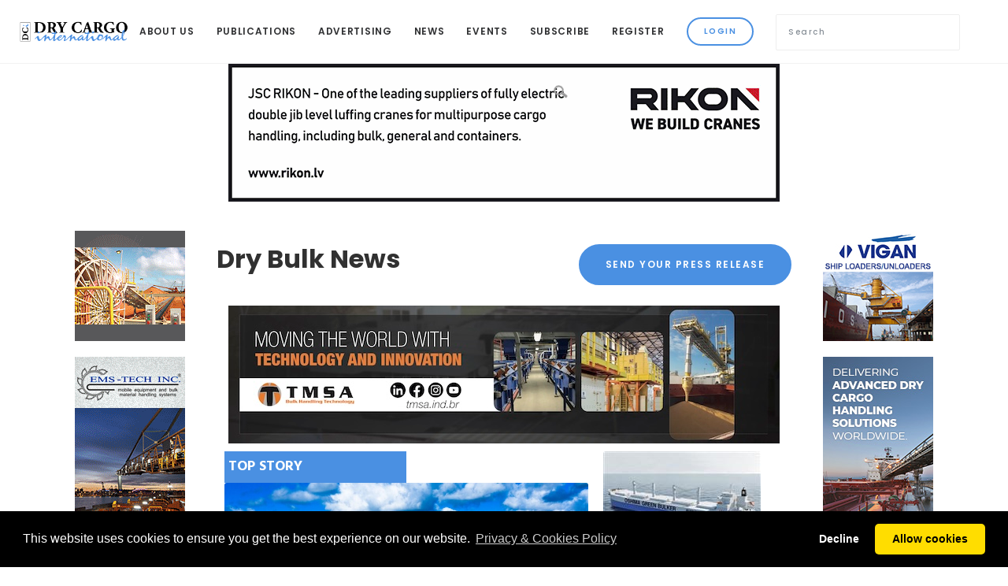

--- FILE ---
content_type: text/html; charset=utf-8
request_url: https://www.drycargomag.com/news.aspx?tag=Ship+Builders
body_size: 52564
content:

<!DOCTYPE html>
<html lang="en">
<head><title>
	Dry Cargo & Dry Bulk News
</title>
<meta charset="UTF-8">
		<meta name="viewport" content="width=device-width, initial-scale=1.0">
		<link rel="apple-touch-icon" sizes="57x57" href="/apple-icon-57x57.png">
<link rel="apple-touch-icon" sizes="60x60" href="/apple-icon-60x60.png">
<link rel="apple-touch-icon" sizes="72x72" href="/apple-icon-72x72.png">
<link rel="apple-touch-icon" sizes="76x76" href="/apple-icon-76x76.png">
<link rel="apple-touch-icon" sizes="114x114" href="/apple-icon-114x114.png">
<link rel="apple-touch-icon" sizes="120x120" href="/apple-icon-120x120.png">
<link rel="apple-touch-icon" sizes="144x144" href="/apple-icon-144x144.png">
<link rel="apple-touch-icon" sizes="152x152" href="/apple-icon-152x152.png">
<link rel="apple-touch-icon" sizes="180x180" href="/apple-icon-180x180.png">
<link rel="icon" type="image/png" sizes="192x192"  href="/android-icon-192x192.png">
<link rel="icon" type="image/png" sizes="32x32" href="/favicon-32x32.png">
<link rel="icon" type="image/png" sizes="96x96" href="/favicon-96x96.png">
<link rel="icon" type="image/png" sizes="16x16" href="/favicon-16x16.png">
<meta name="msapplication-TileColor" content="#ffffff">
<meta name="msapplication-TileImage" content="/ms-icon-144x144.png">
<meta name="theme-color" content="#ffffff">

<!-- Google tag (gtag.js) -->

<script async src="https://www.googletagmanager.com/gtag/js?id=G-BW0XVSLG5B"></script>

<script>

    window.dataLayer = window.dataLayer || [];

    function gtag() { dataLayer.push(arguments); }

    gtag('js', new Date());

    gtag('config', 'G-BW0XVSLG5B');

</script>

<link rel="stylesheet" type="text/css" href="https://cdnjs.cloudflare.com/ajax/libs/cookieconsent2/3.1.1/cookieconsent.min.css" />
<script src="https://cdnjs.cloudflare.com/ajax/libs/cookieconsent2/3.1.1/cookieconsent.min.js" data-cfasync="false"></script>
<script>
    window.addEventListener('load', function() {
        window.cookieconsent.initialise({
            revokeBtn: "<div class='cc-revoke'></div>",
            type: "opt-in",
            theme: "classic",
            palette: {
                popup: {
                    background: "#000",
                    text: "#fff"
                },
                button: {
                    background: "#fd0",
                    text: "#000"
                }
            },
            content: {
                link: "Privacy & Cookies Policy",
                href: "https://www.drycargomag.com/privacy"
            },
            onInitialise: function(status) {
                if (status == cookieconsent.status.allow) myScripts();
            },
            onStatusChange: function(status) {
                if (this.hasConsented()) myScripts();
            }
        })
    });

    function myScripts() {

        // Paste here your scripts that use cookies requiring consent.
 
    }
</script>

		<!-- Web Fonts-->
		<link href="https://fonts.googleapis.com/css?family=Hind:400,700%7cLora:400i%7cPoppins:500,600,700" rel="stylesheet">
		<!-- Bootstrap core CSS-->
		<link href="assets/bootstrap/css/bootstrap.min.css" rel="stylesheet">
		<!-- Plugins and Icon Fonts-->

		<link href="assets/css/plugins.min.css" rel="stylesheet">
   
		<!-- Template core CSS-->
		<link href="assets/css/template.min.css" rel="stylesheet">

<script src="https://kit.fontawesome.com/709ad1778c.js" crossorigin="anonymous"></script>

        <style>
            #inlineFormInput{width:130px}
            .header {
                padding: 0 10px;
            }
            .btn{cursor:pointer;}

             .module, .module-sm {
    background-color: #fff;
    padding: 30px 0;
}
             .form-control {text-transform:none;}
             

             #bannerdiv_leftmobile{display: none;}
             @media (max-width: 992px) {
                #bannerdiv_left {display: none;}
                #bannerdiv_leftmobile{display: block;}
            }

        </style>
      <style>
         .module-page-title {
    background-color: #f7f7f7;
    padding: 30px 0 30px;
}
    </style>
</head>
<body>
<form name="form2" method="post" action="./news.aspx?tag=Ship+Builders" id="form2">
<div>
<input type="hidden" name="__VIEWSTATE" id="__VIEWSTATE" value="/wEPDwUKMTgwNDg5MTg0NA8WAh4TVmFsaWRhdGVSZXF1ZXN0TW9kZQIBZBgBBR5fX0NvbnRyb2xzUmVxdWlyZVBvc3RCYWNrS2V5X18WAQUQaGVhZGVyJGJ0blNlYXJjaOXnV0D/J/AA3ufMTotaE/oCjP6KTIpctT0eQ7WUA9PE" />
</div>

<div>

	<input type="hidden" name="__VIEWSTATEGENERATOR" id="__VIEWSTATEGENERATOR" value="CA8C29DA" />
	<input type="hidden" name="__EVENTTARGET" id="__EVENTTARGET" value="" />
	<input type="hidden" name="__EVENTARGUMENT" id="__EVENTARGUMENT" value="" />
	<input type="hidden" name="__EVENTVALIDATION" id="__EVENTVALIDATION" value="/wEdAAQLRjHe1Lg6ubAwif3JnDmBQ9JOHPfVEXqQWR680Lcza2z3uGAXy315XuqTsRhwNDMpQWBu8p46Vc/qJ+ShX6f6jEl28vM4icOaJd7KZqDqkh79UkJP9CmgEnPFGcP1NF8=" />
</div>
<!-- Layout-->
<div class="layout">


			<header class="header header-center undefined" style="z-index:99999">
                
				<div class="container-fluid">
					<!-- Logos-->
					<div class="inner-header"><a class="inner-brand" href="../"><img class="brand-dark" src="assets/images/logo.png" width="177px" alt=""><img class="brand-light" src="assets/images/logo-light.png" width="177px" alt="">
							<!-- Or simple text-->
							<!-- Core--></a></div>
					<!-- Navigation-->
			         					<div class="inner-navigation collapse">
						<div class="inner-navigation-inline">
							<div class="inner-nav">
								<ul>
                                    <li class="menu-item-has-children">
                                        <a href="about">About Us</a>
                                        <ul class="sub-menu">
                                            <li><a href="about">About Us</a></li>
                                            <li><a href="contact">Contact Us</a></li>
                                            <li><a href="privacy">Privacy Policy</a></li>
                                        </ul>
                                    </li>

									<li class="menu-item-has-children"><a href="buy">Publications</a>
										<ul class="sub-menu">
											 <li><a href="dry-bulk-archive" title="Dry Cargo Magazine">Dry Cargo Magazine</a></li>
											<li><a href="dry-bulk-handling-directory" title="Dry Cargo Handling Directory">Dry Cargo Handling Directory</a></li>
                                            
										</ul>
									</li>
                                    <li class="menu-item-has-children">
                                                <a href="advertising">Advertising</a>
                                                <ul class="sub-menu">
                                                    <li><a href="advertising#mag">Magazine Advertising</a></li>
                                                    <li><a href="advertising#online">Online Banner Advertising</a></li>
                                                    <li><a href="advertising#newsletter">Newsletter Banner Advertising</a></li>
                                                    <li><a href="advertising#online-lead-generating">Online Lead-Generating Content</a></li>
                                                    
                                                    <li class="menu-item-has-children">
                                                        <a href="media">Media kit</a>
                                                        <ul class="sub-menu">
                                                            <li><a target="_blank" href="threedmags/Media-Packs/DCiMP.pdf" title="DCi Media Pack">DCi Media Pack</a></li>
                                                            <li><a target="_blank" href="threedmags/Media-Packs/DCiMP_EdProgram.pdf" title="Editorial Programme">Editorial Programme</a></li>
                                                            <li><a target="_blank" href="threedmags/Media-Packs/DCiMP_AdRates.pdf" title="Advertising Rates">Advertising Rates</a></li>
                                                        </ul>
                                                    </li>
                                                </ul>
                                            </li>
                                    
                                     <li class="menu-item-has-children">
                                        <a href="dry-bulk-news" title="Dry Bulk News">News</a>
                                        <ul class="sub-menu">
                                            <li><a href="dry-bulk-news" title="Latest Dry Bulk News">Latest News</a></li>
                                            
<li><a href="news.aspx?navcat=10">Dry Bulk</a></li>
<li><a href="news.aspx?navcat=1">Trade & Commodities</a></li>
<li><a href="news.aspx?navcat=4">Shipping & Transport</a></li>
<li><a href="news.aspx?navcat=2">Ports & Terminals</a></li>
<li><a href="news.aspx?navcat=3">Engineering & Equipment</a></li>
<li><a href="news.aspx?navcat=5">Breakbulk</a></li>
<li><a href="news.aspx?navcat=6">Regional Focus</a></li>
                                        </ul>
                                    </li>
                                   
                                    <li><a href="dry-bulk-events" title="Dry Bulk Events">Events</a></li>
									
                                   <li><a href="buy" title="Subscribe">Subscribe</a></li>
									<li><a href="register" title="Register">Register</a></li>
                                    
                                    <li>
                                        <input type="submit" name="header$btnLogin" value="Login" id="header_btnLogin" title="Login" class="btn btn-circle btn-outline btn-xs btn-brand" formnovalidate="" />
                                        
                                        </li>
                                    
                                 
                                    <li>
                                       <div onkeypress="javascript:return WebForm_FireDefaultButton(event, &#39;header_btnSearch&#39;)">
	
                                        <input name="header$txtSearch" type="text" id="header_txtSearch" class="form-control" placeholder="Search" />
                                            
</div>
                                    </li>
                                    <li>
                                        <input type="image" name="header$btnSearch" id="header_btnSearch" src="gfx/magnifying_glass_icon.png" align="absmiddle" style="border-width:0px;" />
                            
                                       
                                    </li>
								</ul>
							</div>
						</div>
					</div>
					<!-- Extra menu-->
					
					<!-- Mobile menu-->
					<div class="nav-toggle"><a href="#" data-toggle="collapse" data-target=".inner-navigation"><span class="icon-bar"></span><span class="icon-bar"></span><span class="icon-bar"></span></a></div>
				</div>
              
			</header>
			<!-- Header end-->
<!-- Wrapper-->
<div class="wrapper">
        
<!--
				<section class="module parallax bg-dark bg-dark-60" align="center" data-background="assets/images/module-7.jpg">
					<div class="container-fluid" align="center">
						<div class="row col-md-9">
                            
                            
							<div class="col-md-6">
                                <h3 class="h3">Welcome to <em><i>Dry Cargo International</i></em> online.</h3>
				                <div class="col-md-12">
								<img src=assets/images/logo-light.png>
                                    <h4><p><i>The world's leading and only monthly dry bulk publication.</i></p></h4>
							    </div>
							</div>

                           <div class="portfolio-item TC ST PT RR EE BB col-md-3">
								<div class="portfolio-wrapper">
									<img src="threedmags/Media-Packs/DCiMP_FrontHomepage.jpg" alt="" width="150">
									<div class="portfolio-overlay"></div>
									<div class="portfolio-caption">
										<h5>DCi Media Pack<br><br>About DCi<br>Industry & Geographical Distribution Breakdown<br>Editorial Programme<br>Advertisement Rates<br>Contact Details<br></h5>
									</div><a href="threedmags/Media-Packs/DCiMP.pdf" target="_blank" class="portfolio-link" title="DCi Media Pack"></a>
								</div>
							</div>
                                  <div class="container-fluid col-lg-12" align="center"><a class="btn btn-circle btn-lg btn-brand" style="margin-top:5px;margin-bottom:5px" title="Register for free access" href="register">REGISTER FOR FREE ACCESS</a>
                                      &nbsp;
                                      <a class="btn btn-circle btn-lg btn-brand" style="margin-top:5px;margin-bottom:5px" href="buy" title="Subscribe">SUBSCRIBE</a>
                                  </div>
					
                    	</div>
                    </div>
				</section>
-->
<br /><br />

  <!-- Tope banner go here right after menu and or any headind type element -->

              <section class="container-fluid">
				  <BR>  
                  <div class="row">
							<div class="col-md-12">
								<div class="text-center">
                                    <a href="adclicks.aspx?advertid=461"><img src="gfx/uploads/dry-cargo-23042025080917.gif" alt="RIKON 02" style="max-width:100%; border:0"></a>
                                     
								</div>
							</div>
						</div>
                    </section>

                <!-- end top banner-->

    <br style="clear:both"/>
      
     
     <div class="container">
						<div class="row">
                            <div class="col-lg-2" id="bannerdiv_left"><a href='adclicks.aspx?advertid=171' class='adlinks' title='Conductix' rel="nofollow" target='_blank'><img loading="lazy" src='gfx/uploads/dry-cargo-31012025132643.gif' border='0' style="padding:10px;" alt='Conductix'></a><a href='adclicks.aspx?advertid=390' class='adlinks' title='EMS-Tech' rel="nofollow" target='_blank'><img loading="lazy" src='gfx/uploads/dry-cargo-03022022133514.gif' border='0' style="padding:10px;" alt='EMS-Tech'></a><a href='adclicks.aspx?advertid=458' class='adlinks' title='Nantong Rainbow Heavy Machineries Co.,Ltd. - GENMA' rel="nofollow" target='_blank'><img loading="lazy" src='gfx/uploads/dry-cargo-10032025065833.gif' border='0' style="padding:10px;" alt='Nantong Rainbow Heavy Machineries Co.,Ltd. - GENMA'></a><a href='adclicks.aspx?advertid=300' class='adlinks' title='Jotun Marine Coatings' rel="nofollow" target='_blank'><img loading="lazy" src='gfx/uploads/dry-cargo-01072025143621.jpg' border='0' style="padding:10px;" alt='Jotun Marine Coatings'></a><a href='adclicks.aspx?advertid=474' class='adlinks' title='SHIPTRADE - DSM SHIPBROKERS   ' rel="nofollow" target='_blank'><img loading="lazy" src='gfx/uploads/dry-cargo-23012026093836.jpg' border='0' style="padding:10px;" alt='SHIPTRADE - DSM SHIPBROKERS   '></a><a href='adclicks.aspx?advertid=457' class='adlinks' title='Associated Terminals' rel="nofollow" target='_blank'><img loading="lazy" src='gfx/uploads/dry-cargo-27012025094735.gif' border='0' style="padding:10px;" alt='Associated Terminals'></a><a href='adclicks.aspx?advertid=442' class='adlinks' title='RIKON' rel="nofollow" target='_blank'><img loading="lazy" src='gfx/uploads/dry-cargo-05112025063140.gif' border='0' style="padding:10px;" alt='RIKON'></a><a href='adclicks.aspx?advertid=473' class='adlinks' title='Terex Fuchs' rel="nofollow" target='_blank'><img loading="lazy" src='gfx/uploads/dry-cargo-23012026073351.jpg' border='0' style="padding:10px;" alt='Terex Fuchs'></a><a href='adclicks.aspx?advertid=362' class='adlinks' title='STATEC BINDER GmbH' rel="nofollow" target='_blank'><img loading="lazy" src='gfx/uploads/dry-cargo-08012026111238.gif' border='0' style="padding:10px;" alt='STATEC BINDER GmbH'></a><a href='adclicks.aspx?advertid=229' class='adlinks' title='DSH Systems' rel="nofollow" target='_blank'><img loading="lazy" src='gfx/uploads/dry-cargo-09122025063629.gif' border='0' style="padding:10px;" alt='DSH Systems'></a><a href='adclicks.aspx?advertid=375' class='adlinks' title='Orts Grabs' rel="nofollow" target='_blank'><img loading="lazy" src='gfx/uploads/dry-cargo-16032021102945.gif' border='0' style="padding:10px;" alt='Orts Grabs'></a><a href='adclicks.aspx?advertid=248' class='adlinks' title='NEUERO' rel="nofollow" target='_blank'><img loading="lazy" src='gfx/uploads/dry-cargo-04012023070016.gif' border='0' style="padding:10px;" alt='NEUERO'></a><a href='adclicks.aspx?advertid=277' class='adlinks' title='Verstegen' rel="nofollow" target='_blank'><img loading="lazy" src='gfx/uploads/dry-cargo-10122024111658.gif' border='0' style="padding:10px;" alt='Verstegen'></a><a href='adclicks.aspx?advertid=432' class='adlinks' title='Hagglunds' rel="nofollow" target='_blank'><img loading="lazy" src='gfx/uploads/dry-cargo-05012026070333.gif' border='0' style="padding:10px;" alt='Hagglunds'></a></div>
							<div class="col-lg-8">

<style>
    .nhl{float:left; width:50%}
    .nhr{float:right; width:50%; text-align:right;}

    .row-portfolio[data-columns="2"] .grid-sizer, .row-portfolio[data-columns="2"] .portfolio-item {
    width: 33%;
}

    .topstory, .featuredstory{width:66%!important; min-height:560px}

    .post-title {
        font-size: 16px;
    }

    .nmanewsportfolioitem{min-height:280px;}

    .post-preview { margin: 0 0 10px;}

    .post-header {
        margin: 0 0 10px;
    }

    .filters>li {
    margin: 10px 5px;
}

    .adlinks, .footer { display:block;}/*change to none*/
    .marginminus15{text-align:center!important; width:100%; margin-top:20px}

  
     @media (max-width:800px) 
    {
         
        .nhl{float:none; width:100%;  text-align:center;}
    .nhr{float:none; width:100%; text-align:center;}
        .row-portfolio[data-columns="2"] .grid-sizer, .row-portfolio[data-columns="2"] .portfolio-item {
            width: 50%;
        }

        .nmanewsportfolioitem{min-height:inherit;}
    }

    @media (max-width:640px) 
    {
        .topstory, .featuredstory{width:100%!important; min-height:inherit;}
        .marginminus15{margin-left:-15px; margin-right:-15px}
       .nhl{float:none; width:100%;  text-align:center;}
    .nhr{float:none; width:100%; text-align:center;}
        .row-portfolio[data-columns="2"] .grid-sizer, .row-portfolio[data-columns="2"] .portfolio-item {
            width: 100%;
        }
        .nmanewsportfolioitem{min-height:inherit}
    }
</style>
<section class="container" id="newssection">
      <br>
					<div>
						<div class="row row-portfolio-filter m-b-30">
                           
							<div class="nhl"><H2>Dry Bulk News</H2></div>
                            <div class="nhr"><a href="mailto:info@dc-int.com?subject=Press Release for DCi online"  class="btn btn-circle btn-lg btn-brand">Send your press release</a></div>
                                
                           <!--
                            
                            <div class="col-md-12">
 
                                 

                                Tag: Ship Builders
                            
                                </div>
                            
                            -->
                            
<script language="JavaScript1.1">
<!--


//specify interval between slide (in mili seconds)
var bannerbottomslidespeed=15000

//specify images
var bannerbottomslideimages=new Array("gfx/uploads/dry-cargo-29042025071957.jpg")

//specify corresponding links
var bannerbottomslidelinks=new Array("adclicks.aspx?advertid=380")

//specify alt tags
var bannerbottomslidealttags=new Array("Grupo TMSA")

var bannerbottomnewwindow=1 //open links in new window? 1=yes, 0=no

var bannerbottomimageholder=new Array()
var bannerbottomslideimageie=document.all
for (i=0;i<bannerbottomslideimages.length;i++){
bannerbottomimageholder[i]=new Image()
bannerbottomimageholder[i].src=bannerbottomslideimages[i]
bannerbottomimageholder[i].alt=bannerbottomslidealttags[i]
}

function bannerbottomgotoshow(){
if (bannerbottomnewwindow)
window.open(bannerbottomslidelinks[bannerbottomwhichlink])
else
window.location=bannerbottomslidelinks[bannerbottomwhichlink]
}


//-->
</script>
<div style="margin-top:20px; text-align:center; width:100%">
<a href="javascript:bannerbottomgotoshow()"><img src="gfx/transparent.gif" name="bannerbottomslide" class="bannerbottomslide" border="0" style="FILTER:blendTrans(duration=3)"></a>
</div>
    <script language="JavaScript1.1">
<!--

var bannerbottomwhichlink=0
var bannerbottomwhichalt=0
var bannerbottomwhichimage=0
var bannerbottomblenddelay=(bannerbottomslideimageie)? document.images.bannerbottomslide.filters[0].duration*2000 : 0
function bannerbottomslideit(){
if (!document.images) return
if (bannerbottomslideimageie) document.images.bannerbottomslide.filters[0].apply()
document.images.bannerbottomslide.src=bannerbottomimageholder[bannerbottomwhichimage].src
if (bannerbottomslideimageie) document.images.bannerbottomslide.filters[0].play()
bannerbottomwhichlink=bannerbottomwhichimage
/*bannerbottomwhichalt=bannerbottomwhichimage*/
bannerbottomwhichimage=(bannerbottomwhichimage<bannerbottomslideimages.length-1)? bannerbottomwhichimage+1 : 0
setTimeout("bannerbottomslideit()",bannerbottomslidespeed+bannerbottomblenddelay)
}
bannerbottomslideit()

//-->
</script>



						</div>
						<div class="row row-portfolio row-gutter" data-columns="2">
							<div class="grid-sizer"></div>

                        
<div class="portfolio-item topstory">
<div style='background-color:#4a90e2; padding:5px; line-height:30px; width:50%; font-size:large; font-weight:bold; color:#ffffff'>TOP STORY</div>
<div class="portfolio-wrapper">
<div class="post-preview"><a href="peel-ports-transforms-bulk-cargo-operations-with-4m-partnership" title="peel ports transforms bulk cargo operations with 4m partnership"><img loading="lazy" src="gfx/uploads/28012026092144_Img_1_Peel Ports.jpg" alt=""></a></div>
<div class="post-wrapper">
<div class="post-header">
<h2 class="post-title"><a href="peel-ports-transforms-bulk-cargo-operations-with-4m-partnership" title="peel ports transforms bulk cargo operations with 4m partnership">Peel Ports transforms bulk cargo operations with £4m partnership</a></h2>
<ul class="post-meta h5">
<li>28 January 2026</li>
</ul>
</div>
<div class="post-content">
<p>Peel Ports Group has partnered with digitalisation specialist TBA to transform its dry bulks standardisation programme and future-proof operations as part of a £4m investment.</p>
</div>
</div>
</div>
</div>
<div class="portfolio-item nmanewsportfolioitem">
<div class="portfolio-wrapper">
<div class="post-preview"><a href="oshima-shipbuildings-multi-fuel-ready-ultramax-bulker-concept-receives-lr-approval" title="oshima shipbuildings multi fuel ready ultramax bulker concept receives lr approval"><img loading="lazy" src="gfx/uploads/28012026093110_Img_1_ec70cc13-73bc-48b6-9185-21ed067912bd_thumb.jpeg" alt=""></a></div>
<div class="post-wrapper">
<div class="post-header">
<h2 class="post-title"><a href="oshima-shipbuildings-multi-fuel-ready-ultramax-bulker-concept-receives-lr-approval" title="oshima shipbuildings multi fuel ready ultramax bulker concept receives lr approval">Oshima Shipbuilding’s multi-fuel-ready Ultramax bulker concept receives LR approval</a></h2>
<ul class="post-meta h5">
<li>28 January 2026</li>
</ul>
</div>
</div>
</div>
</div>
<div class="portfolio-item nmanewsportfolioitem">
<div class="portfolio-wrapper">
<div class="post-preview"><a href="port-houston-reports-on-successful-initiatives-and-impressive-ranking" title="port houston reports on successful initiatives and impressive ranking"><img loading="lazy" src="gfx/uploads/26012026141406_Img_1_Screenshot 2026-01-26 at 16.12.53_thumb.jpeg" alt=""></a></div>
<div class="post-wrapper">
<div class="post-header">
<h2 class="post-title"><a href="port-houston-reports-on-successful-initiatives-and-impressive-ranking" title="port houston reports on successful initiatives and impressive ranking">Port Houston reports on successful initiatives and impressive ranking</a></h2>
<ul class="post-meta h5">
<li>28 January 2026</li>
</ul>
</div>
</div>
</div>
</div>
<div class="portfolio-item nmanewsportfolioitem">
<div class="portfolio-wrapper">
<div class="post-preview"><a href="port-of-galvestonmajor-cargo-improvements-on-track-for-2026-completion-ver-2" title="port of galvestonmajor cargo improvements on track for 2026 completion"><img loading="lazy" src="gfx/uploads/28012026132846_Img_1_Screenshot 2026-01-26 at 16.00.37_thumb.jpeg" alt=""></a></div>
<div class="post-wrapper">
<div class="post-header">
<h2 class="post-title"><a href="port-of-galvestonmajor-cargo-improvements-on-track-for-2026-completion-ver-2" title="port of galvestonmajor cargo improvements on track for 2026 completion">Port of Galveston:major cargo improvements on track for 2026 completion</a></h2>
<ul class="post-meta h5">
<li>28 January 2026</li>
</ul>
</div>
</div>
</div>
</div>
<div class="portfolio-item nmanewsportfolioitem">
<div class="portfolio-wrapper">
<div class="post-preview"><a href="port-of-mobile-launches-phase-i-of-general-cargo-modernization-programme" title="port of mobile launches phase i of general cargo modernization programme"><img loading="lazy" src="gfx/uploads/26012026135131_Img_1_Screenshot 2026-01-26 at 15.49.12_thumb.jpg" alt=""></a></div>
<div class="post-wrapper">
<div class="post-header">
<h2 class="post-title"><a href="port-of-mobile-launches-phase-i-of-general-cargo-modernization-programme" title="port of mobile launches phase i of general cargo modernization programme">Port of Mobile launches Phase I of general cargo modernization programme</a></h2>
<ul class="post-meta h5">
<li>28 January 2026</li>
</ul>
</div>
</div>
</div>
</div>
<div class="portfolio-item featuredstory">
<div style='background-color:#4a90e2; padding:5px; line-height:30px; width:50%; font-size:large; font-weight:bold; color:#ffffff'>FEATURED STORY</div>
<div class="portfolio-wrapper">
<div class="post-preview"><a href="more-anemoi-rotor-sails-for-berge-bulk" title="more anemoi rotor sails for berge bulk"><img loading="lazy" src="gfx/uploads/27012026143857_Img_1_Bergebulk - Anemoi.jpeg" alt=""></a></div>
<div class="post-wrapper">
<div class="post-header">
<h2 class="post-title"><a href="more-anemoi-rotor-sails-for-berge-bulk" title="more anemoi rotor sails for berge bulk">More Anemoi Rotor Sails for Berge Bulk</a></h2>
<ul class="post-meta h5">
<li>27 January 2026</li>
</ul>
</div>
<div class="post-content">
<p>Anemoi completes installation of four Folding rotor sails on Newcastlemax in second project with Berge Bulk.</p>
</div>
</div>
</div>
</div>
<div class="portfolio-item nmanewsportfolioitem">
<div class="portfolio-wrapper">
<div class="post-preview"><a href="baltic-exchange-dry-bulk-weekly-report-0426" title="baltic exchange dry bulk weekly report"><img loading="lazy" src="gfx/uploads/26012026093616_Img_1_Bulker_thumb.jpg" alt=""></a></div>
<div class="post-wrapper">
<div class="post-header">
<h2 class="post-title"><a href="baltic-exchange-dry-bulk-weekly-report-0426" title="baltic exchange dry bulk weekly report">Baltic Exchange: Dry Bulk Weekly Report</a></h2>
<ul class="post-meta h5">
<li>26 January 2026</li>
</ul>
</div>
</div>
</div>
</div>
<div class="portfolio-item featuredstory">
<div style='background-color:#4a90e2; padding:5px; line-height:30px; width:50%; font-size:large; font-weight:bold; color:#ffffff'>FEATURED STORY</div>
<div class="portfolio-wrapper">
<div class="post-preview"><a href="liebherr-electrifying-the-mississippi" title="liebherr electrifying the mississippi"><img loading="lazy" src="gfx/uploads/26012026092446_Img_1_liebherr-cbg-500-e-associated-terminals-2-LQ.jpg" alt=""></a></div>
<div class="post-wrapper">
<div class="post-header">
<h2 class="post-title"><a href="liebherr-electrifying-the-mississippi" title="liebherr electrifying the mississippi">Liebherr: Electrifying the Mississippi</a></h2>
<ul class="post-meta h5">
<li>26 January 2026</li>
</ul>
</div>
<div class="post-content">
<p>This milestone represents the culmination of a collaborative journey between Liebherr and Associated Terminals, combining engineering innovation with a shared vision to transform river cargo handling through sustainability and efficiency.
</p>
</div>
</div>
</div>
</div>
<div class="portfolio-item nmanewsportfolioitem">
<div class="portfolio-wrapper">
<div class="post-preview"><a href="genesee-and-wyoming-to-add-more-than-82000-wagons-to-rail-industry" title="genesee and wyoming to add more than 82000 wagons to rail industry"><img loading="lazy" src="gfx/uploads/23012026090817_Img_1_Genesee & Wyoming Railroad Co_thumb.jpg" alt=""></a></div>
<div class="post-wrapper">
<div class="post-header">
<h2 class="post-title"><a href="genesee-and-wyoming-to-add-more-than-82000-wagons-to-rail-industry" title="genesee and wyoming to add more than 82000 wagons to rail industry">Genesee & Wyoming to add more than 82,000 wagons to rail industry</a></h2>
<ul class="post-meta h5">
<li>23 January 2026</li>
</ul>
</div>
</div>
</div>
</div>
<div class="portfolio-item nmanewsportfolioitem">
<div class="portfolio-wrapper">
<div class="post-preview"><a href="abp-and-university-of-hull-partner-to-research-port-safety" title="abp and university of hull partner to research port safety"><img loading="lazy" src="gfx/uploads/22012026091651_Img_1_ABP Immingham_thumb.jpg" alt=""></a></div>
<div class="post-wrapper">
<div class="post-header">
<h2 class="post-title"><a href="abp-and-university-of-hull-partner-to-research-port-safety" title="abp and university of hull partner to research port safety">ABP and University of Hull partner to research port safety</a></h2>
<ul class="post-meta h5">
<li>22 January 2026</li>
</ul>
</div>
</div>
</div>
</div>
<div class="portfolio-item nmanewsportfolioitem">
<div class="portfolio-wrapper">
<div class="post-preview"><a href="rikon-secure-first-major-contract-in-africa" title="rikon secure first major contract in africa"><img loading="lazy" src="gfx/uploads/21012026084422_Img_1_rikon morocco_thumb.jpeg" alt=""></a></div>
<div class="post-wrapper">
<div class="post-header">
<h2 class="post-title"><a href="rikon-secure-first-major-contract-in-africa" title="rikon secure first major contract in africa">Rikon secure first major contract in Africa</a></h2>
<ul class="post-meta h5">
<li>21 January 2026</li>
</ul>
</div>
</div>
</div>
</div>
<div class="portfolio-item nmanewsportfolioitem">
<div class="portfolio-wrapper">
<div class="post-preview"><a href="a-record-breaking-year-for-the-port-of-klaipėda" title="a record breaking year for the port of klaipėda"><img loading="lazy" src="gfx/uploads/20012026110001_Img_1_Klaipeda Port_thumb.jpg" alt=""></a></div>
<div class="post-wrapper">
<div class="post-header">
<h2 class="post-title"><a href="a-record-breaking-year-for-the-port-of-klaipėda" title="a record breaking year for the port of klaipėda">A Record-Breaking Year for the Port of Klaipėda</a></h2>
<ul class="post-meta h5">
<li>20 January 2026</li>
</ul>
</div>
</div>
</div>
</div>
<div class="portfolio-item nmanewsportfolioitem">
<div class="portfolio-wrapper">
<div class="post-preview"><a href="bhp-report-strong-operational-perfeormance" title="bhp report strong operational performance"><img loading="lazy" src="gfx/uploads/20012026095422_Img_1_BHP 2025_thumb.jpeg" alt=""></a></div>
<div class="post-wrapper">
<div class="post-header">
<h2 class="post-title"><a href="bhp-report-strong-operational-perfeormance" title="bhp report strong operational performance">BHP report strong operational performance</a></h2>
<ul class="post-meta h5">
<li>20 January 2026</li>
</ul>
</div>
</div>
</div>
</div>
<div class="portfolio-item nmanewsportfolioitem">
<div class="portfolio-wrapper">
<div class="post-preview"><a href="new-sennebogen-dealer-structure-in-finland" title="new sennebogen dealer structure in finland"><img loading="lazy" src="gfx/uploads/20012026105417_Img_1_senn23_thumb.jpg" alt=""></a></div>
<div class="post-wrapper">
<div class="post-header">
<h2 class="post-title"><a href="new-sennebogen-dealer-structure-in-finland" title="new sennebogen dealer structure in finland">New SENNEBOGEN dealer structure in Finland</a></h2>
<ul class="post-meta h5">
<li>20 January 2026</li>
</ul>
</div>
</div>
</div>
</div>
<div class="portfolio-item nmanewsportfolioitem">
<div class="portfolio-wrapper">
<div class="post-preview"><a href="baltic-exchange-dry-bulk-weekly-report-326" title="baltic exchange dry bulk weekly report"><img loading="lazy" src="gfx/uploads/19012026094353_Img_1_Bulker terminal - DCi Sept 2024_thumb.jpg" alt=""></a></div>
<div class="post-wrapper">
<div class="post-header">
<h2 class="post-title"><a href="baltic-exchange-dry-bulk-weekly-report-326" title="baltic exchange dry bulk weekly report">Baltic Exchange: Dry Bulk Weekly Report</a></h2>
<ul class="post-meta h5">
<li>19 January 2026</li>
</ul>
</div>
</div>
</div>
</div>
<div class="portfolio-item nmanewsportfolioitem">
<div class="portfolio-wrapper">
<div class="post-preview"><a href="new-berth-at-odessos-pbm-varna-port-terminal" title="new berth at odessos pbm varna port terminal"><img loading="lazy" src="gfx/uploads/16012026091528_Img_1_Odesos-PBM-1400x600-min_thumb.jpg" alt=""></a></div>
<div class="post-wrapper">
<div class="post-header">
<h2 class="post-title"><a href="new-berth-at-odessos-pbm-varna-port-terminal" title="new berth at odessos pbm varna port terminal">New berth at Odessos PBM Varna Port Terminal</a></h2>
<ul class="post-meta h5">
<li>16 January 2026</li>
</ul>
</div>
</div>
</div>
</div>
<div class="portfolio-item nmanewsportfolioitem">
<div class="portfolio-wrapper">
<div class="post-preview"><a href="cavotec-signs-cable-and-hose-reels-order-in-morocco" title="cavotec signs cable and hose reels order in morocco"><img loading="lazy" src="gfx/uploads/15012026085648_Img_1_q1z8m2c2zq4ra5501jigto_thumb.jpeg" alt=""></a></div>
<div class="post-wrapper">
<div class="post-header">
<h2 class="post-title"><a href="cavotec-signs-cable-and-hose-reels-order-in-morocco" title="cavotec signs cable and hose reels order in morocco">Cavotec signs cable and hose reels order in Morocco</a></h2>
<ul class="post-meta h5">
<li>15 January 2026</li>
</ul>
</div>
</div>
</div>
</div>
<div class="portfolio-item nmanewsportfolioitem">
<div class="portfolio-wrapper">
<div class="post-preview"><a href="vck-joins-forces-with-german-aug-bolten-and-opts-for-international-growth" title="vck joins forces with german aug bolten and opts for international growth"><img loading="lazy" src="gfx/uploads/15012026084355_Img_1_Large-Port-of-Amsterdam-VCK-04_thumb.jpg" alt=""></a></div>
<div class="post-wrapper">
<div class="post-header">
<h2 class="post-title"><a href="vck-joins-forces-with-german-aug-bolten-and-opts-for-international-growth" title="vck joins forces with german aug bolten and opts for international growth">VCK joins forces with German Aug. Bolten and opts for international growth</a></h2>
<ul class="post-meta h5">
<li>15 January 2026</li>
</ul>
</div>
</div>
</div>
</div>
<div class="portfolio-item nmanewsportfolioitem">
<div class="portfolio-wrapper">
<div class="post-preview"><a href="bimco-coal-shipments-to-china-fell-10-percent" title="bimco coal shipments to china fell 10 percent"><img loading="lazy" src="gfx/uploads/14012026093254_Img_1_coal terminal ship_thumb.jpg" alt=""></a></div>
<div class="post-wrapper">
<div class="post-header">
<h2 class="post-title"><a href="bimco-coal-shipments-to-china-fell-10-percent" title="bimco coal shipments to china fell 10 percent">BIMCO: Coal shipments to China fell 10%</a></h2>
<ul class="post-meta h5">
<li>14 January 2026</li>
</ul>
</div>
</div>
</div>
</div>
<div class="portfolio-item nmanewsportfolioitem">
<div class="portfolio-wrapper">
<div class="post-preview"><a href="inchcape-shipping-services-opens-new-office-in-mollendo-peru" title="inchcape shipping services opens new office in mollendo peru"><img loading="lazy" src="gfx/uploads/14012026094402_Img_1_Port of Matarani - Peru_thumb.jpeg" alt=""></a></div>
<div class="post-wrapper">
<div class="post-header">
<h2 class="post-title"><a href="inchcape-shipping-services-opens-new-office-in-mollendo-peru" title="inchcape shipping services opens new office in mollendo peru">Inchcape Shipping Services opens new office in Mollendo, Peru</a></h2>
<ul class="post-meta h5">
<li>14 January 2026</li>
</ul>
</div>
</div>
</div>
</div>
<div class="portfolio-item nmanewsportfolioitem">
<div class="portfolio-wrapper">
<div class="post-preview"><a href="medcem-commissions-new-terminal-at-port-of-trieste" title="medcem commissions new terminal at port of trieste"><img loading="lazy" src="gfx/uploads/13012026095132_Img_1_Screenshot 2026-01-13 at 09.50.47_thumb.jpg" alt=""></a></div>
<div class="post-wrapper">
<div class="post-header">
<h2 class="post-title"><a href="medcem-commissions-new-terminal-at-port-of-trieste" title="medcem commissions new terminal at port of trieste">Medcem commissions new terminal at Port of Trieste</a></h2>
<ul class="post-meta h5">
<li>13 January 2026</li>
</ul>
</div>
</div>
</div>
</div>
<div class="portfolio-item nmanewsportfolioitem">
<div class="portfolio-wrapper">
<div class="post-preview"><a href="baltic-exchange-dry-bulk-weekly-report-226" title="baltic exchange dry bulk weekly report"><img loading="lazy" src="gfx/uploads/12012026092839_Img_1_Bulker sunset - DCI June 2024_thumb.jpg" alt=""></a></div>
<div class="post-wrapper">
<div class="post-header">
<h2 class="post-title"><a href="baltic-exchange-dry-bulk-weekly-report-226" title="baltic exchange dry bulk weekly report">Baltic Exchange: Dry Bulk Weekly Report</a></h2>
<ul class="post-meta h5">
<li>12 January 2026</li>
</ul>
</div>
</div>
</div>
</div>
<div class="portfolio-item nmanewsportfolioitem">
<div class="portfolio-wrapper">
<div class="post-preview"><a href="beumer-inaugurates-new-state-of-the-art-manufacturing-facility-in-taicang-china" title="beumer inaugurates new state of the art manufacturing facility in taicang china"><img loading="lazy" src="gfx/uploads/12012026091740_Img_1_beu1_thumb.jpg" alt=""></a></div>
<div class="post-wrapper">
<div class="post-header">
<h2 class="post-title"><a href="beumer-inaugurates-new-state-of-the-art-manufacturing-facility-in-taicang-china" title="beumer inaugurates new state of the art manufacturing facility in taicang china">BEUMER inaugurates new state-of-the-art manufacturing facility in Taicang, China</a></h2>
<ul class="post-meta h5">
<li>12 January 2026</li>
</ul>
</div>
</div>
</div>
</div>
<div class="portfolio-item nmanewsportfolioitem">
<div class="portfolio-wrapper">
<div class="post-preview"><a href="silvi-cement-to-construct-new-import-terminal-at-morehead-city" title="silvi cement to construct new import terminal at morehead city"><img loading="lazy" src="gfx/uploads/09012026093523_Img_1_silvi cement_thumb.jpg" alt=""></a></div>
<div class="post-wrapper">
<div class="post-header">
<h2 class="post-title"><a href="silvi-cement-to-construct-new-import-terminal-at-morehead-city" title="silvi cement to construct new import terminal at morehead city">Silvi Cement to construct new import terminal at Morehead City</a></h2>
<ul class="post-meta h5">
<li>09 January 2026</li>
</ul>
</div>
</div>
</div>
</div>
							
						</div>

                        
 <!-- Tope banner go here right after menu and or any headind type element -->
              <section class="container-fluid">
				  <BR>  
                  <div class="row">
							<div class="col-md-12 m-0 p-0">
								<div class="text-center">
                                    
                            


								</div>
							</div>
						</div>
                    </section>
                <!-- end top banner-->


                         
						 <div class="col-md-12" style="text-align:center;margin-bottom:20px;margin-top:20px;">
                                <a class="btn btn-circle btn-lg btn-brand" href="dry-bulk-news-archive" title="View Dry Bulk News Archive">View Dry Bulk News Archive</a>
                          </div>
                        
					</div>
				</section>



                
                                </div>
                            <div class="col-lg-2" id="bannerdiv_right"><div id="bannerdiv_leftmobile"><a href='adclicks.aspx?advertid=171' class='adlinks' title='Conductix' rel="nofollow" target='_blank'><img loading="lazy" src='gfx/uploads/dry-cargo-31012025132643.gif' border='0' style="padding:10px;" alt='Conductix'></a><a href='adclicks.aspx?advertid=390' class='adlinks' title='EMS-Tech' rel="nofollow" target='_blank'><img loading="lazy" src='gfx/uploads/dry-cargo-03022022133514.gif' border='0' style="padding:10px;" alt='EMS-Tech'></a><a href='adclicks.aspx?advertid=458' class='adlinks' title='Nantong Rainbow Heavy Machineries Co.,Ltd. - GENMA' rel="nofollow" target='_blank'><img loading="lazy" src='gfx/uploads/dry-cargo-10032025065833.gif' border='0' style="padding:10px;" alt='Nantong Rainbow Heavy Machineries Co.,Ltd. - GENMA'></a><a href='adclicks.aspx?advertid=300' class='adlinks' title='Jotun Marine Coatings' rel="nofollow" target='_blank'><img loading="lazy" src='gfx/uploads/dry-cargo-01072025143621.jpg' border='0' style="padding:10px;" alt='Jotun Marine Coatings'></a><a href='adclicks.aspx?advertid=474' class='adlinks' title='SHIPTRADE - DSM SHIPBROKERS   ' rel="nofollow" target='_blank'><img loading="lazy" src='gfx/uploads/dry-cargo-23012026093836.jpg' border='0' style="padding:10px;" alt='SHIPTRADE - DSM SHIPBROKERS   '></a><a href='adclicks.aspx?advertid=457' class='adlinks' title='Associated Terminals' rel="nofollow" target='_blank'><img loading="lazy" src='gfx/uploads/dry-cargo-27012025094735.gif' border='0' style="padding:10px;" alt='Associated Terminals'></a><a href='adclicks.aspx?advertid=442' class='adlinks' title='RIKON' rel="nofollow" target='_blank'><img loading="lazy" src='gfx/uploads/dry-cargo-05112025063140.gif' border='0' style="padding:10px;" alt='RIKON'></a><a href='adclicks.aspx?advertid=473' class='adlinks' title='Terex Fuchs' rel="nofollow" target='_blank'><img loading="lazy" src='gfx/uploads/dry-cargo-23012026073351.jpg' border='0' style="padding:10px;" alt='Terex Fuchs'></a><a href='adclicks.aspx?advertid=362' class='adlinks' title='STATEC BINDER GmbH' rel="nofollow" target='_blank'><img loading="lazy" src='gfx/uploads/dry-cargo-08012026111238.gif' border='0' style="padding:10px;" alt='STATEC BINDER GmbH'></a><a href='adclicks.aspx?advertid=229' class='adlinks' title='DSH Systems' rel="nofollow" target='_blank'><img loading="lazy" src='gfx/uploads/dry-cargo-09122025063629.gif' border='0' style="padding:10px;" alt='DSH Systems'></a><a href='adclicks.aspx?advertid=375' class='adlinks' title='Orts Grabs' rel="nofollow" target='_blank'><img loading="lazy" src='gfx/uploads/dry-cargo-16032021102945.gif' border='0' style="padding:10px;" alt='Orts Grabs'></a><a href='adclicks.aspx?advertid=248' class='adlinks' title='NEUERO' rel="nofollow" target='_blank'><img loading="lazy" src='gfx/uploads/dry-cargo-04012023070016.gif' border='0' style="padding:10px;" alt='NEUERO'></a><a href='adclicks.aspx?advertid=277' class='adlinks' title='Verstegen' rel="nofollow" target='_blank'><img loading="lazy" src='gfx/uploads/dry-cargo-10122024111658.gif' border='0' style="padding:10px;" alt='Verstegen'></a><a href='adclicks.aspx?advertid=432' class='adlinks' title='Hagglunds' rel="nofollow" target='_blank'><img loading="lazy" src='gfx/uploads/dry-cargo-05012026070333.gif' border='0' style="padding:10px;" alt='Hagglunds'></a></div><a href='adclicks.aspx?advertid=191' class='adlinks' title='Vigan' rel="nofollow" target='_blank'><img loading="lazy" src='gfx/uploads/dry-cargo-25112016091341.jpg' border='0' style="padding:10px;" alt='Vigan'></a><a href='adclicks.aspx?advertid=379' class='adlinks' title='CSL' rel="nofollow" target='_blank'><img loading="lazy" src='gfx/uploads/dry-cargo-23022022135803.jpg' border='0' style="padding:10px;" alt='CSL'></a><a href='adclicks.aspx?advertid=189' class='adlinks' title='E-Crane' rel="nofollow" target='_blank'><img loading="lazy" src='gfx/uploads/dry-cargo-10122024111826.gif' border='0' style="padding:10px;" alt='E-Crane'></a><a href='adclicks.aspx?advertid=259' class='adlinks' title='Cleveland Cascades' rel="nofollow" target='_blank'><img loading="lazy" src='gfx/uploads/dry-cargo-03052022142310.gif' border='0' style="padding:10px;" alt='Cleveland Cascades'></a><a href='adclicks.aspx?advertid=235' class='adlinks' title='Telestack Limited' rel="nofollow" target='_blank'><img loading="lazy" src='gfx/uploads/dry-cargo-17082017083148.gif' border='0' style="padding:10px;" alt='Telestack Limited'></a><a href='adclicks.aspx?advertid=333' class='adlinks' title='St Lawrence Seaway Management Corporation' rel="nofollow" target='_blank'><img loading="lazy" src='gfx/uploads/dry-cargo-21042022081242.gif' border='0' style="padding:10px;" alt='St Lawrence Seaway Management Corporation'></a><a href='adclicks.aspx?advertid=471' class='adlinks' title='Nemag' rel="nofollow" target='_blank'><img loading="lazy" src='gfx/uploads/dry-cargo-12012026062734.gif' border='0' style="padding:10px;" alt='Nemag'></a><a href='adclicks.aspx?advertid=456' class='adlinks' title='Grupo ETE' rel="nofollow" target='_blank'><img loading="lazy" src='gfx/uploads/dry-cargo-27012025094444.gif' border='0' style="padding:10px;" alt='Grupo ETE'></a><a href='adclicks.aspx?advertid=469' class='adlinks' title='Agrico Sales' rel="nofollow" target='_blank'><img loading="lazy" src='gfx/uploads/dry-cargo-19112025073753.gif' border='0' style="padding:10px;" alt='Agrico Sales'></a><a href='adclicks.aspx?advertid=370' class='adlinks' title='Achenbach Covers' rel="nofollow" target='_blank'><img loading="lazy" src='gfx/uploads/dry-cargo-12022021083909.gif' border='0' style="padding:10px;" alt='Achenbach Covers'></a><a href='adclicks.aspx?advertid=301' class='adlinks' title='Page Macrae' rel="nofollow" target='_blank'><img loading="lazy" src='gfx/uploads/dry-cargo-20012026063905.jpg' border='0' style="padding:10px;" alt='Page Macrae'></a><a href='adclicks.aspx?advertid=281' class='adlinks' title='CRS' rel="nofollow" target='_blank'><img loading="lazy" src='gfx/uploads/dry-cargo-31082020092209.gif' border='0' style="padding:10px;" alt='CRS'></a><a href='adclicks.aspx?advertid=337' class='adlinks' title='Negrini' rel="nofollow" target='_blank'><img loading="lazy" src='gfx/uploads/dry-cargo-27052020103810.gif' border='0' style="padding:10px;" alt='Negrini'></a><a href='adclicks.aspx?advertid=299' class='adlinks' title='J&B Grijpers' rel="nofollow" target='_blank'><img loading="lazy" src='gfx/uploads/dry-cargo-24112025060939.gif' border='0' style="padding:10px;" alt='J&B Grijpers'></a><a href='adclicks.aspx?advertid=425' class='adlinks' title='Lion Bulk Handling' rel="nofollow" target='_blank'><img loading="lazy" src='gfx/uploads/dry-cargo-15022025091937.gif' border='0' style="padding:10px;" alt='Lion Bulk Handling'></a></div>
					</div>
        </div>

<!-- Footer Image-->
<!--
				<section class="module module-gray p-b-0">
					<div class="container-fluid">
						<div class="row">
							<div class="col-md-12">
								<div class="text-center"><img src="assets/images/logo.png" width="800" alt=""></div>
							</div>
						</div>
					</div>
				</section>
    -->
				<!-- Footer Image end-->

				<!-- Footer-->
				<footer class="footer">
					<div class="container">
						<div class="row">
							<div class="col-md-6 col-lg-4">
								<!-- Text widget-->
								<aside class="widget widget_text">
									<div class="textwidget">
										<p><img src="assets/images/logo-light.png" width="177" alt=""></p>
										<p></p>E-mail: <a href="mailto:info@dc-int.com">info@dc-int.com</a> <br/>
										Phone: +2731 583 4360 / +44 1206 562552 <br/>
                                        Fax: +44 1206 700 840<br/>
						                 
                                        
                                                <a target="_blank" href="http://www.instagram.com/drycargointernational"><i class="fa-brands fa-instagram" style="font-size:40px"></i> 
                                           
                                            <a target="_blank" href="https://www.x.com/drycargomag"><i class="fa-brands fa-x-twitter" style="font-size:40px"></i></a> 
                                            <a target="_blank" href="https://www.linkedin.com/company/dry-cargo-international?trk=biz-companies-cym"><i class="fa-brands fa-linkedin" style="font-size:40px"></i></a>
                                        

									</div>
								</aside>
							</div>
							<div class="col-md-6 col-lg-4">
								<!-- Recent entries widget-->
								<aside class="widget widget_recent_entries">
									<div class="widget-title">
										<h5>Administrative Office</h5>
									</div>
									<p>Business Publishing International<br>
                                   PO Box 2328, <br>  
                                        Mount Edgecombe, <br>  
                                        Durban, Kwazulu Natal, <br>  
                                        South Africa, <br>  
                                        4031
								</aside>
							</div>
							<div class="col-md-6 col-lg-4">
								<!-- Twitter widget-->
								<aside class="widget twitter-feed-widget">
									<div class="widget-title">
										<h5>Head office</h5>
									</div>
									<p>Trade Publishing International Limited<BR>
                                        Clover House, 24 Drury Road,<BR>
                                        Colchester,<br> Essex<br> CO2 7UX, UK<BR>
                                        
                                    </p>
								</aside>
							</div>
							
						</div>
					</div>
					<div class="footer-copyright">
						<div class="container">
							<div class="row">
								<div class="col-md-12">
                                    <div class="text-center"><span class="copyright">© 2026 <i>Dry Cargo International</i>, All Rights Reserved. | <a href="privacy">Privacy Policy</a> | <a href="sitemap">Site Map</a></span></div>
								</div>
							</div>
						</div>
					</div>
				</footer>
				<!-- Footer end-->

				<a class="scroll-top" href="#top"><i class="fa fa-angle-up"></i></a>

</div>
<!-- Wrapper end-->
</div>
<!-- Layout end-->

<script src="https://code.jquery.com/jquery-2.2.4.min.js"></script>
		<script src="https://cdnjs.cloudflare.com/ajax/libs/popper.js/1.11.0/umd/popper.min.js"></script>
		<script src="assets/bootstrap/js/bootstrap.min.js"></script>
		<script src="https://cdnjs.cloudflare.com/ajax/libs/Chart.js/2.6.0/Chart.min.js"></script>
		<script src="assets/js/plugins.min.js?foo=4"></script>
		<script src="assets/js/charts.js"></script>
		<script src="assets/js/custom.min.js"></script>



    <script>
   
    $(window).on("load", function () {

        $(".adlinks").delay(5000).fadeIn(5000);
        $(".footer").delay(2000).fadeIn(500);
        });

</script>

<script type="text/javascript">
//<![CDATA[
var theForm = document.forms['form2'];
if (!theForm) {
    theForm = document.form2;
}
function __doPostBack(eventTarget, eventArgument) {
    if (!theForm.onsubmit || (theForm.onsubmit() != false)) {
        theForm.__EVENTTARGET.value = eventTarget;
        theForm.__EVENTARGUMENT.value = eventArgument;
        theForm.submit();
    }
}
//]]>
</script>


<script src="/WebResource.axd?d=chw59gRqjQFaLLIL4_xNTtpyaPheZxhe9agAfD-7wavU4uSZ27Na35gftuZV_-TXhFInZcH2DT_6WU21nJqWQnNaKmQuOgGGw4RZ8VuYTv41&amp;t=638901577900000000" type="text/javascript"></script>
</form>
</body>
</html>



--- FILE ---
content_type: text/css
request_url: https://www.drycargomag.com/assets/css/template.min.css
body_size: 68602
content:
@charset "UTF-8";/*! -----------------------------------------------------------------
[Master Stylesheet]

Project:     Core
Version:     1.3.3

------------------------------------------------------------------
[General Styles]
*/.client,.scroll-top,.team-item{text-align:center}.extra-nav,.header .inner-brand,.inner-nav .mega-menu{white-space:nowrap}.btn.active.focus,.btn.active:focus,.btn.focus,.btn:active.focus,.btn:active:focus,.btn:focus,.search-button.active.focus,.search-button.active:focus,.search-button.focus,.search-button:active.focus,.search-button:active:focus,.search-button:focus{outline:0}.gallery:after,.widget_recent_works>ul:after{clear:both}.arrow-list,.filters,.inner-nav .sub-menu,.post-meta,.product-gallery,.social-icons,.social-list,.widget ol,.widget ul,ol,ul{list-style:none}*{-webkit-font-smoothing:antialiased}html{font-size:100%}body{background-color:#fff;font-family:Hind,Arial,serif;line-height:1.85;font-weight:400;font-size:15px;color:#999;-ms-overflow-style:scrollbar;overflow-x:hidden}img{max-width:100%;height:auto}iframe{border:0}.disable-hover{pointer-events:none}::-moz-selection{background:#4a90e2;color:#fff!important}::-webkit-selection{background:#4a90e2;color:#fff!important}::selection{background:#4a90e2;color:#fff!important}.wrapper{position:relative}body .layout,html .layout{height:100%;min-height:100%;width:100%}.layout{opacity:0}.layout.fade-in{opacity:1}.scroll-top{background:#4a90e2;border-radius:20px;position:fixed;bottom:14px;right:20px;height:40px;width:40px;z-index:9;line-height:40px;font-size:15px;color:#fff;-webkit-transition:.5s all ease;transition:.5s all ease;-webkit-transform:translateY(86px);transform:translateY(86px)}.modal-video-container,.modal-video-container img{box-shadow:0 8px 24px rgba(0,0,0,.2);border-radius:5px}.scroll-top:focus,.scroll-top:hover{color:#fff}.scroll-top.scroll-top-visible{-webkit-transform:translateY(0);transform:translateY(0)}#particles-js,#particles-snow-js{position:absolute;width:100%;height:100%;z-index:1}@media (max-width:767px){.scroll-top{display:none}}.modal-video-container{position:relative;overflow:hidden}.modal-video-container img{-webkit-transition:all .3s ease;transition:all .3s ease}.modal-video-container .play-button{width:80px;height:80px;border:2px solid #fff;text-align:center;margin:-40px auto 0 -40px;position:absolute;top:50%;left:50%;z-index:4;border-radius:50%;cursor:pointer;-webkit-transition:all .3s ease;transition:all .3s ease}.modal-video-container .play-button:after{position:absolute;top:50%;margin-top:-8px;left:50%;margin-left:-5px;content:'';width:0;height:0;border-style:solid;border-width:7px 0 7px 14px;border-color:transparent transparent transparent #fff}.progress,.progress-bar{height:5px;box-shadow:none}.modal-video-container .play-button:hover{-webkit-transform:scale(.95);transform:scale(.95)}.modal-video-container:hover img{-webkit-transform:scale(1.05);transform:scale(1.05)}a{color:#4a90e2;-webkit-transition:all .3s ease-in-out;transition:all .3s ease-in-out}a:focus,a:hover{outline:0;text-decoration:none;color:#2275d7}h1>a,h2>a,h3>a,h4>a,h5>a,h6>a{color:#313131}h1>a:focus,h1>a:hover,h2>a:focus,h2>a:hover,h3>a:focus,h3>a:hover,h4>a:focus,h4>a:hover,h5>a:focus,h5>a:hover,h6>a:focus,h6>a:hover{color:#4a90e2}blockquote,h1,h2,h3,h4,h5,h6,ol,p,pre,ul{margin:0 0 20px}.h5,.h6,h5,h6{margin:0 0 10px}.h1,.h2,.h3,.h4,.h5,.h6,h1,h2,h3,h4,h5,h6{font-family:Poppins,Arial,serif;line-height:1.2;font-weight:700;color:#313131}.font-serif,blockquote{font-family:Lora,"Libre Baskerville",serif}.lead,blockquote,pre{line-height:1.8}.h1,h1{font-size:40px}.h2,h2{font-size:32px}.h3,h3{font-size:24px}.h4,.h5,h4,h5{font-size:14px}.h5,h5{font-weight:600}.h6,h6{font-weight:500;font-size:12px}.font-serif{font-style:italic}.rotate{text-shadow:none!important}ol,ul{padding-left:0}ol>li,ul>li{margin:0 0 5px}em{font-style:normal;opacity:.7}hr{border-color:rgba(238,238,238,.9);margin-top:40px;margin-bottom:40px}blockquote{border:0;border-left:2px solid #eaeaea;font-style:italic;font-size:15px;-webkit-transition:all .3s ease-in-out;transition:all .3s ease-in-out;padding:10px 20px;margin:20px 0}blockquote p:last-child{margin-bottom:0}blockquote:hover{border-color:#4a90e2}.lead{font-weight:400;font-size:20px}pre{border:0;background:#f5f5f5;border-radius:2px;padding:20px 30px;margin:40px 0;font-family:"Courier New",monospace}.form-control,.input-group-addon{border-color:#eee}.arrow-list{padding:0}.arrow-list>li{margin:0 0 5px}.arrow-list>li:before{font:normal normal normal 14px/1 FontAwesome;speak:none;font-style:normal;font-weight:400;font-variant:normal;text-transform:none;-webkit-font-smoothing:antialiased;content:"\f105";font-size:12px;display:inline-block;margin-right:18px;position:relative;top:0}.btn,.form-control{font-family:Poppins,Arial,serif}.alert-brand{background:#76abe9;color:#fff}.alert-brand a{color:#fff}.pb-number-box,.progress-title{color:#313131;letter-spacing:1px;font-size:12px;font-weight:700;text-transform:uppercase}.progress-item{margin:0 0 25px}.progress-title{line-height:1.2;margin:0 0 10px}.progress{background-color:#eaeaea;margin:0 0 10px;overflow:visible}.btn.btn-brand,.progress-bar.progress-bar-brand{background-color:#4a90e2}.progress-bar{position:relative;border-radius:3px}.pb-number-box{position:absolute;padding:4px 0;display:block;top:-30px;right:0;opacity:0;line-height:12px}.btn,.btn-lg,.form-control{letter-spacing:.09375rem}.progress-item.progress-bold .progress,.progress-item.progress-bold .progress-bar{border-radius:1px;height:16px}.form-control{box-shadow:none;border-radius:2px;border-width:1px;text-transform:uppercase;font-size:.625rem;padding:1rem .9375rem}.form-control:focus{border-color:#eee;box-shadow:none}.form-control.form-circle{border-radius:30px}.form-control-lg{font-size:.6875rem;padding:1.0625rem .9375rem}.form-control-sm{padding:.8125rem .9375rem}select.form-control:not([size]):not([multiple]){height:calc(3rem + 2px)}select.form-control-lg:not([size]):not([multiple]){height:3.5rem}select.form-control-sm:not([size]):not([multiple]){height:2.8125rem}.btn{border-width:2px;border-radius:0;text-transform:uppercase;font-weight:600;font-size:.625rem;padding:.9375rem 1.75rem;-webkit-transition:all .3s ease-out;transition:all .3s ease-out}.btn.btn-circle{border-radius:30px}.btn.btn-round{border-radius:2px}.btn.btn-shadow{box-shadow:0 1px 30px rgba(0,0,0,.1)}.btn-lg{padding:.9375rem 2rem;font-size:.75rem}.btn-sm,.btn-xs{font-size:.625rem}.btn-sm{padding:.75rem 1.5rem}.btn-xs{padding:.625rem 1.25rem}.btn.btn-brand{border-color:#4a90e2;color:#fff}.btn.btn-brand:focus,.btn.btn-brand:hover{background-color:#277adc;border-color:#277adc;color:#fff}.btn.btn-brand.btn-outline{background:0 0;border-color:#4a90e2;color:#4a90e2}.btn.btn-brand.btn-outline:focus,.btn.btn-brand.btn-outline:hover{background:#4a90e2;color:#fff}.btn.btn-gray{background-color:#ddd;border-color:#ddd;color:#444}.btn.btn-gray:focus,.btn.btn-gray:hover{background-color:#c9c9c9;border-color:#c9c9c9;color:#444}.btn.btn-gray.btn-outline{background:0 0;border-color:#ddd;color:#ddd}.btn.btn-gray.btn-outline:focus,.btn.btn-gray.btn-outline:hover{background:#ddd;color:#444}.btn.btn-dark{background-color:#111;border-color:#111;color:#fff}.btn.btn-dark:focus,.btn.btn-dark:hover{background-color:#252525;border-color:#252525;color:#fff}.btn.btn-dark.btn-outline{background:0 0;border-color:#111;color:#111}.btn.btn-dark.btn-outline:focus,.btn.btn-dark.btn-outline:hover{background:#111;color:#fff}.btn.btn-white{background-color:#fff;border-color:#fff;color:#444}.btn.btn-white:focus,.btn.btn-white:hover{background-color:#4a90e2;border-color:#4a90e2;color:#fff}.btn.btn-white.btn-outline{background:0 0;border-color:#fff;color:#fff}.btn.btn-white.btn-outline:focus,.btn.btn-white.btn-outline:hover{background:#fff;color:#444}.breadcrumb{background-color:transparent;font-size:14px;padding:0;margin:0}.breadcrumb-item>a{color:#999}.breadcrumb-item>a:focus,.breadcrumb-item>a:hover{color:#4a90e2}.breadcrumb-item+.breadcrumb-item::before{padding:0 6px;content:"-"}.breadcrumb-item+.breadcrumb-item::before,.breadcrumb>.active{color:#999}.client{padding:20px;opacity:.5;-webkit-transition:all .4s ease-in-out;transition:all .4s ease-in-out}.client:hover,.team-item:hover .team-content,.team-item:hover .team-content-social{opacity:1}.clients-row>[class*=col-]{border-right:1px solid #f2f2f2;line-height:100px}.clients-row>[class*=col-]:last-child{border:0}.clients-row+.clients-row{border-top:1px solid #f2f2f2}@media (max-width:767px){.clients-row{border:1px solid #f2f2f2;border-bottom:0}.clients-row>[class*=col-],.clients-row>[class*=col-]:last-child{border:0;border-bottom:1px solid #f2f2f2}.clients-row+.clients-row{border-top:0}}.icon-box-left,.icon-box-left .icon-box-icon,.icon-box-left .icon-box-title{text-align:left}.team-item:hover .team-image:after{background:rgba(49,49,49,.95)}.team-item:hover .team-content{-webkit-transform:translate(0,-50%);transform:translate(0,-50%)}.team-image{position:relative;overflow:hidden}.team-content,.team-content-social,.team-image:after{position:absolute;width:100%}.team-image>img{width:100%}.team-image:after{background:0 0;display:block;content:" ";height:100%;top:0;left:0;z-index:1;-webkit-transition:all .3s ease-in-out 0s;transition:all .3s ease-in-out 0s}.team-content,.team-content-social{-webkit-transition:.3s ease-in;transition:.3s ease-in;opacity:0;z-index:2}.team-content{padding:20px 0 0;top:50%;-webkit-transform:translate(10px,-50%);transform:translate(10px,-50%)}.team-content h5,.team-content p{color:#fff}.team-content h5{text-transform:uppercase;letter-spacing:2px;font-size:12px;margin:0 0 4px}.team-content p{font-size:14px;opacity:.8;margin:0}.team-content-social{bottom:0;font-size:18px}.team-content-social ul>li{display:inline-block;margin-right:26px}.team-content-social ul>li:last-child{margin-right:0}.team-content-social ul>li>a{color:#fff;opacity:.5}.team-content-social ul>li>a:hover{opacity:1}.icon-box{padding:35px 0}.icon-box:hover .icon-box-icon{-webkit-transform:scale(1.05);transform:scale(1.05)}.icon-box-icon{font-size:38px;font-size:56px;color:#4a90e2;margin:0 0 10px;-webkit-transition:all .4s linear;transition:all .4s linear}.icon-box-title h6{font-size:15px;margin:0 0 15px}.icon-box-content>:last-child{margin-bottom:0}.icon-box-link{text-transform:uppercase;letter-spacing:1px;font-weight:700;font-size:11px;margin-top:15px}.icon-box-left{position:relative;padding-left:60px}.icon-box-left .icon-box-icon{position:absolute;height:38px;width:38px;left:0;line-height:38px;font-size:32px;color:#4a90e2;-webkit-transition:all .4s linear;transition:all .4s linear}.text-box{padding:5px 0}.text-box .text-box-link{font-size:11px}.counter{text-align:center;padding:20px 0}.counter .counter-number{font-size:54px;line-height:1;margin:0 0 15px;color:#4a90e2}.counter .counter-title{font-weight:500;font-size:15px;color:#999}.support-box{background:#fff;border:1px solid rgba(225,225,225,.6);border-radius:4px;margin:15px 0;-webkit-transition:.2s linear;transition:.2s linear;position:relative;padding:50px 40px}.support-box:hover{box-shadow:0 8px 24px rgba(0,0,0,.05)}.support-box-icon{font-size:46px;margin:0;color:#6b74e6}.support-box-title h6{font-size:15px;margin:0 0 15px}.accordion .card-header,.nav-tabs .nav-link{letter-spacing:1px;font-size:12px;text-transform:uppercase;font-weight:700}.card-body :last-child,.support-box-content>:last-child,.tab-pane :last-child{margin-bottom:0}.accordion .card-header a>i,.accordion .card-header a>span,.nav-tabs .nav-link>i,.nav-tabs .nav-link>span{margin-right:5px}.support-box .support-box-link>a{position:absolute;top:0;left:0;height:100%;width:100%;z-index:1}.label{border-radius:0}.label-brand{background:#4a90e2;color:#fff}.nav-tabs{border-bottom:1px solid #eaeaea}.nav-tabs .nav-link{background-color:#f7f7f7;border:1px solid #eaeaea;border-right:0;border-radius:0;padding:10px 18px;color:#999}.nav-tabs .nav-link:focus,.nav-tabs .nav-link:hover{border-color:#eaeaea;background-color:#fff}.nav-tabs .nav-item.show .nav-link,.nav-tabs .nav-link.active{border-color:#eaeaea;border-bottom:1px solid transparent}.nav-tabs .nav-item:first-child .nav-link{border-top-left-radius:.25rem}.nav-tabs .nav-item:last-child .nav-link{border-top-right-radius:.25rem;border-right:1px solid #eaeaea}.tab-content{border:1px solid #eaeaea;background-color:#fff;border-top:0;padding:20px 18px;color:#999}.accordion .card{border-color:#eaeaea;border-radius:0;border-bottom:0}.accordion .card:last-child{border-bottom-left-radius:.25em;border-bottom-right-radius:.25em}.accordion .card:first-child{border-top-left-radius:.25em;border-top-right-radius:.25em}.accordion .card .card-body{border-bottom:1px solid #eaeaea;color:#999}.accordion .card-header{background-color:#f7f7f7;border-color:#eaeaea;padding:12px 18px}.accordion .card-header a{position:relative;display:block;color:#999}.accordion .card-header a:focus,.accordion .card-header a:hover{color:#111}.accordion .card-header a:after{position:absolute;content:"\f107";top:50%;right:0;margin-top:-7px;font-family:FontAwesome;font-size:14px;line-height:1}.page-link,.pagination>li>a>.arrows:before,.pagination>li>span>.arrows:before{line-height:40px}.pagination{display:block;text-align:center;margin:0}.pagination>li{display:inline-block}.pagination>li>a>.arrows,.pagination>li>span>.arrows{font-size:35px}.pagination .prev{text-align:left;float:left}.pagination .next{text-align:right;float:right}.pagination .next a:hover,.pagination .prev a:hover{background-color:transparent}.page-item:first-child .page-link,.page-item:last-child .page-link,.page-link{border-radius:50%}.page-item.active .page-link,.page-link:focus,.page-link:hover{background-color:#fff;border-color:transparent;color:#4a90e2}.page-link{background:0 0;border:0;height:40px;width:40px;text-align:center;padding:0;font-size:12px;color:#313131;margin:0}.pricing-body,.pricing-features li,.pricing-header,.pricing-price{border-bottom:1px solid #f2f2f2}.maps-container{height:600px}.maps-container.map-widget{height:400px}.map{height:100%!important;width:100%}.map:before{display:none}.pie-chart{position:relative;padding:40px 0}.pie-chart .chart{position:relative;display:block;height:180px;width:180px;margin:0 auto 30px;text-align:center}.pie-chart .chart>canvas{position:absolute;left:0;top:0;height:100%!important;width:100%!important}.image-slider,.pricing-header{position:relative}.pie-chart .chart-text{vertical-align:middle;line-height:180px}.pie-chart .chart-text h5{display:inline-block;font-size:18px;font-size:14px;margin:0}.pie-chart .chart-text .fa,.pie-chart .chart-text [class*=ti-]{line-height:180px}.pie-chart .chart-title{text-align:center;margin:0 0 15px}.pie-chart .chart-title h5{text-transform:uppercase;letter-spacing:2px;font-size:12px}.pie-chart .chart-title>:last-child{margin-bottom:0}.pricing-wrapper{background:#fff;border:1px solid #f2f2f2;text-align:center;margin:0 0 30px}.pricing-wrapper.pricing-popular{margin-top:-20px}.pricing-header{padding:30px 20px}.pricing-header h4{text-transform:uppercase;letter-spacing:1.5px;margin:0}.pricing-popular .pricing-header{padding:40px 20px}.pricing-price{padding:30px 40px}.pricing-price h5{font-size:60px;margin:0 0 0 -10px}.pricing-price h5>span{display:inline-block;vertical-align:top;font-size:18px;padding-top:8px;padding-right:2px}.pricing-price hr{margin-top:20px;margin-bottom:0}.pricing-body{padding:0}.pricing-features{padding:0;margin:0}.pricing-features li{color:#999;padding:8px 0;margin:0}.pricing-features li:last-child{border:0}.pricing-footer{padding:20px}.pricing-popular .pricing-footer{padding:30px 20px}.pricing-wrapper .pricing-header h4,.pricing-wrapper .pricing-price h5{color:#313131}@media (max-width:767px){.pricing-wrapper.pricing-popular{margin-top:0}}.owl-carousel .owl-pagination{text-align:center}.owl-carousel .owl-pagination .owl-page{position:relative;background:rgba(255,255,255,.7);display:inline-block;overflow:hidden;height:6px;width:6px;margin:6px 4px;text-indent:-200%;z-index:1000;border-radius:6px;box-shadow:0 0 1px rgba(17,17,17,.4);-webkit-transition:all .3s cubic-bezier(0,0,.58,1);transition:all .3s cubic-bezier(0,0,.58,1)}.owl-carousel .owl-pagination .owl-page.active{-webkit-transform:scale(1.3);transform:scale(1.3)}.image-slider img{width:100%}.image-slider.owl-carousel .owl-next,.image-slider.owl-carousel .owl-prev{background:0 0;position:absolute;height:70px;width:70px;top:50%;margin-top:-35px;text-align:center;line-height:70px;font-size:36px;display:block;color:#fff}.module-slides .slides-container,.tms-slides blockquote p:after,.tms-slides blockquote p:before{display:none}.image-slider.owl-carousel .owl-next span:before,.image-slider.owl-carousel .owl-prev span:before{line-height:68px}.image-slider.owl-carousel .owl-prev{left:15px}.image-slider.owl-carousel .owl-next{right:15px}.image-slider .owl-pagination{margin-top:-28px}.tms-slides{text-align:center}.tms-slides .tms-icons{margin:0 0 20px}.tms-slides .tms-icons h2{line-height:1;font-size:32px}.tms-slides blockquote{border:0;line-height:1.8;font-size:20px;padding:20px 0;margin:0}.tms-slides .tms-author{text-transform:uppercase;letter-spacing:1px;font-weight:700;font-size:11px;opacity:.8}.tms-slides .owl-pagination{margin-top:20px}.module-slides{position:relative}.module-slides .scrollable{position:relative;top:0;left:0;overflow-y:auto;-webkit-overflow-scrolling:touch;height:100%}.module-slides .scrollable:after{content:"";display:table;clear:both}.slides-navigation{margin:-35px auto 0;position:absolute;z-index:3;top:50%;width:100%}.slides-navigation a{position:absolute;height:70px;width:70px;top:50%;margin-top:-35px;text-align:center;font-size:36px;display:block;color:#fff;-webkit-transition:all .3s cubic-bezier(.3,.1,.58,1);transition:all .3s cubic-bezier(.3,.1,.58,1)}.slides-navigation a span:before{line-height:68px}.slides-navigation a.prev{left:40px}.slides-navigation a.next{right:40px}.module-slides.dark-nav .slides-navigation a,.module-slides.dark-nav:hover a.next:focus,.module-slides.dark-nav:hover a.next:hover,.module-slides.dark-nav:hover a.prev:focus,.module-slides.dark-nav:hover a.prev:hover{color:#313131}.module-slides:hover a.next:focus,.module-slides:hover a.next:hover,.module-slides:hover a.prev:focus,.module-slides:hover a.prev:hover{color:#fff}.module-slides:hover a.prev:hover{-webkit-transform:translateX(-5px) scale(.97);transform:translateX(-5px) scale(.97)}.module-slides:hover a.next:hover{-webkit-transform:translateX(5px) scale(.97);transform:translateX(5px) scale(.97)}.slides-pagination{position:absolute;z-index:3;bottom:10px;text-align:center;width:100%}.slides-pagination a{position:relative;background:rgba(255,255,255,.7);display:inline-block;overflow:hidden;height:6px;width:6px;margin:6px 7px;text-indent:-200%;z-index:1000;border-radius:6px;box-shadow:0 0 0 2px rgba(0,0,0,.1);-webkit-transition:all .3s cubic-bezier(0,0,.58,1);transition:all .3s cubic-bezier(0,0,.58,1)}.slides-pagination a.current{-webkit-transform:scale(1.3);transform:scale(1.3)}@media (max-width:992px){.slides-navigation a.prev{left:20px}.slides-navigation a.next{right:20px}}@media (max-width:767px){.slides-navigation a.next,.slides-navigation a.prev{display:none}}.flexslider{border:0;margin:0}.flexslider .slides{height:100%!important;-webkit-transition-delay:1s;transition-delay:1s;overflow:hidden}.flexslider .slides li{height:100%!important;width:100%;padding:0;margin:0}.flex-direction-nav a{text-shadow:none;line-height:60px;color:#fff;width:30px;height:60px;margin:-30px 0 0;opacity:.8}.flex-direction-nav a:hover{opacity:1}.flex-direction-nav a:before{font-family:linea-arrows-10!important;font-style:normal!important;font-weight:400!important;font-variant:normal!important;text-transform:none!important;speak:none;-webkit-font-smoothing:antialiased;-moz-osx-font-smoothing:grayscale;text-shadow:none;color:#fff}.demo-preview h4,.feature-link,.inner-nav .sub-menu li a,.module-page-title .h5,.module-title h2,.special-heading,.testimonials-card-author h4{text-transform:uppercase}.flex-direction-nav a.flex-next:before{content:"\e04b"}.flex-direction-nav a.flex-prev:before{content:"\e03f"}.flex-direction-nav .flex-prev{left:45px}.flex-direction-nav .flex-next{right:45px}.dark-nav .flex-direction-nav a:before{color:#313131}.slide-background{background-position:center;position:absolute;left:0;top:0;right:0;bottom:0;background-size:cover;z-index:-1}.page-loader,body:after{position:fixed;right:0;z-index:9998;left:0;bottom:0}.kenburns .slides li:nth-of-type(odd) .slide-background{animation:kenBurnsEast 25s linear infinite alternate;-webkit-animation:kenBurnsEast 25s linear infinite alternate}.kenburns .slides li:nth-of-type(even) .slide-background{animation:kenBurnsWest 25s linear infinite alternate;-webkit-animation:kenBurnsWest 25s linear infinite alternate}@keyframes kenBurnsEast{from{transform:scale(1) translateX(0);-webkit-transform:scale(1) translateX(0)}to{transform:scale(1.2) translateX(100px);-webkit-transform:scale(1.2) translateX(100px)}}@-webkit-keyframes kenBurnsEast{from{transform:scale(1) translateX(0);-webkit-transform:scale(1) translateX(0)}to{transform:scale(1.2) translateX(100px);-webkit-transform:scale(1.2) translateX(100px)}}@keyframes kenBurnsWest{from{transform:scale(1) translateX(0);-webkit-transform:scale(1) translateX(0)}to{transform:scale(1.2) translateX(-100px);-webkit-transform:scale(1.2) translateX(-100px)}}@-webkit-keyframes kenBurnsWest{from{transform:scale(1) translateX(0);-webkit-transform:scale(1) translateX(0)}to{transform:scale(1.2) translateX(-100px);-webkit-transform:scale(1.2) translateX(-100px)}}@media all and (max-width:767px){.flex-direction-nav{display:none}.kenburns .slides li .slide-background{-webkit-animation:none!important;animation:none!important}}.social-list{padding:0;margin:0}.social-list>li{display:inline-block;margin:5px 5px 5px 0}.social-list>li>a{display:block;background:#f7f7f7;height:36px;width:36px;text-align:center;line-height:36px;font-size:14px;color:#313131}.social-list>li>a:focus,.social-list>li>a:hover{opacity:.6}.social-icons{padding:0;margin:0}.social-icons>li{display:inline-block;margin:5px 15px 5px 0}.social-icons>li>a{font-size:14px;color:#333}.social-icons>li>a:focus,.social-icons>li>a:hover{color:#4a90e2}.off-canvas-sidebar .h1,.off-canvas-sidebar .h2,.off-canvas-sidebar .h3,.off-canvas-sidebar .h4,.off-canvas-sidebar .h5,.off-canvas-sidebar .h6,.off-canvas-sidebar .widget a,.off-canvas-sidebar a,.off-canvas-sidebar h1,.off-canvas-sidebar h2,.off-canvas-sidebar h3,.off-canvas-sidebar h4,.off-canvas-sidebar h5,.off-canvas-sidebar h6{color:#fff}/*!------------------------------------------------------------------
[Preloader]
*/.pace .pace-progress{background:#4a90e2}.page-loader{background:#fff;top:0}body:after{background:rgba(0,0,0,.7);height:1px;width:1px;top:-1px;content:" ";visibility:hidden;opacity:0;-webkit-transition:opacity .2s cubic-bezier(.785,.135,.15,.86);transition:opacity .2s cubic-bezier(.785,.135,.15,.86);cursor:pointer;cursor:url(../images/close.png),pointer}body.off-canvas-sidebar-open:after{visibility:visible;height:100%;width:100%;opacity:1;top:0}.layout{position:relative;-webkit-transition:left .2s cubic-bezier(.645,.045,.355,1),1.7s opacity ease;transition:left .2s cubic-bezier(.645,.045,.355,1),1.7s opacity ease;left:0}body.off-canvas-sidebar-open .layout{left:-270px}.off-canvas-sidebar-open .off-canvas-sidebar{-webkit-transform:translateX(-425px);transform:translateX(-425px)}.off-canvas-sidebar{background:#1b1d1f;position:fixed;right:-425px;top:0;height:100%;width:425px;z-index:999999;-webkit-transition:-webkit-transform .2s cubic-bezier(.645,.045,.355,1);transition:-webkit-transform .2s cubic-bezier(.645,.045,.355,1);transition:transform .2s cubic-bezier(.645,.045,.355,1);transition:transform .2s cubic-bezier(.645,.045,.355,1),-webkit-transform .2s cubic-bezier(.645,.045,.355,1)}.off-canvas-sidebar-wrapper{width:auto;height:100%;overflow-x:hidden;overflow-y:scroll}.off-canvas-content,.off-canvas-header{padding-right:30px;padding-left:30px}.off-canvas-content{padding-bottom:30px}.off-canvas-header{padding-top:30px;padding-bottom:20px;text-align:right}.header.header-center .inner-nav,.off-canvas-sidebar .social-icons,.panel-toggle{text-align:center}.close-offcanvas{font-size:24px}.off-canvas-sidebar .widget a:focus,.off-canvas-sidebar .widget a:hover,.off-canvas-sidebar a:focus,.off-canvas-sidebar a:hover{color:#fff;opacity:.7}.off-canvas-sidebar .social-icons>li{margin:5px 10px 0}.off-canvas-sidebar .social-icons a{color:#999}.off-canvas-sidebar .social-icons a:focus,.off-canvas-sidebar .social-icons a:hover{color:#fff}.modal{z-index:99999}.modal-dialog{margin:100px auto}.modal-content{border:0;border-radius:3px}@media (min-width:768px){.modal-sm{width:340px}}.special-heading{border-bottom:1px solid #f2f2f2;margin-bottom:25px}.special-heading h1,.special-heading h2,.special-heading h3,.special-heading h4,.special-heading h5,.special-heading h6{border-bottom:2px solid #4a90e2;display:inline-block;padding:0 0 7px;margin:0 0 -2px}.special-heading h1,.special-heading h2,.special-heading h3,.special-heading h4{letter-spacing:2px}.feature-link,.special-heading h5,.special-heading h6{letter-spacing:1px}.special-heading h1{font-size:20px}.special-heading h2{font-size:18px}.special-heading h3{font-size:16px}.special-heading h4,.special-heading h5{font-size:14px}.special-heading h6{font-size:12px}.tms-carousel{margin:0 -15px}.tms-carousel .owl-pagination{margin-top:20px}.testimonials-card{background:#fff;border:1px solid #f2f2f2;text-align:center;position:relative;margin:60px 15px 20px;padding:0 40px 40px;color:#999;-webkit-transition:all .4s ease;transition:all .4s ease}.testimonials-card:hover{-webkit-transform:translateY(-10px);transform:translateY(-10px);box-shadow:0 10px 20px 0 rgba(0,0,0,.1)}.testimonials-card-photo{position:absolute;left:50%;height:90px;width:90px;-webkit-transform:translate3d(-50%,-50%,0);transform:translate3d(-50%,-50%,0)}.testimonials-card-photo img{border-radius:50%;width:100%}.testimonials-card-content{padding:80px 0 10px}.testimonials-card-author{font-size:14px}.testimonials-card-author h4{letter-spacing:1px;font-size:12px;margin:0 0 5px}.testimonials-card-author :last-child{margin-bottom:0}.testimonials-card .testimonials-card-author h4{color:#313131}.icon-list li{display:table;margin:0 0 8px}.icon-list i,.icon-list span{display:table-cell;vertical-align:middle}.icon-list i:before,.icon-list span:before,.st-sw-layout{display:block}.icon-list .fa,.icon-list .icon{font-size:19px;width:1%;color:#4a90e2;padding-right:15px}.feature{margin:15px 0}.feature .feature-thumb img{width:100%}.feature .feature-content{padding:30px 0}.feature .feature-content h6{font-size:15px;margin:0 0 15px}.feature .feature-content p:last-child{margin-bottom:0}.feature-link{font-weight:700;font-size:11px}.timeline>ul{padding:0;margin:0}.timeline>ul>li{list-style-type:none;position:relative;width:2px;margin:0 auto;padding-top:50px;background:#f2f2f2}.timeline>ul>li:first-child{padding-top:100px}.timeline>ul>li:last-child{padding-bottom:100px}.timeline>ul>li::after{content:'';position:absolute;left:50%;top:50px;-webkit-transform:translateX(-50%);transform:translateX(-50%);width:10px;height:10px;border-radius:50%;background:inherit}.timeline>ul>li:first-child::after{top:100px}.timeline>ul>li>div{position:relative;bottom:0;width:400px}.timeline>ul>li .timeline-box{border-radius:3px;background:#fff;border:1px solid #f2f2f2;box-shadow:0 0 60px 0 rgba(0,0,0,.07)}.timeline>ul>li .timeline-box .timeline-thumb img{border-radius:3px 3px 0 0;width:100%}.timeline>ul>li .timeline-box .timeline-content{padding:30px}.timeline>ul>li .timeline-box .timeline-content h6{font-size:15px;margin:0 0 15px}.timeline>ul>li .timeline-box .timeline-content :last-child{margin-bottom:0}.timeline>ul>li:nth-child(odd)>div{left:45px}.timeline>ul>li:nth-child(even)>div{left:-439px}@media screen and (max-width:900px){.timeline>ul>li>div{width:250px}.timeline>ul>li:nth-child(even)>div{left:-289px}}@media screen and (max-width:600px){.timeline>ul>li{margin-left:0}.timeline>ul>li>div{width:calc(100vw - 112px)}.timeline>ul>li:nth-child(even)>div{left:45px}}.color-picker,.color-picker.color-picker-last{margin:0 0 20px}.custom-panel{position:fixed;width:230px;left:0;top:150px;color:#eee;z-index:999;background-color:#252525;-webkit-touch-callout:none;-webkit-user-select:none;-moz-user-select:none;-ms-user-select:none;user-select:none}.panel-toggle{background-color:#252525;position:absolute;height:50px;width:50px;line-height:50px;cursor:pointer}.panel-toggle i{font-size:1.1em}.panel-header,.panel-options{padding:20px}.panel-header{font-size:15px;border-bottom:1px #2d2d2d solid}.panel-options{padding:30px 20px}.panel-options p{font-size:13px;margin:0 0 20px}.st-sw-layout{padding:2px 0;font-weight:400}.color-picker{list-style-type:none;padding:0}.color-picker li{display:inline-block;margin-right:10px;margin-bottom:5px}.color-picker li:nth-child(5n){margin-right:0}.color-picker li>a{border-radius:50%;display:block;height:30px;width:30px}.header,.inner-nav,.inner-navigation{width:100%}.color-picker li a.selected-color,.color-picker li a:hover{border:2px solid #eee!important}.off-canvas-sidebar-open .header{left:-270px}.header{background:0 0;position:fixed;z-index:1040;height:81px;padding:0 40px;left:0;-webkit-transition:height .3s ease-out,background .3s ease-out,box-shadow .5s,left .2s cubic-bezier(.645,.045,.355,1),-webkit-transform .5s;transition:height .3s ease-out,background .3s ease-out,box-shadow .5s,left .2s cubic-bezier(.645,.045,.355,1),-webkit-transform .5s;transition:height .3s ease-out,background .3s ease-out,transform .5s,box-shadow .5s,left .2s cubic-bezier(.645,.045,.355,1);transition:height .3s ease-out,background .3s ease-out,transform .5s,box-shadow .5s,left .2s cubic-bezier(.645,.045,.355,1),-webkit-transform .5s;box-shadow:none;font-family:Poppins,Arial,serif;border-bottom:1px solid rgba(220,220,220,.2)}.header.header-small{background:#fff;border-bottom:1px solid #f2f2f2}.header.header-shadow{box-shadow:0 0 5px rgba(0,0,0,.1);height:61px}.extra-nav,.header.header-right .inner-nav{text-align:right}.header.header-right .extra-nav{min-width:auto;max-width:auto}.header .container,.header .container-fluid{position:relative;display:table;height:100%}.header .brand-light{display:none}.header .label{float:right;padding:2px 6px 1px!important;letter-spacing:1px!important;font-size:8px!important;margin:1px 0 0!important}.inner-header{vertical-align:middle}.inner-nav{position:relative}.extra-nav,.inner-header{min-width:140px;max-width:140px;overflow:hidden}.inner-header,.inner-navigation,.nav-toggle{display:table-cell;height:100%}.inner-brand{-webkit-transition:all .3s;transition:all .3s;font-size:20px}.inner-navigation-inline{display:inline-table;height:100%;width:100%}.extra-nav,.inner-nav{display:table-cell;height:100%}.nav-toggle{display:none}.nav-toggle>a{display:block;height:14px;width:18px;float:right}.nav-toggle>a span{background:#313131;display:block;height:2px;width:100%}.nav-toggle>a span:nth-child(2),.nav-toggle>a span:nth-child(3){margin-top:4px}.extra-nav>ul,.inner-nav>ul{list-style:none;height:100%;padding:0;margin:0}.extra-nav>ul>li,.inner-nav>ul>li{position:relative;display:inline-block;height:100%;margin:0 24px 0 0}.extra-nav>ul>li:last-child,.inner-nav>ul>li:last-child{margin-right:0}.extra-nav>ul>li>a,.inner-nav>ul>li>a{display:block;text-transform:uppercase;letter-spacing:.7px;line-height:24px;font-weight:600;font-size:12px;height:100%}.extra-nav>ul>li>a::after,.extra-nav>ul>li>a::before,.inner-nav>ul>li>a::after,.inner-nav>ul>li>a::before{content:"";display:block;height:50%;height:calc(50% - 12px)}.extra-nav>ul>li:first-child{padding-left:24px}.extra-nav>ul>li>a>.fa{margin-left:10px}.inner-nav>ul>li>.nav-btn .btn{letter-spacing:.7px;font-size:12px;padding:12px 24px}.inner-nav>ul>li>.nav-btn .btn:focus,.inner-nav>ul>li>.nav-btn .btn:hover{opacity:1}.inner-nav>ul>li>.nav-btn::after,.inner-nav>ul>li>.nav-btn::before{content:"";display:block;height:50%;height:calc(50% - 23px)}.inner-nav>ul>li.menu-item-has-children>.mega-menu,.inner-nav>ul>li.menu-item-has-children>.sub-menu{-webkit-transform:translateY(5px);transform:translateY(5px);-webkit-transition:opacity .4s ease 0s,visibility .4s linear 0s,-webkit-transform .4s ease 0s;transition:opacity .4s ease 0s,visibility .4s linear 0s,-webkit-transform .4s ease 0s;transition:opacity .4s ease 0s,transform .4s ease 0s,visibility .4s linear 0s;transition:opacity .4s ease 0s,transform .4s ease 0s,visibility .4s linear 0s,-webkit-transform .4s ease 0s}.inner-nav>ul>li.menu-item-has-children.sub-menu-open>.mega-menu,.inner-nav>ul>li.menu-item-has-children.sub-menu-open>.sub-menu{-webkit-transform:translateY(0);transform:translateY(0)}.inner-nav .mega-menu,.inner-nav .sub-menu{background-color:#fff;position:absolute;min-width:190px;left:-20px;opacity:0;z-index:1030;visibility:hidden;top:100%;text-align:left;box-shadow:0 14px 32px 4px rgba(0,0,0,.1)}.inner-nav .sub-menu{padding:10px 0}.inner-nav .sub-menu .sub-menu{left:100%;top:-10px}.inner-nav .sub-menu li{position:relative;margin:0}.inner-nav .sub-menu li.mega-menu-col>a{color:#000;font-weight:600}.inner-nav .sub-menu li a{position:relative;display:block;padding:8px 20px;letter-spacing:1px;font-weight:500;font-size:12px;color:#999;white-space:nowrap}.inner-nav .sub-menu li a:hover{-webkit-transform:translateX(5px);transform:translateX(5px);color:#777}.inner-nav .sub-menu li a>.fa{margin-right:6px;text-align:center;font-size:14px;width:18px}.inner-nav .sub-menu li:hover::after{color:#777}.inner-nav .mega-menu{padding:0}.inner-nav .mega-menu .sub-menu{box-shadow:none;left:0;position:relative}.inner-nav .mega-menu .sub-menu+.sub-menu{padding-top:0}.inner-nav .mega-menu .sub-menu .sub-menu{padding:15px 0 0;left:auto}.inner-nav .sub-menu.mega-menu-row{padding:0 5px}.inner-nav .mega-menu .sub-menu .mega-menu-col{display:inline-block;vertical-align:top;padding:10px 0;width:210px}.inner-nav .mega-menu .sub-menu .mega-menu-col>a{pointer-events:none;cursor:default}.inner-nav .sub-menu .menu-item-has-children::after{display:block;position:absolute;right:15px;top:50%;margin-top:-8px;font:normal normal normal 14px/1 FontAwesome;font-size:13px;content:"\f105";color:#999;-webkit-transition:all .3s ease-in-out;transition:all .3s ease-in-out}.inner-nav .sub-menu .menu-item-has-children.mega-menu-col::after{content:"";display:none}.inner-nav .sub-menu-open>.mega-menu,.inner-nav .sub-menu-open>.mega-menu .sub-menu,.inner-nav .sub-menu-open>.sub-menu{visibility:visible;opacity:1;-webkit-transform:translateY(0);transform:translateY(0)}.demo-preview a:hover,.header .extra-nav>ul>li.sub-menu-open>a,.header .extra-nav>ul>li>a.active,.header .extra-nav>ul>li>a:focus,.header .extra-nav>ul>li>a:hover,.header .inner-nav>ul>li.sub-menu-open>a,.header .inner-nav>ul>li>a.active,.header .inner-nav>ul>li>a:focus,.header .inner-nav>ul>li>a:hover,.header.header-light .extra-nav>ul>li.sub-menu-open>a,.header.header-light .extra-nav>ul>li>a.active,.header.header-light .extra-nav>ul>li>a:focus,.header.header-light .extra-nav>ul>li>a:hover,.header.header-light .inner-nav>ul>li.sub-menu-open>a,.header.header-light .inner-nav>ul>li>a.active,.header.header-light .inner-nav>ul>li>a:focus,.header.header-light .inner-nav>ul>li>a:hover,.header.header-light.header-small .extra-nav>ul>li.sub-menu-open>a,.header.header-light.header-small .extra-nav>ul>li>a.active,.header.header-light.header-small .extra-nav>ul>li>a:focus,.header.header-light.header-small .extra-nav>ul>li>a:hover,.header.header-light.header-small .inner-nav>ul>li.sub-menu-open>a,.header.header-light.header-small .inner-nav>ul>li>a.active,.header.header-light.header-small .inner-nav>ul>li>a:focus,.header.header-light.header-small .inner-nav>ul>li>a:hover{opacity:.8}.mega-menu.sub-menu-left{left:auto;right:0}.header .inner-brand,.header.header-light.header-small .inner-brand{color:#313131}.header .brand-dark,.header.header-light.header-small .brand-dark{display:inline-block}.header .brand-light,.header.header-light .brand-dark,.header.header-light.header-small .brand-light{display:none}.header .extra-nav>ul>li>a,.header .inner-nav>ul>li>a,.header.header-light.header-small .extra-nav>ul>li>a,.header.header-light.header-small .inner-nav>ul>li>a{color:#303133}.header-sub-menu-dark .inner-nav .sub-menu li.mega-menu-col>a,.header.header-light .extra-nav>ul>li>a,.header.header-light .inner-brand,.header.header-light .inner-nav>ul>li>a{color:#fff}.header.header-light .brand-light{display:inline-block}.header .inner-nav.onepage-nav>ul>li>a:focus,.header.header-light .inner-nav.onepage-nav>ul>li>a:focus,.header.header-light.header-small .inner-nav.onepage-nav>ul>li>a:focus{opacity:1}.header-sub-menu-dark .inner-nav .mega-menu,.header-sub-menu-dark .inner-nav .sub-menu{background-color:#1b1d1f}@media (min-width:992px){.inner-navigation.collapse{display:table-cell!important}}@media (max-width:991px){.inner-nav .sub-menu li a::after,.inner-nav .sub-menu li a::before,.inner-nav .sub-menu li.mega-menu-col>a::after,.inner-nav ul>li a::after,.inner-nav ul>li a::before{content:none}.header{background-color:#fff;padding:0}.header .container,.header .container-fluid{width:100%;padding:0 30px}.header.header-center .inner-nav,.header.header-right .inner-nav{text-align:left}.nav-toggle{display:table-cell;vertical-align:middle;text-align:right}.inner-nav,.inner-navigation,.inner-navigation-inline{height:auto}.inner-nav{display:block}.extra-nav{display:none}.inner-nav .sub-menu li,.inner-nav ul>li{display:block;height:auto;margin:0}.inner-nav .sub-menu li a,.inner-nav ul>li a{position:relative;display:block;text-transform:uppercase;letter-spacing:.7px;line-height:24px;font-weight:600;font-size:12px;color:#fff;padding:8px 0}.inner-nav .sub-menu li a:focus,.inner-nav .sub-menu li a:hover,.inner-nav ul>li a:focus,.inner-nav ul>li a:hover{opacity:.8;color:#fff}.inner-nav .sub-menu li a:hover{-webkit-transform:translateX(0);transform:translateX(0)}.inner-nav .sub-menu li.mega-menu-col>a{color:#fff}.inner-nav li.menu-item-has-children>a::after{display:block;position:absolute;right:0;top:50%;margin-top:-8px;font:normal normal normal 14px/1 FontAwesome;font-size:13px;content:"\f107";color:#999;-webkit-transition:all .3s ease-in-out;transition:all .3s ease-in-out}.inner-nav .sub-menu .menu-item-has-children::after{display:none;content:""}.inner-navigation{position:absolute;background-color:#1b1d1f;max-height:340px;width:100%;left:0;top:100%}.inner-navigation.show{overflow-y:auto}.inner-navigation.collapse{display:none}.inner-navigation.collapse.show{display:block}.inner-navigation.collapsing{height:0;-webkit-transition:height .35s ease;transition:height .35s ease}.inner-navigation-inline{padding:30px;display:block}.inner-nav .mega-menu,.inner-nav .sub-menu{box-shadow:none}.inner-nav .mega-menu,.inner-nav .sub-menu,.inner-nav .sub-menu .sub-menu{border:0;background:0 0;background-image:none!important;display:none;padding:0 0 0 8px;margin:0}.inner-nav .mega-menu .menu-item-has-children.sub-menu-open>a,.inner-nav .sub-menu .menu-item-has-children.sub-menu-open>a,.inner-nav .sub-menu .sub-menu .menu-item-has-children.sub-menu-open>a{background:0 0}.inner-nav .mega-menu .sub-menu .mega-menu-col,.inner-nav .sub-menu-open>.mega-menu,.inner-nav .sub-menu-open>.mega-menu .sub-menu,.inner-nav .sub-menu-open>.sub-menu{position:static;display:block!important}.inner-nav .mega-menu .sub-menu .sub-menu{padding:0}.inner-nav .mega-menu .sub-menu .mega-menu-col{width:auto;padding:0}.inner-nav .mega-menu>li:not(:last-child){border:0}.inner-nav .mega-menu li{display:block;width:100%;padding:0}.header .inner-brand,.header.header-light .inner-brand,.header.header-light.header-small .inner-brand,.header.header-small .inner-brand{color:#313131}.header .brand-dark,.header.header-light .brand-dark,.header.header-light.header-small .brand-dark,.header.header-small .brand-dark{display:inline-block}.header .brand-light,.header.header-light .brand-light,.header.header-light.header-small .brand-light,.header.header-small .brand-light{display:none}.header .inner-nav>ul>li>a,.header.header-light .inner-nav>ul>li>a,.header.header-light.header-small .inner-nav>ul>li>a,.header.header-small .inner-nav>ul>li>a{color:#fff}.header .inner-nav>ul>li>a:focus,.header .inner-nav>ul>li>a:hover,.header.header-light .inner-nav>ul>li>a:focus,.header.header-light .inner-nav>ul>li>a:hover,.header.header-light.header-small .inner-nav>ul>li>a:focus,.header.header-light.header-small .inner-nav>ul>li>a:hover,.header.header-small .inner-nav>ul>li>a:focus,.header.header-small .inner-nav>ul>li>a:hover{opacity:.8}}.demo-preview,.filters,.flexslider,.module-header,.module-slides{text-align:center}.widget input,.widget select,.widget_nav_menu ul li{font-family:Poppins,Arial,serif}.bg-dark-30:before,.bg-dark-60:before,.bg-dark-90:before,.bg-gradient:before,.bg-light-30:before,.bg-light-60:before,.bg-light-90:before{content:"";left:0}.module-header.module-divider-bottom,.module-page-title,.module-sm.module-divider-bottom,.module.module-divider-bottom{border-bottom:1px solid #f2f2f2}@media (max-width:767px){.inner-navigation-inline{display:block}}.module,.module-header,.module-sm{background-color:#f7f7f7;background-position:50%;background-repeat:no-repeat;background-size:cover;position:relative;padding:250px 0}.module-header.module-divider-top,.module-sm.module-divider-top,.module.module-divider-top{border-top:1px solid #f2f2f2}.module,.module-sm{background-color:#fff;padding:100px 0}.module-sm{padding:30px 0}.module-gray{background-color:#f7f7f7}.flexslider,.full-height,.module-slides{min-height:100vh;height:100vh;padding:0}.flexslider .container,.full-height .container,.module-slides .container{display:table;height:100%;padding:0}.flexslider .container>.row,.full-height .container>.row,.module-slides .container>.row{position:relative;display:table-cell;vertical-align:middle;height:100%}.flexslider .container,.full-height .container,.module-header .container,.module-slides .container{position:relative;z-index:2}.parallax{background-color:transparent!important}.header+.wrapper .module:first-child{padding-top:160px}.header+.wrapper .module-sm:first-child{padding-top:114px}.header+.wrapper section.maps-container:first-child{padding-top:81px}.module-page-title{background-color:#f7f7f7;padding:111px 0 30px}.module-page-title .h5{letter-spacing:1.5px;font-size:15px;margin:0}.row-page-title{display:table;z-index:1;position:relative;height:100%;width:100%}.row-page-title .page-title-captions,.row-page-title .page-title-secondary{display:table-cell;vertical-align:middle;width:45%}.row-page-title .page-title-secondary .breadcrumb{float:right}.bb{-webkit-transform:translateY(-100px);transform:translateY(-100px)}.flexslider .container>.row>[class*=col-]>:last-child,.module-header .container>.row>[class*=col-]>:last-child,.module-slides .container>.row>[class*=col-]>:last-child{margin-bottom:0}.flexslider .btn,.module-header .btn,.module-slides .btn{margin:3px}.flexslider h1,.flexslider h2,.flexslider h3,.flexslider h4,.flexslider h5,.flexslider h6,.module-header h1,.module-header h2,.module-header h3,.module-header h4,.module-header h5,.module-header h6,.module-slides h1,.module-slides h2,.module-slides h3,.module-slides h4,.module-slides h5,.module-slides h6{color:#313131;margin:0}.flexslider p,.module-header p,.module-slides p{font-size:20px;margin:0}.flexslider h1.h1,.module-header h1.h1,.module-slides h1.h1{font-size:70px}.flexslider h1.h2,.module-header h1.h2,.module-slides h1.h2{font-size:54px}.flexslider h1.h3,.module-header h1.h3,.module-slides h1.h3{font-size:48px}.flexslider h1.h4,.module-header h1.h4,.module-slides h1.h4{font-size:32px}.flexslider h1.h5,.module-header h1.h5,.module-slides h1.h5{font-size:18px}.flexslider h1.h6,.module-header h1.h6,.module-slides h1.h6{letter-spacing:1px;margin-right:-1px;font-size:14px}@media (max-width:992px){.wrapper{padding-top:81px}.module-page-title{padding:30px 0}.module-header{height:auto;min-height:auto;padding:40px 0}.flexslider h1.h1,.module-header h1.h1,.module-slides h1.h1{font-size:56px}.flexslider h1.h2,.module-header h1.h2,.module-slides h1.h2{font-size:43.2px}.flexslider h1.h3,.module-header h1.h3,.module-slides h1.h3{font-size:38.4px}.flexslider h1.h4,.module-header h1.h4,.module-slides h1.h4{font-size:25.6px}.flexslider h1.h5,.module-header h1.h5,.module-slides h1.h5{font-size:16.2px}.flexslider h1.h6,.module-header h1.h6,.module-slides h1.h6{font-size:12.6px}.flexslider br,.module-header br,.module-slides br{display:none}}@media (max-width:767px){.row-page-title .page-title-captions{text-align:center}.row-page-title .page-title-secondary{display:none}.flexslider h1.h1,.module-header h1.h1,.module-slides h1.h1{font-size:42px}.flexslider h1.h2,.module-header h1.h2,.module-slides h1.h2{font-size:32.4px}.flexslider h1.h3,.module-header h1.h3,.module-slides h1.h3{font-size:28.8px}.flexslider h1.h4,.module-header h1.h4,.module-slides h1.h4{font-size:19.2px}.flexslider h1.h5,.module-header h1.h5,.module-slides h1.h5{font-size:14.4px}.flexslider h1.h6,.module-header h1.h6,.module-slides h1.h6{font-size:11.2px}.flexslider p,.module-header p,.module-slides p{font-size:18px}}@media (max-width:568px){.flexslider h1.h1,.module-header h1.h1,.module-slides h1.h1{font-size:35px}.flexslider h1.h2,.module-header h1.h2,.module-slides h1.h2{font-size:27px}.flexslider h1.h3,.module-header h1.h3,.module-slides h1.h3{font-size:24px}.flexslider h1.h4,.module-header h1.h4,.module-slides h1.h4{font-size:16px}.flexslider h1.h5,.module-header h1.h5,.module-slides h1.h5{font-size:12.6px}.flexslider h1.h6,.module-header h1.h6,.module-slides h1.h6{font-size:9.8px}.flexslider p,.module-header p,.module-slides p{font-size:16px}}.bg-dark,.bg-dark .counter .counter-number,.bg-dark .counter .counter-title,.bg-dark .h1,.bg-dark .h2,.bg-dark .h3,.bg-dark .h4,.bg-dark .h5,.bg-dark .h6,.bg-dark blockquote,.bg-dark h1,.bg-dark h2,.bg-dark h3,.bg-dark h4,.bg-dark h5,.bg-dark h6,.bg-gradient,.bg-gradient .counter .counter-number,.bg-gradient .counter .counter-title,.bg-gradient .h1,.bg-gradient .h2,.bg-gradient .h3,.bg-gradient .h4,.bg-gradient .h5,.bg-gradient .h6,.bg-gradient blockquote,.bg-gradient h1,.bg-gradient h2,.bg-gradient h3,.bg-gradient h4,.bg-gradient h5,.bg-gradient h6{color:#fff}.module-title{margin:0 0 70px}.module-title h2{margin:0 -4px 10px 0;letter-spacing:4px;font-size:28px}.module-title p{font-size:16px}.bg-dark-30:before,.bg-dark-60:before,.bg-dark-90:before,.bg-light-30:before,.bg-light-60:before,.bg-light-90:before{position:absolute;height:100%;width:100%;z-index:0}.bg-dark-30:before{background-color:rgba(34,34,34,.3);top:0}.bg-dark-60:before{background:rgba(34,34,34,.6);top:0}.bg-dark-90:before{background:rgba(34,34,34,.9);top:0}.bg-light-30:before{background:rgba(255,255,255,.3);top:0}.bg-light-60:before{background:rgba(255,255,255,.6);top:0}.bg-light-90:before{background:rgba(255,255,255,.9);top:0}.bg-gradient:before{position:absolute;height:100%;width:100%;background-color:#4a90e2;background:-webkit-linear-gradient(45deg,#4a90e2 0,rgba(74,144,226,.3) 100%);background:linear-gradient(45deg,#4a90e2 0,rgba(74,144,226,.3) 100%);top:0}.no-gutter{margin-left:0;margin-right:0}.no-gutter>[class*=col-]{padding-left:0;padding-right:0}.demo-preview{margin:0 0 60px}.demo-preview img{-webkit-transition:all .3s cubic-bezier(.46,.01,.25,1);transition:all .3s cubic-bezier(.46,.01,.25,1)}.demo-preview a{display:block;margin:0 0 20px}.demo-preview h4{letter-spacing:1.5px}.filters>li,.portfolio-title,.ps-all{text-transform:uppercase;letter-spacing:2px}.demo-preview:hover img{-webkit-transform:translate3d(0,-10px,0);transform:translate3d(0,-10px,0)}.block-two-columns{width:100%;display:table;table-layout:fixed}.block-two-columns .block-item{display:table-cell;vertical-align:middle;height:100%;background-size:cover;width:50%}.block-two-columns .block-item .block-item-inner{padding:10%;width:100%}.row-portfolio-filter{margin-right:-15px;margin-left:-15px}.filters{padding:0;margin:0}.filters>li{display:inline-block;margin:20px 15px;line-height:20px;font-size:12px}.filters>li a{color:#111;opacity:.5}.filters>li a.current,.filters>li a:hover{opacity:1}@media (max-width:767px){.block-two-columns .block-item{display:inline-block;height:auto;width:100%}.filters>li{display:block}}.row-portfolio .grid-sizer,.row-portfolio .portfolio-item{width:33.333333%;float:left;overflow:hidden}.row-portfolio[data-columns="2"] .grid-sizer,.row-portfolio[data-columns="2"] .portfolio-item{width:50%}.row-portfolio[data-columns="4"] .grid-sizer,.row-portfolio[data-columns="4"] .portfolio-item{width:25%}.portfolio-caption,.portfolio-overlay{width:100%;opacity:0;z-index:1;left:0}.row-portfolio.row-related-portfolio{margin-left:-10px;margin-right:-10px}.row-portfolio.row-related-portfolio .grid-sizer,.row-portfolio.row-related-portfolio .portfolio-item{padding:0 10px 20px}.row-portfolio.row-gutter .grid-sizer,.row-portfolio.row-gutter .portfolio-item{padding:10px}.portfolio-caption,.portfolio-overlay,.portfolio-subtitle,.portfolio-title,.portfolio-wrapper img{-webkit-transition:all .3s cubic-bezier(.3,.1,.58,1);transition:all .3s cubic-bezier(.3,.1,.58,1)}.portfolio-wrapper{position:relative;overflow:hidden}.portfolio-overlay{position:absolute;background:rgba(49,49,49,.95);top:0;height:100%;padding:0;margin:0}.portfolio-caption{position:absolute;padding:25px;top:50%;text-align:center}.portfolio-title{line-height:1.8;font-size:12px;color:#fff;margin:0}.ps-all,.ps-all a,.ps-all a>.arrows:before,.ps-next,.ps-next a,.ps-next a>.arrows:before,.ps-prev,.ps-prev a,.ps-prev a>.arrows:before{line-height:40px}.portfolio-subtitle{font-size:14px;opacity:.7}.portfolio-link{position:absolute;z-index:3;bottom:0;right:0;left:0;top:0}.portfolio-item:hover .portfolio-wrapper img{-webkit-transform:scale(1.2);transform:scale(1.2)}.portfolio-item:hover .portfolio-overlay{opacity:1}.portfolio-item:hover .portfolio-caption{opacity:1;-webkit-transform:translateY(-50%);transform:translateY(-50%)}.row-portfolio[date-portfolio-type=standard] .portfolio-caption{position:relative;opacity:1;top:0}.row-portfolio[date-portfolio-type=standard] .portfolio-item .portfolio-subtitle,.row-portfolio[date-portfolio-type=standard] .portfolio-item .portfolio-title{color:#313131}.row-portfolio[date-portfolio-type=standard] .portfolio-item:hover .portfolio-subtitle,.row-portfolio[date-portfolio-type=standard] .portfolio-item:hover .portfolio-title{color:#fff}.row-portfolio[date-portfolio-type=standard] .portfolio-item:hover .portfolio-caption{-webkit-transform:translateY(-100%);transform:translateY(-100%)}@media (max-width:1199px){.row-portfolio[data-columns="4"] .grid-sizer,.row-portfolio[data-columns="4"] .portfolio-item{width:33.333333%}}@media (max-width:991px){.row-portfolio .grid-sizer,.row-portfolio .portfolio-item,.row-portfolio[data-columns="4"] .grid-sizer,.row-portfolio[data-columns="4"] .portfolio-item{width:50%}}@media (max-width:767px){.row-portfolio .grid-sizer,.row-portfolio .portfolio-item,.row-portfolio[data-columns="2"] .grid-sizer,.row-portfolio[data-columns="2"] .portfolio-item,.row-portfolio[data-columns="4"] .grid-sizer,.row-portfolio[data-columns="4"] .portfolio-item{width:100%}}.ps-next,.ps-prev{height:40px;display:block}.ps-all a,.ps-next a,.ps-prev a{color:#313131}.ps-all a>.arrows,.ps-next a>.arrows,.ps-prev a>.arrows{line-height:40px;font-size:35px}.ps-all a:hover,.ps-next a:hover,.ps-prev a:hover{color:#4a90e2}.post-meta,.post-meta a{color:#bdbdbd}.ps-next{text-align:right}.ps-all{text-align:center}.portfoli-details li>h5,.post-meta,.post-more,.post-tags a{letter-spacing:1px;text-transform:uppercase}.ps-all .h4{font-size:12px}.portfolio-content ol,.portfolio-content p,.portfolio-content ul{margin:0 0 30px}.portfolio-sidebar{padding-left:30px}.portfoli-details{border-top:1px solid rgba(238,238,238,.9);border-bottom:1px solid rgba(238,238,238,.9);padding:20px 0;margin:0}.portfoli-details ul{margin:0}.portfoli-details.border-left{border:0;border-left:1px solid rgba(238,238,238,.9);padding:0 0 0 30px}.portfoli-details li>span{display:inline-block;min-width:100px}.portfoli-details>ul>li{margin:0 0 20px}.portfoli-details>ul>li:last-child{margin:0}.portfoli-details li>h5{font-size:12px;margin:0 0 5px}h2.single-portfolio-title{font-size:30px}h3.single-portfolio-title{font-size:22px}.project-details li{padding:0 0 5px}.portfolio-content>:last-child{margin-bottom:0}@media (max-width:991px){.portfolio-sidebar{padding:50px 0 0}.portfoli-details.border-left{border:0;border-top:1px solid rgba(238,238,238,.9);border-bottom:1px solid rgba(238,238,238,.9);padding:20px 0}}a[rel~=gallery]:hover{opacity:.8}.gallery{margin-left:-10px;margin-right:-10px}.gallery:after,.gallery:before{content:" ";display:table}.gallery .gallery-item{float:left;margin:0 0 20px;padding:0 10px}.gallery-item{position:relative;text-align:center;width:100%}.gallery-columns-2 .gallery-item{width:50%}.gallery-columns-3 .gallery-item{width:33.33%}.gallery-columns-4 .gallery-item{width:25%}.gallery-columns-5 .gallery-item{width:20%}.gallery-columns-6 .gallery-item{width:16.66%}.gallery-columns-7 .gallery-item{width:14.28%}.gallery-columns-8 .gallery-item{width:12.5%}.gallery-columns-9 .gallery-item{width:11.11%}.gallery-columns-5 .gallery-item .gallery-caption,.gallery-columns-6 .gallery-item .gallery-caption,.gallery-columns-7 .gallery-item .gallery-caption,.gallery-columns-8 .gallery-item .gallery-caption,.gallery-columns-9 .gallery-item .gallery-caption{display:none}.gallery .gallery-caption{background-color:rgba(255,255,255,.96);position:absolute;bottom:15px;left:30px;margin-right:30px;padding:8px 15px;text-align:left;font-size:14px;opacity:0;-webkit-transform:translateY(10px);transform:translateY(10px);-webkit-transition-duration:.2s;transition-duration:.2s}.gallery-item:hover .gallery-caption{opacity:1;-webkit-transform:translateY(0);transform:translateY(0)}@media (max-width:991px){.gallery-columns-2 .gallery-item,.gallery-columns-3 .gallery-item,.gallery-columns-4 .gallery-item,.gallery-columns-5 .gallery-item,.gallery-columns-6 .gallery-item,.gallery-columns-7 .gallery-item,.gallery-columns-8 .gallery-item,.gallery-columns-9 .gallery-item,.gallery-item{width:50%}}@media (max-width:767px){.gallery-columns-2 .gallery-item,.gallery-columns-3 .gallery-item,.gallery-columns-4 .gallery-item,.gallery-columns-5 .gallery-item,.gallery-columns-6 .gallery-item,.gallery-columns-7 .gallery-item,.gallery-columns-8 .gallery-item,.gallery-columns-9 .gallery-item,.gallery-item{width:100%}}.sidebar{padding:0 0 0 30px}.sidebar.sidebar-left{padding:0 30px 0 0}.post{margin:0 0 50px}.post+.post{margin:80px 0 0}.timeline .post{border-radius:3px;background:#fff;border:1px solid #f2f2f2;box-shadow:0 0 60px 0 rgba(0,0,0,.07);margin:0}.post-preview{-webkit-transition:all .3s ease-out;transition:all .3s ease-out;margin:0 0 40px}.post-preview img{border-radius:3px}.post-preview:hover{opacity:.7}.blog-grid .post-preview,.blog-masonry .post-preview{margin:0 0 35px}.post-more{font-weight:700;font-size:11px;margin:20px 0 0}.post-header{margin:0 0 30px}.blog-grid .post-header,.blog-masonry .post-header,.timeline .post-header{margin:0 0 20px}.post-title{font-size:30px;margin:0 0 15px}.blog-grid .post-title,.blog-masonry .post-title,.timeline .post-title{font-size:16px;margin:0 0 10px}.post-meta{padding:0;margin:0;font-size:12px}.post-meta>li{position:relative;display:inline-block;padding:0 14px 0 0;margin:0 14px 0 0}.post-meta>li:not(:last-child):after{position:absolute;content:'|';right:-5px;top:0}.post-meta>li:last-child{padding-right:0;margin-right:0}.blog-grid .post-meta,.blog-masonry .post-meta,.timeline .post-meta{font-size:11px}.post-meta a:focus,.post-meta a:hover{color:#4a90e2}.timeline .post-wrapper{padding:0 30px 40px}.post-tags{margin:30px 0 0}.post-tags a{background:#f2f2f2;border-radius:15px;position:relative;display:inline-block;padding:1px 15px;margin:5px 10px 5px 0;line-height:24px;font-size:8px;color:#111}.post-tags a:hover{background:#4a90e2;color:#fff}.post-content h1,.post-content h2,.post-content h3,.post-content h4,.post-content h5,.post-content h6{margin:30px 0 20px}.post-content h1:first-child,.post-content h2:first-child,.post-content h3:first-child,.post-content h4:first-child,.post-content h5:first-child,.post-content h6:first-child{margin-top:0}.post-content ol,.post-content p,.post-content ul{margin:0 0 30px}.post-content blockquote{padding:20px 40px;margin:40px 0}.post-content ol,.post-content ul{margin-left:40px}.post-content ul{list-style-type:disc}.post-content ol{list-style-type:decimal}.post-content>:last-child{margin-bottom:0}@media (max-width:992px){.sidebar,.sidebar.sidebar-left{padding:80px 0 0}}.blog-magazine .post{margin:0 0 30px}.blog-magazine .col-lg-6 .post-background{padding-top:80%}.post-background{position:relative;border-radius:3px;background-size:cover;background-position:50% 50%;padding-top:40%}.post-background:before{border-radius:3px;position:absolute;content:'';width:100%;height:80%;background:-webkit-gradient(linear,left top,left bottom,color-stop(0,transparent),color-stop(100%,#252525));background:-webkit-linear-gradient(top,transparent 0,#252525 100%);background:linear-gradient(to bottom,transparent 0,#252525 100%);bottom:0;left:0;z-index:1;-webkit-backface-visibility:hidden;backface-visibility:hidden;opacity:.85;-webkit-transition:.3s ease;transition:.3s ease}.post-background .post-background-link{position:absolute;z-index:3;bottom:0;right:0;left:0;top:0}.post-background .post-header{position:absolute;bottom:0;width:100%;padding:40px 30px;margin:0;z-index:2}.post-background .post-header .post-title{font-size:28px;margin:0 0 10px}.post-background .post-header .post-title a{color:#fff}.post-background:hover:before{opacity:.6}@media (max-width:992px){.blog-magazine .col-lg-12 .post-background,.blog-magazine .col-lg-6 .post-background{padding-top:80%}}.comments-area{margin:0 0 60px}.comment-reply-title,.comments-title{border-top:1px solid rgba(238,238,238,.9);text-transform:uppercase;letter-spacing:2px;padding-top:30px;margin:0 0 30px}.comment-meta-author a,.comment-reply,.widget .widget-title h5{letter-spacing:1px;text-transform:uppercase}.comment-reply-title{margin:0 0 10px}.comment-form{margin-top:40px}.comment{border-top:1px solid rgba(238,238,238,.9);padding:30px 0 0;margin:30px 0 0}.comment .children>.comment{margin-left:90px}.comment-author{margin:5px 0 0;height:64px;width:64px;float:left}.comment-author>img{border-radius:50%}.comment-body{position:relative;margin:0 0 0 90px}.comment-meta{margin:0 0 15px}.comment-meta-author{margin:0 0 5px}.comment-meta-author a{font-size:12px;color:#313131}.comment-meta-author a:focus,.comment-meta-author a:hover{color:#4a90e2}.comment-meta-date{font-size:14px}.comment-meta-date a{color:#999;opacity:.6}.comment-meta-date a:focus,.comment-meta-date a:hover{color:#4a90e2;opacity:1}.comment-reply{position:absolute;right:0;top:0;font-size:7px}.comment-reply>a{background-color:#f2f2f2;padding:7px 9px 5px 10px;border-radius:15px;display:block;color:#111}.comment-reply>a:focus,.comment-reply>a:hover{background:#4a90e2;color:#fff}.widget{margin:0 0 50px}.widget .widget-title{border-bottom:1px solid rgba(238,238,238,.9);padding:0 0 20px;margin:0 0 25px}.widget .widget-title h5{font-size:12px;margin:0}.widget ol,.widget ul{padding:0;margin:0}.widget ol li,.widget ul li{margin-bottom:10px;border-bottom:1px solid rgba(238,238,238,.9);padding-bottom:10px}.widget ol li:last-child,.widget ul li:last-child{border:0}.widget a{color:#999}.widget a:focus,.widget a:hover{color:#4a90e2}.widget input,.widget select{width:100%;box-shadow:none;border-radius:2px;border-width:1px;border-color:#eee;text-transform:uppercase;letter-spacing:.09375rem;font-size:.625rem;padding:1rem .9375rem}.widget_search form{position:relative}.search-button{background-color:transparent;border:none;position:absolute;top:-2px;height:100%;right:10px;-webkit-transition:all .3s ease-out;transition:all .3s ease-out;color:#ddd}.search-button:hover{color:#4a90e2}.widget_archive ul li a,.widget_categories ul li a{margin-right:5px}.widget_recent_entries a,.widget_recent_entries_custom a,.widget_recent_works{color:#313131}.widget_recent_entries a img,.widget_recent_entries_custom a img,.widget_recent_works img{border-radius:3px}.post-date{font-size:12px;display:block;opacity:.7}.widget_recent_entries_custom ul li{display:table;padding-bottom:15px;margin-bottom:15px}.widget_recent_entries_custom .wb,.widget_recent_entries_custom .wi{vertical-align:middle;display:table-cell}.widget_recent_entries_custom .wi{float:left;width:74px}.widget_recent_entries_custom .wi img{width:100%}.widget_recent_entries_custom .wb{padding-left:18px;width:100%}.widget_recent_works>ul{margin:0 -5px}.widget_recent_works>ul:after,.widget_recent_works>ul:before{content:" ";display:table}.widget_recent_works>ul>li{border:0!important;float:left;width:33.333%;padding:5px;margin:0}.widget_recent_works>ul>li>a:hover{opacity:.5}.widget_tag_cloud .tagcloud>a{background:#f2f2f2;border-radius:15px;position:relative;display:inline-block;padding:1px 15px;margin:5px 10px 5px 0;text-transform:uppercase;letter-spacing:1px;line-height:24px;font-size:8px;color:#111}.twitter-feed-widget .interact,.twitter-feed-widget .user,.twitter-feed-widget ul>li img{display:none}.widget_tag_cloud .tagcloud>a:hover{background:#4a90e2;color:#fff;opacity:1}.twitter-feed-widget ul>li{border:0}.twitter-feed-widget ul>li:last-child{padding:0;margin:0}.twitter-feed-widget .timePosted{font-size:12px;opacity:.7;margin:2px 0 0}.twitter-feed-widget .tweet{word-wrap:break-word;margin:0}.calendar_wrap,.calendar_wrap table{width:100%}.calendar_wrap caption{text-align:right;color:#333;font-size:12px;margin-top:10px;margin-bottom:15px}.calendar_wrap thead{font-size:10px}.calendar_wrap thead th{padding-bottom:10px;text-align:center}.calendar_wrap tbody{color:#aaa}.calendar_wrap tbody td{background:#f5f5f5;border:1px solid #fff;text-align:center;padding:8px}.calendar_wrap tbody td:hover{background:#fff}.calendar_wrap tbody .pad{background:0 0}.calendar_wrap tfoot #next,.calendar_wrap tfoot #prev{text-transform:uppercase;font-size:10px}.calendar_wrap tfoot #next{text-align:right}.cart-table .cart-remove,.shop-grid-item .shop-item-captions,.shop-item-caption,.widget_nav_menu ul li{text-align:center}.calendar_wrap tfoot #prev{padding-top:10px}.widget_nav_menu ul li{border:0;padding-bottom:15px;margin-bottom:15px;line-height:1.2;font-weight:600;font-size:12px;text-transform:uppercase;letter-spacing:1.5px}.widget_nav_menu .sub-menu{padding:30px 0 0}.widget_nav_menu .sub-menu li{padding-bottom:15px;margin-bottom:0}.widget_nav_menu .sub-menu li:last-child{padding-bottom:0}.footer .widget .widget-title,.footer .widget ol li,.footer .widget ul li,.off-canvas-sidebar .widget .widget-title,.off-canvas-sidebar .widget ol li,.off-canvas-sidebar .widget ul li{border-color:rgba(255,255,255,.05)}.footer .widget_tag_cloud .tagcloud>a,.off-canvas-sidebar .widget_tag_cloud .tagcloud>a{background:0 0;border:1px solid #f2f2f2;color:#fff}.footer .widget_tag_cloud .tagcloud>a:hover,.off-canvas-sidebar .widget_tag_cloud .tagcloud>a:hover{background-color:#4a90e2;border-color:#4a90e2}.shop-grid-item{margin:0 0 40px}.shop-grid-item .shop-item-thumb{position:relative;overflow:hidden;margin:0 0 20px}.shop-grid-item .shop-item-thumb img{-webkit-transition:all .3s ease-in-out 0s;transition:all .3s ease-in-out 0s}.shop-grid-item .shop-item-thumb .shop-item-hidden{position:absolute;width:100%;top:100%;-webkit-transition:all .3s ease-in-out 0s;transition:all .3s ease-in-out 0s}.shop-grid-item .shop-item-thumb:hover img{opacity:.5}.shop-grid-item .shop-item-thumb:hover .shop-item-hidden{-webkit-transform:translateY(-100%);transform:translateY(-100%)}.shop-grid-item .shop-item-title{font-size:14px;margin:0 0 10px}.shop-grid-item .shop-item-price{font-size:14px;opacity:.5}.row-shop-masonry{margin-left:-15px;margin-right:-15px}.shop-masonry-item{float:left;width:100%;padding:2px}.shop-masonry-item .shop-masonry-img-wrap{background-size:cover;background-position:50%;position:relative;padding-top:100%}.shop-masonry-wrapper{position:relative;overflow:hidden}.shop-masonry-wrapper .shop-masonry-img-wrap{-webkit-transition:all .3s cubic-bezier(.3,.1,.58,1);transition:all .3s cubic-bezier(.3,.1,.58,1)}.shop-masonry-wrapper .shop-item-hidden{position:absolute;width:100%;top:100%;-webkit-transition:all .3s ease-in-out 0s;transition:all .3s ease-in-out 0s;z-index:4}.row-shop-masonry .grid-sizer,.row-shop-masonry .shop-masonry-item{width:25%}.row-shop-masonry .grid-sizer.large,.row-shop-masonry .shop-masonry-item.large{width:50%}.shop-item-caption,.shop-masonry-overlay{opacity:0;z-index:1;width:100%;position:absolute;left:0}.shop-item-caption{padding:25px;top:50%;-webkit-transform:translateY(-50%);transform:translateY(-50%);-webkit-transition:all .3s cubic-bezier(.3,.1,.58,1);transition:all .3s cubic-bezier(.3,.1,.58,1)}.shop-item-caption h5{text-transform:uppercase;letter-spacing:2px;font-size:12px;margin:7px 0}.shop-masonry-overlay{background:rgba(255,255,255,.6);top:0;height:100%;padding:0;margin:0;-webkit-transition:all .3s cubic-bezier(.3,.1,.58,1);transition:all .3s cubic-bezier(.3,.1,.58,1)}.shop-masonry-item:hover .shop-item-caption,.shop-masonry-item:hover .shop-masonry-overlay{opacity:1}.shop-masonry-link{position:absolute;z-index:3;bottom:0;right:0;left:0;top:0}.footer,.hero-search form{position:relative}.shop-masonry-item:hover .shop-item-hidden{-webkit-transform:translateY(-100%);transform:translateY(-100%)}@media (max-width:991px){.row-shop-masonry .grid-sizer,.row-shop-masonry .shop-masonry-item{width:50%}.row-shop-masonry .grid-sizer.large,.row-shop-masonry .shop-masonry-item.large{width:100%}}@media (max-width:601px){.row-shop-masonry .grid-sizer,.row-shop-masonry .grid-sizer.large,.row-shop-masonry .shop-masonry-item,.row-shop-masonry .shop-masonry-item.large{width:100%}}.product{padding:20px 0}.product-title{margin:0 0 10px}.product-rating{font-size:13px}.product-rating .star-rating{margin:0 9px 0 0}.product-rating a{color:#313131}.product-rating a:hover{color:#4a90e2}.product-price{margin:30px 0}.product-gallery{padding:0;width:100%;margin:10px 0}.product-gallery li{display:inline-block;width:15%;margin:0 5px}.product-gallery li:first-child{margin-left:0}.product-meta div{display:table;table-layout:fixed}.product-meta div>.product-mata-label{min-width:108px;display:table-cell;font-weight:600;color:#313131}.comment-shop .comment:first-child{border:0;padding:0;margin:0}.cart-table{border:1px solid #eee}.cart-table>tbody>tr>td,.cart-table>tbody>tr>th,.cart-table>tfoot>tr>td,.cart-table>tfoot>tr>th,.cart-table>thead>tr>td,.cart-table>thead>tr>th{border:0;border-top:1px solid #eee;padding:20px;vertical-align:middle}.cart-table>thead>tr>th{font-weight:600;font-size:14px;color:#313131}.cart-table .cart-remove a{color:#898989}.cart-table .col-thumbnail{width:100px}.cart-table .form-control,.cart-thumbnail{max-width:80px}@media screen and (max-width:767px){.table-responsive{border:1px solid #eee}.table-responsive .cart-table{border:0}.coupon .btn{width:100%}}.coupon{border-bottom:1px solid #eee;padding:0 0 20px;margin:0 0 10px}.coupon [class^=col-md]{padding-top:10px}.star-rating{font-family:FontAwesome;letter-spacing:-1px;color:#f1c40f}.star-rating-1:after{content:"\f005\20\f006\20\f006\20\f006\20\f006"}.star-rating-2:after{content:"\f005\20\f005\20\f006\20\f006\20\f006"}.star-rating-3:after{content:"\f005\20\f005\20\f005\20\f006\20\f006"}.star-rating-4:after{content:"\f005\20\f005\20\f005\20\f005\20\f006"}.star-rating-5:after{content:"\f005\20\f005\20\f005\20\f005\20\f005"}.up-form,.up-help,.up-logo{text-align:center;margin:0 0 50px}.up-form .form-check{margin:20px 0}.hero-search{max-width:720px;margin:0 auto}.hero-search .form-control{letter-spacing:0;text-transform:none;font-size:.875rem;height:64px;padding:1rem 1.25rem}.hero-search .search-button{font-size:1.125rem;right:1.25rem;top:0}.page-title{font-size:30px;margin:0 0 15px}.footer{background:#1b1d1f;color:#bfbfbf}.footer .h1,.footer .h2,.footer .h3,.footer .h4,.footer .h5,.footer .h6,.footer a,.footer h1,.footer h2,.footer h3,.footer h4,.footer h5,.footer h6{color:#fff}.footer a:focus,.footer a:hover{color:#fff;opacity:.7}.footer .widget{margin:60px 0 50px}.footer .copyright{text-transform:uppercase;letter-spacing:1.5px;font-weight:700;font-size:11px;margin:0}.footer-copyright{border-top:1px solid rgba(255,255,255,.05);padding:20px 0}

--- FILE ---
content_type: application/javascript
request_url: https://www.drycargomag.com/assets/js/plugins.min.js?foo=4
body_size: 442926
content:
/*!
 * jQuery.appear
 * https://github.com/bas2k/jquery.appear/
 * http://code.google.com/p/jquery-appear/
 *
 * Copyright (c) 2009 Michael Hixson
 * Copyright (c) 2012 Alexander Brovikov
 * Licensed under the MIT license (http://www.opensource.org/licenses/mit-license.php)
 */
function hexToRgb(t) {
    var e = /^#?([a-f\d])([a-f\d])([a-f\d])$/i;
    t = t.replace(e, function (t, e, i, n) {
        return e + e + i + i + n + n
    });
    var i = /^#?([a-f\d]{2})([a-f\d]{2})([a-f\d]{2})$/i.exec(t);
    return i ? {
        r: parseInt(i[1], 16),
        g: parseInt(i[2], 16),
        b: parseInt(i[3], 16)
    } : null
}

function clamp(t, e, i) {
    return Math.min(Math.max(t, e), i)
}

function isInArray(t, e) {
    return e.indexOf(t) > -1
} ! function (t) {
    t.fn.appear = function (e, i) {
        var n = t.extend({
            data: void 0,
            one: !0,
            accX: 0,
            accY: 0
        }, i);
        return this.each(function () {
            var i = t(this);
            if (i.appeared = !1, !e) return void i.trigger("appear", n.data);
            var o = t(window),
                a = function () {
                    if (!i.is(":visible")) return void (i.appeared = !1);
                    var t = o.scrollLeft(),
                        e = o.scrollTop(),
                        a = i.offset(),
                        r = a.left,
                        s = a.top,
                        l = n.accX,
                        c = n.accY,
                        u = i.height(),
                        d = o.height(),
                        p = i.width(),
                        m = o.width();
                    s + u + c >= e && s <= e + d + c && r + p + l >= t && r <= t + m + l ? i.appeared || i.trigger("appear", n.data) : i.appeared = !1
                },
                r = function () {
                    if (i.appeared = !0, n.one) {
                        o.unbind("scroll", a);
                        var r = t.inArray(a, t.fn.appear.checks);
                        r >= 0 && t.fn.appear.checks.splice(r, 1)
                    }
                    e.apply(this, arguments)
                };
            n.one ? i.one("appear", n.data, r) : i.bind("appear", n.data, r), o.scroll(a), t.fn.appear.checks.push(a), a()
        })
    }, t.extend(t.fn.appear, {
        checks: [],
        timeout: null,
        checkAll: function () {
            var e = t.fn.appear.checks.length;
            if (e > 0)
                for (; e--;) t.fn.appear.checks[e]()
        },
        run: function () {
            t.fn.appear.timeout && clearTimeout(t.fn.appear.timeout), t.fn.appear.timeout = setTimeout(t.fn.appear.checkAll, 20)
        }
    }), t.each(["append", "prepend", "after", "before", "attr", "removeAttr", "addClass", "removeClass", "toggleClass", "remove", "css", "show", "hide"], function (e, i) {
        var n = t.fn[i];
        n && (t.fn[i] = function () {
            var e = n.apply(this, arguments);
            return t.fn.appear.run(), e
        })
    })
}(jQuery),
    function (t) {
        t.fn.countTo = function (e) {
            e = t.extend({}, t.fn.countTo.defaults, e || {});
            var i = Math.ceil(e.speed / e.refreshInterval),
                n = (e.to - e.from) / i;
            return t(this).each(function () {
                function o() {
                    s += n, r++ , t(a).html(s.toFixed(e.decimals)), "function" == typeof e.onUpdate && e.onUpdate.call(a, s), r >= i && (clearInterval(l), s = e.to, "function" == typeof e.onComplete && e.onComplete.call(a, s))
                }
                var a = this,
                    r = 0,
                    s = e.from,
                    l = setInterval(o, e.refreshInterval)
            })
        }, t.fn.countTo.defaults = {
            from: 0,
            to: 100,
            speed: 1e3,
            refreshInterval: 100,
            decimals: 0,
            onUpdate: null,
            onComplete: null
        }
    }(jQuery),
    function (t, e) {
        function i(t) {
            return "object" == typeof t
        }

        function n(t) {
            return "string" == typeof t
        }

        function o(t) {
            return "number" == typeof t
        }

        function a(t) {
            return t === e
        }

        function r() {
            j = google.maps, D || (D = {
                verbose: !1,
                queryLimit: {
                    attempt: 5,
                    delay: 250,
                    random: 250
                },
                classes: function () {
                    var e = {};
                    return t.each("Map Marker InfoWindow Circle Rectangle OverlayView StreetViewPanorama KmlLayer TrafficLayer BicyclingLayer GroundOverlay StyledMapType ImageMapType".split(" "), function (t, i) {
                        e[i] = j[i]
                    }), e
                }(),
                map: {
                    mapTypeId: j.MapTypeId.ROADMAP,
                    center: [46.578498, 2.457275],
                    zoom: 2
                },
                overlay: {
                    pane: "floatPane",
                    content: "",
                    offset: {
                        x: 0,
                        y: 0
                    }
                },
                geoloc: {
                    getCurrentPosition: {
                        maximumAge: 6e4,
                        timeout: 5e3
                    }
                }
            })
        }

        function s(t, e) {
            return a(t) ? "gmap3_" + (e ? N + 1 : ++N) : t
        }

        function l(t) {
            var e, i = j.version.split(".");
            for (t = t.split("."), e = 0; e < i.length; e++) i[e] = parseInt(i[e], 10);
            for (e = 0; e < t.length; e++) {
                if (t[e] = parseInt(t[e], 10), !i.hasOwnProperty(e)) return !1;
                if (i[e] < t[e]) return !1
            }
            return !0
        }

        function c(e, i, n, o, a) {
            function r(i, o) {
                i && t.each(i, function (t, i) {
                    var r = e,
                        s = i;
                    W(i) && (r = i[0], s = i[1]), o(n, t, function (t) {
                        s.apply(r, [a || n, t, l])
                    })
                })
            }
            var s = i.td || {},
                l = {
                    id: o,
                    data: s.data,
                    tag: s.tag
                };
            r(s.events, j.event.addListener), r(s.onces, j.event.addListenerOnce)
        }

        function u(t) {
            var e, i = [];
            for (e in t) t.hasOwnProperty(e) && i.push(e);
            return i
        }

        function d(t, e) {
            var i, n = arguments;
            for (i = 2; i < n.length; i++)
                if (e in n[i] && n[i].hasOwnProperty(e)) return void (t[e] = n[i][e])
        }

        function p(e, i) {
            var n, o, a = ["data", "tag", "id", "events", "onces"],
                r = {};
            if (e.td)
                for (n in e.td) e.td.hasOwnProperty(n) && "options" !== n && "values" !== n && (r[n] = e.td[n]);
            for (o = 0; o < a.length; o++) d(r, a[o], i, e.td);
            return r.options = t.extend({}, e.opts || {}, i.options || {}), r
        }

        function m() {
            if (D.verbose) {
                var t, e = [];
                if (window.console && F(console.error)) {
                    for (t = 0; t < arguments.length; t++) e.push(arguments[t]);
                    console.error.apply(console, e)
                } else {
                    for (e = "", t = 0; t < arguments.length; t++) e += arguments[t].toString() + " ";
                    alert(e)
                }
            }
        }

        function h(t) {
            return (o(t) || n(t)) && "" !== t && !isNaN(t)
        }

        function f(t) {
            var e, n = [];
            if (!a(t))
                if (i(t))
                    if (o(t.length)) n = t;
                    else
                        for (e in t) n.push(t[e]);
                else n.push(t);
            return n
        }

        function v(e) {
            if (e) return F(e) ? e : (e = f(e), function (n) {
                var o;
                if (a(n)) return !1;
                if (i(n)) {
                    for (o = 0; o < n.length; o++)
                        if (t.inArray(n[o], e) >= 0) return !0;
                    return !1
                }
                return t.inArray(n, e) >= 0
            })
        }

        function g(t, e, i) {
            var o = e ? t : null;
            return !t || n(t) ? o : t.latLng ? g(t.latLng) : t instanceof j.LatLng ? t : h(t.lat) ? new j.LatLng(t.lat, t.lng) : !i && W(t) && h(t[0]) && h(t[1]) ? new j.LatLng(t[0], t[1]) : o
        }

        function y(t) {
            var e, i;
            return !t || t instanceof j.LatLngBounds ? t || null : (W(t) ? 2 === t.length ? (e = g(t[0]), i = g(t[1])) : 4 === t.length && (e = g([t[0], t[1]]), i = g([t[2], t[3]])) : "ne" in t && "sw" in t ? (e = g(t.ne), i = g(t.sw)) : "n" in t && "e" in t && "s" in t && "w" in t && (e = g([t.n, t.e]), i = g([t.s, t.w])), e && i ? new j.LatLngBounds(i, e) : null)
        }

        function b(t, e, i, o, a) {
            var r = !!i && g(o.td, !1, !0),
                s = r ? {
                    latLng: r
                } : !!o.td.address && (n(o.td.address) ? {
                    address: o.td.address
                } : o.td.address),
                l = !!s && q.get(s),
                c = this;
            s ? (a = a || 0, l ? (o.latLng = l.results[0].geometry.location, o.results = l.results, o.status = l.status, e.apply(t, [o])) : (s.location && (s.location = g(s.location)), s.bounds && (s.bounds = y(s.bounds)), _().geocode(s, function (n, r) {
                r === j.GeocoderStatus.OK ? (q.store(s, {
                    results: n,
                    status: r
                }), o.latLng = n[0].geometry.location, o.results = n, o.status = r, e.apply(t, [o])) : r === j.GeocoderStatus.OVER_QUERY_LIMIT && a < D.queryLimit.attempt ? setTimeout(function () {
                    b.apply(c, [t, e, i, o, a + 1])
                }, D.queryLimit.delay + Math.floor(Math.random() * D.queryLimit.random)) : (m("geocode failed", r, s), o.latLng = o.results = !1, o.status = r, e.apply(t, [o]))
            }))) : (o.latLng = g(o.td, !1, !0), e.apply(t, [o]))
        }

        function w(e, i, n, o) {
            function a() {
                do s++; while (s < e.length && !("address" in e[s]));
                return s >= e.length ? void n.apply(i, [o]) : void b(r, function (i) {
                    delete i.td, t.extend(e[s], i), a.apply(r, [])
                }, !0, {
                        td: e[s]
                    })
            }
            var r = this,
                s = -1;
            a()
        }

        function x(t, e, i) {
            var n = !1;
            navigator && navigator.geolocation ? navigator.geolocation.getCurrentPosition(function (o) {
                n || (n = !0, i.latLng = new j.LatLng(o.coords.latitude, o.coords.longitude), e.apply(t, [i]))
            }, function () {
                n || (n = !0, i.latLng = !1, e.apply(t, [i]))
            }, i.opts.getCurrentPosition) : (i.latLng = !1, e.apply(t, [i]))
        }

        function I(t) {
            var e, n = !1;
            if (i(t) && t.hasOwnProperty("get")) {
                for (e in t)
                    if ("get" !== e) return !1;
                n = !t.get.hasOwnProperty("callback")
            }
            return n
        }

        function _() {
            return B.geocoder || (B.geocoder = new j.Geocoder), B.geocoder
        }

        function T() {
            var t = [];
            this.get = function (e) {
                if (t.length) {
                    var n, o, a, r, s, l = u(e);
                    for (n = 0; n < t.length; n++) {
                        for (r = t[n], s = l.length === r.keys.length, o = 0; o < l.length && s; o++) a = l[o], s = a in r.request, s && (s = i(e[a]) && "equals" in e[a] && F(e[a]) ? e[a].equals(r.request[a]) : e[a] === r.request[a]);
                        if (s) return r.results
                    }
                }
            }, this.store = function (e, i) {
                t.push({
                    request: e,
                    keys: u(e),
                    results: i
                })
            }
        }

        function C() {
            var t = [],
                e = this;
            e.empty = function () {
                return !t.length
            }, e.add = function (e) {
                t.push(e)
            }, e.get = function () {
                return !!t.length && t[0]
            }, e.ack = function () {
                t.shift()
            }
        }

        function k() {
            function e(t) {
                return {
                    id: t.id,
                    name: t.name,
                    object: t.obj,
                    tag: t.tag,
                    data: t.data
                }
            }

            function i(t) {
                F(t.setMap) && t.setMap(null), F(t.remove) && t.remove(), F(t.free) && t.free(), t = null
            }
            var n = {},
                o = {},
                r = this;
            r.add = function (t, e, i, a) {
                var l = t.td || {},
                    c = s(l.id);
                return n[e] || (n[e] = []), c in o && r.clearById(c), o[c] = {
                    obj: i,
                    sub: a,
                    name: e,
                    id: c,
                    tag: l.tag,
                    data: l.data
                }, n[e].push(c), c
            }, r.getById = function (t, i, n) {
                var a = !1;
                return t in o && (a = i ? o[t].sub : n ? e(o[t]) : o[t].obj), a
            }, r.get = function (t, i, a, r) {
                var s, l, c = v(a);
                if (!n[t] || !n[t].length) return null;
                for (s = n[t].length; s;)
                    if (s-- , l = n[t][i ? s : n[t].length - s - 1], l && o[l]) {
                        if (c && !c(o[l].tag)) continue;
                        return r ? e(o[l]) : o[l].obj
                    }
                return null
            }, r.all = function (t, i, r) {
                var s = [],
                    l = v(i),
                    c = function (t) {
                        var i, a;
                        for (i = 0; i < n[t].length; i++)
                            if (a = n[t][i], a && o[a]) {
                                if (l && !l(o[a].tag)) continue;
                                s.push(r ? e(o[a]) : o[a].obj)
                            }
                    };
                if (t in n) c(t);
                else if (a(t))
                    for (t in n) c(t);
                return s
            }, r.rm = function (t, e, i) {
                var a, s;
                if (!n[t]) return !1;
                if (e)
                    if (i)
                        for (a = n[t].length - 1; a >= 0 && (s = n[t][a], !e(o[s].tag)); a--);
                    else
                        for (a = 0; a < n[t].length && (s = n[t][a], !e(o[s].tag)); a++);
                else a = i ? n[t].length - 1 : 0;
                return a in n[t] && r.clearById(n[t][a], a)
            }, r.clearById = function (t, e) {
                if (t in o) {
                    var r, s = o[t].name;
                    for (r = 0; a(e) && r < n[s].length; r++) t === n[s][r] && (e = r);
                    return i(o[t].obj), o[t].sub && i(o[t].sub), delete o[t], n[s].splice(e, 1), !0
                }
                return !1
            }, r.objGetById = function (t) {
                var e, i;
                if (n.clusterer)
                    for (i in n.clusterer)
                        if ((e = o[n.clusterer[i]].obj.getById(t)) !== !1) return e;
                return !1
            }, r.objClearById = function (t) {
                var e;
                if (n.clusterer)
                    for (e in n.clusterer)
                        if (o[n.clusterer[e]].obj.clearById(t)) return !0;
                return null
            }, r.clear = function (t, e, i, o) {
                var a, s, l, c = v(o);
                if (t && t.length) t = f(t);
                else {
                    t = [];
                    for (a in n) t.push(a)
                }
                for (s = 0; s < t.length; s++)
                    if (l = t[s], e) r.rm(l, c, !0);
                    else if (i) r.rm(l, c, !1);
                    else
                        for (; r.rm(l, c, !1););
            }, r.objClear = function (e, i, a, r) {
                var s;
                if (n.clusterer && (t.inArray("marker", e) >= 0 || !e.length))
                    for (s in n.clusterer) o[n.clusterer[s]].obj.clear(i, a, r)
            }
        }

        function S(e, i, o) {
            function a(t) {
                var e = {};
                return e[t] = {}, e
            }

            function r() {
                var t;
                for (t in o)
                    if (o.hasOwnProperty(t) && !l.hasOwnProperty(t)) return t
            }
            var s, l = {},
                c = this,
                u = {
                    latLng: {
                        map: !1,
                        marker: !1,
                        infowindow: !1,
                        circle: !1,
                        overlay: !1,
                        getlatlng: !1,
                        getmaxzoom: !1,
                        getelevation: !1,
                        streetviewpanorama: !1,
                        getaddress: !0
                    },
                    geoloc: {
                        getgeoloc: !0
                    }
                };
            n(o) && (o = a(o)), c.run = function () {
                for (var n, a; n = r();) {
                    if (F(e[n])) return s = n, a = t.extend(!0, {}, D[n] || {}, o[n].options || {}), void (n in u.latLng ? o[n].values ? w(o[n].values, e, e[n], {
                        td: o[n],
                        opts: a,
                        session: l
                    }) : b(e, e[n], u.latLng[n], {
                        td: o[n],
                        opts: a,
                        session: l
                    }) : n in u.geoloc ? x(e, e[n], {
                        td: o[n],
                        opts: a,
                        session: l
                    }) : e[n].apply(e, [{
                        td: o[n],
                        opts: a,
                        session: l
                    }]));
                    l[n] = null
                }
                i.apply(e, [o, l])
            }, c.ack = function (t) {
                l[s] = t, c.run.apply(c, [])
            }
        }

        function E() {
            return B.ds || (B.ds = new j.DirectionsService), B.ds
        }

        function P() {
            return B.dms || (B.dms = new j.DistanceMatrixService), B.dms
        }

        function A() {
            return B.mzs || (B.mzs = new j.MaxZoomService), B.mzs
        }

        function M() {
            return B.es || (B.es = new j.ElevationService), B.es
        }

        function L(t, e) {
            function i() {
                var t = this;
                return t.onAdd = function () { }, t.onRemove = function () { }, t.draw = function () { }, D.classes.OverlayView.apply(t, [])
            }
            i.prototype = D.classes.OverlayView.prototype;
            var n = new i;
            return n.setMap(t), n
        }

        function z(e, n, o) {
            function a(t) {
                z[t] || (delete O[t].options.map, z[t] = new D.classes.Marker(O[t].options), c(e, {
                    td: O[t]
                }, z[t], O[t].id))
            }

            function r() {
                return (y = $.getProjection()) ? (C = !0, E.push(j.event.addListener(n, "zoom_changed", m)), E.push(j.event.addListener(n, "bounds_changed", m)), void f()) : void setTimeout(function () {
                    r.apply(S, [])
                }, 25)
            }

            function l(t) {
                i(P[t]) ? (F(P[t].obj.setMap) && P[t].obj.setMap(null), F(P[t].obj.remove) && P[t].obj.remove(), F(P[t].shadow.remove) && P[t].obj.remove(), F(P[t].shadow.setMap) && P[t].shadow.setMap(null), delete P[t].obj, delete P[t].shadow) : z[t] && z[t].setMap(null), delete P[t]
            }

            function u() {
                var t, e, i, n, o, a, r, s, l = Math.cos,
                    c = Math.sin,
                    u = arguments;
                return u[0] instanceof j.LatLng ? (t = u[0].lat(), i = u[0].lng(), u[1] instanceof j.LatLng ? (e = u[1].lat(), n = u[1].lng()) : (e = u[1], n = u[2])) : (t = u[0], i = u[1], u[2] instanceof j.LatLng ? (e = u[2].lat(), n = u[2].lng()) : (e = u[2], n = u[3])), o = Math.PI * t / 180, a = Math.PI * i / 180, r = Math.PI * e / 180, s = Math.PI * n / 180, 6371e3 * Math.acos(Math.min(l(o) * l(r) * l(a) * l(s) + l(o) * c(a) * l(r) * c(s) + c(o) * c(r), 1))
            }

            function d() {
                var t = u(n.getCenter(), n.getBounds().getNorthEast()),
                    e = new j.Circle({
                        center: n.getCenter(),
                        radius: 1.25 * t
                    });
                return e.getBounds()
            }

            function p() {
                var t, e = {};
                for (t in P) e[t] = !0;
                return e
            }

            function m() {
                clearTimeout(g), g = setTimeout(f, 25)
            }

            function h(t) {
                var e = y.fromLatLngToDivPixel(t),
                    i = y.fromDivPixelToLatLng(new j.Point(e.x + o.radius, e.y - o.radius)),
                    n = y.fromDivPixelToLatLng(new j.Point(e.x - o.radius, e.y + o.radius));
                return new j.LatLngBounds(n, i)
            }

            function f() {
                if (!I && !T && C) {
                    var e, i, a, r, s, c, u, m, f, v, g, y = !1,
                        x = [],
                        S = {},
                        E = n.getZoom(),
                        A = "maxZoom" in o && E > o.maxZoom,
                        M = p();
                    for (_ = !1, E > 3 && (s = d(), y = s.getSouthWest().lng() < s.getNorthEast().lng()), e = 0; e < O.length; e++) !O[e] || y && !s.contains(O[e].options.position) || b && !b(R[e]) || x.push(e);
                    for (; ;) {
                        for (e = 0; S[e] && e < x.length;) e++;
                        if (e === x.length) break;
                        if (r = [], k && !A) {
                            g = 10;
                            do
                                for (m = r, r = [], g-- , u = m.length ? s.getCenter() : O[x[e]].options.position, s = h(u), i = e; i < x.length; i++) S[i] || s.contains(O[x[i]].options.position) && r.push(i); while (m.length < r.length && r.length > 1 && g)
                        } else
                            for (i = e; i < x.length; i++)
                                if (!S[i]) {
                                    r.push(i);
                                    break
                                } for (c = {
                                    indexes: [],
                                    ref: []
                                }, f = v = 0, a = 0; a < r.length; a++) S[r[a]] = !0, c.indexes.push(x[r[a]]), c.ref.push(x[r[a]]), f += O[x[r[a]]].options.position.lat(), v += O[x[r[a]]].options.position.lng();
                        f /= r.length, v /= r.length, c.latLng = new j.LatLng(f, v), c.ref = c.ref.join("-"), c.ref in M ? delete M[c.ref] : (1 === r.length && (P[c.ref] = !0), w(c))
                    }
                    t.each(M, function (t) {
                        l(t)
                    }), T = !1
                }
            }
            var g, y, b, w, x, I = !1,
                _ = !1,
                T = !1,
                C = !1,
                k = !0,
                S = this,
                E = [],
                P = {},
                A = {},
                M = {},
                z = [],
                O = [],
                R = [],
                $ = L(n, o.radius);
            r(), S.getById = function (t) {
                return t in A && (a(A[t]), z[A[t]])
            }, S.rm = function (t) {
                var e = A[t];
                z[e] && z[e].setMap(null), delete z[e], z[e] = !1, delete O[e], O[e] = !1, delete R[e], R[e] = !1, delete A[t], delete M[e], _ = !0
            }, S.clearById = function (t) {
                if (t in A) return S.rm(t), !0
            }, S.clear = function (t, e, i) {
                var n, o, a, r, s, l = [],
                    c = v(i);
                for (t ? (n = O.length - 1, o = -1, a = -1) : (n = 0, o = O.length, a = 1), r = n; r !== o && (!O[r] || c && !c(O[r].tag) || (l.push(M[r]), !e && !t)); r += a);
                for (s = 0; s < l.length; s++) S.rm(l[s])
            }, S.add = function (t, e) {
                t.id = s(t.id), S.clearById(t.id), A[t.id] = z.length, M[z.length] = t.id, z.push(null), O.push(t), R.push(e), _ = !0
            }, S.addMarker = function (t, i) {
                i = i || {}, i.id = s(i.id), S.clearById(i.id), i.options || (i.options = {}), i.options.position = t.getPosition(), c(e, {
                    td: i
                }, t, i.id), A[i.id] = z.length, M[z.length] = i.id, z.push(t), O.push(i), R.push(i.data || {}), _ = !0
            }, S.td = function (t) {
                return O[t]
            }, S.value = function (t) {
                return R[t]
            }, S.marker = function (t) {
                return t in z && (a(t), z[t])
            }, S.markerIsSet = function (t) {
                return Boolean(z[t])
            }, S.setMarker = function (t, e) {
                z[t] = e
            }, S.store = function (t, e, i) {
                P[t.ref] = {
                    obj: e,
                    shadow: i
                }
            }, S.free = function () {
                var e;
                for (e = 0; e < E.length; e++) j.event.removeListener(E[e]);
                E = [], t.each(P, function (t) {
                    l(t)
                }), P = {}, t.each(O, function (t) {
                    O[t] = null
                }), O = [], t.each(z, function (t) {
                    z[t] && (z[t].setMap(null), delete z[t])
                }), z = [], t.each(R, function (t) {
                    delete R[t]
                }), R = [], A = {}, M = {}
            }, S.filter = function (t) {
                b = t, f()
            }, S.enable = function (t) {
                k !== t && (k = t, f())
            }, S.display = function (t) {
                w = t
            }, S.error = function (t) {
                x = t
            }, S.beginUpdate = function () {
                I = !0
            }, S.endUpdate = function () {
                I = !1, _ && f()
            }, S.autofit = function (t) {
                var e;
                for (e = 0; e < O.length; e++) O[e] && t.extend(O[e].options.position)
            }
        }

        function O(t, e) {
            var i = this;
            i.id = function () {
                return t
            }, i.filter = function (t) {
                e.filter(t)
            }, i.enable = function () {
                e.enable(!0)
            }, i.disable = function () {
                e.enable(!1)
            }, i.add = function (t, i, n) {
                n || e.beginUpdate(), e.addMarker(t, i), n || e.endUpdate()
            }, i.getById = function (t) {
                return e.getById(t)
            }, i.clearById = function (t, i) {
                var n;
                return i || e.beginUpdate(), n = e.clearById(t), i || e.endUpdate(), n
            }, i.clear = function (t, i, n, o) {
                o || e.beginUpdate(), e.clear(t, i, n), o || e.endUpdate()
            }
        }

        function R(e, i, n, o) {
            var a = this,
                r = [];
            D.classes.OverlayView.call(a), a.setMap(e), a.onAdd = function () {
                var e = a.getPanes();
                i.pane in e && t(e[i.pane]).append(o), t.each("dblclick click mouseover mousemove mouseout mouseup mousedown".split(" "), function (e, i) {
                    r.push(j.event.addDomListener(o[0], i, function (e) {
                        t.Event(e).stopPropagation(), j.event.trigger(a, i, [e]), a.draw()
                    }))
                }), r.push(j.event.addDomListener(o[0], "contextmenu", function (e) {
                    t.Event(e).stopPropagation(), j.event.trigger(a, "rightclick", [e]), a.draw()
                }))
            }, a.getPosition = function () {
                return n
            }, a.setPosition = function (t) {
                n = t, a.draw()
            }, a.draw = function () {
                var t = a.getProjection().fromLatLngToDivPixel(n);
                o.css("left", t.x + i.offset.x + "px").css("top", t.y + i.offset.y + "px")
            }, a.onRemove = function () {
                var t;
                for (t = 0; t < r.length; t++) j.event.removeListener(r[t]);
                o.remove()
            }, a.hide = function () {
                o.hide()
            }, a.show = function () {
                o.show()
            }, a.toggle = function () {
                o && (o.is(":visible") ? a.show() : a.hide())
            }, a.toggleDOM = function () {
                a.setMap(a.getMap() ? null : e)
            }, a.getDOMElement = function () {
                return o[0]
            }
        }

        function $(o) {
            function r() {
                !x && (x = _.get()) && x.run()
            }

            function u() {
                x = null, _.ack(), r.call(I)
            }

            function d(t) {
                var e, i = t.td.callback;
                i && (e = Array.prototype.slice.call(arguments, 1), F(i) ? i.apply(o, e) : W(i) && F(i[1]) && i[1].apply(i[0], e))
            }

            function h(t, e, i) {
                i && c(o, t, e, i), d(t, e), x.ack(e)
            }

            function v(e, i) {
                i = i || {};
                var n = i.td && i.td.options ? i.td.options : 0;
                L ? n && (n.center && (n.center = g(n.center)), L.setOptions(n)) : (n = i.opts || t.extend(!0, {}, D.map, n || {}), n.center = e || g(n.center), L = new D.classes.Map(o.get(0), n))
            }

            function b(i) {
                var n, a, r = new z(o, L, i),
                    s = {},
                    l = {},
                    u = [],
                    d = /^[0-9]+$/;
                for (a in i) d.test(a) ? (u.push(1 * a), l[a] = i[a], l[a].width = l[a].width || 0, l[a].height = l[a].height || 0) : s[a] = i[a];
                return u.sort(function (t, e) {
                    return t > e
                }), n = s.calculator ? function (e) {
                    var i = [];
                    return t.each(e, function (t, e) {
                        i.push(r.value(e))
                    }), s.calculator.apply(o, [i])
                } : function (t) {
                    return t.length
                }, r.error(function () {
                    m.apply(I, arguments)
                }), r.display(function (a) {
                    var d, p, m, h, f, v, y = n(a.indexes);
                    if (i.force || y > 1)
                        for (d = 0; d < u.length; d++) u[d] <= y && (p = l[u[d]]);
                    p ? (f = p.offset || [-p.width / 2, -p.height / 2], m = t.extend({}, s), m.options = t.extend({
                        pane: "overlayLayer",
                        content: p.content ? p.content.replace("CLUSTER_COUNT", y) : "",
                        offset: {
                            x: ("x" in f ? f.x : f[0]) || 0,
                            y: ("y" in f ? f.y : f[1]) || 0
                        }
                    }, s.options || {}), h = I.overlay({
                        td: m,
                        opts: m.options,
                        latLng: g(a)
                    }, !0), m.options.pane = "floatShadow", m.options.content = t(document.createElement("div")).width(p.width + "px").height(p.height + "px").css({
                        cursor: "pointer"
                    }), v = I.overlay({
                        td: m,
                        opts: m.options,
                        latLng: g(a)
                    }, !0), s.data = {
                        latLng: g(a),
                        markers: []
                    }, t.each(a.indexes, function (t, e) {
                        s.data.markers.push(r.value(e)), r.markerIsSet(e) && r.marker(e).setMap(null)
                    }), c(o, {
                        td: s
                    }, v, e, {
                            main: h,
                            shadow: v
                        }), r.store(a, h, v)) : t.each(a.indexes, function (t, e) {
                            r.marker(e).setMap(L)
                        })
                }), r
            }

            function w(e, i, n) {
                var a = [],
                    r = "values" in e.td;
                return r || (e.td.values = [{
                    options: e.opts
                }]), e.td.values.length ? (v(), t.each(e.td.values, function (t, r) {
                    var s, l, u, d, m = p(e, r);
                    if (m.options[n])
                        if (m.options[n][0][0] && W(m.options[n][0][0]))
                            for (l = 0; l < m.options[n].length; l++)
                                for (u = 0; u < m.options[n][l].length; u++) m.options[n][l][u] = g(m.options[n][l][u]);
                        else
                            for (l = 0; l < m.options[n].length; l++) m.options[n][l] = g(m.options[n][l]);
                    m.options.map = L, d = new j[i](m.options), a.push(d), s = T.add({
                        td: m
                    }, i.toLowerCase(), d), c(o, {
                        td: m
                    }, d, s)
                }), void h(e, r ? a : a[0])) : void h(e, !1)
            }
            var x, I = this,
                _ = new C,
                T = new k,
                L = null;
            I._plan = function (t) {
                var e;
                for (e = 0; e < t.length; e++) _.add(new S(I, u, t[e]));
                r()
            }, I.map = function (t) {
                v(t.latLng, t), c(o, t, L), h(t, L)
            }, I.destroy = function (t) {
                T.clear(), o.empty(), L && (L = null), h(t, !0)
            }, I.overlay = function (e, i) {
                var n = [],
                    a = "values" in e.td;
                return a || (e.td.values = [{
                    latLng: e.latLng,
                    options: e.opts
                }]), e.td.values.length ? (R.__initialised || (R.prototype = new D.classes.OverlayView, R.__initialised = !0), t.each(e.td.values, function (a, r) {
                    var s, l, u = p(e, r),
                        d = t(document.createElement("div")).css({
                            border: "none",
                            borderWidth: 0,
                            position: "absolute"
                        });
                    d.append(u.options.content), l = new R(L, u.options, g(u) || g(r), d), n.push(l), d = null, i || (s = T.add(e, "overlay", l), c(o, {
                        td: u
                    }, l, s))
                }), i ? n[0] : void h(e, a ? n : n[0])) : void h(e, !1)
            }, I.marker = function (e) {
                var i, n, a, r = "values" in e.td,
                    l = !L;
                return r || (e.opts.position = e.latLng || g(e.opts.position), e.td.values = [{
                    options: e.opts
                }]), e.td.values.length ? (l && v(), e.td.cluster && !L.getBounds() ? void j.event.addListenerOnce(L, "bounds_changed", function () {
                    I.marker.apply(I, [e])
                }) : void (e.td.cluster ? (e.td.cluster instanceof O ? (n = e.td.cluster, a = T.getById(n.id(), !0)) : (a = b(e.td.cluster), n = new O(s(e.td.id, !0), a), T.add(e, "clusterer", n, a)), a.beginUpdate(), t.each(e.td.values, function (t, i) {
                    var n = p(e, i);
                    n.options.position = g(n.options.position ? n.options.position : i), n.options.position && (n.options.map = L, l && (L.setCenter(n.options.position), l = !1), a.add(n, i))
                }), a.endUpdate(), h(e, n)) : (i = [], t.each(e.td.values, function (t, n) {
                    var a, r, s = p(e, n);
                    s.options.position = g(s.options.position ? s.options.position : n), s.options.position && (s.options.map = L, l && (L.setCenter(s.options.position), l = !1), r = new D.classes.Marker(s.options), i.push(r), a = T.add({
                        td: s
                    }, "marker", r), c(o, {
                        td: s
                    }, r, a))
                }), h(e, r ? i : i[0])))) : void h(e, !1)
            }, I.getroute = function (t) {
                t.opts.origin = g(t.opts.origin, !0), t.opts.destination = g(t.opts.destination, !0), E().route(t.opts, function (e, i) {
                    d(t, i === j.DirectionsStatus.OK && e, i), x.ack()
                })
            }, I.getdistance = function (t) {
                var e;
                for (t.opts.origins = f(t.opts.origins), e = 0; e < t.opts.origins.length; e++) t.opts.origins[e] = g(t.opts.origins[e], !0);
                for (t.opts.destinations = f(t.opts.destinations), e = 0; e < t.opts.destinations.length; e++) t.opts.destinations[e] = g(t.opts.destinations[e], !0);
                P().getDistanceMatrix(t.opts, function (e, i) {
                    d(t, i === j.DistanceMatrixStatus.OK && e, i), x.ack()
                })
            }, I.infowindow = function (i) {
                var n = [],
                    r = "values" in i.td;
                r || (i.latLng && (i.opts.position = i.latLng), i.td.values = [{
                    options: i.opts
                }]), t.each(i.td.values, function (t, s) {
                    var l, u, d = p(i, s);
                    d.options.position = g(d.options.position ? d.options.position : s.latLng), L || v(d.options.position), u = new D.classes.InfoWindow(d.options), u && (a(d.open) || d.open) && (r ? u.open(L, d.anchor || e) : u.open(L, d.anchor || (i.latLng ? e : i.session.marker ? i.session.marker : e))), n.push(u), l = T.add({
                        td: d
                    }, "infowindow", u), c(o, {
                        td: d
                    }, u, l)
                }), h(i, r ? n : n[0])
            }, I.circle = function (e) {
                var i = [],
                    n = "values" in e.td;
                return n || (e.opts.center = e.latLng || g(e.opts.center), e.td.values = [{
                    options: e.opts
                }]), e.td.values.length ? (t.each(e.td.values, function (t, n) {
                    var a, r, s = p(e, n);
                    s.options.center = g(s.options.center ? s.options.center : n), L || v(s.options.center), s.options.map = L, r = new D.classes.Circle(s.options), i.push(r), a = T.add({
                        td: s
                    }, "circle", r), c(o, {
                        td: s
                    }, r, a)
                }), void h(e, n ? i : i[0])) : void h(e, !1)
            }, I.getaddress = function (t) {
                d(t, t.results, t.status), x.ack()
            }, I.getlatlng = function (t) {
                d(t, t.results, t.status), x.ack()
            }, I.getmaxzoom = function (t) {
                A().getMaxZoomAtLatLng(t.latLng, function (e) {
                    d(t, e.status === j.MaxZoomStatus.OK && e.zoom, status), x.ack()
                })
            }, I.getelevation = function (t) {
                var e, i = [],
                    n = function (e, i) {
                        d(t, i === j.ElevationStatus.OK && e, i), x.ack()
                    };
                if (t.latLng) i.push(t.latLng);
                else
                    for (i = f(t.td.locations || []), e = 0; e < i.length; e++) i[e] = g(i[e]);
                if (i.length) M().getElevationForLocations({
                    locations: i
                }, n);
                else {
                    if (t.td.path && t.td.path.length)
                        for (e = 0; e < t.td.path.length; e++) i.push(g(t.td.path[e]));
                    i.length ? M().getElevationAlongPath({
                        path: i,
                        samples: t.td.samples
                    }, n) : x.ack()
                }
            }, I.defaults = function (e) {
                t.each(e.td, function (e, n) {
                    i(D[e]) ? D[e] = t.extend({}, D[e], n) : D[e] = n
                }), x.ack(!0)
            }, I.rectangle = function (e) {
                var i = [],
                    n = "values" in e.td;
                return n || (e.td.values = [{
                    options: e.opts
                }]), e.td.values.length ? (t.each(e.td.values, function (t, n) {
                    var a, r, s = p(e, n);
                    s.options.bounds = y(s.options.bounds ? s.options.bounds : n), L || v(s.options.bounds.getCenter()), s.options.map = L, r = new D.classes.Rectangle(s.options), i.push(r), a = T.add({
                        td: s
                    }, "rectangle", r), c(o, {
                        td: s
                    }, r, a)
                }), void h(e, n ? i : i[0])) : void h(e, !1)
            }, I.polyline = function (t) {
                w(t, "Polyline", "path")
            }, I.polygon = function (t) {
                w(t, "Polygon", "paths")
            }, I.trafficlayer = function (t) {
                v();
                var e = T.get("trafficlayer");
                e || (e = new D.classes.TrafficLayer, e.setMap(L), T.add(t, "trafficlayer", e)), h(t, e)
            }, I.bicyclinglayer = function (t) {
                v();
                var e = T.get("bicyclinglayer");
                e || (e = new D.classes.BicyclingLayer, e.setMap(L), T.add(t, "bicyclinglayer", e)), h(t, e)
            }, I.groundoverlay = function (t) {
                t.opts.bounds = y(t.opts.bounds), t.opts.bounds && v(t.opts.bounds.getCenter());
                var e, i = new D.classes.GroundOverlay(t.opts.url, t.opts.bounds, t.opts.opts);
                i.setMap(L), e = T.add(t, "groundoverlay", i), h(t, i, e)
            }, I.streetviewpanorama = function (e) {
                e.opts.opts || (e.opts.opts = {}), e.latLng ? e.opts.opts.position = e.latLng : e.opts.opts.position && (e.opts.opts.position = g(e.opts.opts.position)), e.td.divId ? e.opts.container = document.getElementById(e.td.divId) : e.opts.container && (e.opts.container = t(e.opts.container).get(0));
                var i, n = new D.classes.StreetViewPanorama(e.opts.container, e.opts.opts);
                n && L.setStreetView(n), i = T.add(e, "streetviewpanorama", n), h(e, n, i)
            }, I.kmllayer = function (e) {
                var i = [],
                    n = "values" in e.td;
                return n || (e.td.values = [{
                    options: e.opts
                }]), e.td.values.length ? (t.each(e.td.values, function (t, n) {
                    var a, r, s, u = p(e, n);
                    L || v(), s = u.options, u.options.opts && (s = u.options.opts, u.options.url && (s.url = u.options.url)), s.map = L, r = l("3.10") ? new D.classes.KmlLayer(s) : new D.classes.KmlLayer(s.url, s), i.push(r), a = T.add({
                        td: u
                    }, "kmllayer", r), c(o, {
                        td: u
                    }, r, a)
                }), void h(e, n ? i : i[0])) : void h(e, !1)
            }, I.panel = function (e) {
                v();
                var i, n, r = 0,
                    s = 0,
                    l = t(document.createElement("div"));
                l.css({
                    position: "absolute",
                    zIndex: 1e3,
                    visibility: "hidden"
                }), e.opts.content && (n = t(e.opts.content), l.append(n), o.first().prepend(l), a(e.opts.left) ? a(e.opts.right) ? e.opts.center && (r = (o.width() - n.width()) / 2) : r = o.width() - n.width() - e.opts.right : r = e.opts.left, a(e.opts.top) ? a(e.opts.bottom) ? e.opts.middle && (s = (o.height() - n.height()) / 2) : s = o.height() - n.height() - e.opts.bottom : s = e.opts.top, l.css({
                    top: s,
                    left: r,
                    visibility: "visible"
                })), i = T.add(e, "panel", l), h(e, l, i), l = null
            }, I.directionsrenderer = function (e) {
                e.opts.map = L;
                var i, n = new j.DirectionsRenderer(e.opts);
                e.td.divId ? n.setPanel(document.getElementById(e.td.divId)) : e.td.container && n.setPanel(t(e.td.container).get(0)), i = T.add(e, "directionsrenderer", n), h(e, n, i)
            }, I.getgeoloc = function (t) {
                h(t, t.latLng)
            }, I.styledmaptype = function (t) {
                v();
                var e = new D.classes.StyledMapType(t.td.styles, t.opts);
                L.mapTypes.set(t.td.id, e), h(t, e)
            }, I.imagemaptype = function (t) {
                v();
                var e = new D.classes.ImageMapType(t.opts);
                L.mapTypes.set(t.td.id, e), h(t, e)
            }, I.autofit = function (e) {
                var i = new j.LatLngBounds;
                t.each(T.all(), function (t, e) {
                    e.getPosition ? i.extend(e.getPosition()) : e.getBounds ? (i.extend(e.getBounds().getNorthEast()), i.extend(e.getBounds().getSouthWest())) : e.getPaths ? e.getPaths().forEach(function (t) {
                        t.forEach(function (t) {
                            i.extend(t)
                        })
                    }) : e.getPath ? e.getPath().forEach(function (t) {
                        i.extend(t)
                    }) : e.getCenter ? i.extend(e.getCenter()) : "function" == typeof O && e instanceof O && (e = T.getById(e.id(), !0), e && e.autofit(i))
                }), i.isEmpty() || L.getBounds() && L.getBounds().equals(i) || ("maxZoom" in e.td && j.event.addListenerOnce(L, "bounds_changed", function () {
                    this.getZoom() > e.td.maxZoom && this.setZoom(e.td.maxZoom)
                }), L.fitBounds(i)), h(e, !0)
            }, I.clear = function (e) {
                if (n(e.td)) {
                    if (T.clearById(e.td) || T.objClearById(e.td)) return void h(e, !0);
                    e.td = {
                        name: e.td
                    }
                }
                e.td.id ? t.each(f(e.td.id), function (t, e) {
                    T.clearById(e) || T.objClearById(e)
                }) : (T.clear(f(e.td.name), e.td.last, e.td.first, e.td.tag), T.objClear(f(e.td.name), e.td.last, e.td.first, e.td.tag)), h(e, !0)
            }, I.get = function (i, o, a) {
                var r, s, l = o ? i : i.td;
                return o || (a = l.full), n(l) ? (s = T.getById(l, !1, a) || T.objGetById(l), s === !1 && (r = l, l = {})) : r = l.name, "map" === r && (s = L), s || (s = [], l.id ? (t.each(f(l.id), function (t, e) {
                    s.push(T.getById(e, !1, a) || T.objGetById(e))
                }), W(l.id) || (s = s[0])) : (t.each(r ? f(r) : [e], function (e, i) {
                    var n;
                    l.first ? (n = T.get(i, !1, l.tag, a), n && s.push(n)) : l.all ? t.each(T.all(i, l.tag, a), function (t, e) {
                        s.push(e)
                    }) : (n = T.get(i, !0, l.tag, a), n && s.push(n))
                }), l.all || W(r) || (s = s[0]))), s = W(s) || !l.all ? s : [s], o ? s : void h(i, s)
            }, I.exec = function (e) {
                t.each(f(e.td.func), function (i, n) {
                    t.each(I.get(e.td, !0, !e.td.hasOwnProperty("full") || e.td.full), function (t, e) {
                        n.call(o, e)
                    })
                }), h(e, !0)
            }, I.trigger = function (e) {
                if (n(e.td)) j.event.trigger(L, e.td);
                else {
                    var i = [L, e.td.eventName];
                    e.td.var_args && t.each(e.td.var_args, function (t, e) {
                        i.push(e)
                    }), j.event.trigger.apply(j.event, i)
                }
                d(e), x.ack()
            }
        }
        var D, j, N = 0,
            F = t.isFunction,
            W = t.isArray,
            B = {},
            q = new T;
        t.fn.gmap3 = function () {
            var e, i = [],
                n = !0,
                o = [];
            for (r(), e = 0; e < arguments.length; e++) arguments[e] && i.push(arguments[e]);
            return i.length || i.push("map"), t.each(this, function () {
                var e = t(this),
                    a = e.data("gmap3");
                n = !1, a || (a = new $(e), e.data("gmap3", a)), 1 !== i.length || "get" !== i[0] && !I(i[0]) ? a._plan(i) : "get" === i[0] ? o.push(a.get("map", !0)) : o.push(a.get(i[0].get, !0, i[0].get.full))
            }), o.length ? 1 === o.length ? o[0] : o : this
        }
    }(jQuery),
    /*!
     * imagesLoaded PACKAGED v3.0.2
     * JavaScript is all like "You images are done yet or what?"
     */
    /*!
     * EventEmitter v4.1.0 - git.io/ee
     * Oliver Caldwell
     * MIT license
     * @preserve
     */
    function (t) {
        "use strict";

        function e() { }

        function i(t, e) {
            if (o) return e.indexOf(t);
            for (var i = e.length; i--;)
                if (e[i] === t) return i;
            return -1
        }
        var n = e.prototype,
            o = !!Array.prototype.indexOf;
        n._getEvents = function () {
            return this._events || (this._events = {})
        }, n.getListeners = function (t) {
            var e, i, n = this._getEvents();
            if ("object" == typeof t) {
                e = {};
                for (i in n) n.hasOwnProperty(i) && t.test(i) && (e[i] = n[i])
            } else e = n[t] || (n[t] = []);
            return e
        }, n.getListenersAsObject = function (t) {
            var e, i = this.getListeners(t);
            return i instanceof Array && (e = {}, e[t] = i), e || i
        }, n.addListener = function (t, e) {
            var n, o = this.getListenersAsObject(t);
            for (n in o) o.hasOwnProperty(n) && i(e, o[n]) === -1 && o[n].push(e);
            return this
        }, n.on = n.addListener, n.defineEvent = function (t) {
            return this.getListeners(t), this
        }, n.defineEvents = function (t) {
            for (var e = 0; e < t.length; e += 1) this.defineEvent(t[e]);
            return this
        }, n.removeListener = function (t, e) {
            var n, o, a = this.getListenersAsObject(t);
            for (o in a) a.hasOwnProperty(o) && (n = i(e, a[o]), n !== -1 && a[o].splice(n, 1));
            return this
        }, n.off = n.removeListener, n.addListeners = function (t, e) {
            return this.manipulateListeners(!1, t, e)
        }, n.removeListeners = function (t, e) {
            return this.manipulateListeners(!0, t, e)
        }, n.manipulateListeners = function (t, e, i) {
            var n, o, a = t ? this.removeListener : this.addListener,
                r = t ? this.removeListeners : this.addListeners;
            if ("object" != typeof e || e instanceof RegExp)
                for (n = i.length; n--;) a.call(this, e, i[n]);
            else
                for (n in e) e.hasOwnProperty(n) && (o = e[n]) && ("function" == typeof o ? a.call(this, n, o) : r.call(this, n, o));
            return this
        }, n.removeEvent = function (t) {
            var e, i = typeof t,
                n = this._getEvents();
            if ("string" === i) delete n[t];
            else if ("object" === i)
                for (e in n) n.hasOwnProperty(e) && t.test(e) && delete n[e];
            else delete this._events;
            return this
        }, n.emitEvent = function (t, e) {
            var i, n, o, a = this.getListenersAsObject(t);
            for (n in a)
                if (a.hasOwnProperty(n))
                    for (i = a[n].length; i--;) o = e ? a[n][i].apply(null, e) : a[n][i](), o === !0 && this.removeListener(t, a[n][i]);
            return this
        }, n.trigger = n.emitEvent, n.emit = function (t) {
            var e = Array.prototype.slice.call(arguments, 1);
            return this.emitEvent(t, e)
        }, "function" == typeof define && define.amd ? define(function () {
            return e
        }) : t.EventEmitter = e
    }(this),
    /*!
     * eventie v1.0.3
     * event binding helper
     *   eventie.bind( elem, 'click', myFn )
     *   eventie.unbind( elem, 'click', myFn )
     */
    function (t) {
        "use strict";
        var e = document.documentElement,
            i = function () { };
        e.addEventListener ? i = function (t, e, i) {
            t.addEventListener(e, i, !1)
        } : e.attachEvent && (i = function (e, i, n) {
            e[i + n] = n.handleEvent ? function () {
                var e = t.event;
                e.target = e.target || e.srcElement, n.handleEvent.call(n, e)
            } : function () {
                var i = t.event;
                i.target = i.target || i.srcElement, n.call(e, i)
            }, e.attachEvent("on" + i, e[i + n])
        });
        var n = function () { };
        e.removeEventListener ? n = function (t, e, i) {
            t.removeEventListener(e, i, !1)
        } : e.detachEvent && (n = function (t, e, i) {
            t.detachEvent("on" + e, t[e + i]);
            try {
                delete t[e + i]
            } catch (n) {
                t[e + i] = void 0
            }
        });
        var o = {
            bind: i,
            unbind: n
        };
        "function" == typeof define && define.amd ? define(o) : t.eventie = o
    }(this),
    /*!
     * imagesLoaded v3.0.2
     * JavaScript is all like "You images are done yet or what?"
     */
    function (t) {
        "use strict";

        function e(t, e) {
            for (var i in e) t[i] = e[i];
            return t
        }

        function i(t) {
            return "[object Array]" === l.call(t)
        }

        function n(t) {
            var e = [];
            if (i(t)) e = t;
            else if ("number" == typeof t.length)
                for (var n = 0, o = t.length; n < o; n++) e.push(t[n]);
            else e.push(t);
            return e
        }

        function o(t, i) {
            function o(t, i, r) {
                if (!(this instanceof o)) return new o(t, i);
                "string" == typeof t && (t = document.querySelectorAll(t)), this.elements = n(t), this.options = e({}, this.options), "function" == typeof i ? r = i : e(this.options, i), r && this.on("always", r), this.getImages(), a && (this.jqDeferred = new a.Deferred);
                var s = this;
                setTimeout(function () {
                    s.check()
                })
            }

            function l(t) {
                this.img = t
            }
            o.prototype = new t, o.prototype.options = {}, o.prototype.getImages = function () {
                this.images = [];
                for (var t = 0, e = this.elements.length; t < e; t++) {
                    var i = this.elements[t];
                    "IMG" === i.nodeName && this.addImage(i);
                    for (var n = i.querySelectorAll("img"), o = 0, a = n.length; o < a; o++) {
                        var r = n[o];
                        this.addImage(r)
                    }
                }
            }, o.prototype.addImage = function (t) {
                var e = new l(t);
                this.images.push(e)
            }, o.prototype.check = function () {
                function t(t, o) {
                    return e.options.debug && s && r.log("confirm", t, o), e.progress(t), i++ , i === n && e.complete(), !0
                }
                var e = this,
                    i = 0,
                    n = this.images.length;
                if (this.hasAnyBroken = !1, !n) return void this.complete();
                for (var o = 0; o < n; o++) {
                    var a = this.images[o];
                    a.on("confirm", t), a.check()
                }
            }, o.prototype.progress = function (t) {
                this.hasAnyBroken = this.hasAnyBroken || !t.isLoaded, this.emit("progress", this, t), this.jqDeferred && this.jqDeferred.notify(this, t)
            }, o.prototype.complete = function () {
                var t = this.hasAnyBroken ? "fail" : "done";
                if (this.isComplete = !0, this.emit(t, this), this.emit("always", this), this.jqDeferred) {
                    var e = this.hasAnyBroken ? "reject" : "resolve";
                    this.jqDeferred[e](this)
                }
            }, a && (a.fn.imagesLoaded = function (t, e) {
                var i = new o(this, t, e);
                return i.jqDeferred.promise(a(this))
            });
            var c = {};
            return l.prototype = new t, l.prototype.check = function () {
                var t = c[this.img.src];
                if (t) return void this.useCached(t);
                if (c[this.img.src] = this, this.img.complete && void 0 !== this.img.naturalWidth) return void this.confirm(0 !== this.img.naturalWidth, "naturalWidth");
                var e = this.proxyImage = new Image;
                i.bind(e, "load", this), i.bind(e, "error", this), e.src = this.img.src
            }, l.prototype.useCached = function (t) {
                if (t.isConfirmed) this.confirm(t.isLoaded, "cached was confirmed");
                else {
                    var e = this;
                    t.on("confirm", function (t) {
                        return e.confirm(t.isLoaded, "cache emitted confirmed"), !0
                    })
                }
            }, l.prototype.confirm = function (t, e) {
                this.isConfirmed = !0, this.isLoaded = t, this.emit("confirm", this, e)
            }, l.prototype.handleEvent = function (t) {
                var e = "on" + t.type;
                this[e] && this[e](t)
            }, l.prototype.onload = function () {
                this.confirm(!0, "onload"), this.unbindProxyEvents()
            }, l.prototype.onerror = function () {
                this.confirm(!1, "onerror"), this.unbindProxyEvents()
            }, l.prototype.unbindProxyEvents = function () {
                i.unbind(this.proxyImage, "load", this), i.unbind(this.proxyImage, "error", this)
            }, o
        }
        var a = t.jQuery,
            r = t.console,
            s = "undefined" != typeof r,
            l = Object.prototype.toString;
        "function" == typeof define && define.amd ? define(["eventEmitter", "eventie"], o) : t.imagesLoaded = o(t.EventEmitter, t.eventie)
    }(window),
    /*!
     * Isotope PACKAGED v3.0.1
     *
     * Licensed GPLv3 for open source use
     * or Isotope Commercial License for commercial use
     *
     * http://isotope.metafizzy.co
     * Copyright 2016 Metafizzy
     */
    /**
     * Bridget makes jQuery widgets
     * v2.0.0
     * MIT license
     */
    function (t, e) {
        "use strict";
        "function" == typeof define && define.amd ? define("jquery-bridget/jquery-bridget", ["jquery"], function (i) {
            e(t, i)
        }) : "object" == typeof module && module.exports ? module.exports = e(t, require("jquery")) : t.jQueryBridget = e(t, t.jQuery)
    }(window, function (t, e) {
        "use strict";

        function i(i, a, s) {
            function l(t, e, n) {
                var o, a = "$()." + i + '("' + e + '")';
                return t.each(function (t, l) {
                    var c = s.data(l, i);
                    if (!c) return void r(i + " not initialized. Cannot call methods, i.e. " + a);
                    var u = c[e];
                    if (!u || "_" == e.charAt(0)) return void r(a + " is not a valid method");
                    var d = u.apply(c, n);
                    o = void 0 === o ? d : o
                }), void 0 !== o ? o : t
            }

            function c(t, e) {
                t.each(function (t, n) {
                    var o = s.data(n, i);
                    o ? (o.option(e), o._init()) : (o = new a(n, e), s.data(n, i, o))
                })
            }
            s = s || e || t.jQuery, s && (a.prototype.option || (a.prototype.option = function (t) {
                s.isPlainObject(t) && (this.options = s.extend(!0, this.options, t))
            }), s.fn[i] = function (t) {
                if ("string" == typeof t) {
                    var e = o.call(arguments, 1);
                    return l(this, t, e)
                }
                return c(this, t), this
            }, n(s))
        }

        function n(t) {
            !t || t && t.bridget || (t.bridget = i)
        }
        var o = Array.prototype.slice,
            a = t.console,
            r = "undefined" == typeof a ? function () { } : function (t) {
                a.error(t)
            };
        return n(e || t.jQuery), i
    }),
    /**
     * EvEmitter v1.0.3
     * Lil' event emitter
     * MIT License
     */
    function (t, e) {
        "function" == typeof define && define.amd ? define("ev-emitter/ev-emitter", e) : "object" == typeof module && module.exports ? module.exports = e() : t.EvEmitter = e()
    }("undefined" != typeof window ? window : this, function () {
        function t() { }
        var e = t.prototype;
        return e.on = function (t, e) {
            if (t && e) {
                var i = this._events = this._events || {},
                    n = i[t] = i[t] || [];
                return n.indexOf(e) == -1 && n.push(e), this
            }
        }, e.once = function (t, e) {
            if (t && e) {
                this.on(t, e);
                var i = this._onceEvents = this._onceEvents || {},
                    n = i[t] = i[t] || {};
                return n[e] = !0, this
            }
        }, e.off = function (t, e) {
            var i = this._events && this._events[t];
            if (i && i.length) {
                var n = i.indexOf(e);
                return n != -1 && i.splice(n, 1), this
            }
        }, e.emitEvent = function (t, e) {
            var i = this._events && this._events[t];
            if (i && i.length) {
                var n = 0,
                    o = i[n];
                e = e || [];
                for (var a = this._onceEvents && this._onceEvents[t]; o;) {
                    var r = a && a[o];
                    r && (this.off(t, o), delete a[o]), o.apply(this, e), n += r ? 0 : 1, o = i[n]
                }
                return this
            }
        }, t
    }),
    /*!
     * getSize v2.0.2
     * measure size of elements
     * MIT license
     */
    function (t, e) {
        "use strict";
        "function" == typeof define && define.amd ? define("get-size/get-size", [], function () {
            return e()
        }) : "object" == typeof module && module.exports ? module.exports = e() : t.getSize = e()
    }(window, function () {
        "use strict";

        function t(t) {
            var e = parseFloat(t),
                i = t.indexOf("%") == -1 && !isNaN(e);
            return i && e
        }

        function e() { }

        function i() {
            for (var t = {
                width: 0,
                height: 0,
                innerWidth: 0,
                innerHeight: 0,
                outerWidth: 0,
                outerHeight: 0
            }, e = 0; e < c; e++) {
                var i = l[e];
                t[i] = 0
            }
            return t
        }

        function n(t) {
            var e = getComputedStyle(t);
            return e || s("Style returned " + e + ". Are you running this code in a hidden iframe on Firefox? See http://bit.ly/getsizebug1"), e
        }

        function o() {
            if (!u) {
                u = !0;
                var e = document.createElement("div");
                e.style.width = "200px", e.style.padding = "1px 2px 3px 4px", e.style.borderStyle = "solid", e.style.borderWidth = "1px 2px 3px 4px", e.style.boxSizing = "border-box";
                var i = document.body || document.documentElement;
                i.appendChild(e);
                var o = n(e);
                a.isBoxSizeOuter = r = 200 == t(o.width), i.removeChild(e)
            }
        }

        function a(e) {
            if (o(), "string" == typeof e && (e = document.querySelector(e)), e && "object" == typeof e && e.nodeType) {
                var a = n(e);
                if ("none" == a.display) return i();
                var s = {};
                s.width = e.offsetWidth, s.height = e.offsetHeight;
                for (var u = s.isBorderBox = "border-box" == a.boxSizing, d = 0; d < c; d++) {
                    var p = l[d],
                        m = a[p],
                        h = parseFloat(m);
                    s[p] = isNaN(h) ? 0 : h
                }
                var f = s.paddingLeft + s.paddingRight,
                    v = s.paddingTop + s.paddingBottom,
                    g = s.marginLeft + s.marginRight,
                    y = s.marginTop + s.marginBottom,
                    b = s.borderLeftWidth + s.borderRightWidth,
                    w = s.borderTopWidth + s.borderBottomWidth,
                    x = u && r,
                    I = t(a.width);
                I !== !1 && (s.width = I + (x ? 0 : f + b));
                var _ = t(a.height);
                return _ !== !1 && (s.height = _ + (x ? 0 : v + w)), s.innerWidth = s.width - (f + b), s.innerHeight = s.height - (v + w), s.outerWidth = s.width + g, s.outerHeight = s.height + y, s
            }
        }
        var r, s = "undefined" == typeof console ? e : function (t) {
            console.error(t)
        },
            l = ["paddingLeft", "paddingRight", "paddingTop", "paddingBottom", "marginLeft", "marginRight", "marginTop", "marginBottom", "borderLeftWidth", "borderRightWidth", "borderTopWidth", "borderBottomWidth"],
            c = l.length,
            u = !1;
        return a
    }),
    /**
     * matchesSelector v2.0.1
     * matchesSelector( element, '.selector' )
     * MIT license
     */
    function (t, e) {
        "use strict";
        "function" == typeof define && define.amd ? define("desandro-matches-selector/matches-selector", e) : "object" == typeof module && module.exports ? module.exports = e() : t.matchesSelector = e()
    }(window, function () {
        "use strict";
        var t = function () {
            var t = Element.prototype;
            if (t.matches) return "matches";
            if (t.matchesSelector) return "matchesSelector";
            for (var e = ["webkit", "moz", "ms", "o"], i = 0; i < e.length; i++) {
                var n = e[i],
                    o = n + "MatchesSelector";
                if (t[o]) return o
            }
        }();
        return function (e, i) {
            return e[t](i)
        }
    }),
    /**
     * Fizzy UI utils v2.0.2
     * MIT license
     */
    function (t, e) {
        "function" == typeof define && define.amd ? define("fizzy-ui-utils/utils", ["desandro-matches-selector/matches-selector"], function (i) {
            return e(t, i)
        }) : "object" == typeof module && module.exports ? module.exports = e(t, require("desandro-matches-selector")) : t.fizzyUIUtils = e(t, t.matchesSelector)
    }(window, function (t, e) {
        var i = {};
        i.extend = function (t, e) {
            for (var i in e) t[i] = e[i];
            return t
        }, i.modulo = function (t, e) {
            return (t % e + e) % e
        }, i.makeArray = function (t) {
            var e = [];
            if (Array.isArray(t)) e = t;
            else if (t && "number" == typeof t.length)
                for (var i = 0; i < t.length; i++) e.push(t[i]);
            else e.push(t);
            return e
        }, i.removeFrom = function (t, e) {
            var i = t.indexOf(e);
            i != -1 && t.splice(i, 1)
        }, i.getParent = function (t, i) {
            for (; t != document.body;)
                if (t = t.parentNode, e(t, i)) return t
        }, i.getQueryElement = function (t) {
            return "string" == typeof t ? document.querySelector(t) : t
        }, i.handleEvent = function (t) {
            var e = "on" + t.type;
            this[e] && this[e](t)
        }, i.filterFindElements = function (t, n) {
            t = i.makeArray(t);
            var o = [];
            return t.forEach(function (t) {
                if (t instanceof HTMLElement) {
                    if (!n) return void o.push(t);
                    e(t, n) && o.push(t);
                    for (var i = t.querySelectorAll(n), a = 0; a < i.length; a++) o.push(i[a])
                }
            }), o
        }, i.debounceMethod = function (t, e, i) {
            var n = t.prototype[e],
                o = e + "Timeout";
            t.prototype[e] = function () {
                var t = this[o];
                t && clearTimeout(t);
                var e = arguments,
                    a = this;
                this[o] = setTimeout(function () {
                    n.apply(a, e), delete a[o]
                }, i || 100)
            }
        }, i.docReady = function (t) {
            var e = document.readyState;
            "complete" == e || "interactive" == e ? t() : document.addEventListener("DOMContentLoaded", t)
        }, i.toDashed = function (t) {
            return t.replace(/(.)([A-Z])/g, function (t, e, i) {
                return e + "-" + i
            }).toLowerCase()
        };
        var n = t.console;
        return i.htmlInit = function (e, o) {
            i.docReady(function () {
                var a = i.toDashed(o),
                    r = "data-" + a,
                    s = document.querySelectorAll("[" + r + "]"),
                    l = document.querySelectorAll(".js-" + a),
                    c = i.makeArray(s).concat(i.makeArray(l)),
                    u = r + "-options",
                    d = t.jQuery;
                c.forEach(function (t) {
                    var i, a = t.getAttribute(r) || t.getAttribute(u);
                    try {
                        i = a && JSON.parse(a)
                    } catch (s) {
                        return void (n && n.error("Error parsing " + r + " on " + t.className + ": " + s))
                    }
                    var l = new e(t, i);
                    d && d.data(t, o, l)
                })
            })
        }, i
    }),
    function (t, e) {
        "function" == typeof define && define.amd ? define("outlayer/item", ["ev-emitter/ev-emitter", "get-size/get-size"], e) : "object" == typeof module && module.exports ? module.exports = e(require("ev-emitter"), require("get-size")) : (t.Outlayer = {}, t.Outlayer.Item = e(t.EvEmitter, t.getSize))
    }(window, function (t, e) {
        "use strict";

        function i(t) {
            for (var e in t) return !1;
            return e = null, !0
        }

        function n(t, e) {
            t && (this.element = t, this.layout = e, this.position = {
                x: 0,
                y: 0
            }, this._create())
        }

        function o(t) {
            return t.replace(/([A-Z])/g, function (t) {
                return "-" + t.toLowerCase()
            })
        }
        var a = document.documentElement.style,
            r = "string" == typeof a.transition ? "transition" : "WebkitTransition",
            s = "string" == typeof a.transform ? "transform" : "WebkitTransform",
            l = {
                WebkitTransition: "webkitTransitionEnd",
                transition: "transitionend"
            }[r],
            c = {
                transform: s,
                transition: r,
                transitionDuration: r + "Duration",
                transitionProperty: r + "Property",
                transitionDelay: r + "Delay"
            },
            u = n.prototype = Object.create(t.prototype);
        u.constructor = n, u._create = function () {
            this._transn = {
                ingProperties: {},
                clean: {},
                onEnd: {}
            }, this.css({
                position: "absolute"
            })
        }, u.handleEvent = function (t) {
            var e = "on" + t.type;
            this[e] && this[e](t)
        }, u.getSize = function () {
            this.size = e(this.element)
        }, u.css = function (t) {
            var e = this.element.style;
            for (var i in t) {
                var n = c[i] || i;
                e[n] = t[i]
            }
        }, u.getPosition = function () {
            var t = getComputedStyle(this.element),
                e = this.layout._getOption("originLeft"),
                i = this.layout._getOption("originTop"),
                n = t[e ? "left" : "right"],
                o = t[i ? "top" : "bottom"],
                a = this.layout.size,
                r = n.indexOf("%") != -1 ? parseFloat(n) / 100 * a.width : parseInt(n, 10),
                s = o.indexOf("%") != -1 ? parseFloat(o) / 100 * a.height : parseInt(o, 10);
            r = isNaN(r) ? 0 : r, s = isNaN(s) ? 0 : s, r -= e ? a.paddingLeft : a.paddingRight, s -= i ? a.paddingTop : a.paddingBottom, this.position.x = r, this.position.y = s
        }, u.layoutPosition = function () {
            var t = this.layout.size,
                e = {},
                i = this.layout._getOption("originLeft"),
                n = this.layout._getOption("originTop"),
                o = i ? "paddingLeft" : "paddingRight",
                a = i ? "left" : "right",
                r = i ? "right" : "left",
                s = this.position.x + t[o];
            e[a] = this.getXValue(s), e[r] = "";
            var l = n ? "paddingTop" : "paddingBottom",
                c = n ? "top" : "bottom",
                u = n ? "bottom" : "top",
                d = this.position.y + t[l];
            e[c] = this.getYValue(d), e[u] = "", this.css(e), this.emitEvent("layout", [this])
        }, u.getXValue = function (t) {
            var e = this.layout._getOption("horizontal");
            return this.layout.options.percentPosition && !e ? t / this.layout.size.width * 100 + "%" : t + "px"
        }, u.getYValue = function (t) {
            var e = this.layout._getOption("horizontal");
            return this.layout.options.percentPosition && e ? t / this.layout.size.height * 100 + "%" : t + "px"
        }, u._transitionTo = function (t, e) {
            this.getPosition();
            var i = this.position.x,
                n = this.position.y,
                o = parseInt(t, 10),
                a = parseInt(e, 10),
                r = o === this.position.x && a === this.position.y;
            if (this.setPosition(t, e), r && !this.isTransitioning) return void this.layoutPosition();
            var s = t - i,
                l = e - n,
                c = {};
            c.transform = this.getTranslate(s, l), this.transition({
                to: c,
                onTransitionEnd: {
                    transform: this.layoutPosition
                },
                isCleaning: !0
            })
        }, u.getTranslate = function (t, e) {
            var i = this.layout._getOption("originLeft"),
                n = this.layout._getOption("originTop");
            return t = i ? t : -t, e = n ? e : -e, "translate3d(" + t + "px, " + e + "px, 0)"
        }, u.goTo = function (t, e) {
            this.setPosition(t, e), this.layoutPosition()
        }, u.moveTo = u._transitionTo, u.setPosition = function (t, e) {
            this.position.x = parseInt(t, 10), this.position.y = parseInt(e, 10)
        }, u._nonTransition = function (t) {
            this.css(t.to), t.isCleaning && this._removeStyles(t.to);
            for (var e in t.onTransitionEnd) t.onTransitionEnd[e].call(this)
        }, u.transition = function (t) {
            if (!parseFloat(this.layout.options.transitionDuration)) return void this._nonTransition(t);
            var e = this._transn;
            for (var i in t.onTransitionEnd) e.onEnd[i] = t.onTransitionEnd[i];
            for (i in t.to) e.ingProperties[i] = !0, t.isCleaning && (e.clean[i] = !0);
            if (t.from) {
                this.css(t.from);
                var n = this.element.offsetHeight;
                n = null
            }
            this.enableTransition(t.to), this.css(t.to), this.isTransitioning = !0
        };
        var d = "opacity," + o(s);
        u.enableTransition = function () {
            if (!this.isTransitioning) {
                var t = this.layout.options.transitionDuration;
                t = "number" == typeof t ? t + "ms" : t, this.css({
                    transitionProperty: d,
                    transitionDuration: t,
                    transitionDelay: this.staggerDelay || 0
                }), this.element.addEventListener(l, this, !1)
            }
        }, u.onwebkitTransitionEnd = function (t) {
            this.ontransitionend(t)
        }, u.onotransitionend = function (t) {
            this.ontransitionend(t)
        };
        var p = {
            "-webkit-transform": "transform"
        };
        u.ontransitionend = function (t) {
            if (t.target === this.element) {
                var e = this._transn,
                    n = p[t.propertyName] || t.propertyName;
                if (delete e.ingProperties[n], i(e.ingProperties) && this.disableTransition(), n in e.clean && (this.element.style[t.propertyName] = "", delete e.clean[n]), n in e.onEnd) {
                    var o = e.onEnd[n];
                    o.call(this), delete e.onEnd[n]
                }
                this.emitEvent("transitionEnd", [this])
            }
        }, u.disableTransition = function () {
            this.removeTransitionStyles(), this.element.removeEventListener(l, this, !1), this.isTransitioning = !1
        }, u._removeStyles = function (t) {
            var e = {};
            for (var i in t) e[i] = "";
            this.css(e)
        };
        var m = {
            transitionProperty: "",
            transitionDuration: "",
            transitionDelay: ""
        };
        return u.removeTransitionStyles = function () {
            this.css(m)
        }, u.stagger = function (t) {
            t = isNaN(t) ? 0 : t, this.staggerDelay = t + "ms"
        }, u.removeElem = function () {
            this.element.parentNode.removeChild(this.element), this.css({
                display: ""
            }), this.emitEvent("remove", [this])
        }, u.remove = function () {
            return r && parseFloat(this.layout.options.transitionDuration) ? (this.once("transitionEnd", function () {
                this.removeElem()
            }), void this.hide()) : void this.removeElem()
        }, u.reveal = function () {
            delete this.isHidden, this.css({
                display: ""
            });
            var t = this.layout.options,
                e = {},
                i = this.getHideRevealTransitionEndProperty("visibleStyle");
            e[i] = this.onRevealTransitionEnd, this.transition({
                from: t.hiddenStyle,
                to: t.visibleStyle,
                isCleaning: !0,
                onTransitionEnd: e
            })
        }, u.onRevealTransitionEnd = function () {
            this.isHidden || this.emitEvent("reveal")
        }, u.getHideRevealTransitionEndProperty = function (t) {
            var e = this.layout.options[t];
            if (e.opacity) return "opacity";
            for (var i in e) return i
        }, u.hide = function () {
            this.isHidden = !0, this.css({
                display: ""
            });
            var t = this.layout.options,
                e = {},
                i = this.getHideRevealTransitionEndProperty("hiddenStyle");
            e[i] = this.onHideTransitionEnd, this.transition({
                from: t.visibleStyle,
                to: t.hiddenStyle,
                isCleaning: !0,
                onTransitionEnd: e
            })
        }, u.onHideTransitionEnd = function () {
            this.isHidden && (this.css({
                display: "none"
            }), this.emitEvent("hide"))
        }, u.destroy = function () {
            this.css({
                position: "",
                left: "",
                right: "",
                top: "",
                bottom: "",
                transition: "",
                transform: ""
            })
        }, n
    }),
    /*!
     * Outlayer v2.1.0
     * the brains and guts of a layout library
     * MIT license
     */
    function (t, e) {
        "use strict";
        "function" == typeof define && define.amd ? define("outlayer/outlayer", ["ev-emitter/ev-emitter", "get-size/get-size", "fizzy-ui-utils/utils", "./item"], function (i, n, o, a) {
            return e(t, i, n, o, a)
        }) : "object" == typeof module && module.exports ? module.exports = e(t, require("ev-emitter"), require("get-size"), require("fizzy-ui-utils"), require("./item")) : t.Outlayer = e(t, t.EvEmitter, t.getSize, t.fizzyUIUtils, t.Outlayer.Item)
    }(window, function (t, e, i, n, o) {
        "use strict";

        function a(t, e) {
            var i = n.getQueryElement(t);
            if (!i) return void (l && l.error("Bad element for " + this.constructor.namespace + ": " + (i || t)));
            this.element = i, c && (this.$element = c(this.element)), this.options = n.extend({}, this.constructor.defaults), this.option(e);
            var o = ++d;
            this.element.outlayerGUID = o, p[o] = this, this._create();
            var a = this._getOption("initLayout");
            a && this.layout()
        }

        function r(t) {
            function e() {
                t.apply(this, arguments)
            }
            return e.prototype = Object.create(t.prototype), e.prototype.constructor = e, e
        }

        function s(t) {
            if ("number" == typeof t) return t;
            var e = t.match(/(^\d*\.?\d*)(\w*)/),
                i = e && e[1],
                n = e && e[2];
            if (!i.length) return 0;
            i = parseFloat(i);
            var o = h[n] || 1;
            return i * o
        }
        var l = t.console,
            c = t.jQuery,
            u = function () { },
            d = 0,
            p = {};
        a.namespace = "outlayer", a.Item = o, a.defaults = {
            containerStyle: {
                position: "relative"
            },
            initLayout: !0,
            originLeft: !0,
            originTop: !0,
            resize: !0,
            resizeContainer: !0,
            transitionDuration: "0.4s",
            hiddenStyle: {
                opacity: 0,
                transform: "scale(0.001)"
            },
            visibleStyle: {
                opacity: 1,
                transform: "scale(1)"
            }
        };
        var m = a.prototype;
        n.extend(m, e.prototype), m.option = function (t) {
            n.extend(this.options, t)
        }, m._getOption = function (t) {
            var e = this.constructor.compatOptions[t];
            return e && void 0 !== this.options[e] ? this.options[e] : this.options[t]
        }, a.compatOptions = {
            initLayout: "isInitLayout",
            horizontal: "isHorizontal",
            layoutInstant: "isLayoutInstant",
            originLeft: "isOriginLeft",
            originTop: "isOriginTop",
            resize: "isResizeBound",
            resizeContainer: "isResizingContainer"
        }, m._create = function () {
            this.reloadItems(), this.stamps = [], this.stamp(this.options.stamp), n.extend(this.element.style, this.options.containerStyle);
            var t = this._getOption("resize");
            t && this.bindResize()
        }, m.reloadItems = function () {
            this.items = this._itemize(this.element.children)
        }, m._itemize = function (t) {
            for (var e = this._filterFindItemElements(t), i = this.constructor.Item, n = [], o = 0; o < e.length; o++) {
                var a = e[o],
                    r = new i(a, this);
                n.push(r)
            }
            return n
        }, m._filterFindItemElements = function (t) {
            return n.filterFindElements(t, this.options.itemSelector)
        }, m.getItemElements = function () {
            return this.items.map(function (t) {
                return t.element
            })
        }, m.layout = function () {
            this._resetLayout(), this._manageStamps();
            var t = this._getOption("layoutInstant"),
                e = void 0 !== t ? t : !this._isLayoutInited;
            this.layoutItems(this.items, e), this._isLayoutInited = !0
        }, m._init = m.layout, m._resetLayout = function () {
            this.getSize()
        }, m.getSize = function () {
            this.size = i(this.element)
        }, m._getMeasurement = function (t, e) {
            var n, o = this.options[t];
            o ? ("string" == typeof o ? n = this.element.querySelector(o) : o instanceof HTMLElement && (n = o), this[t] = n ? i(n)[e] : o) : this[t] = 0
        }, m.layoutItems = function (t, e) {
            t = this._getItemsForLayout(t), this._layoutItems(t, e), this._postLayout()
        }, m._getItemsForLayout = function (t) {
            return t.filter(function (t) {
                return !t.isIgnored
            })
        }, m._layoutItems = function (t, e) {
            if (this._emitCompleteOnItems("layout", t), t && t.length) {
                var i = [];
                t.forEach(function (t) {
                    var n = this._getItemLayoutPosition(t);
                    n.item = t, n.isInstant = e || t.isLayoutInstant, i.push(n)
                }, this), this._processLayoutQueue(i)
            }
        }, m._getItemLayoutPosition = function () {
            return {
                x: 0,
                y: 0
            }
        }, m._processLayoutQueue = function (t) {
            this.updateStagger(), t.forEach(function (t, e) {
                this._positionItem(t.item, t.x, t.y, t.isInstant, e)
            }, this)
        }, m.updateStagger = function () {
            var t = this.options.stagger;
            return null === t || void 0 === t ? void (this.stagger = 0) : (this.stagger = s(t), this.stagger)
        }, m._positionItem = function (t, e, i, n, o) {
            n ? t.goTo(e, i) : (t.stagger(o * this.stagger), t.moveTo(e, i))
        }, m._postLayout = function () {
            this.resizeContainer()
        }, m.resizeContainer = function () {
            var t = this._getOption("resizeContainer");
            if (t) {
                var e = this._getContainerSize();
                e && (this._setContainerMeasure(e.width, !0), this._setContainerMeasure(e.height, !1))
            }
        }, m._getContainerSize = u, m._setContainerMeasure = function (t, e) {
            if (void 0 !== t) {
                var i = this.size;
                i.isBorderBox && (t += e ? i.paddingLeft + i.paddingRight + i.borderLeftWidth + i.borderRightWidth : i.paddingBottom + i.paddingTop + i.borderTopWidth + i.borderBottomWidth), t = Math.max(t, 0), this.element.style[e ? "width" : "height"] = t + "px"
            }
        }, m._emitCompleteOnItems = function (t, e) {
            function i() {
                o.dispatchEvent(t + "Complete", null, [e])
            }

            function n() {
                r++ , r == a && i()
            }
            var o = this,
                a = e.length;
            if (!e || !a) return void i();
            var r = 0;
            e.forEach(function (e) {
                e.once(t, n)
            })
        }, m.dispatchEvent = function (t, e, i) {
            var n = e ? [e].concat(i) : i;
            if (this.emitEvent(t, n), c)
                if (this.$element = this.$element || c(this.element), e) {
                    var o = c.Event(e);
                    o.type = t, this.$element.trigger(o, i)
                } else this.$element.trigger(t, i)
        }, m.ignore = function (t) {
            var e = this.getItem(t);
            e && (e.isIgnored = !0)
        }, m.unignore = function (t) {
            var e = this.getItem(t);
            e && delete e.isIgnored
        }, m.stamp = function (t) {
            t = this._find(t), t && (this.stamps = this.stamps.concat(t), t.forEach(this.ignore, this))
        }, m.unstamp = function (t) {
            t = this._find(t), t && t.forEach(function (t) {
                n.removeFrom(this.stamps, t), this.unignore(t)
            }, this)
        }, m._find = function (t) {
            if (t) return "string" == typeof t && (t = this.element.querySelectorAll(t)), t = n.makeArray(t)
        }, m._manageStamps = function () {
            this.stamps && this.stamps.length && (this._getBoundingRect(), this.stamps.forEach(this._manageStamp, this))
        }, m._getBoundingRect = function () {
            var t = this.element.getBoundingClientRect(),
                e = this.size;
            this._boundingRect = {
                left: t.left + e.paddingLeft + e.borderLeftWidth,
                top: t.top + e.paddingTop + e.borderTopWidth,
                right: t.right - (e.paddingRight + e.borderRightWidth),
                bottom: t.bottom - (e.paddingBottom + e.borderBottomWidth)
            }
        }, m._manageStamp = u, m._getElementOffset = function (t) {
            var e = t.getBoundingClientRect(),
                n = this._boundingRect,
                o = i(t),
                a = {
                    left: e.left - n.left - o.marginLeft,
                    top: e.top - n.top - o.marginTop,
                    right: n.right - e.right - o.marginRight,
                    bottom: n.bottom - e.bottom - o.marginBottom
                };
            return a
        }, m.handleEvent = n.handleEvent, m.bindResize = function () {
            t.addEventListener("resize", this), this.isResizeBound = !0
        }, m.unbindResize = function () {
            t.removeEventListener("resize", this), this.isResizeBound = !1
        }, m.onresize = function () {
            this.resize()
        }, n.debounceMethod(a, "onresize", 100), m.resize = function () {
            this.isResizeBound && this.needsResizeLayout() && this.layout()
        }, m.needsResizeLayout = function () {
            var t = i(this.element),
                e = this.size && t;
            return e && t.innerWidth !== this.size.innerWidth
        }, m.addItems = function (t) {
            var e = this._itemize(t);
            return e.length && (this.items = this.items.concat(e)), e
        }, m.appended = function (t) {
            var e = this.addItems(t);
            e.length && (this.layoutItems(e, !0), this.reveal(e))
        }, m.prepended = function (t) {
            var e = this._itemize(t);
            if (e.length) {
                var i = this.items.slice(0);
                this.items = e.concat(i), this._resetLayout(), this._manageStamps(), this.layoutItems(e, !0), this.reveal(e), this.layoutItems(i)
            }
        }, m.reveal = function (t) {
            if (this._emitCompleteOnItems("reveal", t), t && t.length) {
                var e = this.updateStagger();
                t.forEach(function (t, i) {
                    t.stagger(i * e), t.reveal()
                })
            }
        }, m.hide = function (t) {
            if (this._emitCompleteOnItems("hide", t), t && t.length) {
                var e = this.updateStagger();
                t.forEach(function (t, i) {
                    t.stagger(i * e), t.hide()
                })
            }
        }, m.revealItemElements = function (t) {
            var e = this.getItems(t);
            this.reveal(e)
        }, m.hideItemElements = function (t) {
            var e = this.getItems(t);
            this.hide(e)
        }, m.getItem = function (t) {
            for (var e = 0; e < this.items.length; e++) {
                var i = this.items[e];
                if (i.element == t) return i
            }
        }, m.getItems = function (t) {
            t = n.makeArray(t);
            var e = [];
            return t.forEach(function (t) {
                var i = this.getItem(t);
                i && e.push(i)
            }, this), e
        }, m.remove = function (t) {
            var e = this.getItems(t);
            this._emitCompleteOnItems("remove", e), e && e.length && e.forEach(function (t) {
                t.remove(), n.removeFrom(this.items, t)
            }, this)
        }, m.destroy = function () {
            var t = this.element.style;
            t.height = "", t.position = "", t.width = "", this.items.forEach(function (t) {
                t.destroy()
            }), this.unbindResize();
            var e = this.element.outlayerGUID;
            delete p[e], delete this.element.outlayerGUID, c && c.removeData(this.element, this.constructor.namespace)
        }, a.data = function (t) {
            t = n.getQueryElement(t);
            var e = t && t.outlayerGUID;
            return e && p[e]
        }, a.create = function (t, e) {
            var i = r(a);
            return i.defaults = n.extend({}, a.defaults), n.extend(i.defaults, e), i.compatOptions = n.extend({}, a.compatOptions), i.namespace = t, i.data = a.data, i.Item = r(o), n.htmlInit(i, t), c && c.bridget && c.bridget(t, i), i
        };
        var h = {
            ms: 1,
            s: 1e3
        };
        return a.Item = o, a
    }),
    function (t, e) {
        "function" == typeof define && define.amd ? define("isotope/js/item", ["outlayer/outlayer"], e) : "object" == typeof module && module.exports ? module.exports = e(require("outlayer")) : (t.Isotope = t.Isotope || {}, t.Isotope.Item = e(t.Outlayer))
    }(window, function (t) {
        "use strict";

        function e() {
            t.Item.apply(this, arguments)
        }
        var i = e.prototype = Object.create(t.Item.prototype),
            n = i._create;
        i._create = function () {
            this.id = this.layout.itemGUID++ , n.call(this), this.sortData = {}
        }, i.updateSortData = function () {
            if (!this.isIgnored) {
                this.sortData.id = this.id, this.sortData["original-order"] = this.id, this.sortData.random = Math.random();
                var t = this.layout.options.getSortData,
                    e = this.layout._sorters;
                for (var i in t) {
                    var n = e[i];
                    this.sortData[i] = n(this.element, this)
                }
            }
        };
        var o = i.destroy;
        return i.destroy = function () {
            o.apply(this, arguments), this.css({
                display: ""
            })
        }, e
    }),
    function (t, e) {
        "function" == typeof define && define.amd ? define("isotope/js/layout-mode", ["get-size/get-size", "outlayer/outlayer"], e) : "object" == typeof module && module.exports ? module.exports = e(require("get-size"), require("outlayer")) : (t.Isotope = t.Isotope || {}, t.Isotope.LayoutMode = e(t.getSize, t.Outlayer))
    }(window, function (t, e) {
        "use strict";

        function i(t) {
            this.isotope = t, t && (this.options = t.options[this.namespace], this.element = t.element, this.items = t.filteredItems, this.size = t.size)
        }
        var n = i.prototype,
            o = ["_resetLayout", "_getItemLayoutPosition", "_manageStamp", "_getContainerSize", "_getElementOffset", "needsResizeLayout", "_getOption"];
        return o.forEach(function (t) {
            n[t] = function () {
                return e.prototype[t].apply(this.isotope, arguments)
            }
        }), n.needsVerticalResizeLayout = function () {
            var e = t(this.isotope.element),
                i = this.isotope.size && e;
            return i && e.innerHeight != this.isotope.size.innerHeight
        }, n._getMeasurement = function () {
            this.isotope._getMeasurement.apply(this, arguments)
        }, n.getColumnWidth = function () {
            this.getSegmentSize("column", "Width")
        }, n.getRowHeight = function () {
            this.getSegmentSize("row", "Height")
        }, n.getSegmentSize = function (t, e) {
            var i = t + e,
                n = "outer" + e;
            if (this._getMeasurement(i, n), !this[i]) {
                var o = this.getFirstItemSize();
                this[i] = o && o[n] || this.isotope.size["inner" + e]
            }
        }, n.getFirstItemSize = function () {
            var e = this.isotope.filteredItems[0];
            return e && e.element && t(e.element)
        }, n.layout = function () {
            this.isotope.layout.apply(this.isotope, arguments)
        }, n.getSize = function () {
            this.isotope.getSize(), this.size = this.isotope.size
        }, i.modes = {}, i.create = function (t, e) {
            function o() {
                i.apply(this, arguments)
            }
            return o.prototype = Object.create(n), o.prototype.constructor = o, e && (o.options = e), o.prototype.namespace = t, i.modes[t] = o, o
        }, i
    }),
    /*!
     * Masonry v4.1.0
     * Cascading grid layout library
     * http://masonry.desandro.com
     * MIT License
     * by David DeSandro
     */
    function (t, e) {
        "function" == typeof define && define.amd ? define("masonry/masonry", ["outlayer/outlayer", "get-size/get-size"], e) : "object" == typeof module && module.exports ? module.exports = e(require("outlayer"), require("get-size")) : t.Masonry = e(t.Outlayer, t.getSize)
    }(window, function (t, e) {
        var i = t.create("masonry");
        return i.compatOptions.fitWidth = "isFitWidth", i.prototype._resetLayout = function () {
            this.getSize(), this._getMeasurement("columnWidth", "outerWidth"), this._getMeasurement("gutter", "outerWidth"), this.measureColumns(), this.colYs = [];
            for (var t = 0; t < this.cols; t++) this.colYs.push(0);
            this.maxY = 0
        }, i.prototype.measureColumns = function () {
            if (this.getContainerWidth(), !this.columnWidth) {
                var t = this.items[0],
                    i = t && t.element;
                this.columnWidth = i && e(i).outerWidth || this.containerWidth
            }
            var n = this.columnWidth += this.gutter,
                o = this.containerWidth + this.gutter,
                a = o / n,
                r = n - o % n,
                s = r && r < 1 ? "round" : "floor";
            a = Math[s](a), this.cols = Math.max(a, 1)
        }, i.prototype.getContainerWidth = function () {
            var t = this._getOption("fitWidth"),
                i = t ? this.element.parentNode : this.element,
                n = e(i);
            this.containerWidth = n && n.innerWidth
        }, i.prototype._getItemLayoutPosition = function (t) {
            t.getSize();
            var e = t.size.outerWidth % this.columnWidth,
                i = e && e < 1 ? "round" : "ceil",
                n = Math[i](t.size.outerWidth / this.columnWidth);
            n = Math.min(n, this.cols);
            for (var o = this._getColGroup(n), a = Math.min.apply(Math, o), r = o.indexOf(a), s = {
                x: this.columnWidth * r,
                y: a
            }, l = a + t.size.outerHeight, c = this.cols + 1 - o.length, u = 0; u < c; u++) this.colYs[r + u] = l;
            return s
        }, i.prototype._getColGroup = function (t) {
            if (t < 2) return this.colYs;
            for (var e = [], i = this.cols + 1 - t, n = 0; n < i; n++) {
                var o = this.colYs.slice(n, n + t);
                e[n] = Math.max.apply(Math, o)
            }
            return e
        }, i.prototype._manageStamp = function (t) {
            var i = e(t),
                n = this._getElementOffset(t),
                o = this._getOption("originLeft"),
                a = o ? n.left : n.right,
                r = a + i.outerWidth,
                s = Math.floor(a / this.columnWidth);
            s = Math.max(0, s);
            var l = Math.floor(r / this.columnWidth);
            l -= r % this.columnWidth ? 0 : 1, l = Math.min(this.cols - 1, l);
            for (var c = this._getOption("originTop"), u = (c ? n.top : n.bottom) + i.outerHeight, d = s; d <= l; d++) this.colYs[d] = Math.max(u, this.colYs[d])
        }, i.prototype._getContainerSize = function () {
            this.maxY = Math.max.apply(Math, this.colYs);
            var t = {
                height: this.maxY
            };
            return this._getOption("fitWidth") && (t.width = this._getContainerFitWidth()), t
        }, i.prototype._getContainerFitWidth = function () {
            for (var t = 0, e = this.cols; --e && 0 === this.colYs[e];) t++;
            return (this.cols - t) * this.columnWidth - this.gutter
        }, i.prototype.needsResizeLayout = function () {
            var t = this.containerWidth;
            return this.getContainerWidth(), t != this.containerWidth
        }, i
    }),
    /*!
     * Masonry layout mode
     * sub-classes Masonry
     * http://masonry.desandro.com
     */
    function (t, e) {
        "function" == typeof define && define.amd ? define("isotope/js/layout-modes/masonry", ["../layout-mode", "masonry/masonry"], e) : "object" == typeof module && module.exports ? module.exports = e(require("../layout-mode"), require("masonry-layout")) : e(t.Isotope.LayoutMode, t.Masonry)
    }(window, function (t, e) {
        "use strict";
        var i = t.create("masonry"),
            n = i.prototype,
            o = {
                _getElementOffset: !0,
                layout: !0,
                _getMeasurement: !0
            };
        for (var a in e.prototype) o[a] || (n[a] = e.prototype[a]);
        var r = n.measureColumns;
        n.measureColumns = function () {
            this.items = this.isotope.filteredItems, r.call(this)
        };
        var s = n._getOption;
        return n._getOption = function (t) {
            return "fitWidth" == t ? void 0 !== this.options.isFitWidth ? this.options.isFitWidth : this.options.fitWidth : s.apply(this.isotope, arguments)
        }, i
    }),
    function (t, e) {
        "function" == typeof define && define.amd ? define("isotope/js/layout-modes/fit-rows", ["../layout-mode"], e) : "object" == typeof exports ? module.exports = e(require("../layout-mode")) : e(t.Isotope.LayoutMode)
    }(window, function (t) {
        "use strict";
        var e = t.create("fitRows"),
            i = e.prototype;
        return i._resetLayout = function () {
            this.x = 0, this.y = 0, this.maxY = 0, this._getMeasurement("gutter", "outerWidth")
        }, i._getItemLayoutPosition = function (t) {
            t.getSize();
            var e = t.size.outerWidth + this.gutter,
                i = this.isotope.size.innerWidth + this.gutter;
            0 !== this.x && e + this.x > i && (this.x = 0, this.y = this.maxY);
            var n = {
                x: this.x,
                y: this.y
            };
            return this.maxY = Math.max(this.maxY, this.y + t.size.outerHeight), this.x += e, n
        }, i._getContainerSize = function () {
            return {
                height: this.maxY
            }
        }, e
    }),
    function (t, e) {
        "function" == typeof define && define.amd ? define("isotope/js/layout-modes/vertical", ["../layout-mode"], e) : "object" == typeof module && module.exports ? module.exports = e(require("../layout-mode")) : e(t.Isotope.LayoutMode)
    }(window, function (t) {
        "use strict";
        var e = t.create("vertical", {
            horizontalAlignment: 0
        }),
            i = e.prototype;
        return i._resetLayout = function () {
            this.y = 0
        }, i._getItemLayoutPosition = function (t) {
            t.getSize();
            var e = (this.isotope.size.innerWidth - t.size.outerWidth) * this.options.horizontalAlignment,
                i = this.y;
            return this.y += t.size.outerHeight, {
                x: e,
                y: i
            }
        }, i._getContainerSize = function () {
            return {
                height: this.y
            }
        }, e
    }),
    /*!
     * Isotope v3.0.1
     *
     * Licensed GPLv3 for open source use
     * or Isotope Commercial License for commercial use
     *
     * http://isotope.metafizzy.co
     * Copyright 2016 Metafizzy
     */
    function (t, e) {
        "function" == typeof define && define.amd ? define(["outlayer/outlayer", "get-size/get-size", "desandro-matches-selector/matches-selector", "fizzy-ui-utils/utils", "isotope/js/item", "isotope/js/layout-mode", "isotope/js/layout-modes/masonry", "isotope/js/layout-modes/fit-rows", "isotope/js/layout-modes/vertical"], function (i, n, o, a, r, s) {
            return e(t, i, n, o, a, r, s)
        }) : "object" == typeof module && module.exports ? module.exports = e(t, require("outlayer"), require("get-size"), require("desandro-matches-selector"), require("fizzy-ui-utils"), require("isotope/js/item"), require("isotope/js/layout-mode"), require("isotope/js/layout-modes/masonry"), require("isotope/js/layout-modes/fit-rows"), require("isotope/js/layout-modes/vertical")) : t.Isotope = e(t, t.Outlayer, t.getSize, t.matchesSelector, t.fizzyUIUtils, t.Isotope.Item, t.Isotope.LayoutMode)
    }(window, function (t, e, i, n, o, a, r) {
        function s(t, e) {
            return function (i, n) {
                for (var o = 0; o < t.length; o++) {
                    var a = t[o],
                        r = i.sortData[a],
                        s = n.sortData[a];
                    if (r > s || r < s) {
                        var l = void 0 !== e[a] ? e[a] : e,
                            c = l ? 1 : -1;
                        return (r > s ? 1 : -1) * c
                    }
                }
                return 0
            }
        }
        var l = t.jQuery,
            c = String.prototype.trim ? function (t) {
                return t.trim()
            } : function (t) {
                return t.replace(/^\s+|\s+$/g, "")
            },
            u = e.create("isotope", {
                layoutMode: "masonry",
                isJQueryFiltering: !0,
                sortAscending: !0
            });
        u.Item = a, u.LayoutMode = r;
        var d = u.prototype;
        d._create = function () {
            this.itemGUID = 0, this._sorters = {}, this._getSorters(), e.prototype._create.call(this), this.modes = {}, this.filteredItems = this.items, this.sortHistory = ["original-order"];
            for (var t in r.modes) this._initLayoutMode(t)
        }, d.reloadItems = function () {
            this.itemGUID = 0, e.prototype.reloadItems.call(this)
        }, d._itemize = function () {
            for (var t = e.prototype._itemize.apply(this, arguments), i = 0; i < t.length; i++) {
                var n = t[i];
                n.id = this.itemGUID++
            }
            return this._updateItemsSortData(t), t
        }, d._initLayoutMode = function (t) {
            var e = r.modes[t],
                i = this.options[t] || {};
            this.options[t] = e.options ? o.extend(e.options, i) : i, this.modes[t] = new e(this)
        }, d.layout = function () {
            return !this._isLayoutInited && this._getOption("initLayout") ? void this.arrange() : void this._layout()
        }, d._layout = function () {
            var t = this._getIsInstant();
            this._resetLayout(), this._manageStamps(), this.layoutItems(this.filteredItems, t), this._isLayoutInited = !0
        }, d.arrange = function (t) {
            this.option(t), this._getIsInstant();
            var e = this._filter(this.items);
            this.filteredItems = e.matches, this._bindArrangeComplete(), this._isInstant ? this._noTransition(this._hideReveal, [e]) : this._hideReveal(e), this._sort(), this._layout()
        }, d._init = d.arrange, d._hideReveal = function (t) {
            this.reveal(t.needReveal), this.hide(t.needHide)
        }, d._getIsInstant = function () {
            var t = this._getOption("layoutInstant"),
                e = void 0 !== t ? t : !this._isLayoutInited;
            return this._isInstant = e, e
        }, d._bindArrangeComplete = function () {
            function t() {
                e && i && n && o.dispatchEvent("arrangeComplete", null, [o.filteredItems])
            }
            var e, i, n, o = this;
            this.once("layoutComplete", function () {
                e = !0, t()
            }), this.once("hideComplete", function () {
                i = !0, t()
            }), this.once("revealComplete", function () {
                n = !0, t()
            })
        }, d._filter = function (t) {
            var e = this.options.filter;
            e = e || "*";
            for (var i = [], n = [], o = [], a = this._getFilterTest(e), r = 0; r < t.length; r++) {
                var s = t[r];
                if (!s.isIgnored) {
                    var l = a(s);
                    l && i.push(s), l && s.isHidden ? n.push(s) : l || s.isHidden || o.push(s)
                }
            }
            return {
                matches: i,
                needReveal: n,
                needHide: o
            }
        }, d._getFilterTest = function (t) {
            return l && this.options.isJQueryFiltering ? function (e) {
                return l(e.element).is(t)
            } : "function" == typeof t ? function (e) {
                return t(e.element)
            } : function (e) {
                return n(e.element, t)
            }
        }, d.updateSortData = function (t) {
            var e;
            t ? (t = o.makeArray(t), e = this.getItems(t)) : e = this.items, this._getSorters(), this._updateItemsSortData(e)
        }, d._getSorters = function () {
            var t = this.options.getSortData;
            for (var e in t) {
                var i = t[e];
                this._sorters[e] = p(i)
            }
        }, d._updateItemsSortData = function (t) {
            for (var e = t && t.length, i = 0; e && i < e; i++) {
                var n = t[i];
                n.updateSortData()
            }
        };
        var p = function () {
            function t(t) {
                if ("string" != typeof t) return t;
                var i = c(t).split(" "),
                    n = i[0],
                    o = n.match(/^\[(.+)\]$/),
                    a = o && o[1],
                    r = e(a, n),
                    s = u.sortDataParsers[i[1]];
                return t = s ? function (t) {
                    return t && s(r(t))
                } : function (t) {
                    return t && r(t)
                }
            }

            function e(t, e) {
                return t ? function (e) {
                    return e.getAttribute(t)
                } : function (t) {
                    var i = t.querySelector(e);
                    return i && i.textContent
                }
            }
            return t
        }();
        u.sortDataParsers = {
            parseInt: function (t) {
                return parseInt(t, 10)
            },
            parseFloat: function (t) {
                return parseFloat(t)
            }
        }, d._sort = function () {
            var t = this.options.sortBy;
            if (t) {
                var e = [].concat.apply(t, this.sortHistory),
                    i = s(e, this.options.sortAscending);
                this.filteredItems.sort(i), t != this.sortHistory[0] && this.sortHistory.unshift(t)
            }
        }, d._mode = function () {
            var t = this.options.layoutMode,
                e = this.modes[t];
            if (!e) throw new Error("No layout mode: " + t);
            return e.options = this.options[t], e
        }, d._resetLayout = function () {
            e.prototype._resetLayout.call(this), this._mode()._resetLayout()
        }, d._getItemLayoutPosition = function (t) {
            return this._mode()._getItemLayoutPosition(t)
        }, d._manageStamp = function (t) {
            this._mode()._manageStamp(t)
        }, d._getContainerSize = function () {
            return this._mode()._getContainerSize()
        }, d.needsResizeLayout = function () {
            return this._mode().needsResizeLayout()
        }, d.appended = function (t) {
            var e = this.addItems(t);
            if (e.length) {
                var i = this._filterRevealAdded(e);
                this.filteredItems = this.filteredItems.concat(i)
            }
        }, d.prepended = function (t) {
            var e = this._itemize(t);
            if (e.length) {
                this._resetLayout(), this._manageStamps();
                var i = this._filterRevealAdded(e);
                this.layoutItems(this.filteredItems), this.filteredItems = i.concat(this.filteredItems), this.items = e.concat(this.items)
            }
        }, d._filterRevealAdded = function (t) {
            var e = this._filter(t);
            return this.hide(e.needHide), this.reveal(e.matches), this.layoutItems(e.matches, !0), e.matches
        }, d.insert = function (t) {
            var e = this.addItems(t);
            if (e.length) {
                var i, n, o = e.length;
                for (i = 0; i < o; i++) n = e[i], this.element.appendChild(n.element);
                var a = this._filter(e).matches;
                for (i = 0; i < o; i++) e[i].isLayoutInstant = !0;
                for (this.arrange(), i = 0; i < o; i++) delete e[i].isLayoutInstant;
                this.reveal(a)
            }
        };
        var m = d.remove;
        return d.remove = function (t) {
            t = o.makeArray(t);
            var e = this.getItems(t);
            m.call(this, t);
            for (var i = e && e.length, n = 0; i && n < i; n++) {
                var a = e[n];
                o.removeFrom(this.filteredItems, a)
            }
        }, d.shuffle = function () {
            for (var t = 0; t < this.items.length; t++) {
                var e = this.items[t];
                e.sortData.random = Math.random()
            }
            this.options.sortBy = "random", this._sort(), this._layout()
        }, d._noTransition = function (t, e) {
            var i = this.options.transitionDuration;
            this.options.transitionDuration = 0;
            var n = t.apply(this, e);
            return this.options.transitionDuration = i, n
        }, d.getFilteredItemElements = function () {
            return this.filteredItems.map(function (t) {
                return t.element
            })
        }, u
    }),
    /*! jqBootstrapValidation
     * A plugin for automating validation on Twitter Bootstrap formatted forms.
     *
     * v1.3.6
     *
     * License: MIT <http://opensource.org/licenses/mit-license.php> - see LICENSE file
     *
     * http://ReactiveRaven.github.com/jqBootstrapValidation/
     */
    function (t) {
        function e(t) {
            return new RegExp("^" + t + "$")
        }

        function i(t, e) {
            for (var i = Array.prototype.slice.call(arguments).splice(2), n = t.split("."), o = n.pop(), a = 0; a < n.length; a++) e = e[n[a]];
            return e[o].apply(this, i)
        }
        var n = [],
            o = {
                options: {
                    prependExistingHelpBlock: !1,
                    sniffHtml: !0,
                    preventSubmit: !0,
                    submitError: !1,
                    submitSuccess: !1,
                    semanticallyStrict: !1,
                    autoAdd: {
                        helpBlocks: !0
                    },
                    filter: function () {
                        return !0
                    }
                },
                methods: {
                    init: function (e) {
                        var i = t.extend(!0, {}, o);
                        i.options = t.extend(!0, i.options, e);
                        var s = this,
                            l = t.unique(s.map(function () {
                                return t(this).parents("form")[0]
                            }).toArray());
                        return t(l).bind("submit", function (e) {
                            var n = t(this),
                                o = 0,
                                a = n.find("input,textarea,select").not("[type=submit],[type=image]").filter(i.options.filter);
                            a.trigger("submit.validation").trigger("validationLostFocus.validation"), a.each(function (e, i) {
                                var n = t(i),
                                    a = n.parents(".form-group").first();
                                a.hasClass("warning") && (a.removeClass("warning").addClass("error"), o++)
                            }), a.trigger("validationLostFocus.validation"), o ? (i.options.preventSubmit && e.preventDefault(), n.addClass("error"), t.isFunction(i.options.submitError) && i.options.submitError(n, e, a.jqBootstrapValidation("collectErrors", !0))) : (n.removeClass("error"), t.isFunction(i.options.submitSuccess) && i.options.submitSuccess(n, e))
                        }), this.each(function () {
                            var e = t(this),
                                o = e.parents(".form-group").first(),
                                s = o.find(".help-block").first(),
                                l = e.parents("form").first(),
                                c = [];
                            if (!s.length && i.options.autoAdd && i.options.autoAdd.helpBlocks && (s = t('<div class="help-block" />'), o.find(".controls").append(s), n.push(s[0])), i.options.sniffHtml) {
                                var u = "";
                                if (void 0 !== e.attr("pattern") && (u = "Not in the expected format<!-- data-validation-pattern-message to override -->", e.data("validationPatternMessage") && (u = e.data("validationPatternMessage")), e.data("validationPatternMessage", u), e.data("validationPatternRegex", e.attr("pattern"))), void 0 !== e.attr("max") || void 0 !== e.attr("aria-valuemax")) {
                                    var d = void 0 !== e.attr("max") ? e.attr("max") : e.attr("aria-valuemax");
                                    u = "Too high: Maximum of '" + d + "'<!-- data-validation-max-message to override -->", e.data("validationMaxMessage") && (u = e.data("validationMaxMessage")), e.data("validationMaxMessage", u), e.data("validationMaxMax", d)
                                }
                                if (void 0 !== e.attr("min") || void 0 !== e.attr("aria-valuemin")) {
                                    var p = void 0 !== e.attr("min") ? e.attr("min") : e.attr("aria-valuemin");
                                    u = "Too low: Minimum of '" + p + "'<!-- data-validation-min-message to override -->", e.data("validationMinMessage") && (u = e.data("validationMinMessage")), e.data("validationMinMessage", u), e.data("validationMinMin", p)
                                }
                                void 0 !== e.attr("maxlength") && (u = "Too long: Maximum of '" + e.attr("maxlength") + "' characters<!-- data-validation-maxlength-message to override -->", e.data("validationMaxlengthMessage") && (u = e.data("validationMaxlengthMessage")), e.data("validationMaxlengthMessage", u), e.data("validationMaxlengthMaxlength", e.attr("maxlength"))), void 0 !== e.attr("minlength") && (u = "Too short: Minimum of '" + e.attr("minlength") + "' characters<!-- data-validation-minlength-message to override -->", e.data("validationMinlengthMessage") && (u = e.data("validationMinlengthMessage")), e.data("validationMinlengthMessage", u), e.data("validationMinlengthMinlength", e.attr("minlength"))), void 0 === e.attr("required") && void 0 === e.attr("aria-required") || (u = i.builtInValidators.required.message, e.data("validationRequiredMessage") && (u = e.data("validationRequiredMessage")), e.data("validationRequiredMessage", u)), void 0 !== e.attr("type") && "number" === e.attr("type").toLowerCase() && (u = i.builtInValidators.number.message, e.data("validationNumberMessage") && (u = e.data("validationNumberMessage")), e.data("validationNumberMessage", u)), void 0 !== e.attr("type") && "email" === e.attr("type").toLowerCase() && (u = "Not a valid email address<!-- data-validator-validemail-message to override -->", e.data("validationValidemailMessage") ? u = e.data("validationValidemailMessage") : e.data("validationEmailMessage") && (u = e.data("validationEmailMessage")), e.data("validationValidemailMessage", u)), void 0 !== e.attr("minchecked") && (u = "Not enough options checked; Minimum of '" + e.attr("minchecked") + "' required<!-- data-validation-minchecked-message to override -->", e.data("validationMincheckedMessage") && (u = e.data("validationMincheckedMessage")), e.data("validationMincheckedMessage", u), e.data("validationMincheckedMinchecked", e.attr("minchecked"))), void 0 !== e.attr("maxchecked") && (u = "Too many options checked; Maximum of '" + e.attr("maxchecked") + "' required<!-- data-validation-maxchecked-message to override -->", e.data("validationMaxcheckedMessage") && (u = e.data("validationMaxcheckedMessage")), e.data("validationMaxcheckedMessage", u), e.data("validationMaxcheckedMaxchecked", e.attr("maxchecked")))
                            }
                            void 0 !== e.data("validation") && (c = e.data("validation").split(",")), t.each(e.data(), function (t, e) {
                                var i = t.replace(/([A-Z])/g, ",$1").split(",");
                                "validation" === i[0] && i[1] && c.push(i[1])
                            });
                            var m = c,
                                h = [];
                            do t.each(c, function (t, e) {
                                c[t] = a(e)
                            }), c = t.unique(c), h = [], t.each(m, function (n, o) {
                                if (void 0 !== e.data("validation" + o + "Shortcut")) t.each(e.data("validation" + o + "Shortcut").split(","), function (t, e) {
                                    h.push(e)
                                });
                                else if (i.builtInValidators[o.toLowerCase()]) {
                                    var r = i.builtInValidators[o.toLowerCase()];
                                    "shortcut" === r.type.toLowerCase() && t.each(r.shortcut.split(","), function (t, e) {
                                        e = a(e), h.push(e), c.push(e)
                                    })
                                }
                            }), m = h; while (m.length > 0);
                            var f = {};
                            t.each(c, function (n, o) {
                                var r = e.data("validation" + o + "Message"),
                                    s = void 0 !== r,
                                    l = !1;
                                if (r = r ? r : "'" + o + "' validation failed <!-- Add attribute 'data-validation-" + o.toLowerCase() + "-message' to input to change this message -->", t.each(i.validatorTypes, function (i, n) {
                                    void 0 === f[i] && (f[i] = []), l || void 0 === e.data("validation" + o + a(n.name)) || (f[i].push(t.extend(!0, {
                                        name: a(n.name),
                                        message: r
                                    }, n.init(e, o))), l = !0)
                                }), !l && i.builtInValidators[o.toLowerCase()]) {
                                    var c = t.extend(!0, {}, i.builtInValidators[o.toLowerCase()]);
                                    s && (c.message = r);
                                    var u = c.type.toLowerCase();
                                    "shortcut" === u ? l = !0 : t.each(i.validatorTypes, function (i, n) {
                                        void 0 === f[i] && (f[i] = []), l || u !== i.toLowerCase() || (e.data("validation" + o + a(n.name), c[n.name.toLowerCase()]), f[u].push(t.extend(c, n.init(e, o))), l = !0)
                                    })
                                }
                                l || t.error("Cannot find validation info for '" + o + "'")
                            }), s.data("original-contents", s.data("original-contents") ? s.data("original-contents") : s.html()), s.data("original-role", s.data("original-role") ? s.data("original-role") : s.attr("role")), o.data("original-classes", o.data("original-clases") ? o.data("original-classes") : o.attr("class")), e.data("original-aria-invalid", e.data("original-aria-invalid") ? e.data("original-aria-invalid") : e.attr("aria-invalid")), e.bind("validation.validation", function (n, o) {
                                var a = r(e),
                                    s = [];
                                return t.each(f, function (n, r) {
                                    (a || a.length || o && o.includeEmpty || i.validatorTypes[n].blockSubmit && o && o.submitting) && t.each(r, function (t, o) {
                                        i.validatorTypes[n].validate(e, a, o) && s.push(o.message)
                                    })
                                }), s
                            }), e.bind("getValidators.validation", function () {
                                return f
                            }), e.bind("submit.validation", function () {
                                return e.triggerHandler("change.validation", {
                                    submitting: !0
                                })
                            }), e.bind(["keyup", "focus", "blur", "click", "keydown", "keypress", "change"].join(".validation ") + ".validation", function (n, a) {
                                var c = r(e),
                                    u = [];
                                o.find("input,textarea,select").each(function (i, n) {
                                    var o = u.length;
                                    if (t.each(t(n).triggerHandler("validation.validation", a), function (t, e) {
                                        u.push(e)
                                    }), u.length > o) t(n).attr("aria-invalid", "true");
                                    else {
                                        var r = e.data("original-aria-invalid");
                                        t(n).attr("aria-invalid", void 0 !== r && r)
                                    }
                                }), l.find("input,select,textarea").not(e).not('[name="' + e.attr("name") + '"]').trigger("validationLostFocus.validation"), u = t.unique(u.sort()), u.length ? (o.removeClass("success error").addClass("warning"), i.options.semanticallyStrict && 1 === u.length ? s.html(u[0] + (i.options.prependExistingHelpBlock ? s.data("original-contents") : "")) : s.html('<ul role="alert"><li>' + u.join("</li><li>") + "</li></ul>" + (i.options.prependExistingHelpBlock ? s.data("original-contents") : ""))) : (o.removeClass("warning error success"), c.length > 0 && o.addClass("success"), s.html(s.data("original-contents"))), "blur" === n.type && o.removeClass("success")
                            }), e.bind("validationLostFocus.validation", function () {
                                o.removeClass("success")
                            })
                        })
                    },
                    destroy: function () {
                        return this.each(function () {
                            var e = t(this),
                                i = e.parents(".form-group").first(),
                                o = i.find(".help-block").first();
                            e.unbind(".validation"), o.html(o.data("original-contents")), i.attr("class", i.data("original-classes")), e.attr("aria-invalid", e.data("original-aria-invalid")), o.attr("role", e.data("original-role")), n.indexOf(o[0]) > -1 && o.remove()
                        })
                    },
                    collectErrors: function (e) {
                        var i = {};
                        return this.each(function (e, n) {
                            var o = t(n),
                                a = o.attr("name"),
                                r = o.triggerHandler("validation.validation", {
                                    includeEmpty: !0
                                });
                            i[a] = t.extend(!0, r, i[a])
                        }), t.each(i, function (t, e) {
                            0 === e.length && delete i[t]
                        }), i
                    },
                    hasErrors: function () {
                        var e = [];
                        return this.each(function (i, n) {
                            e = e.concat(t(n).triggerHandler("getValidators.validation") ? t(n).triggerHandler("validation.validation", {
                                submitting: !0
                            }) : [])
                        }), e.length > 0
                    },
                    override: function (e) {
                        o = t.extend(!0, o, e)
                    }
                },
                validatorTypes: {
                    callback: {
                        name: "callback",
                        init: function (t, e) {
                            return {
                                validatorName: e,
                                callback: t.data("validation" + e + "Callback"),
                                lastValue: t.val(),
                                lastValid: !0,
                                lastFinished: !0
                            }
                        },
                        validate: function (t, e, n) {
                            if (n.lastValue === e && n.lastFinished) return !n.lastValid;
                            if (n.lastFinished === !0) {
                                n.lastValue = e, n.lastValid = !0, n.lastFinished = !1;
                                var o = n,
                                    a = t;
                                i(n.callback, window, t, e, function (t) {
                                    o.lastValue === t.value && (o.lastValid = t.valid, t.message && (o.message = t.message), o.lastFinished = !0, a.data("validation" + o.validatorName + "Message", o.message), setTimeout(function () {
                                        a.trigger("change.validation")
                                    }, 1))
                                })
                            }
                            return !1
                        }
                    },
                    ajax: {
                        name: "ajax",
                        init: function (t, e) {
                            return {
                                validatorName: e,
                                url: t.data("validation" + e + "Ajax"),
                                lastValue: t.val(),
                                lastValid: !0,
                                lastFinished: !0
                            }
                        },
                        validate: function (e, i, n) {
                            return "" + n.lastValue == "" + i && n.lastFinished === !0 ? n.lastValid === !1 : (n.lastFinished === !0 && (n.lastValue = i, n.lastValid = !0, n.lastFinished = !1, t.ajax({
                                url: n.url,
                                data: "value=" + i + "&field=" + e.attr("name"),
                                dataType: "json",
                                success: function (t) {
                                    "" + n.lastValue == "" + t.value && (n.lastValid = !!t.valid, t.message && (n.message = t.message), n.lastFinished = !0, e.data("validation" + n.validatorName + "Message", n.message), setTimeout(function () {
                                        e.trigger("change.validation")
                                    }, 1))
                                },
                                failure: function () {
                                    n.lastValid = !0, n.message = "ajax call failed", n.lastFinished = !0, e.data("validation" + n.validatorName + "Message", n.message), setTimeout(function () {
                                        e.trigger("change.validation")
                                    }, 1)
                                }
                            })), !1)
                        }
                    },
                    regex: {
                        name: "regex",
                        init: function (t, i) {
                            return {
                                regex: e(t.data("validation" + i + "Regex"))
                            }
                        },
                        validate: function (t, e, i) {
                            return !i.regex.test(e) && !i.negative || i.regex.test(e) && i.negative
                        }
                    },
                    required: {
                        name: "required",
                        init: function (t, e) {
                            return {}
                        },
                        validate: function (t, e, i) {
                            return !(0 !== e.length || i.negative) || !!(e.length > 0 && i.negative)
                        },
                        blockSubmit: !0
                    },
                    match: {
                        name: "match",
                        init: function (t, e) {
                            var i = t.parents("form").first().find('[name="' + t.data("validation" + e + "Match") + '"]').first();
                            return i.bind("validation.validation", function () {
                                t.trigger("change.validation", {
                                    submitting: !0
                                })
                            }), {
                                    element: i
                                }
                        },
                        validate: function (t, e, i) {
                            return e !== i.element.val() && !i.negative || e === i.element.val() && i.negative
                        },
                        blockSubmit: !0
                    },
                    max: {
                        name: "max",
                        init: function (t, e) {
                            return {
                                max: t.data("validation" + e + "Max")
                            }
                        },
                        validate: function (t, e, i) {
                            return parseFloat(e, 10) > parseFloat(i.max, 10) && !i.negative || parseFloat(e, 10) <= parseFloat(i.max, 10) && i.negative
                        }
                    },
                    min: {
                        name: "min",
                        init: function (t, e) {
                            return {
                                min: t.data("validation" + e + "Min")
                            }
                        },
                        validate: function (t, e, i) {
                            return parseFloat(e) < parseFloat(i.min) && !i.negative || parseFloat(e) >= parseFloat(i.min) && i.negative
                        }
                    },
                    maxlength: {
                        name: "maxlength",
                        init: function (t, e) {
                            return {
                                maxlength: t.data("validation" + e + "Maxlength")
                            }
                        },
                        validate: function (t, e, i) {
                            return e.length > i.maxlength && !i.negative || e.length <= i.maxlength && i.negative
                        }
                    },
                    minlength: {
                        name: "minlength",
                        init: function (t, e) {
                            return {
                                minlength: t.data("validation" + e + "Minlength")
                            }
                        },
                        validate: function (t, e, i) {
                            return e.length < i.minlength && !i.negative || e.length >= i.minlength && i.negative
                        }
                    },
                    maxchecked: {
                        name: "maxchecked",
                        init: function (t, e) {
                            var i = t.parents("form").first().find('[name="' + t.attr("name") + '"]');
                            return i.bind("click.validation", function () {
                                t.trigger("change.validation", {
                                    includeEmpty: !0
                                })
                            }), {
                                    maxchecked: t.data("validation" + e + "Maxchecked"),
                                    elements: i
                                }
                        },
                        validate: function (t, e, i) {
                            return i.elements.filter(":checked").length > i.maxchecked && !i.negative || i.elements.filter(":checked").length <= i.maxchecked && i.negative
                        },
                        blockSubmit: !0
                    },
                    minchecked: {
                        name: "minchecked",
                        init: function (t, e) {
                            var i = t.parents("form").first().find('[name="' + t.attr("name") + '"]');
                            return i.bind("click.validation", function () {
                                t.trigger("change.validation", {
                                    includeEmpty: !0
                                })
                            }), {
                                    minchecked: t.data("validation" + e + "Minchecked"),
                                    elements: i
                                }
                        },
                        validate: function (t, e, i) {
                            return i.elements.filter(":checked").length < i.minchecked && !i.negative || i.elements.filter(":checked").length >= i.minchecked && i.negative
                        },
                        blockSubmit: !0
                    }
                },
                builtInValidators: {
                    email: {
                        name: "Email",
                        type: "shortcut",
                        shortcut: "validemail"
                    },
                    validemail: {
                        name: "Validemail",
                        type: "regex",
                        regex: "[A-Za-z0-9._%+-]+@[A-Za-z0-9.-]+\\.[A-Za-z]{2,4}",
                        message: "Not a valid email address<!-- data-validator-validemail-message to override -->"
                    },
                    passwordagain: {
                        name: "Passwordagain",
                        type: "match",
                        match: "password",
                        message: "Does not match the given password<!-- data-validator-paswordagain-message to override -->"
                    },
                    positive: {
                        name: "Positive",
                        type: "shortcut",
                        shortcut: "number,positivenumber"
                    },
                    negative: {
                        name: "Negative",
                        type: "shortcut",
                        shortcut: "number,negativenumber"
                    },
                    number: {
                        name: "Number",
                        type: "regex",
                        regex: "([+-]?\\d+(\\.\\d*)?([eE][+-]?[0-9]+)?)?",
                        message: "Must be a number<!-- data-validator-number-message to override -->"
                    },
                    integer: {
                        name: "Integer",
                        type: "regex",
                        regex: "[+-]?\\d+",
                        message: "No decimal places allowed<!-- data-validator-integer-message to override -->"
                    },
                    positivenumber: {
                        name: "Positivenumber",
                        type: "min",
                        min: 0,
                        message: "Must be a positive number<!-- data-validator-positivenumber-message to override -->"
                    },
                    negativenumber: {
                        name: "Negativenumber",
                        type: "max",
                        max: 0,
                        message: "Must be a negative number<!-- data-validator-negativenumber-message to override -->"
                    },
                    required: {
                        name: "Required",
                        type: "required",
                        message: "This is required<!-- data-validator-required-message to override -->"
                    },
                    checkone: {
                        name: "Checkone",
                        type: "minchecked",
                        minchecked: 1,
                        message: "Check at least one option<!-- data-validation-checkone-message to override -->"
                    }
                }
            },
            a = function (t) {
                return t.toLowerCase().replace(/(^|\s)([a-z])/g, function (t, e, i) {
                    return e + i.toUpperCase()
                })
            },
            r = function (e) {
                var i = e.val(),
                    n = e.attr("type");
                return "checkbox" === n && (i = e.is(":checked") ? i : ""), "radio" === n && (i = t('input[name="' + e.attr("name") + '"]:checked').length > 0 ? i : ""), i
            };
        t.fn.jqBootstrapValidation = function (e) {
            return o.methods[e] ? o.methods[e].apply(this, Array.prototype.slice.call(arguments, 1)) : "object" != typeof e && e ? (t.error("Method " + e + " does not exist on jQuery.jqBootstrapValidation"), null) : o.methods.init.apply(this, arguments)
        }, t.jqBootstrapValidation = function (e) {
            t(":input").not("[type=image],[type=submit]").jqBootstrapValidation.apply(this, arguments)
        }
    }(jQuery),
    function () {
        var t, e, i = function (t, e) {
            return function () {
                return t.apply(e, arguments)
            }
        };
        t = function () {
            function t() { }
            return t.prototype.extend = function (t, e) {
                var i, n;
                for (i in t) n = t[i], null != n && (e[i] = n);
                return e
            }, t.prototype.isMobile = function (t) {
                return /Android|webOS|iPhone|iPad|iPod|BlackBerry|IEMobile|Opera Mini/i.test(t)
            }, t
        }(), e = this.WeakMap || (e = function () {
            function t() {
                this.keys = [], this.values = []
            }
            return t.prototype.get = function (t) {
                var e, i, n, o, a;
                for (a = this.keys, e = n = 0, o = a.length; n < o; e = ++n)
                    if (i = a[e], i === t) return this.values[e]
            }, t.prototype.set = function (t, e) {
                var i, n, o, a, r;
                for (r = this.keys, i = o = 0, a = r.length; o < a; i = ++o)
                    if (n = r[i], n === t) return void (this.values[i] = e);
                return this.keys.push(t), this.values.push(e)
            }, t
        }()), this.WOW = function () {
            function n(t) {
                null == t && (t = {}), this.scrollCallback = i(this.scrollCallback, this), this.scrollHandler = i(this.scrollHandler, this), this.start = i(this.start, this), this.scrolled = !0, this.config = this.util().extend(t, this.defaults), this.animationNameCache = new e
            }
            return n.prototype.defaults = {
                boxClass: "wow",
                animateClass: "animated",
                offset: 0,
                mobile: !0
            }, n.prototype.init = function () {
                var t;
                return this.element = window.document.documentElement, "interactive" === (t = document.readyState) || "complete" === t ? this.start() : document.addEventListener("DOMContentLoaded", this.start)
            }, n.prototype.start = function () {
                var t, e, i, n;
                if (this.boxes = this.element.getElementsByClassName(this.config.boxClass), this.boxes.length) {
                    if (this.disabled()) return this.resetStyle();
                    for (n = this.boxes, e = 0, i = n.length; e < i; e++) t = n[e], this.applyStyle(t, !0);
                    return window.addEventListener("scroll", this.scrollHandler, !1), window.addEventListener("resize", this.scrollHandler, !1), this.interval = setInterval(this.scrollCallback, 50)
                }
            }, n.prototype.stop = function () {
                if (window.removeEventListener("scroll", this.scrollHandler, !1), window.removeEventListener("resize", this.scrollHandler, !1), null != this.interval) return clearInterval(this.interval)
            }, n.prototype.show = function (t) {
                return this.applyStyle(t), t.className = "" + t.className + " " + this.config.animateClass
            }, n.prototype.applyStyle = function (t, e) {
                var i, n, o;
                return n = t.getAttribute("data-wow-duration"), i = t.getAttribute("data-wow-delay"), o = t.getAttribute("data-wow-iteration"), this.animate(function (a) {
                    return function () {
                        return a.customStyle(t, e, n, i, o)
                    }
                }(this))
            }, n.prototype.animate = function () {
                return "requestAnimationFrame" in window ? function (t) {
                    return window.requestAnimationFrame(t)
                } : function (t) {
                    return t()
                }
            }(), n.prototype.resetStyle = function () {
                var t, e, i, n, o;
                for (n = this.boxes, o = [], e = 0, i = n.length; e < i; e++) t = n[e], o.push(t.setAttribute("style", "visibility: visible;"));
                return o
            }, n.prototype.customStyle = function (t, e, i, n, o) {
                return e && this.cacheAnimationName(t), t.style.visibility = e ? "hidden" : "visible", i && this.vendorSet(t.style, {
                    animationDuration: i
                }), n && this.vendorSet(t.style, {
                    animationDelay: n
                }), o && this.vendorSet(t.style, {
                    animationIterationCount: o
                }), this.vendorSet(t.style, {
                    animationName: e ? "none" : this.cachedAnimationName(t)
                }), t
            }, n.prototype.vendors = ["moz", "webkit"], n.prototype.vendorSet = function (t, e) {
                var i, n, o, a;
                a = [];
                for (i in e) n = e[i], t["" + i] = n, a.push(function () {
                    var e, a, r, s;
                    for (r = this.vendors, s = [], e = 0, a = r.length; e < a; e++) o = r[e], s.push(t["" + o + i.charAt(0).toUpperCase() + i.substr(1)] = n);
                    return s
                }.call(this));
                return a
            }, n.prototype.vendorCSS = function (t, e) {
                var i, n, o, a, r, s;
                for (n = window.getComputedStyle(t), i = n.getPropertyCSSValue(e), s = this.vendors, a = 0, r = s.length; a < r; a++) o = s[a], i = i || n.getPropertyCSSValue("-" + o + "-" + e);
                return i
            }, n.prototype.animationName = function (t) {
                var e;
                try {
                    e = this.vendorCSS(t, "animation-name").cssText
                } catch (i) {
                    e = window.getComputedStyle(t).getPropertyValue("animation-name")
                }
                return "none" === e ? "" : e
            }, n.prototype.cacheAnimationName = function (t) {
                return this.animationNameCache.set(t, this.animationName(t))
            }, n.prototype.cachedAnimationName = function (t) {
                return this.animationNameCache.get(t)
            }, n.prototype.scrollHandler = function () {
                return this.scrolled = !0
            }, n.prototype.scrollCallback = function () {
                var t;
                if (this.scrolled && (this.scrolled = !1, this.boxes = function () {
                    var e, i, n, o;
                    for (n = this.boxes, o = [], e = 0, i = n.length; e < i; e++) t = n[e], t && (this.isVisible(t) ? this.show(t) : o.push(t));
                    return o
                }.call(this), !this.boxes.length)) return this.stop()
            }, n.prototype.offsetTop = function (t) {
                for (var e; void 0 === t.offsetTop;) t = t.parentNode;
                for (e = t.offsetTop; t = t.offsetParent;) e += t.offsetTop;
                return e
            }, n.prototype.isVisible = function (t) {
                var e, i, n, o, a;
                return i = t.getAttribute("data-wow-offset") || this.config.offset, a = window.pageYOffset, o = a + this.element.clientHeight - i, n = this.offsetTop(t), e = n + t.clientHeight, n <= o && e >= a
            }, n.prototype.util = function () {
                return this._util || (this._util = new t)
            }, n.prototype.disabled = function () {
                return !this.config.mobile && this.util().isMobile(navigator.userAgent)
            }, n
        }()
    }.call(this),
    /*! Superslides - v0.6.3-wip - 2013-12-17
     * https://github.com/nicinabox/superslides
     * Copyright (c) 2013 Nic Aitch; Licensed MIT */
    function (t, e) {
        var i, n = "superslides";
        i = function (i, n) {
            this.options = e.extend({
                play: !1,
                animation_speed: 600,
                animation_easing: "swing",
                animation: "slide",
                inherit_width_from: t,
                inherit_height_from: t,
                pagination: !0,
                hashchange: !1,
                scrollable: !0,
                elements: {
                    preserve: ".preserve",
                    nav: ".slides-navigation",
                    container: ".slides-container",
                    pagination: ".slides-pagination"
                }
            }, n);
            var o = this,
                a = e("<div>", {
                    "class": "slides-control"
                }),
                r = 1;
            this.$el = e(i), this.$container = this.$el.find(this.options.elements.container);
            var s = function () {
                return r = o._findMultiplier(), o.$el.on("click", o.options.elements.nav + " a", function (t) {
                    t.preventDefault(), o.stop(), e(this).hasClass("next") ? o.animate("next", function () {
                        o.start()
                    }) : o.animate("prev", function () {
                        o.start()
                    })
                }), e(document).on("keyup", function (t) {
                    37 === t.keyCode && o.animate("prev"), 39 === t.keyCode && o.animate("next")
                }), e(t).on("resize", function () {
                    setTimeout(function () {
                        var t = o.$container.children();
                        o.width = o._findWidth(), o.height = o._findHeight(), t.css({
                            width: o.width,
                            left: o.width
                        }), o.css.containers(), o.css.images()
                    }, 10)
                }), o.options.hashchange && e(t).on("hashchange", function () {
                    var t, e = o._parseHash();
                    t = o._upcomingSlide(e), t >= 0 && t !== o.current && o.animate(t)
                }), o.pagination._events(), o.start(), o
            },
                l = {
                    containers: function () {
                        o.init ? (o.$el.css({
                            height: o.height
                        }), o.$control.css({
                            width: o.width * r,
                            left: -o.width
                        }), o.$container.css({})) : (e("body").css({
                            margin: 0
                        }), o.$el.css({
                            position: "relative",
                            overflow: "hidden",
                            width: "100%",
                            height: o.height
                        }), o.$control.css({
                            position: "relative",
                            transform: "translate3d(0)",
                            height: "100%",
                            width: o.width * r,
                            left: -o.width
                        }), o.$container.css({
                            display: "none",
                            margin: "0",
                            padding: "0",
                            listStyle: "none",
                            position: "relative",
                            height: "100%"
                        })), 1 === o.size() && o.$el.find(o.options.elements.nav).hide()
                    },
                    images: function () {
                        var t = o.$container.find("img").not(o.options.elements.preserve);
                        t.removeAttr("width").removeAttr("height").css({
                            "-webkit-backface-visibility": "hidden",
                            "-ms-interpolation-mode": "bicubic",
                            position: "absolute",
                            left: "0",
                            top: "0",
                            "z-index": "-1",
                            "max-width": "none"
                        }), t.each(function () {
                            var t = o.image._aspectRatio(this),
                                i = this;
                            if (e.data(this, "processed")) o.image._scale(i, t), o.image._center(i, t);
                            else {
                                var n = new Image;
                                n.onload = function () {
                                    o.image._scale(i, t), o.image._center(i, t), e.data(i, "processed", !0)
                                }, n.src = this.src
                            }
                        })
                    },
                    children: function () {
                        var t = o.$container.children();
                        t.is("img") && (t.each(function () {
                            if (e(this).is("img")) {
                                e(this).wrap("<div>");
                                var t = e(this).attr("id");
                                e(this).removeAttr("id"), e(this).parent().attr("id", t)
                            }
                        }), t = o.$container.children()), o.init || t.css({
                            display: "none",
                            left: 2 * o.width
                        }), t.css({
                            position: "absolute",
                            overflow: "hidden",
                            height: "100%",
                            width: o.width,
                            top: 0,
                            zIndex: 0
                        })
                    }
                },
                c = {
                    slide: function (t, e) {
                        var i = o.$container.children(),
                            n = i.eq(t.upcoming_slide);
                        n.css({
                            left: t.upcoming_position,
                            display: "block"
                        }), o.$control.animate({
                            left: t.offset
                        }, o.options.animation_speed, o.options.animation_easing, function () {
                            o.size() > 1 && (o.$control.css({
                                left: -o.width
                            }), i.eq(t.upcoming_slide).css({
                                left: o.width,
                                zIndex: 2
                            }), t.outgoing_slide >= 0 && i.eq(t.outgoing_slide).css({
                                left: o.width,
                                display: "none",
                                zIndex: 0
                            })), e()
                        })
                    },
                    fade: function (t, e) {
                        var i = this,
                            n = i.$container.children(),
                            o = n.eq(t.outgoing_slide),
                            a = n.eq(t.upcoming_slide);
                        a.css({
                            left: this.width,
                            opacity: 0,
                            display: "block"
                        }).animate({
                            opacity: 1
                        }, i.options.animation_speed, i.options.animation_easing), o.animate({
                            opacity: 0
                        }), i.$control.animate({
                            opacity: 1,
                            zIndex: 2,
                            display: "block"
                        }, i.options.animation_speed, i.options.animation_easing, function () {
                            i.size() > 1 && (i.$control.css({
                                left: -i.width
                            }), n.eq(t.upcoming_slide).css({
                                zIndex: 2
                            }), t.outgoing_slide >= 0 && n.eq(t.outgoing_slide).css({
                                opacity: 1,
                                display: "none",
                                zIndex: 0
                            })), e()
                        })
                    }
                };
            c = e.extend(c, e.fn.superslides.fx);
            var u = {
                _centerY: function (t) {
                    var i = e(t);
                    i.css({
                        top: (o.height - i.height()) / 2
                    })
                },
                _centerX: function (t) {
                    var i = e(t);
                    i.css({
                        left: (o.width - i.width()) / 2
                    })
                },
                _center: function (t) {
                    o.image._centerX(t), o.image._centerY(t)
                },
                _aspectRatio: function (t) {
                    if (!t.naturalHeight && !t.naturalWidth) {
                        var e = new Image;
                        e.src = t.src, t.naturalHeight = e.height, t.naturalWidth = e.width
                    }
                    return t.naturalHeight / t.naturalWidth
                },
                _scale: function (t, i) {
                    i = i || o.image._aspectRatio(t);
                    var n = o.height / o.width,
                        a = e(t);
                    n > i ? a.css({
                        height: o.height,
                        width: o.height / i
                    }) : a.css({
                        height: o.width * i,
                        width: o.width
                    })
                }
            },
                d = {
                    _setCurrent: function (t) {
                        if (o.$pagination) {
                            var e = o.$pagination.children();
                            e.removeClass("current"), e.eq(t).addClass("current")
                        }
                    },
                    _addItem: function (t) {
                        var i = t + 1,
                            n = i,
                            a = o.$container.children().eq(t),
                            r = a.attr("id");
                        r && (n = r);
                        var s = e("<a>", {
                            href: "#" + n,
                            text: n
                        });
                        s.appendTo(o.$pagination)
                    },
                    _setup: function () {
                        if (o.options.pagination && 1 !== o.size()) {
                            var t = e("<nav>", {
                                "class": o.options.elements.pagination.replace(/^\./, "")
                            });
                            o.$pagination = t.appendTo(o.$el);
                            for (var i = 0; i < o.size(); i++) o.pagination._addItem(i)
                        }
                    },
                    _events: function () {
                        o.$el.on("click", o.options.elements.pagination + " a", function (t) {
                            t.preventDefault();
                            var e, i = o._parseHash(this.hash);
                            e = o._upcomingSlide(i, !0), e !== o.current && o.animate(e, function () {
                                o.start()
                            })
                        })
                    }
                };
            return this.css = l, this.image = u, this.pagination = d, this.fx = c, this.animation = this.fx[this.options.animation], this.$control = this.$container.wrap(a).parent(".slides-control"), o._findPositions(), o.width = o._findWidth(), o.height = o._findHeight(), this.css.children(), this.css.containers(), this.css.images(), this.pagination._setup(), s()
        }, i.prototype = {
            _findWidth: function () {
                return e(this.options.inherit_width_from).width()
            },
            _findHeight: function () {
                return e(this.options.inherit_height_from).height()
            },
            _findMultiplier: function () {
                return 1 === this.size() ? 1 : 3
            },
            _upcomingSlide: function (t, e) {
                if (e && !isNaN(t) && (t -= 1), /next/.test(t)) return this._nextInDom();
                if (/prev/.test(t)) return this._prevInDom();
                if (/\d/.test(t)) return +t;
                if (t && /\w/.test(t)) {
                    var i = this._findSlideById(t);
                    return i >= 0 ? i : 0
                }
                return 0
            },
            _findSlideById: function (t) {
                return this.$container.find("#" + t).index()
            },
            _findPositions: function (t, e) {
                e = e || this, void 0 === t && (t = -1), e.current = t, e.next = e._nextInDom(), e.prev = e._prevInDom()
            },
            _nextInDom: function () {
                var t = this.current + 1;
                return t === this.size() && (t = 0), t
            },
            _prevInDom: function () {
                var t = this.current - 1;
                return t < 0 && (t = this.size() - 1), t
            },
            _parseHash: function (e) {
                return e = e || t.location.hash, e = e.replace(/^#/, ""), e && !isNaN(+e) && (e = +e), e
            },
            size: function () {
                return this.$container.children().length
            },
            destroy: function () {
                return this.$el.removeData()
            },
            update: function () {
                this.css.children(), this.css.containers(), this.css.images(), this.pagination._addItem(this.size()), this._findPositions(this.current), this.$el.trigger("updated.slides")
            },
            stop: function () {
                clearInterval(this.play_id), delete this.play_id, this.$el.trigger("stopped.slides")
            },
            start: function () {
                var i = this;
                i.options.hashchange ? e(t).trigger("hashchange") : this.animate(), this.options.play && (this.play_id && this.stop(), this.play_id = setInterval(function () {
                    i.animate()
                }, this.options.play)), this.$el.trigger("started.slides")
            },
            animate: function (e, i) {
                var n = this,
                    o = {};
                if (!(this.animating || (this.animating = !0, void 0 === e && (e = "next"), o.upcoming_slide = this._upcomingSlide(e), o.upcoming_slide >= this.size()))) {
                    if (o.outgoing_slide = this.current, o.upcoming_position = 2 * this.width, o.offset = -o.upcoming_position, ("prev" === e || e < o.outgoing_slide) && (o.upcoming_position = 0, o.offset = 0), n.size() > 1 && n.pagination._setCurrent(o.upcoming_slide), n.options.hashchange) {
                        var a = o.upcoming_slide + 1,
                            r = n.$container.children(":eq(" + o.upcoming_slide + ")").attr("id");
                        r ? t.location.hash = r : t.location.hash = a
                    }
                    1 === n.size() && (n.stop(), n.options.play = 0, n.options.animation_speed = 0, o.upcoming_slide = 0, o.outgoing_slide = -1), n.$el.trigger("animating.slides", [o]), n.animation(o, function () {
                        n._findPositions(o.upcoming_slide, n), "function" == typeof i && i(), n.animating = !1, n.$el.trigger("animated.slides"), n.init || (n.$el.trigger("init.slides"), n.init = !0, n.$container.fadeIn("fast"))
                    })
                }
            }
        }, e.fn[n] = function (t, o) {
            var a = [];
            return this.each(function () {
                var r, s, l;
                if (r = e(this), s = r.data(n), l = "object" == typeof t && t, s || (a = r.data(n, s = new i(this, l))), "string" == typeof t && (a = s[t], "function" == typeof a)) return a = a.call(s, o)
            }), a
        }, e.fn[n].fx = {}
    }(this, jQuery),
    function (t) {
        var e = !0;
        t.flexslider = function (i, n) {
            var o = t(i);
            o.vars = t.extend({}, t.flexslider.defaults, n);
            var a, r = o.vars.namespace,
                s = window.navigator && window.navigator.msPointerEnabled && window.MSGesture,
                l = ("ontouchstart" in window || s || window.DocumentTouch && document instanceof DocumentTouch) && o.vars.touch,
                c = "click touchend MSPointerUp keyup",
                u = "",
                d = "vertical" === o.vars.direction,
                p = o.vars.reverse,
                m = o.vars.itemWidth > 0,
                h = "fade" === o.vars.animation,
                f = "" !== o.vars.asNavFor,
                v = {};
            t.data(i, "flexslider", o), v = {
                init: function () {
                    o.animating = !1, o.currentSlide = parseInt(o.vars.startAt ? o.vars.startAt : 0, 10), isNaN(o.currentSlide) && (o.currentSlide = 0), o.animatingTo = o.currentSlide, o.atEnd = 0 === o.currentSlide || o.currentSlide === o.last, o.containerSelector = o.vars.selector.substr(0, o.vars.selector.search(" ")), o.slides = t(o.vars.selector, o), o.container = t(o.containerSelector, o), o.count = o.slides.length, o.syncExists = t(o.vars.sync).length > 0, "slide" === o.vars.animation && (o.vars.animation = "swing"), o.prop = d ? "top" : "marginLeft", o.args = {}, o.manualPause = !1, o.stopped = !1, o.started = !1, o.startTimeout = null, o.transitions = !o.vars.video && !h && o.vars.useCSS && function () {
                        var t = document.createElement("div"),
                            e = ["perspectiveProperty", "WebkitPerspective", "MozPerspective", "OPerspective", "msPerspective"];
                        for (var i in e)
                            if (void 0 !== t.style[e[i]]) return o.pfx = e[i].replace("Perspective", "").toLowerCase(), o.prop = "-" + o.pfx + "-transform", !0;
                        return !1
                    }(), o.ensureAnimationEnd = "", "" !== o.vars.controlsContainer && (o.controlsContainer = t(o.vars.controlsContainer).length > 0 && t(o.vars.controlsContainer)), "" !== o.vars.manualControls && (o.manualControls = t(o.vars.manualControls).length > 0 && t(o.vars.manualControls)), "" !== o.vars.customDirectionNav && (o.customDirectionNav = 2 === t(o.vars.customDirectionNav).length && t(o.vars.customDirectionNav)), o.vars.randomize && (o.slides.sort(function () {
                        return Math.round(Math.random()) - .5
                    }), o.container.empty().append(o.slides)), o.doMath(), o.setup("init"), o.vars.controlNav && v.controlNav.setup(), o.vars.directionNav && v.directionNav.setup(), o.vars.keyboard && (1 === t(o.containerSelector).length || o.vars.multipleKeyboard) && t(document).bind("keyup", function (t) {
                        var e = t.keyCode;
                        if (!o.animating && (39 === e || 37 === e)) {
                            var i = 39 === e ? o.getTarget("next") : 37 === e && o.getTarget("prev");
                            o.flexAnimate(i, o.vars.pauseOnAction)
                        }
                    }), o.vars.mousewheel && o.bind("mousewheel", function (t, e, i, n) {
                        t.preventDefault();
                        var a = e < 0 ? o.getTarget("next") : o.getTarget("prev");
                        o.flexAnimate(a, o.vars.pauseOnAction)
                    }), o.vars.pausePlay && v.pausePlay.setup(), o.vars.slideshow && o.vars.pauseInvisible && v.pauseInvisible.init(), o.vars.slideshow && (o.vars.pauseOnHover && o.hover(function () {
                        o.manualPlay || o.manualPause || o.pause()
                    }, function () {
                        o.manualPause || o.manualPlay || o.stopped || o.play()
                    }), o.vars.pauseInvisible && v.pauseInvisible.isHidden() || (o.vars.initDelay > 0 ? o.startTimeout = setTimeout(o.play, o.vars.initDelay) : o.play())), f && v.asNav.setup(), l && o.vars.touch && v.touch(), (!h || h && o.vars.smoothHeight) && t(window).bind("resize orientationchange focus", v.resize), o.find("img").attr("draggable", "false"), setTimeout(function () {
                        o.vars.start(o)
                    }, 200)
                },
                asNav: {
                    setup: function () {
                        o.asNav = !0, o.animatingTo = Math.floor(o.currentSlide / o.move), o.currentItem = o.currentSlide, o.slides.removeClass(r + "active-slide").eq(o.currentItem).addClass(r + "active-slide"), s ? (i._slider = o, o.slides.each(function () {
                            var e = this;
                            e._gesture = new MSGesture, e._gesture.target = e, e.addEventListener("MSPointerDown", function (t) {
                                t.preventDefault(), t.currentTarget._gesture && t.currentTarget._gesture.addPointer(t.pointerId)
                            }, !1), e.addEventListener("MSGestureTap", function (e) {
                                e.preventDefault();
                                var i = t(this),
                                    n = i.index();
                                t(o.vars.asNavFor).data("flexslider").animating || i.hasClass("active") || (o.direction = o.currentItem < n ? "next" : "prev", o.flexAnimate(n, o.vars.pauseOnAction, !1, !0, !0))
                            })
                        })) : o.slides.on(c, function (e) {
                            e.preventDefault();
                            var i = t(this),
                                n = i.index(),
                                a = i.offset().left - t(o).scrollLeft();
                            a <= 0 && i.hasClass(r + "active-slide") ? o.flexAnimate(o.getTarget("prev"), !0) : t(o.vars.asNavFor).data("flexslider").animating || i.hasClass(r + "active-slide") || (o.direction = o.currentItem < n ? "next" : "prev", o.flexAnimate(n, o.vars.pauseOnAction, !1, !0, !0))
                        })
                    }
                },
                controlNav: {
                    setup: function () {
                        o.manualControls ? v.controlNav.setupManual() : v.controlNav.setupPaging()
                    },
                    setupPaging: function () {
                        var e, i, n = "thumbnails" === o.vars.controlNav ? "control-thumbs" : "control-paging",
                            a = 1;
                        if (o.controlNavScaffold = t('<ol class="' + r + "control-nav " + r + n + '"></ol>'), o.pagingCount > 1)
                            for (var s = 0; s < o.pagingCount; s++) {
                                i = o.slides.eq(s), void 0 === i.attr("data-thumb-alt") && i.attr("data-thumb-alt", "");
                                var l = "" !== i.attr("data-thumb-alt") ? l = ' alt="' + i.attr("data-thumb-alt") + '"' : "";
                                if (e = "thumbnails" === o.vars.controlNav ? '<img src="' + i.attr("data-thumb") + '"' + l + "/>" : '<a href="#">' + a + "</a>", "thumbnails" === o.vars.controlNav && !0 === o.vars.thumbCaptions) {
                                    var d = i.attr("data-thumbcaption");
                                    "" !== d && void 0 !== d && (e += '<span class="' + r + 'caption">' + d + "</span>")
                                }
                                o.controlNavScaffold.append("<li>" + e + "</li>"), a++
                            }
                        o.controlsContainer ? t(o.controlsContainer).append(o.controlNavScaffold) : o.append(o.controlNavScaffold), v.controlNav.set(), v.controlNav.active(), o.controlNavScaffold.delegate("a, img", c, function (e) {
                            if (e.preventDefault(), "" === u || u === e.type) {
                                var i = t(this),
                                    n = o.controlNav.index(i);
                                i.hasClass(r + "active") || (o.direction = n > o.currentSlide ? "next" : "prev", o.flexAnimate(n, o.vars.pauseOnAction))
                            }
                            "" === u && (u = e.type), v.setToClearWatchedEvent()
                        })
                    },
                    setupManual: function () {
                        o.controlNav = o.manualControls, v.controlNav.active(), o.controlNav.bind(c, function (e) {
                            if (e.preventDefault(), "" === u || u === e.type) {
                                var i = t(this),
                                    n = o.controlNav.index(i);
                                i.hasClass(r + "active") || (n > o.currentSlide ? o.direction = "next" : o.direction = "prev", o.flexAnimate(n, o.vars.pauseOnAction))
                            }
                            "" === u && (u = e.type), v.setToClearWatchedEvent()
                        })
                    },
                    set: function () {
                        var e = "thumbnails" === o.vars.controlNav ? "img" : "a";
                        o.controlNav = t("." + r + "control-nav li " + e, o.controlsContainer ? o.controlsContainer : o)
                    },
                    active: function () {
                        o.controlNav.removeClass(r + "active").eq(o.animatingTo).addClass(r + "active")
                    },
                    update: function (e, i) {
                        o.pagingCount > 1 && "add" === e ? o.controlNavScaffold.append(t('<li><a href="#">' + o.count + "</a></li>")) : 1 === o.pagingCount ? o.controlNavScaffold.find("li").remove() : o.controlNav.eq(i).closest("li").remove(), v.controlNav.set(), o.pagingCount > 1 && o.pagingCount !== o.controlNav.length ? o.update(i, e) : v.controlNav.active()
                    }
                },
                directionNav: {
                    setup: function () {
                        var e = t('<ul class="' + r + 'direction-nav"><li class="' + r + 'nav-prev"><a class="' + r + 'prev" href="#">' + o.vars.prevText + '</a></li><li class="' + r + 'nav-next"><a class="' + r + 'next" href="#">' + o.vars.nextText + "</a></li></ul>");
                        o.customDirectionNav ? o.directionNav = o.customDirectionNav : o.controlsContainer ? (t(o.controlsContainer).append(e), o.directionNav = t("." + r + "direction-nav li a", o.controlsContainer)) : (o.append(e), o.directionNav = t("." + r + "direction-nav li a", o)), v.directionNav.update(), o.directionNav.bind(c, function (e) {
                            e.preventDefault();
                            var i;
                            "" !== u && u !== e.type || (i = t(this).hasClass(r + "next") ? o.getTarget("next") : o.getTarget("prev"), o.flexAnimate(i, o.vars.pauseOnAction)), "" === u && (u = e.type), v.setToClearWatchedEvent()
                        })
                    },
                    update: function () {
                        var t = r + "disabled";
                        1 === o.pagingCount ? o.directionNav.addClass(t).attr("tabindex", "-1") : o.vars.animationLoop ? o.directionNav.removeClass(t).removeAttr("tabindex") : 0 === o.animatingTo ? o.directionNav.removeClass(t).filter("." + r + "prev").addClass(t).attr("tabindex", "-1") : o.animatingTo === o.last ? o.directionNav.removeClass(t).filter("." + r + "next").addClass(t).attr("tabindex", "-1") : o.directionNav.removeClass(t).removeAttr("tabindex")
                    }
                },
                pausePlay: {
                    setup: function () {
                        var e = t('<div class="' + r + 'pauseplay"><a href="#"></a></div>');
                        o.controlsContainer ? (o.controlsContainer.append(e), o.pausePlay = t("." + r + "pauseplay a", o.controlsContainer)) : (o.append(e), o.pausePlay = t("." + r + "pauseplay a", o)), v.pausePlay.update(o.vars.slideshow ? r + "pause" : r + "play"), o.pausePlay.bind(c, function (e) {
                            e.preventDefault(), "" !== u && u !== e.type || (t(this).hasClass(r + "pause") ? (o.manualPause = !0, o.manualPlay = !1, o.pause()) : (o.manualPause = !1, o.manualPlay = !0, o.play())), "" === u && (u = e.type), v.setToClearWatchedEvent()
                        })
                    },
                    update: function (t) {
                        "play" === t ? o.pausePlay.removeClass(r + "pause").addClass(r + "play").html(o.vars.playText) : o.pausePlay.removeClass(r + "play").addClass(r + "pause").html(o.vars.pauseText)
                    }
                },
                touch: function () {
                    function t(t) {
                        t.stopPropagation(), o.animating ? t.preventDefault() : (o.pause(), i._gesture.addPointer(t.pointerId), I = 0, c = d ? o.h : o.w, f = Number(new Date), l = m && p && o.animatingTo === o.last ? 0 : m && p ? o.limit - (o.itemW + o.vars.itemMargin) * o.move * o.animatingTo : m && o.currentSlide === o.last ? o.limit : m ? (o.itemW + o.vars.itemMargin) * o.move * o.currentSlide : p ? (o.last - o.currentSlide + o.cloneOffset) * c : (o.currentSlide + o.cloneOffset) * c)
                    }

                    function e(t) {
                        t.stopPropagation();
                        var e = t.target._slider;
                        if (e) {
                            var n = -t.translationX,
                                o = -t.translationY;
                            return I += d ? o : n, u = I, b = d ? Math.abs(I) < Math.abs(-n) : Math.abs(I) < Math.abs(-o), t.detail === t.MSGESTURE_FLAG_INERTIA ? void setImmediate(function () {
                                i._gesture.stop()
                            }) : void ((!b || Number(new Date) - f > 500) && (t.preventDefault(), !h && e.transitions && (e.vars.animationLoop || (u = I / (0 === e.currentSlide && I < 0 || e.currentSlide === e.last && I > 0 ? Math.abs(I) / c + 2 : 1)), e.setProps(l + u, "setTouch"))))
                        }
                    }

                    function n(t) {
                        t.stopPropagation();
                        var e = t.target._slider;
                        if (e) {
                            if (e.animatingTo === e.currentSlide && !b && null !== u) {
                                var i = p ? -u : u,
                                    n = i > 0 ? e.getTarget("next") : e.getTarget("prev");
                                e.canAdvance(n) && (Number(new Date) - f < 550 && Math.abs(i) > 50 || Math.abs(i) > c / 2) ? e.flexAnimate(n, e.vars.pauseOnAction) : h || e.flexAnimate(e.currentSlide, e.vars.pauseOnAction, !0)
                            }
                            a = null, r = null, u = null, l = null, I = 0
                        }
                    }
                    var a, r, l, c, u, f, v, g, y, b = !1,
                        w = 0,
                        x = 0,
                        I = 0;
                    s ? (i.style.msTouchAction = "none", i._gesture = new MSGesture, i._gesture.target = i, i.addEventListener("MSPointerDown", t, !1), i._slider = o, i.addEventListener("MSGestureChange", e, !1), i.addEventListener("MSGestureEnd", n, !1)) : (v = function (t) {
                        o.animating ? t.preventDefault() : (window.navigator.msPointerEnabled || 1 === t.touches.length) && (o.pause(), c = d ? o.h : o.w, f = Number(new Date), w = t.touches[0].pageX, x = t.touches[0].pageY, l = m && p && o.animatingTo === o.last ? 0 : m && p ? o.limit - (o.itemW + o.vars.itemMargin) * o.move * o.animatingTo : m && o.currentSlide === o.last ? o.limit : m ? (o.itemW + o.vars.itemMargin) * o.move * o.currentSlide : p ? (o.last - o.currentSlide + o.cloneOffset) * c : (o.currentSlide + o.cloneOffset) * c, a = d ? x : w, r = d ? w : x, i.addEventListener("touchmove", g, !1), i.addEventListener("touchend", y, !1))
                    }, g = function (t) {
                        w = t.touches[0].pageX, x = t.touches[0].pageY, u = d ? a - x : a - w, b = d ? Math.abs(u) < Math.abs(w - r) : Math.abs(u) < Math.abs(x - r);
                        var e = 500;
                        (!b || Number(new Date) - f > e) && (t.preventDefault(), !h && o.transitions && (o.vars.animationLoop || (u /= 0 === o.currentSlide && u < 0 || o.currentSlide === o.last && u > 0 ? Math.abs(u) / c + 2 : 1), o.setProps(l + u, "setTouch")))
                    }, y = function (t) {
                        if (i.removeEventListener("touchmove", g, !1), o.animatingTo === o.currentSlide && !b && null !== u) {
                            var e = p ? -u : u,
                                n = e > 0 ? o.getTarget("next") : o.getTarget("prev");
                            o.canAdvance(n) && (Number(new Date) - f < 550 && Math.abs(e) > 50 || Math.abs(e) > c / 2) ? o.flexAnimate(n, o.vars.pauseOnAction) : h || o.flexAnimate(o.currentSlide, o.vars.pauseOnAction, !0)
                        }
                        i.removeEventListener("touchend", y, !1), a = null, r = null, u = null, l = null
                    }, i.addEventListener("touchstart", v, !1))
                },
                resize: function () {
                    !o.animating && o.is(":visible") && (m || o.doMath(), h ? v.smoothHeight() : m ? (o.slides.width(o.computedW), o.update(o.pagingCount), o.setProps()) : d ? (o.viewport.height(o.h), o.setProps(o.h, "setTotal")) : (o.vars.smoothHeight && v.smoothHeight(), o.newSlides.width(o.computedW), o.setProps(o.computedW, "setTotal")))
                },
                smoothHeight: function (t) {
                    if (!d || h) {
                        var e = h ? o : o.viewport;
                        t ? e.animate({
                            height: o.slides.eq(o.animatingTo).innerHeight()
                        }, t) : e.innerHeight(o.slides.eq(o.animatingTo).innerHeight())
                    }
                },
                sync: function (e) {
                    var i = t(o.vars.sync).data("flexslider"),
                        n = o.animatingTo;
                    switch (e) {
                        case "animate":
                            i.flexAnimate(n, o.vars.pauseOnAction, !1, !0);
                            break;
                        case "play":
                            i.playing || i.asNav || i.play();
                            break;
                        case "pause":
                            i.pause()
                    }
                },
                uniqueID: function (e) {
                    return e.filter("[id]").add(e.find("[id]")).each(function () {
                        var e = t(this);
                        e.attr("id", e.attr("id") + "_clone")
                    }), e
                },
                pauseInvisible: {
                    visProp: null,
                    init: function () {
                        var t = v.pauseInvisible.getHiddenProp();
                        if (t) {
                            var e = t.replace(/[H|h]idden/, "") + "visibilitychange";
                            document.addEventListener(e, function () {
                                v.pauseInvisible.isHidden() ? o.startTimeout ? clearTimeout(o.startTimeout) : o.pause() : o.started ? o.play() : o.vars.initDelay > 0 ? setTimeout(o.play, o.vars.initDelay) : o.play()
                            })
                        }
                    },
                    isHidden: function () {
                        var t = v.pauseInvisible.getHiddenProp();
                        return !!t && document[t]
                    },
                    getHiddenProp: function () {
                        var t = ["webkit", "moz", "ms", "o"];
                        if ("hidden" in document) return "hidden";
                        for (var e = 0; e < t.length; e++)
                            if (t[e] + "Hidden" in document) return t[e] + "Hidden";
                        return null
                    }
                },
                setToClearWatchedEvent: function () {
                    clearTimeout(a), a = setTimeout(function () {
                        u = ""
                    }, 3e3)
                }
            }, o.flexAnimate = function (e, i, n, a, s) {
                if (o.vars.animationLoop || e === o.currentSlide || (o.direction = e > o.currentSlide ? "next" : "prev"), f && 1 === o.pagingCount && (o.direction = o.currentItem < e ? "next" : "prev"), !o.animating && (o.canAdvance(e, s) || n) && o.is(":visible")) {
                    if (f && a) {
                        var c = t(o.vars.asNavFor).data("flexslider");
                        if (o.atEnd = 0 === e || e === o.count - 1, c.flexAnimate(e, !0, !1, !0, s), o.direction = o.currentItem < e ? "next" : "prev", c.direction = o.direction, Math.ceil((e + 1) / o.visible) - 1 === o.currentSlide || 0 === e) return o.currentItem = e, o.slides.removeClass(r + "active-slide").eq(e).addClass(r + "active-slide"), !1;
                        o.currentItem = e, o.slides.removeClass(r + "active-slide").eq(e).addClass(r + "active-slide"), e = Math.floor(e / o.visible)
                    }
                    if (o.animating = !0, o.animatingTo = e, i && o.pause(), o.vars.before(o), o.syncExists && !s && v.sync("animate"), o.vars.controlNav && v.controlNav.active(), m || o.slides.removeClass(r + "active-slide").eq(e).addClass(r + "active-slide"), o.atEnd = 0 === e || e === o.last, o.vars.directionNav && v.directionNav.update(), e === o.last && (o.vars.end(o), o.vars.animationLoop || o.pause()), h) l ? (o.slides.eq(o.currentSlide).css({
                        opacity: 0,
                        zIndex: 1
                    }), o.slides.eq(e).css({
                        opacity: 1,
                        zIndex: 2
                    }), o.wrapup(b)) : (o.slides.eq(o.currentSlide).css({
                        zIndex: 1
                    }).animate({
                        opacity: 0
                    }, o.vars.animationSpeed, o.vars.easing), o.slides.eq(e).css({
                        zIndex: 2
                    }).animate({
                        opacity: 1
                    }, o.vars.animationSpeed, o.vars.easing, o.wrapup));
                    else {
                        var u, g, y, b = d ? o.slides.filter(":first").height() : o.computedW;
                        m ? (u = o.vars.itemMargin, y = (o.itemW + u) * o.move * o.animatingTo, g = y > o.limit && 1 !== o.visible ? o.limit : y) : g = 0 === o.currentSlide && e === o.count - 1 && o.vars.animationLoop && "next" !== o.direction ? p ? (o.count + o.cloneOffset) * b : 0 : o.currentSlide === o.last && 0 === e && o.vars.animationLoop && "prev" !== o.direction ? p ? 0 : (o.count + 1) * b : p ? (o.count - 1 - e + o.cloneOffset) * b : (e + o.cloneOffset) * b, o.setProps(g, "", o.vars.animationSpeed), o.transitions ? (o.vars.animationLoop && o.atEnd || (o.animating = !1, o.currentSlide = o.animatingTo), o.container.unbind("webkitTransitionEnd transitionend"), o.container.bind("webkitTransitionEnd transitionend", function () {
                            clearTimeout(o.ensureAnimationEnd), o.wrapup(b)
                        }), clearTimeout(o.ensureAnimationEnd), o.ensureAnimationEnd = setTimeout(function () {
                            o.wrapup(b)
                        }, o.vars.animationSpeed + 100)) : o.container.animate(o.args, o.vars.animationSpeed, o.vars.easing, function () {
                            o.wrapup(b)
                        })
                    }
                    o.vars.smoothHeight && v.smoothHeight(o.vars.animationSpeed)
                }
            }, o.wrapup = function (t) {
                h || m || (0 === o.currentSlide && o.animatingTo === o.last && o.vars.animationLoop ? o.setProps(t, "jumpEnd") : o.currentSlide === o.last && 0 === o.animatingTo && o.vars.animationLoop && o.setProps(t, "jumpStart")), o.animating = !1, o.currentSlide = o.animatingTo, o.vars.after(o)
            }, o.animateSlides = function () {
                !o.animating && e && o.flexAnimate(o.getTarget("next"))
            }, o.pause = function () {
                clearInterval(o.animatedSlides), o.animatedSlides = null, o.playing = !1, o.vars.pausePlay && v.pausePlay.update("play"), o.syncExists && v.sync("pause")
            }, o.play = function () {
                o.playing && clearInterval(o.animatedSlides), o.animatedSlides = o.animatedSlides || setInterval(o.animateSlides, o.vars.slideshowSpeed), o.started = o.playing = !0, o.vars.pausePlay && v.pausePlay.update("pause"), o.syncExists && v.sync("play")
            }, o.stop = function () {
                o.pause(), o.stopped = !0
            }, o.canAdvance = function (t, e) {
                var i = f ? o.pagingCount - 1 : o.last;
                return !!e || (!(!f || o.currentItem !== o.count - 1 || 0 !== t || "prev" !== o.direction) || (!f || 0 !== o.currentItem || t !== o.pagingCount - 1 || "next" === o.direction) && (!(t === o.currentSlide && !f) && (!!o.vars.animationLoop || (!o.atEnd || 0 !== o.currentSlide || t !== i || "next" === o.direction) && (!o.atEnd || o.currentSlide !== i || 0 !== t || "next" !== o.direction))))
            }, o.getTarget = function (t) {
                return o.direction = t, "next" === t ? o.currentSlide === o.last ? 0 : o.currentSlide + 1 : 0 === o.currentSlide ? o.last : o.currentSlide - 1
            }, o.setProps = function (t, e, i) {
                var n = function () {
                    var i = t ? t : (o.itemW + o.vars.itemMargin) * o.move * o.animatingTo,
                        n = function () {
                            if (m) return "setTouch" === e ? t : p && o.animatingTo === o.last ? 0 : p ? o.limit - (o.itemW + o.vars.itemMargin) * o.move * o.animatingTo : o.animatingTo === o.last ? o.limit : i;
                            switch (e) {
                                case "setTotal":
                                    return p ? (o.count - 1 - o.currentSlide + o.cloneOffset) * t : (o.currentSlide + o.cloneOffset) * t;
                                case "setTouch":
                                    return p ? t : t;
                                case "jumpEnd":
                                    return p ? t : o.count * t;
                                case "jumpStart":
                                    return p ? o.count * t : t;
                                default:
                                    return t
                            }
                        }();
                    return n * -1 + "px"
                }();
                o.transitions && (n = d ? "translate3d(0," + n + ",0)" : "translate3d(" + n + ",0,0)", i = void 0 !== i ? i / 1e3 + "s" : "0s", o.container.css("-" + o.pfx + "-transition-duration", i), o.container.css("transition-duration", i)), o.args[o.prop] = n, (o.transitions || void 0 === i) && o.container.css(o.args), o.container.css("transform", n)
            }, o.setup = function (e) {
                if (h) o.slides.css({
                    width: "100%",
                    "float": "left",
                    marginRight: "-100%",
                    position: "relative"
                }), "init" === e && (l ? o.slides.css({
                    opacity: 0,
                    display: "block",
                    webkitTransition: "opacity " + o.vars.animationSpeed / 1e3 + "s ease",
                    zIndex: 1
                }).eq(o.currentSlide).css({
                    opacity: 1,
                    zIndex: 2
                }) : 0 == o.vars.fadeFirstSlide ? o.slides.css({
                    opacity: 0,
                    display: "block",
                    zIndex: 1
                }).eq(o.currentSlide).css({
                    zIndex: 2
                }).css({
                    opacity: 1
                }) : o.slides.css({
                    opacity: 0,
                    display: "block",
                    zIndex: 1
                }).eq(o.currentSlide).css({
                    zIndex: 2
                }).animate({
                    opacity: 1
                }, o.vars.animationSpeed, o.vars.easing)), o.vars.smoothHeight && v.smoothHeight();
                else {
                    var i, n;
                    "init" === e && (o.viewport = t('<div class="' + r + 'viewport"></div>').css({
                        overflow: "hidden",
                        position: "relative"
                    }).appendTo(o).append(o.container), o.cloneCount = 0, o.cloneOffset = 0, p && (n = t.makeArray(o.slides).reverse(), o.slides = t(n), o.container.empty().append(o.slides))), o.vars.animationLoop && !m && (o.cloneCount = 2, o.cloneOffset = 1, "init" !== e && o.container.find(".clone").remove(), o.container.append(v.uniqueID(o.slides.first().clone().addClass("clone")).attr("aria-hidden", "true")).prepend(v.uniqueID(o.slides.last().clone().addClass("clone")).attr("aria-hidden", "true"))), o.newSlides = t(o.vars.selector, o), i = p ? o.count - 1 - o.currentSlide + o.cloneOffset : o.currentSlide + o.cloneOffset, d && !m ? (o.container.height(200 * (o.count + o.cloneCount) + "%").css("position", "absolute").width("100%"), setTimeout(function () {
                        o.newSlides.css({
                            display: "block"
                        }), o.doMath(), o.viewport.height(o.h), o.setProps(i * o.h, "init")
                    }, "init" === e ? 100 : 0)) : (o.container.width(200 * (o.count + o.cloneCount) + "%"), o.setProps(i * o.computedW, "init"), setTimeout(function () {
                        o.doMath(), o.newSlides.css({
                            width: o.computedW,
                            marginRight: o.computedM,
                            "float": "left",
                            display: "block"
                        }), o.vars.smoothHeight && v.smoothHeight()
                    }, "init" === e ? 100 : 0))
                }
                m || o.slides.removeClass(r + "active-slide").eq(o.currentSlide).addClass(r + "active-slide"), o.vars.init(o)
            }, o.doMath = function () {
                var t = o.slides.first(),
                    e = o.vars.itemMargin,
                    i = o.vars.minItems,
                    n = o.vars.maxItems;
                o.w = void 0 === o.viewport ? o.width() : o.viewport.width(), o.h = t.height(), o.boxPadding = t.outerWidth() - t.width(), m ? (o.itemT = o.vars.itemWidth + e, o.itemM = e, o.minW = i ? i * o.itemT : o.w, o.maxW = n ? n * o.itemT - e : o.w, o.itemW = o.minW > o.w ? (o.w - e * (i - 1)) / i : o.maxW < o.w ? (o.w - e * (n - 1)) / n : o.vars.itemWidth > o.w ? o.w : o.vars.itemWidth, o.visible = Math.floor(o.w / o.itemW), o.move = o.vars.move > 0 && o.vars.move < o.visible ? o.vars.move : o.visible, o.pagingCount = Math.ceil((o.count - o.visible) / o.move + 1), o.last = o.pagingCount - 1, o.limit = 1 === o.pagingCount ? 0 : o.vars.itemWidth > o.w ? o.itemW * (o.count - 1) + e * (o.count - 1) : (o.itemW + e) * o.count - o.w - e) : (o.itemW = o.w, o.itemM = e, o.pagingCount = o.count, o.last = o.count - 1), o.computedW = o.itemW - o.boxPadding, o.computedM = o.itemM
            }, o.update = function (t, e) {
                o.doMath(), m || (t < o.currentSlide ? o.currentSlide += 1 : t <= o.currentSlide && 0 !== t && (o.currentSlide -= 1), o.animatingTo = o.currentSlide), o.vars.controlNav && !o.manualControls && ("add" === e && !m || o.pagingCount > o.controlNav.length ? v.controlNav.update("add") : ("remove" === e && !m || o.pagingCount < o.controlNav.length) && (m && o.currentSlide > o.last && (o.currentSlide -= 1, o.animatingTo -= 1), v.controlNav.update("remove", o.last))), o.vars.directionNav && v.directionNav.update()
            }, o.addSlide = function (e, i) {
                var n = t(e);
                o.count += 1, o.last = o.count - 1, d && p ? void 0 !== i ? o.slides.eq(o.count - i).after(n) : o.container.prepend(n) : void 0 !== i ? o.slides.eq(i).before(n) : o.container.append(n), o.update(i, "add"), o.slides = t(o.vars.selector + ":not(.clone)", o), o.setup(), o.vars.added(o)
            }, o.removeSlide = function (e) {
                var i = isNaN(e) ? o.slides.index(t(e)) : e;
                o.count -= 1, o.last = o.count - 1, isNaN(e) ? t(e, o.slides).remove() : d && p ? o.slides.eq(o.last).remove() : o.slides.eq(e).remove(), o.doMath(), o.update(i, "remove"), o.slides = t(o.vars.selector + ":not(.clone)", o), o.setup(), o.vars.removed(o)
            }, v.init()
        }, t(window).blur(function (t) {
            e = !1
        }).focus(function (t) {
            e = !0
        }), t.flexslider.defaults = {
            namespace: "flex-",
            selector: ".slides > li",
            animation: "fade",
            easing: "swing",
            direction: "horizontal",
            reverse: !1,
            animationLoop: !0,
            smoothHeight: !1,
            startAt: 0,
            slideshow: !0,
            slideshowSpeed: 7e3,
            animationSpeed: 600,
            initDelay: 0,
            randomize: !1,
            fadeFirstSlide: !0,
            thumbCaptions: !1,
            pauseOnAction: !0,
            pauseOnHover: !1,
            pauseInvisible: !0,
            useCSS: !0,
            touch: !0,
            video: !1,
            controlNav: !0,
            directionNav: !0,
            prevText: "Previous",
            nextText: "Next",
            keyboard: !0,
            multipleKeyboard: !1,
            mousewheel: !1,
            pausePlay: !1,
            pauseText: "Pause",
            playText: "Play",
            controlsContainer: "",
            manualControls: "",
            customDirectionNav: "",
            sync: "",
            asNavFor: "",
            itemWidth: 0,
            itemMargin: 0,
            minItems: 1,
            maxItems: 0,
            move: 0,
            allowOneSlide: !0,
            start: function () { },
            before: function () { },
            after: function () { },
            end: function () { },
            added: function () { },
            removed: function () { },
            init: function () { }
        }, t.fn.flexslider = function (e) {
            if (void 0 === e && (e = {}), "object" == typeof e) return this.each(function () {
                var i = t(this),
                    n = e.selector ? e.selector : ".slides > li",
                    o = i.find(n);
                1 === o.length && e.allowOneSlide === !1 || 0 === o.length ? (o.fadeIn(400), e.start && e.start(i)) : void 0 === i.data("flexslider") && new t.flexslider(this, e)
            });
            var i = t(this).data("flexslider");
            switch (e) {
                case "play":
                    i.play();
                    break;
                case "pause":
                    i.pause();
                    break;
                case "stop":
                    i.stop();
                    break;
                case "next":
                    i.flexAnimate(i.getTarget("next"), !0);
                    break;
                case "prev":
                case "previous":
                    i.flexAnimate(i.getTarget("prev"), !0);
                    break;
                default:
                    "number" == typeof e && i.flexAnimate(e, !0)
            }
        }
    }(jQuery),
    /* ===========================================================
     * jquery-simple-text-rotator.js v1
     * ===========================================================
     * Copyright 2013 Pete Rojwongsuriya.
     * http://www.thepetedesign.com
     *
     * A very simple and light weight jQuery plugin that 
     * allows you to rotate multiple text without changing 
     * the layout
     * https://github.com/peachananr/simple-text-rotator
     *
     * ========================================================== */
    ! function (t) {
        var e = {
            animation: "dissolve",
            separator: ",",
            speed: 2e3
        };
        t.fx.step.textShadowBlur = function (e) {
            t(e.elem).prop("textShadowBlur", e.now).css({
                textShadow: "0 0 " + Math.floor(e.now) + "px black"
            })
        }, t.fn.textrotator = function (i) {
            var n = t.extend({}, e, i);
            return this.each(function () {
                var e = t(this),
                    i = [];
                t.each(e.text().split(n.separator), function (t, e) {
                    i.push(e)
                }), e.text(i[0]);
                var o = function () {
                    switch (n.animation) {
                        case "dissolve":
                            e.animate({
                                textShadowBlur: 20,
                                opacity: 0
                            }, 500, function () {
                                a = t.inArray(e.text(), i), a + 1 == i.length && (a = -1), e.text(i[a + 1]).animate({
                                    textShadowBlur: 0,
                                    opacity: 1
                                }, 500)
                            });
                            break;
                        case "flip":
                            e.find(".back").length > 0 && e.html(e.find(".back").html());
                            var o = e.text(),
                                a = t.inArray(o, i);
                            a + 1 == i.length && (a = -1), e.html(""), t("<span class='front'>" + o + "</span>").appendTo(e), t("<span class='back'>" + i[a + 1] + "</span>").appendTo(e), e.wrapInner("<span class='rotating' />").find(".rotating").hide().addClass("flip").show().css({
                                "-webkit-transform": " rotateY(-180deg)",
                                "-moz-transform": " rotateY(-180deg)",
                                "-o-transform": " rotateY(-180deg)",
                                transform: " rotateY(-180deg)"
                            });
                            break;
                        case "flipUp":
                            e.find(".back").length > 0 && e.html(e.find(".back").html());
                            var o = e.text(),
                                a = t.inArray(o, i);
                            a + 1 == i.length && (a = -1), e.html(""), t("<span class='front'>" + o + "</span>").appendTo(e), t("<span class='back'>" + i[a + 1] + "</span>").appendTo(e), e.wrapInner("<span class='rotating' />").find(".rotating").hide().addClass("flip up").show().css({
                                "-webkit-transform": " rotateX(-180deg)",
                                "-moz-transform": " rotateX(-180deg)",
                                "-o-transform": " rotateX(-180deg)",
                                transform: " rotateX(-180deg)"
                            });
                            break;
                        case "flipCube":
                            e.find(".back").length > 0 && e.html(e.find(".back").html());
                            var o = e.text(),
                                a = t.inArray(o, i);
                            a + 1 == i.length && (a = -1), e.html(""), t("<span class='front'>" + o + "</span>").appendTo(e), t("<span class='back'>" + i[a + 1] + "</span>").appendTo(e), e.wrapInner("<span class='rotating' />").find(".rotating").hide().addClass("flip cube").show().css({
                                "-webkit-transform": " rotateY(180deg)",
                                "-moz-transform": " rotateY(180deg)",
                                "-o-transform": " rotateY(180deg)",
                                transform: " rotateY(180deg)"
                            });
                            break;
                        case "flipCubeUp":
                            e.find(".back").length > 0 && e.html(e.find(".back").html());
                            var o = e.text(),
                                a = t.inArray(o, i);
                            a + 1 == i.length && (a = -1), e.html(""), t("<span class='front'>" + o + "</span>").appendTo(e), t("<span class='back'>" + i[a + 1] + "</span>").appendTo(e), e.wrapInner("<span class='rotating' />").find(".rotating").hide().addClass("flip cube up").show().css({
                                "-webkit-transform": " rotateX(180deg)",
                                "-moz-transform": " rotateX(180deg)",
                                "-o-transform": " rotateX(180deg)",
                                transform: " rotateX(180deg)"
                            });
                            break;
                        case "spin":
                            e.find(".rotating").length > 0 && e.html(e.find(".rotating").html()), a = t.inArray(e.text(), i), a + 1 == i.length && (a = -1), e.wrapInner("<span class='rotating spin' />").find(".rotating").hide().text(i[a + 1]).show().css({
                                "-webkit-transform": " rotate(0) scale(1)",
                                "-moz-transform": "rotate(0) scale(1)",
                                "-o-transform": "rotate(0) scale(1)",
                                transform: "rotate(0) scale(1)"
                            });
                            break;
                        case "fade":
                            e.fadeOut(n.speed, function () {
                                a = t.inArray(e.text(), i), a + 1 == i.length && (a = -1), e.text(i[a + 1]).fadeIn(n.speed)
                            })
                    }
                };
                setInterval(o, n.speed)
            })
        }
    }(window.jQuery),
    /*!
     * FitVids 1.1
     *
     * Copyright 2013, Chris Coyier - http://css-tricks.com + Dave Rupert - http://daverupert.com
     * Credit to Thierry Koblentz - http://www.alistapart.com/articles/creating-intrinsic-ratios-for-video/
     * Released under the WTFPL license - http://sam.zoy.org/wtfpl/
     *
     */
    function (t) {
        "use strict";
        t.fn.fitVids = function (e) {
            var i = {
                customSelector: null,
                ignore: null
            };
            if (!document.getElementById("fit-vids-style")) {
                var n = document.head || document.getElementsByTagName("head")[0],
                    o = ".fluid-width-video-wrapper{width:100%;position:relative;padding:0;}.fluid-width-video-wrapper iframe,.fluid-width-video-wrapper object,.fluid-width-video-wrapper embed {position:absolute;top:0;left:0;width:100%;height:100%;}",
                    a = document.createElement("div");
                a.innerHTML = '<p>x</p><style id="fit-vids-style">' + o + "</style>", n.appendChild(a.childNodes[1])
            }
            return e && t.extend(i, e), this.each(function () {
                var e = ["iframe[src*='player.vimeo.com']", "iframe[src*='youtube.com']", "iframe[src*='youtube-nocookie.com']", "iframe[src*='kickstarter.com'][src*='video.html']", "object", "embed"];
                i.customSelector && e.push(i.customSelector);
                var n = ".fitvidsignore";
                i.ignore && (n = n + ", " + i.ignore);
                var o = t(this).find(e.join(","));
                o = o.not("object object"), o = o.not(n), o.each(function () {
                    var e = t(this);
                    if (!(e.parents(n).length > 0 || "embed" === this.tagName.toLowerCase() && e.parent("object").length || e.parent(".fluid-width-video-wrapper").length)) {
                        e.css("height") || e.css("width") || !isNaN(e.attr("height")) && !isNaN(e.attr("width")) || (e.attr("height", 9), e.attr("width", 16));
                        var i = "object" === this.tagName.toLowerCase() || e.attr("height") && !isNaN(parseInt(e.attr("height"), 10)) ? parseInt(e.attr("height"), 10) : e.height(),
                            o = isNaN(parseInt(e.attr("width"), 10)) ? e.width() : parseInt(e.attr("width"), 10),
                            a = i / o;
                        if (!e.attr("id")) {
                            var r = "fitvid" + Math.floor(999999 * Math.random());
                            e.attr("id", r)
                        }
                        e.wrap('<div class="fluid-width-video-wrapper"></div>').parent(".fluid-width-video-wrapper").css("padding-top", 100 * a + "%"), e.removeAttr("height").removeAttr("width")
                    }
                })
            })
        }
    }(window.jQuery || window.Zepto),
    function (t) {
        var e, i, n, o, a, r, s, l = "Close",
            c = "BeforeClose",
            u = "AfterClose",
            d = "BeforeAppend",
            p = "MarkupParse",
            m = "Open",
            h = "Change",
            f = "mfp",
            v = "." + f,
            g = "mfp-ready",
            y = "mfp-removing",
            b = "mfp-prevent-close",
            w = function () { },
            x = !!window.jQuery,
            I = t(window),
            _ = function (t, i) {
                e.ev.on(f + t + v, i)
            },
            T = function (e, i, n, o) {
                var a = document.createElement("div");
                return a.className = "mfp-" + e, n && (a.innerHTML = n), o ? i && i.appendChild(a) : (a = t(a), i && a.appendTo(i)), a
            },
            C = function (i, n) {
                e.ev.triggerHandler(f + i, n), e.st.callbacks && (i = i.charAt(0).toLowerCase() + i.slice(1), e.st.callbacks[i] && e.st.callbacks[i].apply(e, t.isArray(n) ? n : [n]))
            },
            k = function (i) {
                return i === s && e.currTemplate.closeBtn || (e.currTemplate.closeBtn = t(e.st.closeMarkup.replace("%title%", e.st.tClose)), s = i), e.currTemplate.closeBtn
            },
            S = function () {
                t.magnificPopup.instance || (e = new w, e.init(), t.magnificPopup.instance = e)
            },
            E = function () {
                var t = document.createElement("p").style,
                    e = ["ms", "O", "Moz", "Webkit"];
                if (void 0 !== t.transition) return !0;
                for (; e.length;)
                    if (e.pop() + "Transition" in t) return !0;
                return !1
            };
        w.prototype = {
            constructor: w,
            init: function () {
                var i = navigator.appVersion;
                e.isIE7 = i.indexOf("MSIE 7.") !== -1, e.isIE8 = i.indexOf("MSIE 8.") !== -1, e.isLowIE = e.isIE7 || e.isIE8, e.isAndroid = /android/gi.test(i), e.isIOS = /iphone|ipad|ipod/gi.test(i), e.supportsTransition = E(), e.probablyMobile = e.isAndroid || e.isIOS || /(Opera Mini)|Kindle|webOS|BlackBerry|(Opera Mobi)|(Windows Phone)|IEMobile/i.test(navigator.userAgent), o = t(document), e.popupsCache = {}
            },
            open: function (i) {
                n || (n = t(document.body));
                var a;
                if (i.isObj === !1) {
                    e.items = i.items.toArray(), e.index = 0;
                    var s, l = i.items;
                    for (a = 0; a < l.length; a++)
                        if (s = l[a], s.parsed && (s = s.el[0]), s === i.el[0]) {
                            e.index = a;
                            break
                        }
                } else e.items = t.isArray(i.items) ? i.items : [i.items], e.index = i.index || 0;
                if (e.isOpen) return void e.updateItemHTML();
                e.types = [], r = "", i.mainEl && i.mainEl.length ? e.ev = i.mainEl.eq(0) : e.ev = o, i.key ? (e.popupsCache[i.key] || (e.popupsCache[i.key] = {}), e.currTemplate = e.popupsCache[i.key]) : e.currTemplate = {}, e.st = t.extend(!0, {}, t.magnificPopup.defaults, i), e.fixedContentPos = "auto" === e.st.fixedContentPos ? !e.probablyMobile : e.st.fixedContentPos, e.st.modal && (e.st.closeOnContentClick = !1, e.st.closeOnBgClick = !1, e.st.showCloseBtn = !1, e.st.enableEscapeKey = !1), e.bgOverlay || (e.bgOverlay = T("bg").on("click" + v, function () {
                    e.close()
                }), e.wrap = T("wrap").attr("tabindex", -1).on("click" + v, function (t) {
                    e._checkIfClose(t.target) && e.close()
                }), e.container = T("container", e.wrap)), e.contentContainer = T("content"), e.st.preloader && (e.preloader = T("preloader", e.container, e.st.tLoading));
                var c = t.magnificPopup.modules;
                for (a = 0; a < c.length; a++) {
                    var u = c[a];
                    u = u.charAt(0).toUpperCase() + u.slice(1), e["init" + u].call(e)
                }
                C("BeforeOpen"), e.st.showCloseBtn && (e.st.closeBtnInside ? (_(p, function (t, e, i, n) {
                    i.close_replaceWith = k(n.type)
                }), r += " mfp-close-btn-in") : e.wrap.append(k())), e.st.alignTop && (r += " mfp-align-top"), e.fixedContentPos ? e.wrap.css({
                    overflow: e.st.overflowY,
                    overflowX: "hidden",
                    overflowY: e.st.overflowY
                }) : e.wrap.css({
                    top: I.scrollTop(),
                    position: "absolute"
                }), (e.st.fixedBgPos === !1 || "auto" === e.st.fixedBgPos && !e.fixedContentPos) && e.bgOverlay.css({
                    height: o.height(),
                    position: "absolute"
                }), e.st.enableEscapeKey && o.on("keyup" + v, function (t) {
                    27 === t.keyCode && e.close()
                }), I.on("resize" + v, function () {
                    e.updateSize()
                }), e.st.closeOnContentClick || (r += " mfp-auto-cursor"), r && e.wrap.addClass(r);
                var d = e.wH = I.height(),
                    h = {};
                if (e.fixedContentPos && e._hasScrollBar(d)) {
                    var f = e._getScrollbarSize();
                    f && (h.marginRight = f)
                }
                e.fixedContentPos && (e.isIE7 ? t("body, html").css("overflow", "hidden") : h.overflow = "hidden");
                var y = e.st.mainClass;
                return e.isIE7 && (y += " mfp-ie7"), y && e._addClassToMFP(y), e.updateItemHTML(), C("BuildControls"), t("html").css(h), e.bgOverlay.add(e.wrap).prependTo(e.st.prependTo || n), e._lastFocusedEl = document.activeElement, setTimeout(function () {
                    e.content ? (e._addClassToMFP(g), e._setFocus()) : e.bgOverlay.addClass(g), o.on("focusin" + v, e._onFocusIn)
                }, 16), e.isOpen = !0, e.updateSize(d), C(m), i
            },
            close: function () {
                e.isOpen && (C(c), e.isOpen = !1, e.st.removalDelay && !e.isLowIE && e.supportsTransition ? (e._addClassToMFP(y), setTimeout(function () {
                    e._close()
                }, e.st.removalDelay)) : e._close())
            },
            _close: function () {
                C(l);
                var i = y + " " + g + " ";
                if (e.bgOverlay.detach(), e.wrap.detach(), e.container.empty(), e.st.mainClass && (i += e.st.mainClass + " "), e._removeClassFromMFP(i), e.fixedContentPos) {
                    var n = {
                        marginRight: ""
                    };
                    e.isIE7 ? t("body, html").css("overflow", "") : n.overflow = "", t("html").css(n)
                }
                o.off("keyup" + v + " focusin" + v), e.ev.off(v), e.wrap.attr("class", "mfp-wrap").removeAttr("style"), e.bgOverlay.attr("class", "mfp-bg"), e.container.attr("class", "mfp-container"), !e.st.showCloseBtn || e.st.closeBtnInside && e.currTemplate[e.currItem.type] !== !0 || e.currTemplate.closeBtn && e.currTemplate.closeBtn.detach(), e._lastFocusedEl && t(e._lastFocusedEl).focus(), e.currItem = null, e.content = null, e.currTemplate = null, e.prevHeight = 0, C(u)
            },
            updateSize: function (t) {
                if (e.isIOS) {
                    var i = document.documentElement.clientWidth / window.innerWidth,
                        n = window.innerHeight * i;
                    e.wrap.css("height", n), e.wH = n
                } else e.wH = t || I.height();
                e.fixedContentPos || e.wrap.css("height", e.wH), C("Resize")
            },
            updateItemHTML: function () {
                var i = e.items[e.index];
                e.contentContainer.detach(), e.content && e.content.detach(), i.parsed || (i = e.parseEl(e.index));
                var n = i.type;
                if (C("BeforeChange", [e.currItem ? e.currItem.type : "", n]), e.currItem = i, !e.currTemplate[n]) {
                    var o = !!e.st[n] && e.st[n].markup;
                    C("FirstMarkupParse", o), o ? e.currTemplate[n] = t(o) : e.currTemplate[n] = !0
                }
                a && a !== i.type && e.container.removeClass("mfp-" + a + "-holder");
                var r = e["get" + n.charAt(0).toUpperCase() + n.slice(1)](i, e.currTemplate[n]);
                e.appendContent(r, n), i.preloaded = !0, C(h, i), a = i.type, e.container.prepend(e.contentContainer), C("AfterChange")
            },
            appendContent: function (t, i) {
                e.content = t, t ? e.st.showCloseBtn && e.st.closeBtnInside && e.currTemplate[i] === !0 ? e.content.find(".mfp-close").length || e.content.append(k()) : e.content = t : e.content = "", C(d), e.container.addClass("mfp-" + i + "-holder"), e.contentContainer.append(e.content)
            },
            parseEl: function (i) {
                var n, o = e.items[i];
                if (o.tagName ? o = {
                    el: t(o)
                } : (n = o.type, o = {
                    data: o,
                    src: o.src
                }), o.el) {
                    for (var a = e.types, r = 0; r < a.length; r++)
                        if (o.el.hasClass("mfp-" + a[r])) {
                            n = a[r];
                            break
                        }
                    o.src = o.el.attr("data-mfp-src"), o.src || (o.src = o.el.attr("href"))
                }
                return o.type = n || e.st.type || "inline", o.index = i, o.parsed = !0, e.items[i] = o, C("ElementParse", o), e.items[i]
            },
            addGroup: function (t, i) {
                var n = function (n) {
                    n.mfpEl = this, e._openClick(n, t, i)
                };
                i || (i = {});
                var o = "click.magnificPopup";
                i.mainEl = t, i.items ? (i.isObj = !0, t.off(o).on(o, n)) : (i.isObj = !1, i.delegate ? t.off(o).on(o, i.delegate, n) : (i.items = t, t.off(o).on(o, n)))
            },
            _openClick: function (i, n, o) {
                var a = void 0 !== o.midClick ? o.midClick : t.magnificPopup.defaults.midClick;
                if (a || 2 !== i.which && !i.ctrlKey && !i.metaKey) {
                    var r = void 0 !== o.disableOn ? o.disableOn : t.magnificPopup.defaults.disableOn;
                    if (r)
                        if (t.isFunction(r)) {
                            if (!r.call(e)) return !0
                        } else if (I.width() < r) return !0;
                    i.type && (i.preventDefault(), e.isOpen && i.stopPropagation()), o.el = t(i.mfpEl), o.delegate && (o.items = n.find(o.delegate)), e.open(o)
                }
            },
            updateStatus: function (t, n) {
                if (e.preloader) {
                    i !== t && e.container.removeClass("mfp-s-" + i), n || "loading" !== t || (n = e.st.tLoading);
                    var o = {
                        status: t,
                        text: n
                    };
                    C("UpdateStatus", o), t = o.status, n = o.text, e.preloader.html(n), e.preloader.find("a").on("click", function (t) {
                        t.stopImmediatePropagation()
                    }), e.container.addClass("mfp-s-" + t), i = t
                }
            },
            _checkIfClose: function (i) {
                if (!t(i).hasClass(b)) {
                    var n = e.st.closeOnContentClick,
                        o = e.st.closeOnBgClick;
                    if (n && o) return !0;
                    if (!e.content || t(i).hasClass("mfp-close") || e.preloader && i === e.preloader[0]) return !0;
                    if (i === e.content[0] || t.contains(e.content[0], i)) {
                        if (n) return !0
                    } else if (o && t.contains(document, i)) return !0;
                    return !1
                }
            },
            _addClassToMFP: function (t) {
                e.bgOverlay.addClass(t), e.wrap.addClass(t)
            },
            _removeClassFromMFP: function (t) {
                this.bgOverlay.removeClass(t), e.wrap.removeClass(t)
            },
            _hasScrollBar: function (t) {
                return (e.isIE7 ? o.height() : document.body.scrollHeight) > (t || I.height())
            },
            _setFocus: function () {
                (e.st.focus ? e.content.find(e.st.focus).eq(0) : e.wrap).focus()
            },
            _onFocusIn: function (i) {
                if (i.target !== e.wrap[0] && !t.contains(e.wrap[0], i.target)) return e._setFocus(), !1
            },
            _parseMarkup: function (e, i, n) {
                var o;
                n.data && (i = t.extend(n.data, i)), C(p, [e, i, n]), t.each(i, function (t, i) {
                    if (void 0 === i || i === !1) return !0;
                    if (o = t.split("_"), o.length > 1) {
                        var n = e.find(v + "-" + o[0]);
                        if (n.length > 0) {
                            var a = o[1];
                            "replaceWith" === a ? n[0] !== i[0] && n.replaceWith(i) : "img" === a ? n.is("img") ? n.attr("src", i) : n.replaceWith('<img src="' + i + '" class="' + n.attr("class") + '" />') : n.attr(o[1], i)
                        }
                    } else e.find(v + "-" + t).html(i)
                })
            },
            _getScrollbarSize: function () {
                if (void 0 === e.scrollbarSize) {
                    var t = document.createElement("div");
                    t.id = "mfp-sbm", t.style.cssText = "width: 99px; height: 99px; overflow: scroll; position: absolute; top: -9999px;", document.body.appendChild(t), e.scrollbarSize = t.offsetWidth - t.clientWidth, document.body.removeChild(t)
                }
                return e.scrollbarSize
            }
        }, t.magnificPopup = {
            instance: null,
            proto: w.prototype,
            modules: [],
            open: function (e, i) {
                return S(), e = e ? t.extend(!0, {}, e) : {}, e.isObj = !0, e.index = i || 0, this.instance.open(e)
            },
            close: function () {
                return t.magnificPopup.instance && t.magnificPopup.instance.close()
            },
            registerModule: function (e, i) {
                i.options && (t.magnificPopup.defaults[e] = i.options), t.extend(this.proto, i.proto), this.modules.push(e)
            },
            defaults: {
                disableOn: 0,
                key: null,
                midClick: !1,
                mainClass: "",
                preloader: !0,
                focus: "",
                closeOnContentClick: !1,
                closeOnBgClick: !0,
                closeBtnInside: !0,
                showCloseBtn: !0,
                enableEscapeKey: !0,
                modal: !1,
                alignTop: !1,
                removalDelay: 0,
                prependTo: null,
                fixedContentPos: "auto",
                fixedBgPos: "auto",
                overflowY: "auto",
                closeMarkup: '<button title="%title%" type="button" class="mfp-close">&times;</button>',
                tClose: "Close (Esc)",
                tLoading: "Loading..."
            }
        }, t.fn.magnificPopup = function (i) {
            S();
            var n = t(this);
            if ("string" == typeof i)
                if ("open" === i) {
                    var o, a = x ? n.data("magnificPopup") : n[0].magnificPopup,
                        r = parseInt(arguments[1], 10) || 0;
                    a.items ? o = a.items[r] : (o = n, a.delegate && (o = o.find(a.delegate)), o = o.eq(r)), e._openClick({
                        mfpEl: o
                    }, n, a)
                } else e.isOpen && e[i].apply(e, Array.prototype.slice.call(arguments, 1));
            else i = t.extend(!0, {}, i), x ? n.data("magnificPopup", i) : n[0].magnificPopup = i, e.addGroup(n, i);
            return n
        };
        var P, A, M, L = "inline",
            z = function () {
                M && (A.after(M.addClass(P)).detach(), M = null)
            };
        t.magnificPopup.registerModule(L, {
            options: {
                hiddenClass: "hide",
                markup: "",
                tNotFound: "Content not found"
            },
            proto: {
                initInline: function () {
                    e.types.push(L), _(l + "." + L, function () {
                        z()
                    })
                },
                getInline: function (i, n) {
                    if (z(), i.src) {
                        var o = e.st.inline,
                            a = t(i.src);
                        if (a.length) {
                            var r = a[0].parentNode;
                            r && r.tagName && (A || (P = o.hiddenClass, A = T(P), P = "mfp-" + P), M = a.after(A).detach().removeClass(P)), e.updateStatus("ready")
                        } else e.updateStatus("error", o.tNotFound), a = t("<div>");
                        return i.inlineElement = a, a
                    }
                    return e.updateStatus("ready"), e._parseMarkup(n, {}, i), n
                }
            }
        });
        var O, R = "ajax",
            $ = function () {
                O && n.removeClass(O)
            },
            D = function () {
                $(), e.req && e.req.abort()
            };
        t.magnificPopup.registerModule(R, {
            options: {
                settings: null,
                cursor: "mfp-ajax-cur",
                tError: '<a href="%url%">The content</a> could not be loaded.'
            },
            proto: {
                initAjax: function () {
                    e.types.push(R), O = e.st.ajax.cursor, _(l + "." + R, D), _("BeforeChange." + R, D)
                },
                getAjax: function (i) {
                    O && n.addClass(O), e.updateStatus("loading");
                    var o = t.extend({
                        url: i.src,
                        success: function (n, o, a) {
                            var r = {
                                data: n,
                                xhr: a
                            };
                            C("ParseAjax", r), e.appendContent(t(r.data), R), i.finished = !0, $(), e._setFocus(), setTimeout(function () {
                                e.wrap.addClass(g)
                            }, 16), e.updateStatus("ready"), C("AjaxContentAdded")
                        },
                        error: function () {
                            $(), i.finished = i.loadError = !0, e.updateStatus("error", e.st.ajax.tError.replace("%url%", i.src))
                        }
                    }, e.st.ajax.settings);
                    return e.req = t.ajax(o), ""
                }
            }
        });
        var j, N = function (i) {
            if (i.data && void 0 !== i.data.title) return i.data.title;
            var n = e.st.image.titleSrc;
            if (n) {
                if (t.isFunction(n)) return n.call(e, i);
                if (i.el) return i.el.attr(n) || ""
            }
            return ""
        };
        t.magnificPopup.registerModule("image", {
            options: {
                markup: '<div class="mfp-figure"><div class="mfp-close"></div><figure><div class="mfp-img"></div><figcaption><div class="mfp-bottom-bar"><div class="mfp-title"></div><div class="mfp-counter"></div></div></figcaption></figure></div>',
                cursor: "mfp-zoom-out-cur",
                titleSrc: "title",
                verticalFit: !0,
                tError: '<a href="%url%">The image</a> could not be loaded.'
            },
            proto: {
                initImage: function () {
                    var t = e.st.image,
                        i = ".image";
                    e.types.push("image"), _(m + i, function () {
                        "image" === e.currItem.type && t.cursor && n.addClass(t.cursor)
                    }), _(l + i, function () {
                        t.cursor && n.removeClass(t.cursor), I.off("resize" + v)
                    }), _("Resize" + i, e.resizeImage), e.isLowIE && _("AfterChange", e.resizeImage)
                },
                resizeImage: function () {
                    var t = e.currItem;
                    if (t && t.img && e.st.image.verticalFit) {
                        var i = 0;
                        e.isLowIE && (i = parseInt(t.img.css("padding-top"), 10) + parseInt(t.img.css("padding-bottom"), 10)), t.img.css("max-height", e.wH - i)
                    }
                },
                _onImageHasSize: function (t) {
                    t.img && (t.hasSize = !0, j && clearInterval(j), t.isCheckingImgSize = !1, C("ImageHasSize", t), t.imgHidden && (e.content && e.content.removeClass("mfp-loading"), t.imgHidden = !1))
                },
                findImageSize: function (t) {
                    var i = 0,
                        n = t.img[0],
                        o = function (a) {
                            j && clearInterval(j), j = setInterval(function () {
                                return n.naturalWidth > 0 ? void e._onImageHasSize(t) : (i > 200 && clearInterval(j), i++ , void (3 === i ? o(10) : 40 === i ? o(50) : 100 === i && o(500)))
                            }, a)
                        };
                    o(1)
                },
                getImage: function (i, n) {
                    var o = 0,
                        a = function () {
                            i && (i.img[0].complete ? (i.img.off(".mfploader"), i === e.currItem && (e._onImageHasSize(i), e.updateStatus("ready")), i.hasSize = !0, i.loaded = !0, C("ImageLoadComplete")) : (o++ , o < 200 ? setTimeout(a, 100) : r()))
                        },
                        r = function () {
                            i && (i.img.off(".mfploader"), i === e.currItem && (e._onImageHasSize(i), e.updateStatus("error", s.tError.replace("%url%", i.src))), i.hasSize = !0, i.loaded = !0, i.loadError = !0)
                        },
                        s = e.st.image,
                        l = n.find(".mfp-img");
                    if (l.length) {
                        var c = document.createElement("img");
                        c.className = "mfp-img", i.img = t(c).on("load.mfploader", a).on("error.mfploader", r), c.src = i.src, l.is("img") && (i.img = i.img.clone()), c = i.img[0], c.naturalWidth > 0 ? i.hasSize = !0 : c.width || (i.hasSize = !1)
                    }
                    return e._parseMarkup(n, {
                        title: N(i),
                        img_replaceWith: i.img
                    }, i), e.resizeImage(), i.hasSize ? (j && clearInterval(j), i.loadError ? (n.addClass("mfp-loading"), e.updateStatus("error", s.tError.replace("%url%", i.src))) : (n.removeClass("mfp-loading"), e.updateStatus("ready")), n) : (e.updateStatus("loading"), i.loading = !0, i.hasSize || (i.imgHidden = !0, n.addClass("mfp-loading"), e.findImageSize(i)), n)
                }
            }
        });
        var F, W = function () {
            return void 0 === F && (F = void 0 !== document.createElement("p").style.MozTransform), F
        };
        t.magnificPopup.registerModule("zoom", {
            options: {
                enabled: !1,
                easing: "ease-in-out",
                duration: 300,
                opener: function (t) {
                    return t.is("img") ? t : t.find("img")
                }
            },
            proto: {
                initZoom: function () {
                    var t, i = e.st.zoom,
                        n = ".zoom";
                    if (i.enabled && e.supportsTransition) {
                        var o, a, r = i.duration,
                            s = function (t) {
                                var e = t.clone().removeAttr("style").removeAttr("class").addClass("mfp-animated-image"),
                                    n = "all " + i.duration / 1e3 + "s " + i.easing,
                                    o = {
                                        position: "fixed",
                                        zIndex: 9999,
                                        left: 0,
                                        top: 0,
                                        "-webkit-backface-visibility": "hidden"
                                    },
                                    a = "transition";
                                return o["-webkit-" + a] = o["-moz-" + a] = o["-o-" + a] = o[a] = n, e.css(o), e
                            },
                            u = function () {
                                e.content.css("visibility", "visible")
                            };
                        _("BuildControls" + n, function () {
                            if (e._allowZoom()) {
                                if (clearTimeout(o), e.content.css("visibility", "hidden"), t = e._getItemToZoom(), !t) return void u();
                                a = s(t), a.css(e._getOffset()), e.wrap.append(a), o = setTimeout(function () {
                                    a.css(e._getOffset(!0)), o = setTimeout(function () {
                                        u(), setTimeout(function () {
                                            a.remove(), t = a = null, C("ZoomAnimationEnded")
                                        }, 16)
                                    }, r)
                                }, 16)
                            }
                        }), _(c + n, function () {
                            if (e._allowZoom()) {
                                if (clearTimeout(o), e.st.removalDelay = r, !t) {
                                    if (t = e._getItemToZoom(), !t) return;
                                    a = s(t)
                                }
                                a.css(e._getOffset(!0)), e.wrap.append(a), e.content.css("visibility", "hidden"), setTimeout(function () {
                                    a.css(e._getOffset())
                                }, 16)
                            }
                        }), _(l + n, function () {
                            e._allowZoom() && (u(), a && a.remove(), t = null)
                        })
                    }
                },
                _allowZoom: function () {
                    return "image" === e.currItem.type
                },
                _getItemToZoom: function () {
                    return !!e.currItem.hasSize && e.currItem.img
                },
                _getOffset: function (i) {
                    var n;
                    n = i ? e.currItem.img : e.st.zoom.opener(e.currItem.el || e.currItem);
                    var o = n.offset(),
                        a = parseInt(n.css("padding-top"), 10),
                        r = parseInt(n.css("padding-bottom"), 10);
                    o.top -= t(window).scrollTop() - a;
                    var s = {
                        width: n.width(),
                        height: (x ? n.innerHeight() : n[0].offsetHeight) - r - a
                    };
                    return W() ? s["-moz-transform"] = s.transform = "translate(" + o.left + "px," + o.top + "px)" : (s.left = o.left, s.top = o.top), s
                }
            }
        });
        var B = "iframe",
            q = "//about:blank",
            H = function (t) {
                if (e.currTemplate[B]) {
                    var i = e.currTemplate[B].find("iframe");
                    i.length && (t || (i[0].src = q), e.isIE8 && i.css("display", t ? "block" : "none"))
                }
            };
        t.magnificPopup.registerModule(B, {
            options: {
                markup: '<div class="mfp-iframe-scaler"><div class="mfp-close"></div><iframe class="mfp-iframe" src="//about:blank" frameborder="0" allowfullscreen></iframe></div>',
                srcAction: "iframe_src",
                patterns: {
                    youtube: {
                        index: "youtube.com",
                        id: "v=",
                        src: "//www.youtube.com/embed/%id%?autoplay=1"
                    },
                    vimeo: {
                        index: "vimeo.com/",
                        id: "/",
                        src: "//player.vimeo.com/video/%id%?autoplay=1"
                    },
                    gmaps: {
                        index: "//maps.google.",
                        src: "%id%&output=embed"
                    }
                }
            },
            proto: {
                initIframe: function () {
                    e.types.push(B), _("BeforeChange", function (t, e, i) {
                        e !== i && (e === B ? H() : i === B && H(!0))
                    }), _(l + "." + B, function () {
                        H()
                    })
                },
                getIframe: function (i, n) {
                    var o = i.src,
                        a = e.st.iframe;
                    t.each(a.patterns, function () {
                        if (o.indexOf(this.index) > -1) return this.id && (o = "string" == typeof this.id ? o.substr(o.lastIndexOf(this.id) + this.id.length, o.length) : this.id.call(this, o)), o = this.src.replace("%id%", o), !1
                    });
                    var r = {};
                    return a.srcAction && (r[a.srcAction] = o), e._parseMarkup(n, r, i), e.updateStatus("ready"), n
                }
            }
        });
        var U = function (t) {
            var i = e.items.length;
            return t > i - 1 ? t - i : t < 0 ? i + t : t
        },
            V = function (t, e, i) {
                return t.replace(/%curr%/gi, e + 1).replace(/%total%/gi, i)
            };
        t.magnificPopup.registerModule("gallery", {
            options: {
                enabled: !1,
                arrowMarkup: '<button title="%title%" type="button" class="mfp-arrow mfp-arrow-%dir%"></button>',
                preload: [0, 2],
                navigateByImgClick: !0,
                arrows: !0,
                tPrev: "Previous (Left arrow key)",
                tNext: "Next (Right arrow key)",
                tCounter: "%curr% of %total%"
            },
            proto: {
                initGallery: function () {
                    var i = e.st.gallery,
                        n = ".mfp-gallery",
                        a = Boolean(t.fn.mfpFastClick);
                    return e.direction = !0, !(!i || !i.enabled) && (r += " mfp-gallery", _(m + n, function () {
                        i.navigateByImgClick && e.wrap.on("click" + n, ".mfp-img", function () {
                            if (e.items.length > 1) return e.next(), !1
                        }), o.on("keydown" + n, function (t) {
                            37 === t.keyCode ? e.prev() : 39 === t.keyCode && e.next()
                        })
                    }), _("UpdateStatus" + n, function (t, i) {
                        i.text && (i.text = V(i.text, e.currItem.index, e.items.length))
                    }), _(p + n, function (t, n, o, a) {
                        var r = e.items.length;
                        o.counter = r > 1 ? V(i.tCounter, a.index, r) : ""
                    }), _("BuildControls" + n, function () {
                        if (e.items.length > 1 && i.arrows && !e.arrowLeft) {
                            var n = i.arrowMarkup,
                                o = e.arrowLeft = t(n.replace(/%title%/gi, i.tPrev).replace(/%dir%/gi, "left")).addClass(b),
                                r = e.arrowRight = t(n.replace(/%title%/gi, i.tNext).replace(/%dir%/gi, "right")).addClass(b),
                                s = a ? "mfpFastClick" : "click";
                            o[s](function () {
                                e.prev()
                            }), r[s](function () {
                                e.next()
                            }), e.isIE7 && (T("b", o[0], !1, !0), T("a", o[0], !1, !0), T("b", r[0], !1, !0), T("a", r[0], !1, !0)), e.container.append(o.add(r))
                        }
                    }), _(h + n, function () {
                        e._preloadTimeout && clearTimeout(e._preloadTimeout), e._preloadTimeout = setTimeout(function () {
                            e.preloadNearbyImages(), e._preloadTimeout = null
                        }, 16)
                    }), void _(l + n, function () {
                        o.off(n), e.wrap.off("click" + n), e.arrowLeft && a && e.arrowLeft.add(e.arrowRight).destroyMfpFastClick(), e.arrowRight = e.arrowLeft = null
                    }))
                },
                next: function () {
                    e.direction = !0, e.index = U(e.index + 1), e.updateItemHTML()
                },
                prev: function () {
                    e.direction = !1, e.index = U(e.index - 1), e.updateItemHTML()
                },
                goTo: function (t) {
                    e.direction = t >= e.index, e.index = t, e.updateItemHTML()
                },
                preloadNearbyImages: function () {
                    var t, i = e.st.gallery.preload,
                        n = Math.min(i[0], e.items.length),
                        o = Math.min(i[1], e.items.length);
                    for (t = 1; t <= (e.direction ? o : n); t++) e._preloadItem(e.index + t);
                    for (t = 1; t <= (e.direction ? n : o); t++) e._preloadItem(e.index - t)
                },
                _preloadItem: function (i) {
                    if (i = U(i), !e.items[i].preloaded) {
                        var n = e.items[i];
                        n.parsed || (n = e.parseEl(i)), C("LazyLoad", n), "image" === n.type && (n.img = t('<img class="mfp-img" />').on("load.mfploader", function () {
                            n.hasSize = !0
                        }).on("error.mfploader", function () {
                            n.hasSize = !0, n.loadError = !0, C("LazyLoadError", n)
                        }).attr("src", n.src)), n.preloaded = !0
                    }
                }
            }
        });
        var X = "retina";
        t.magnificPopup.registerModule(X, {
            options: {
                replaceSrc: function (t) {
                    return t.src.replace(/\.\w+$/, function (t) {
                        return "@2x" + t
                    })
                },
                ratio: 1
            },
            proto: {
                initRetina: function () {
                    if (window.devicePixelRatio > 1) {
                        var t = e.st.retina,
                            i = t.ratio;
                        i = isNaN(i) ? i() : i, i > 1 && (_("ImageHasSize." + X, function (t, e) {
                            e.img.css({
                                "max-width": e.img[0].naturalWidth / i,
                                width: "100%"
                            })
                        }), _("ElementParse." + X, function (e, n) {
                            n.src = t.replaceSrc(n, i)
                        }))
                    }
                }
            }
        }),
            function () {
                var e = 1e3,
                    i = "ontouchstart" in window,
                    n = function () {
                        I.off("touchmove" + a + " touchend" + a)
                    },
                    o = "mfpFastClick",
                    a = "." + o;
                t.fn.mfpFastClick = function (o) {
                    return t(this).each(function () {
                        var r, s = t(this);
                        if (i) {
                            var l, c, u, d, p, m;
                            s.on("touchstart" + a, function (t) {
                                d = !1, m = 1, p = t.originalEvent ? t.originalEvent.touches[0] : t.touches[0], c = p.clientX, u = p.clientY, I.on("touchmove" + a, function (t) {
                                    p = t.originalEvent ? t.originalEvent.touches : t.touches, m = p.length, p = p[0], (Math.abs(p.clientX - c) > 10 || Math.abs(p.clientY - u) > 10) && (d = !0, n())
                                }).on("touchend" + a, function (t) {
                                    n(), d || m > 1 || (r = !0, t.preventDefault(), clearTimeout(l), l = setTimeout(function () {
                                        r = !1
                                    }, e), o())
                                })
                            })
                        }
                        s.on("click" + a, function () {
                            r || o()
                        })
                    })
                }, t.fn.destroyMfpFastClick = function () {
                    t(this).off("touchstart" + a + " click" + a), i && I.off("touchmove" + a + " touchend" + a)
                }
            }(), S()
    }(window.jQuery || window.Zepto),
    /**!
     * easy-pie-chart
     * Lightweight plugin to render simple, animated and retina optimized pie charts
     *
     * @license 
     * @author Robert Fleischmann <rendro87@gmail.com> (http://robert-fleischmann.de)
     * @version 2.1.7
     **/
    function (t, e) {
        "function" == typeof define && define.amd ? define(["jquery"], function (t) {
            return e(t)
        }) : "object" == typeof exports ? module.exports = e(require("jquery")) : e(jQuery)
    }(this, function (t) {
        var e = function (t, e) {
            var i, n = document.createElement("canvas");
            t.appendChild(n), "object" == typeof G_vmlCanvasManager && G_vmlCanvasManager.initElement(n);
            var o = n.getContext("2d");
            n.width = n.height = e.size;
            var a = 1;
            window.devicePixelRatio > 1 && (a = window.devicePixelRatio, n.style.width = n.style.height = [e.size, "px"].join(""), n.width = n.height = e.size * a, o.scale(a, a)), o.translate(e.size / 2, e.size / 2), o.rotate((-.5 + e.rotate / 180) * Math.PI);
            var r = (e.size - e.lineWidth) / 2;
            e.scaleColor && e.scaleLength && (r -= e.scaleLength + 2), Date.now = Date.now || function () {
                return +new Date
            };
            var s = function (t, e, i) {
                i = Math.min(Math.max(-1, i || 0), 1);
                var n = i <= 0;
                o.beginPath(), o.arc(0, 0, r, 0, 2 * Math.PI * i, n), o.strokeStyle = t, o.lineWidth = e, o.stroke()
            },
                l = function () {
                    var t, i;
                    o.lineWidth = 1, o.fillStyle = e.scaleColor, o.save();
                    for (var n = 24; n > 0; --n) n % 6 === 0 ? (i = e.scaleLength, t = 0) : (i = .6 * e.scaleLength, t = e.scaleLength - i), o.fillRect(-e.size / 2 + t, 0, i, 1), o.rotate(Math.PI / 12);
                    o.restore()
                },
                c = function () {
                    return window.requestAnimationFrame || window.webkitRequestAnimationFrame || window.mozRequestAnimationFrame || function (t) {
                        window.setTimeout(t, 1e3 / 60)
                    }
                }(),
                u = function () {
                    e.scaleColor && l(), e.trackColor && s(e.trackColor, e.trackWidth || e.lineWidth, 1)
                };
            this.getCanvas = function () {
                return n
            }, this.getCtx = function () {
                return o
            }, this.clear = function () {
                o.clearRect(e.size / -2, e.size / -2, e.size, e.size)
            }, this.draw = function (t) {
                e.scaleColor || e.trackColor ? o.getImageData && o.putImageData ? i ? o.putImageData(i, 0, 0) : (u(), i = o.getImageData(0, 0, e.size * a, e.size * a)) : (this.clear(), u()) : this.clear(), o.lineCap = e.lineCap;
                var n;
                n = "function" == typeof e.barColor ? e.barColor(t) : e.barColor, s(n, e.lineWidth, t / 100)
            }.bind(this), this.animate = function (t, i) {
                var n = Date.now();
                e.onStart(t, i);
                var o = function () {
                    var a = Math.min(Date.now() - n, e.animate.duration),
                        r = e.easing(this, a, t, i - t, e.animate.duration);
                    this.draw(r), e.onStep(t, i, r), a >= e.animate.duration ? e.onStop(t, i) : c(o)
                }.bind(this);
                c(o)
            }.bind(this)
        },
            i = function (t, i) {
                var n = {
                    barColor: "#ef1e25",
                    trackColor: "#f9f9f9",
                    scaleColor: "#dfe0e0",
                    scaleLength: 5,
                    lineCap: "round",
                    lineWidth: 3,
                    trackWidth: void 0,
                    size: 110,
                    rotate: 0,
                    animate: {
                        duration: 1e3,
                        enabled: !0
                    },
                    easing: function (t, e, i, n, o) {
                        return e /= o / 2, e < 1 ? n / 2 * e * e + i : -n / 2 * (--e * (e - 2) - 1) + i
                    },
                    onStart: function (t, e) { },
                    onStep: function (t, e, i) { },
                    onStop: function (t, e) { }
                };
                if ("undefined" != typeof e) n.renderer = e;
                else {
                    if ("undefined" == typeof SVGRenderer) throw new Error("Please load either the SVG- or the CanvasRenderer");
                    n.renderer = SVGRenderer
                }
                var o = {},
                    a = 0,
                    r = function () {
                        this.el = t, this.options = o;
                        for (var e in n) n.hasOwnProperty(e) && (o[e] = i && "undefined" != typeof i[e] ? i[e] : n[e], "function" == typeof o[e] && (o[e] = o[e].bind(this)));
                        "string" == typeof o.easing && "undefined" != typeof jQuery && jQuery.isFunction(jQuery.easing[o.easing]) ? o.easing = jQuery.easing[o.easing] : o.easing = n.easing, "number" == typeof o.animate && (o.animate = {
                            duration: o.animate,
                            enabled: !0
                        }), "boolean" != typeof o.animate || o.animate || (o.animate = {
                            duration: 1e3,
                            enabled: o.animate
                        }), this.renderer = new o.renderer(t, o), this.renderer.draw(a), t.dataset && t.dataset.percent ? this.update(parseFloat(t.dataset.percent)) : t.getAttribute && t.getAttribute("data-percent") && this.update(parseFloat(t.getAttribute("data-percent")))
                    }.bind(this);
                this.update = function (t) {
                    return t = parseFloat(t), o.animate.enabled ? this.renderer.animate(a, t) : this.renderer.draw(t), a = t, this
                }.bind(this), this.disableAnimation = function () {
                    return o.animate.enabled = !1, this
                }, this.enableAnimation = function () {
                    return o.animate.enabled = !0, this
                }, r()
            };
        t.fn.easyPieChart = function (e) {
            return this.each(function () {
                var n;
                t.data(this, "easyPieChart") || (n = t.extend({}, e, t(this).data()), t.data(this, "easyPieChart", new i(this, n)))
            })
        }
    }),
    /**
    @license Sticky-kit v1.1.2 | WTFPL | Leaf Corcoran 2015 | http://leafo.net
     */
    function () {
        var t, e;
        t = this.jQuery || window.jQuery, e = t(window), t.fn.stick_in_parent = function (i) {
            var n, o, a, r, s, l, c, u, d, p, m, h;
            for (null == i && (i = {}), h = i.sticky_class, l = i.inner_scrolling, m = i.recalc_every, p = i.parent, d = i.offset_top, u = i.spacer, a = i.bottoming, null == d && (d = 0), null == p && (p = void 0), null == l && (l = !0), null == h && (h = "is_stuck"), n = t(document), null == a && (a = !0), r = function (i, o, r, s, c, f, v, g) {
                var y, b, w, x, I, _, T, C, k, S, E, P;
                if (!i.data("sticky_kit")) {
                    if (i.data("sticky_kit", !0), I = n.height(), T = i.parent(), null != p && (T = T.closest(p)), !T.length) throw "failed to find stick parent";
                    if (w = !1, y = !1, E = null != u ? u && i.closest(u) : t("<div />"), E && E.css("position", i.css("position")), C = function () {
                        var t, e, a;
                        if (!g) return I = n.height(), t = parseInt(T.css("border-top-width"), 10), e = parseInt(T.css("padding-top"), 10), o = parseInt(T.css("padding-bottom"), 10), r = T.offset().top + t + e, s = T.height(), w && (w = !1, y = !1, null == u && (i.insertAfter(E), E.detach()), i.css({
                            position: "",
                            top: "",
                            width: "",
                            bottom: ""
                        }).removeClass(h), a = !0), c = i.offset().top - (parseInt(i.css("margin-top"), 10) || 0) - d, f = i.outerHeight(!0), v = i.css("float"), E && E.css({
                            width: i.outerWidth(!0),
                            height: f,
                            display: i.css("display"),
                            "vertical-align": i.css("vertical-align"),
                            "float": v
                        }), a ? P() : void 0
                    }, C(), f !== s) return x = void 0, _ = d, S = m, P = function () {
                        var t, p, b, k, P, A;
                        if (!g) return b = !1, null != S && (S -= 1, S <= 0 && (S = m, C(), b = !0)), b || n.height() === I || (C(), b = !0), k = e.scrollTop(), null != x && (p = k - x), x = k, w ? (a && (P = k + f + _ > s + r, y && !P && (y = !1, i.css({
                            position: "fixed",
                            bottom: "",
                            top: _
                        }).trigger("sticky_kit:unbottom"))), k < c && (w = !1, _ = d, null == u && ("left" !== v && "right" !== v || i.insertAfter(E), E.detach()), t = {
                            position: "",
                            width: "",
                            top: ""
                        }, i.css(t).removeClass(h).trigger("sticky_kit:unstick")), l && (A = e.height(), f + d > A && (y || (_ -= p, _ = Math.max(A - f, _), _ = Math.min(d, _), w && i.css({
                            top: _ + "px"
                        }))))) : k > c && (w = !0, t = {
                            position: "fixed",
                            top: _
                        }, t.width = "border-box" === i.css("box-sizing") ? i.outerWidth() + "px" : i.width() + "px", i.css(t).addClass(h), null == u && (i.after(E), "left" !== v && "right" !== v || E.append(i)), i.trigger("sticky_kit:stick")), w && a && (null == P && (P = k + f + _ > s + r), !y && P) ? (y = !0, "static" === T.css("position") && T.css({
                            position: "relative"
                        }), i.css({
                            position: "absolute",
                            bottom: o,
                            top: "auto"
                        }).trigger("sticky_kit:bottom")) : void 0
                    }, k = function () {
                        return C(), P()
                    }, b = function () {
                        if (g = !0, e.off("touchmove", P), e.off("scroll", P), e.off("resize", k), t(document.body).off("sticky_kit:recalc", k), i.off("sticky_kit:detach", b), i.removeData("sticky_kit"), i.css({
                            position: "",
                            bottom: "",
                            top: "",
                            width: ""
                        }), T.position("position", ""), w) return null == u && ("left" !== v && "right" !== v || i.insertAfter(E), E.remove()), i.removeClass(h)
                    }, e.on("touchmove", P), e.on("scroll", P), e.on("resize", k), t(document.body).on("sticky_kit:recalc", k), i.on("sticky_kit:detach", b), setTimeout(P, 0)
                }
            }, s = 0, c = this.length; s < c; s++) o = this[s], r(t(o));
            return this
        }
    }.call(this),
    /*
     *  jQuery OwlCarousel v1.3.3
     *
     *  Copyright (c) 2013 Bartosz Wojciechowski
     *  http://www.owlgraphic.com/owlcarousel/
     *
     *  Licensed under MIT
     *
     */
    "function" != typeof Object.create && (Object.create = function (t) {
        function e() { }
        return e.prototype = t, new e
    }),
    function (t, e, i) {
        var n = {
            init: function (e, i) {
                var n = this;
                n.$elem = t(i), n.options = t.extend({}, t.fn.owlCarousel.options, n.$elem.data(), e), n.userOptions = e, n.loadContent()
            },
            loadContent: function () {
                function e(t) {
                    var e, i = "";
                    if ("function" == typeof n.options.jsonSuccess) n.options.jsonSuccess.apply(this, [t]);
                    else {
                        for (e in t.owl) t.owl.hasOwnProperty(e) && (i += t.owl[e].item);
                        n.$elem.html(i)
                    }
                    n.logIn()
                }
                var i, n = this;
                "function" == typeof n.options.beforeInit && n.options.beforeInit.apply(this, [n.$elem]), "string" == typeof n.options.jsonPath ? (i = n.options.jsonPath, t.getJSON(i, e)) : n.logIn()
            },
            logIn: function () {
                var t = this;
                t.$elem.data("owl-originalStyles", t.$elem.attr("style")), t.$elem.data("owl-originalClasses", t.$elem.attr("class")), t.$elem.css({
                    opacity: 0
                }), t.orignalItems = t.options.items, t.checkBrowser(), t.wrapperWidth = 0, t.checkVisible = null, t.setVars()
            },
            setVars: function () {
                var t = this;
                return 0 !== t.$elem.children().length && (t.baseClass(), t.eventTypes(), t.$userItems = t.$elem.children(), t.itemsAmount = t.$userItems.length, t.wrapItems(), t.$owlItems = t.$elem.find(".owl-item"), t.$owlWrapper = t.$elem.find(".owl-wrapper"), t.playDirection = "next", t.prevItem = 0, t.prevArr = [0], t.currentItem = 0, t.customEvents(), void t.onStartup())
            },
            onStartup: function () {
                var t = this;
                t.updateItems(), t.calculateAll(), t.buildControls(), t.updateControls(), t.response(), t.moveEvents(), t.stopOnHover(), t.owlStatus(), t.options.transitionStyle !== !1 && t.transitionTypes(t.options.transitionStyle), t.options.autoPlay === !0 && (t.options.autoPlay = 5e3), t.play(), t.$elem.find(".owl-wrapper").css("display", "block"), t.$elem.is(":visible") ? t.$elem.css("opacity", 1) : t.watchVisibility(), t.onstartup = !1, t.eachMoveUpdate(), "function" == typeof t.options.afterInit && t.options.afterInit.apply(this, [t.$elem])
            },
            eachMoveUpdate: function () {
                var t = this;
                t.options.lazyLoad === !0 && t.lazyLoad(), t.options.autoHeight === !0 && t.autoHeight(), t.onVisibleItems(), "function" == typeof t.options.afterAction && t.options.afterAction.apply(this, [t.$elem])
            },
            updateVars: function () {
                var t = this;
                "function" == typeof t.options.beforeUpdate && t.options.beforeUpdate.apply(this, [t.$elem]), t.watchVisibility(), t.updateItems(), t.calculateAll(), t.updatePosition(), t.updateControls(), t.eachMoveUpdate(), "function" == typeof t.options.afterUpdate && t.options.afterUpdate.apply(this, [t.$elem])
            },
            reload: function () {
                var t = this;
                e.setTimeout(function () {
                    t.updateVars()
                }, 0)
            },
            watchVisibility: function () {
                var t = this;
                return t.$elem.is(":visible") === !1 && (t.$elem.css({
                    opacity: 0
                }), e.clearInterval(t.autoPlayInterval), e.clearInterval(t.checkVisible), void (t.checkVisible = e.setInterval(function () {
                    t.$elem.is(":visible") && (t.reload(), t.$elem.animate({
                        opacity: 1
                    }, 200), e.clearInterval(t.checkVisible))
                }, 500)))
            },
            wrapItems: function () {
                var t = this;
                t.$userItems.wrapAll('<div class="owl-wrapper">').wrap('<div class="owl-item"></div>'), t.$elem.find(".owl-wrapper").wrap('<div class="owl-wrapper-outer">'), t.wrapperOuter = t.$elem.find(".owl-wrapper-outer"), t.$elem.css("display", "block")
            },
            baseClass: function () {
                var t = this,
                    e = t.$elem.hasClass(t.options.baseClass),
                    i = t.$elem.hasClass(t.options.theme);
                e || t.$elem.addClass(t.options.baseClass), i || t.$elem.addClass(t.options.theme)
            },
            updateItems: function () {
                var e, i, n = this;
                if (n.options.responsive === !1) return !1;
                if (n.options.singleItem === !0) return n.options.items = n.orignalItems = 1, n.options.itemsCustom = !1, n.options.itemsDesktop = !1, n.options.itemsDesktopSmall = !1, n.options.itemsTablet = !1, n.options.itemsTabletSmall = !1, n.options.itemsMobile = !1, !1;
                if (e = t(n.options.responsiveBaseWidth).width(), e > (n.options.itemsDesktop[0] || n.orignalItems) && (n.options.items = n.orignalItems), n.options.itemsCustom !== !1)
                    for (n.options.itemsCustom.sort(function (t, e) {
                        return t[0] - e[0]
                    }), i = 0; i < n.options.itemsCustom.length; i += 1) n.options.itemsCustom[i][0] <= e && (n.options.items = n.options.itemsCustom[i][1]);
                else e <= n.options.itemsDesktop[0] && n.options.itemsDesktop !== !1 && (n.options.items = n.options.itemsDesktop[1]), e <= n.options.itemsDesktopSmall[0] && n.options.itemsDesktopSmall !== !1 && (n.options.items = n.options.itemsDesktopSmall[1]), e <= n.options.itemsTablet[0] && n.options.itemsTablet !== !1 && (n.options.items = n.options.itemsTablet[1]), e <= n.options.itemsTabletSmall[0] && n.options.itemsTabletSmall !== !1 && (n.options.items = n.options.itemsTabletSmall[1]), e <= n.options.itemsMobile[0] && n.options.itemsMobile !== !1 && (n.options.items = n.options.itemsMobile[1]);
                n.options.items > n.itemsAmount && n.options.itemsScaleUp === !0 && (n.options.items = n.itemsAmount)
            },
            response: function () {
                var i, n, o = this;
                return o.options.responsive === !0 && (n = t(e).width(), o.resizer = function () {
                    t(e).width() !== n && (o.options.autoPlay !== !1 && e.clearInterval(o.autoPlayInterval), e.clearTimeout(i), i = e.setTimeout(function () {
                        n = t(e).width(), o.updateVars()
                    }, o.options.responsiveRefreshRate))
                }, void t(e).resize(o.resizer))
            },
            updatePosition: function () {
                var t = this;
                t.jumpTo(t.currentItem), t.options.autoPlay !== !1 && t.checkAp()
            },
            appendItemsSizes: function () {
                var e = this,
                    i = 0,
                    n = e.itemsAmount - e.options.items;
                e.$owlItems.each(function (o) {
                    var a = t(this);
                    a.css({
                        width: e.itemWidth
                    }).data("owl-item", Number(o)), o % e.options.items !== 0 && o !== n || o > n || (i += 1), a.data("owl-roundPages", i)
                })
            },
            appendWrapperSizes: function () {
                var t = this,
                    e = t.$owlItems.length * t.itemWidth;
                t.$owlWrapper.css({
                    width: 2 * e,
                    left: 0
                }), t.appendItemsSizes()
            },
            calculateAll: function () {
                var t = this;
                t.calculateWidth(), t.appendWrapperSizes(), t.loops(), t.max()
            },
            calculateWidth: function () {
                var t = this;
                t.itemWidth = Math.round(t.$elem.width() / t.options.items)
            },
            max: function () {
                var t = this,
                    e = (t.itemsAmount * t.itemWidth - t.options.items * t.itemWidth) * -1;
                return t.options.items > t.itemsAmount ? (t.maximumItem = 0, e = 0, t.maximumPixels = 0) : (t.maximumItem = t.itemsAmount - t.options.items, t.maximumPixels = e), e
            },
            min: function () {
                return 0
            },
            loops: function () {
                var e, i, n, o = this,
                    a = 0,
                    r = 0;
                for (o.positionsInArray = [0], o.pagesInArray = [], e = 0; e < o.itemsAmount; e += 1) r += o.itemWidth, o.positionsInArray.push(-r), o.options.scrollPerPage === !0 && (i = t(o.$owlItems[e]), n = i.data("owl-roundPages"), n !== a && (o.pagesInArray[a] = o.positionsInArray[e], a = n))
            },
            buildControls: function () {
                var e = this;
                e.options.navigation !== !0 && e.options.pagination !== !0 || (e.owlControls = t('<div class="owl-controls"/>').toggleClass("clickable", !e.browser.isTouch).appendTo(e.$elem)), e.options.pagination === !0 && e.buildPagination(), e.options.navigation === !0 && e.buildButtons()
            },
            buildButtons: function () {
                var e = this,
                    i = t('<div class="owl-buttons"/>');
                e.owlControls.append(i), e.buttonPrev = t("<div/>", {
                    "class": "owl-prev",
                    html: e.options.navigationText[0] || ""
                }), e.buttonNext = t("<div/>", {
                    "class": "owl-next",
                    html: e.options.navigationText[1] || ""
                }), i.append(e.buttonPrev).append(e.buttonNext), i.on("touchstart.owlControls mousedown.owlControls", 'div[class^="owl"]', function (t) {
                    t.preventDefault()
                }), i.on("touchend.owlControls mouseup.owlControls", 'div[class^="owl"]', function (i) {
                    i.preventDefault(), t(this).hasClass("owl-next") ? e.next() : e.prev()
                })
            },
            buildPagination: function () {
                var e = this;
                e.paginationWrapper = t('<div class="owl-pagination"/>'), e.owlControls.append(e.paginationWrapper), e.paginationWrapper.on("touchend.owlControls mouseup.owlControls", ".owl-page", function (i) {
                    i.preventDefault(), Number(t(this).data("owl-page")) !== e.currentItem && e.goTo(Number(t(this).data("owl-page")), !0)
                })
            },
            updatePagination: function () {
                var e, i, n, o, a, r, s = this;
                if (s.options.pagination === !1) return !1;
                for (s.paginationWrapper.html(""), e = 0, i = s.itemsAmount - s.itemsAmount % s.options.items, o = 0; o < s.itemsAmount; o += 1) o % s.options.items === 0 && (e += 1, i === o && (n = s.itemsAmount - s.options.items), a = t("<div/>", {
                    "class": "owl-page"
                }), r = t("<span></span>", {
                    text: s.options.paginationNumbers === !0 ? e : "",
                    "class": s.options.paginationNumbers === !0 ? "owl-numbers" : ""
                }), a.append(r), a.data("owl-page", i === o ? n : o), a.data("owl-roundPages", e), s.paginationWrapper.append(a));
                s.checkPagination()
            },
            checkPagination: function () {
                var e = this;
                return e.options.pagination !== !1 && void e.paginationWrapper.find(".owl-page").each(function () {
                    t(this).data("owl-roundPages") === t(e.$owlItems[e.currentItem]).data("owl-roundPages") && (e.paginationWrapper.find(".owl-page").removeClass("active"), t(this).addClass("active"))
                })
            },
            checkNavigation: function () {
                var t = this;
                return t.options.navigation !== !1 && void (t.options.rewindNav === !1 && (0 === t.currentItem && 0 === t.maximumItem ? (t.buttonPrev.addClass("disabled"), t.buttonNext.addClass("disabled")) : 0 === t.currentItem && 0 !== t.maximumItem ? (t.buttonPrev.addClass("disabled"), t.buttonNext.removeClass("disabled")) : t.currentItem === t.maximumItem ? (t.buttonPrev.removeClass("disabled"), t.buttonNext.addClass("disabled")) : 0 !== t.currentItem && t.currentItem !== t.maximumItem && (t.buttonPrev.removeClass("disabled"), t.buttonNext.removeClass("disabled"))))
            },
            updateControls: function () {
                var t = this;
                t.updatePagination(), t.checkNavigation(), t.owlControls && (t.options.items >= t.itemsAmount ? t.owlControls.hide() : t.owlControls.show())
            },
            destroyControls: function () {
                var t = this;
                t.owlControls && t.owlControls.remove()
            },
            next: function (t) {
                var e = this;
                if (e.isTransition) return !1;
                if (e.currentItem += e.options.scrollPerPage === !0 ? e.options.items : 1, e.currentItem > e.maximumItem + (e.options.scrollPerPage === !0 ? e.options.items - 1 : 0)) {
                    if (e.options.rewindNav !== !0) return e.currentItem = e.maximumItem, !1;
                    e.currentItem = 0, t = "rewind"
                }
                e.goTo(e.currentItem, t)
            },
            prev: function (t) {
                var e = this;
                if (e.isTransition) return !1;
                if (e.options.scrollPerPage === !0 && e.currentItem > 0 && e.currentItem < e.options.items ? e.currentItem = 0 : e.currentItem -= e.options.scrollPerPage === !0 ? e.options.items : 1, e.currentItem < 0) {
                    if (e.options.rewindNav !== !0) return e.currentItem = 0, !1;
                    e.currentItem = e.maximumItem, t = "rewind"
                }
                e.goTo(e.currentItem, t)
            },
            goTo: function (t, i, n) {
                var o, a = this;
                return !a.isTransition && ("function" == typeof a.options.beforeMove && a.options.beforeMove.apply(this, [a.$elem]), t >= a.maximumItem ? t = a.maximumItem : t <= 0 && (t = 0), a.currentItem = a.owl.currentItem = t, a.options.transitionStyle !== !1 && "drag" !== n && 1 === a.options.items && a.browser.support3d === !0 ? (a.swapSpeed(0), a.browser.support3d === !0 ? a.transition3d(a.positionsInArray[t]) : a.css2slide(a.positionsInArray[t], 1), a.afterGo(), a.singleItemTransition(), !1) : (o = a.positionsInArray[t], a.browser.support3d === !0 ? (a.isCss3Finish = !1, i === !0 ? (a.swapSpeed("paginationSpeed"), e.setTimeout(function () {
                    a.isCss3Finish = !0
                }, a.options.paginationSpeed)) : "rewind" === i ? (a.swapSpeed(a.options.rewindSpeed), e.setTimeout(function () {
                    a.isCss3Finish = !0
                }, a.options.rewindSpeed)) : (a.swapSpeed("slideSpeed"), e.setTimeout(function () {
                    a.isCss3Finish = !0
                }, a.options.slideSpeed)), a.transition3d(o)) : i === !0 ? a.css2slide(o, a.options.paginationSpeed) : "rewind" === i ? a.css2slide(o, a.options.rewindSpeed) : a.css2slide(o, a.options.slideSpeed), void a.afterGo()))
            },
            jumpTo: function (t) {
                var e = this;
                "function" == typeof e.options.beforeMove && e.options.beforeMove.apply(this, [e.$elem]), t >= e.maximumItem || t === -1 ? t = e.maximumItem : t <= 0 && (t = 0), e.swapSpeed(0), e.browser.support3d === !0 ? e.transition3d(e.positionsInArray[t]) : e.css2slide(e.positionsInArray[t], 1), e.currentItem = e.owl.currentItem = t, e.afterGo()
            },
            afterGo: function () {
                var t = this;
                t.prevArr.push(t.currentItem), t.prevItem = t.owl.prevItem = t.prevArr[t.prevArr.length - 2], t.prevArr.shift(0), t.prevItem !== t.currentItem && (t.checkPagination(), t.checkNavigation(), t.eachMoveUpdate(), t.options.autoPlay !== !1 && t.checkAp()), "function" == typeof t.options.afterMove && t.prevItem !== t.currentItem && t.options.afterMove.apply(this, [t.$elem])
            },
            stop: function () {
                var t = this;
                t.apStatus = "stop", e.clearInterval(t.autoPlayInterval)
            },
            checkAp: function () {
                var t = this;
                "stop" !== t.apStatus && t.play()
            },
            play: function () {
                var t = this;
                return t.apStatus = "play", t.options.autoPlay !== !1 && (e.clearInterval(t.autoPlayInterval), void (t.autoPlayInterval = e.setInterval(function () {
                    t.next(!0)
                }, t.options.autoPlay)))
            },
            swapSpeed: function (t) {
                var e = this;
                "slideSpeed" === t ? e.$owlWrapper.css(e.addCssSpeed(e.options.slideSpeed)) : "paginationSpeed" === t ? e.$owlWrapper.css(e.addCssSpeed(e.options.paginationSpeed)) : "string" != typeof t && e.$owlWrapper.css(e.addCssSpeed(t))
            },
            addCssSpeed: function (t) {
                return {
                    "-webkit-transition": "all " + t + "ms ease",
                    "-moz-transition": "all " + t + "ms ease",
                    "-o-transition": "all " + t + "ms ease",
                    transition: "all " + t + "ms ease"
                }
            },
            removeTransition: function () {
                return {
                    "-webkit-transition": "",
                    "-moz-transition": "",
                    "-o-transition": "",
                    transition: ""
                }
            },
            doTranslate: function (t) {
                return {
                    "-webkit-transform": "translate3d(" + t + "px, 0px, 0px)",
                    "-moz-transform": "translate3d(" + t + "px, 0px, 0px)",
                    "-o-transform": "translate3d(" + t + "px, 0px, 0px)",
                    "-ms-transform": "translate3d(" + t + "px, 0px, 0px)",
                    transform: "translate3d(" + t + "px, 0px,0px)"
                }
            },
            transition3d: function (t) {
                var e = this;
                e.$owlWrapper.css(e.doTranslate(t))
            },
            css2move: function (t) {
                var e = this;
                e.$owlWrapper.css({
                    left: t
                })
            },
            css2slide: function (t, e) {
                var i = this;
                i.isCssFinish = !1, i.$owlWrapper.stop(!0, !0).animate({
                    left: t
                }, {
                        duration: e || i.options.slideSpeed,
                        complete: function () {
                            i.isCssFinish = !0
                        }
                    })
            },
            checkBrowser: function () {
                var t, n, o, a, r = this,
                    s = "translate3d(0px, 0px, 0px)",
                    l = i.createElement("div");
                l.style.cssText = "  -moz-transform:" + s + "; -ms-transform:" + s + "; -o-transform:" + s + "; -webkit-transform:" + s + "; transform:" + s, t = /translate3d\(0px, 0px, 0px\)/g, n = l.style.cssText.match(t), o = null !== n && 1 === n.length, a = "ontouchstart" in e || e.navigator.msMaxTouchPoints, r.browser = {
                    support3d: o,
                    isTouch: a
                }
            },
            moveEvents: function () {
                var t = this;
                t.options.mouseDrag === !1 && t.options.touchDrag === !1 || (t.gestures(), t.disabledEvents())
            },
            eventTypes: function () {
                var t = this,
                    e = ["s", "e", "x"];
                t.ev_types = {}, t.options.mouseDrag === !0 && t.options.touchDrag === !0 ? e = ["touchstart.owl mousedown.owl", "touchmove.owl mousemove.owl", "touchend.owl touchcancel.owl mouseup.owl"] : t.options.mouseDrag === !1 && t.options.touchDrag === !0 ? e = ["touchstart.owl", "touchmove.owl", "touchend.owl touchcancel.owl"] : t.options.mouseDrag === !0 && t.options.touchDrag === !1 && (e = ["mousedown.owl", "mousemove.owl", "mouseup.owl"]), t.ev_types.start = e[0], t.ev_types.move = e[1], t.ev_types.end = e[2]
            },
            disabledEvents: function () {
                var e = this;
                e.$elem.on("dragstart.owl", function (t) {
                    t.preventDefault()
                }), e.$elem.on("mousedown.disableTextSelect", function (e) {
                    return t(e.target).is("input, textarea, select, option")
                })
            },
            gestures: function () {
                function n(t) {
                    if (void 0 !== t.touches) return {
                        x: t.touches[0].pageX,
                        y: t.touches[0].pageY
                    };
                    if (void 0 === t.touches) {
                        if (void 0 !== t.pageX) return {
                            x: t.pageX,
                            y: t.pageY
                        };
                        if (void 0 === t.pageX) return {
                            x: t.clientX,
                            y: t.clientY
                        }
                    }
                }

                function o(e) {
                    "on" === e ? (t(i).on(l.ev_types.move, r), t(i).on(l.ev_types.end, s)) : "off" === e && (t(i).off(l.ev_types.move), t(i).off(l.ev_types.end))
                }

                function a(i) {
                    var a, r = i.originalEvent || i || e.event;
                    if (3 === r.which) return !1;
                    if (!(l.itemsAmount <= l.options.items)) {
                        if (l.isCssFinish === !1 && !l.options.dragBeforeAnimFinish) return !1;
                        if (l.isCss3Finish === !1 && !l.options.dragBeforeAnimFinish) return !1;
                        l.options.autoPlay !== !1 && e.clearInterval(l.autoPlayInterval), l.browser.isTouch === !0 || l.$owlWrapper.hasClass("grabbing") || l.$owlWrapper.addClass("grabbing"), l.newPosX = 0, l.newRelativeX = 0, t(this).css(l.removeTransition()), a = t(this).position(), c.relativePos = a.left, c.offsetX = n(r).x - a.left, c.offsetY = n(r).y - a.top, o("on"), c.sliding = !1, c.targetElement = r.target || r.srcElement
                    }
                }

                function r(o) {
                    var a, r, s = o.originalEvent || o || e.event;
                    l.newPosX = n(s).x - c.offsetX, l.newPosY = n(s).y - c.offsetY, l.newRelativeX = l.newPosX - c.relativePos, "function" == typeof l.options.startDragging && c.dragging !== !0 && 0 !== l.newRelativeX && (c.dragging = !0, l.options.startDragging.apply(l, [l.$elem])), (l.newRelativeX > 8 || l.newRelativeX < -8) && l.browser.isTouch === !0 && (void 0 !== s.preventDefault ? s.preventDefault() : s.returnValue = !1, c.sliding = !0), (l.newPosY > 10 || l.newPosY < -10) && c.sliding === !1 && t(i).off("touchmove.owl"), a = function () {
                        return l.newRelativeX / 5
                    }, r = function () {
                        return l.maximumPixels + l.newRelativeX / 5
                    }, l.newPosX = Math.max(Math.min(l.newPosX, a()), r()), l.browser.support3d === !0 ? l.transition3d(l.newPosX) : l.css2move(l.newPosX)
                }

                function s(i) {
                    var n, a, r, s = i.originalEvent || i || e.event;
                    s.target = s.target || s.srcElement, c.dragging = !1, l.browser.isTouch !== !0 && l.$owlWrapper.removeClass("grabbing"), l.newRelativeX < 0 ? l.dragDirection = l.owl.dragDirection = "left" : l.dragDirection = l.owl.dragDirection = "right", 0 !== l.newRelativeX && (n = l.getNewPosition(), l.goTo(n, !1, "drag"), c.targetElement === s.target && l.browser.isTouch !== !0 && (t(s.target).on("click.disable", function (e) {
                        e.stopImmediatePropagation(), e.stopPropagation(), e.preventDefault(), t(e.target).off("click.disable")
                    }), a = t._data(s.target, "events").click, r = a.pop(), a.splice(0, 0, r))), o("off")
                }
                var l = this,
                    c = {
                        offsetX: 0,
                        offsetY: 0,
                        baseElWidth: 0,
                        relativePos: 0,
                        position: null,
                        minSwipe: null,
                        maxSwipe: null,
                        sliding: null,
                        dargging: null,
                        targetElement: null
                    };
                l.isCssFinish = !0, l.$elem.on(l.ev_types.start, ".owl-wrapper", a)
            },
            getNewPosition: function () {
                var t = this,
                    e = t.closestItem();
                return e > t.maximumItem ? (t.currentItem = t.maximumItem, e = t.maximumItem) : t.newPosX >= 0 && (e = 0, t.currentItem = 0), e
            },
            closestItem: function () {
                var e = this,
                    i = e.options.scrollPerPage === !0 ? e.pagesInArray : e.positionsInArray,
                    n = e.newPosX,
                    o = null;
                return t.each(i, function (a, r) {
                    n - e.itemWidth / 20 > i[a + 1] && n - e.itemWidth / 20 < r && "left" === e.moveDirection() ? (o = r, e.options.scrollPerPage === !0 ? e.currentItem = t.inArray(o, e.positionsInArray) : e.currentItem = a) : n + e.itemWidth / 20 < r && n + e.itemWidth / 20 > (i[a + 1] || i[a] - e.itemWidth) && "right" === e.moveDirection() && (e.options.scrollPerPage === !0 ? (o = i[a + 1] || i[i.length - 1], e.currentItem = t.inArray(o, e.positionsInArray)) : (o = i[a + 1], e.currentItem = a + 1))
                }), e.currentItem
            },
            moveDirection: function () {
                var t, e = this;
                return e.newRelativeX < 0 ? (t = "right", e.playDirection = "next") : (t = "left", e.playDirection = "prev"), t
            },
            customEvents: function () {
                var t = this;
                t.$elem.on("owl.next", function () {
                    t.next()
                }), t.$elem.on("owl.prev", function () {
                    t.prev()
                }), t.$elem.on("owl.play", function (e, i) {
                    t.options.autoPlay = i, t.play(), t.hoverStatus = "play"
                }), t.$elem.on("owl.stop", function () {
                    t.stop(), t.hoverStatus = "stop"
                }), t.$elem.on("owl.goTo", function (e, i) {
                    t.goTo(i)
                }), t.$elem.on("owl.jumpTo", function (e, i) {
                    t.jumpTo(i)
                })
            },
            stopOnHover: function () {
                var t = this;
                t.options.stopOnHover === !0 && t.browser.isTouch !== !0 && t.options.autoPlay !== !1 && (t.$elem.on("mouseover", function () {
                    t.stop()
                }), t.$elem.on("mouseout", function () {
                    "stop" !== t.hoverStatus && t.play()
                }))
            },
            lazyLoad: function () {
                var e, i, n, o, a, r = this;
                if (r.options.lazyLoad === !1) return !1;
                for (e = 0; e < r.itemsAmount; e += 1) i = t(r.$owlItems[e]), "loaded" !== i.data("owl-loaded") && (n = i.data("owl-item"), o = i.find(".lazyOwl"), "string" == typeof o.data("src") ? (void 0 === i.data("owl-loaded") && (o.hide(), i.addClass("loading").data("owl-loaded", "checked")), a = r.options.lazyFollow !== !0 || n >= r.currentItem, a && n < r.currentItem + r.options.items && o.length && r.lazyPreload(i, o)) : i.data("owl-loaded", "loaded"))
            },
            lazyPreload: function (t, i) {
                function n() {
                    t.data("owl-loaded", "loaded").removeClass("loading"), i.removeAttr("data-src"), "fade" === r.options.lazyEffect ? i.fadeIn(400) : i.show(), "function" == typeof r.options.afterLazyLoad && r.options.afterLazyLoad.apply(this, [r.$elem])
                }

                function o() {
                    s += 1, r.completeImg(i.get(0)) || a === !0 ? n() : s <= 100 ? e.setTimeout(o, 100) : n()
                }
                var a, r = this,
                    s = 0;
                "DIV" === i.prop("tagName") ? (i.css("background-image", "url(" + i.data("src") + ")"), a = !0) : i[0].src = i.data("src"), o()
            },
            autoHeight: function () {
                function i() {
                    var i = t(a.$owlItems[a.currentItem]).height();
                    a.wrapperOuter.css("height", i + "px"), a.wrapperOuter.hasClass("autoHeight") || e.setTimeout(function () {
                        a.wrapperOuter.addClass("autoHeight")
                    }, 0)
                }

                function n() {
                    o += 1, a.completeImg(r.get(0)) ? i() : o <= 100 ? e.setTimeout(n, 100) : a.wrapperOuter.css("height", "")
                }
                var o, a = this,
                    r = t(a.$owlItems[a.currentItem]).find("img");
                void 0 !== r.get(0) ? (o = 0, n()) : i()
            },
            completeImg: function (t) {
                var e;
                return !!t.complete && (e = typeof t.naturalWidth, "undefined" === e || 0 !== t.naturalWidth)
            },
            onVisibleItems: function () {
                var e, i = this;
                for (i.options.addClassActive === !0 && i.$owlItems.removeClass("active"), i.visibleItems = [], e = i.currentItem; e < i.currentItem + i.options.items; e += 1) i.visibleItems.push(e), i.options.addClassActive === !0 && t(i.$owlItems[e]).addClass("active");
                i.owl.visibleItems = i.visibleItems
            },
            transitionTypes: function (t) {
                var e = this;
                e.outClass = "owl-" + t + "-out", e.inClass = "owl-" + t + "-in"
            },
            singleItemTransition: function () {
                function t(t) {
                    return {
                        position: "relative",
                        left: t + "px"
                    }
                }
                var e = this,
                    i = e.outClass,
                    n = e.inClass,
                    o = e.$owlItems.eq(e.currentItem),
                    a = e.$owlItems.eq(e.prevItem),
                    r = Math.abs(e.positionsInArray[e.currentItem]) + e.positionsInArray[e.prevItem],
                    s = Math.abs(e.positionsInArray[e.currentItem]) + e.itemWidth / 2,
                    l = "webkitAnimationEnd oAnimationEnd MSAnimationEnd animationend";
                e.isTransition = !0, e.$owlWrapper.addClass("owl-origin").css({
                    "-webkit-transform-origin": s + "px",
                    "-moz-perspective-origin": s + "px",
                    "perspective-origin": s + "px"
                }), a.css(t(r, 10)).addClass(i).on(l, function () {
                    e.endPrev = !0, a.off(l), e.clearTransStyle(a, i)
                }), o.addClass(n).on(l, function () {
                    e.endCurrent = !0, o.off(l), e.clearTransStyle(o, n)
                })
            },
            clearTransStyle: function (t, e) {
                var i = this;
                t.css({
                    position: "",
                    left: ""
                }).removeClass(e), i.endPrev && i.endCurrent && (i.$owlWrapper.removeClass("owl-origin"), i.endPrev = !1, i.endCurrent = !1, i.isTransition = !1)
            },
            owlStatus: function () {
                var t = this;
                t.owl = {
                    userOptions: t.userOptions,
                    baseElement: t.$elem,
                    userItems: t.$userItems,
                    owlItems: t.$owlItems,
                    currentItem: t.currentItem,
                    prevItem: t.prevItem,
                    visibleItems: t.visibleItems,
                    isTouch: t.browser.isTouch,
                    browser: t.browser,
                    dragDirection: t.dragDirection
                }
            },
            clearEvents: function () {
                var n = this;
                n.$elem.off(".owl owl mousedown.disableTextSelect"), t(i).off(".owl owl"), t(e).off("resize", n.resizer)
            },
            unWrap: function () {
                var t = this;
                0 !== t.$elem.children().length && (t.$owlWrapper.unwrap(), t.$userItems.unwrap().unwrap(), t.owlControls && t.owlControls.remove()), t.clearEvents(), t.$elem.attr("style", t.$elem.data("owl-originalStyles") || "").attr("class", t.$elem.data("owl-originalClasses"))
            },
            destroy: function () {
                var t = this;
                t.stop(), e.clearInterval(t.checkVisible), t.unWrap(), t.$elem.removeData()
            },
            reinit: function (e) {
                var i = this,
                    n = t.extend({}, i.userOptions, e);
                i.unWrap(), i.init(n, i.$elem)
            },
            addItem: function (t, e) {
                var i, n = this;
                return !!t && (0 === n.$elem.children().length ? (n.$elem.append(t), n.setVars(), !1) : (n.unWrap(), i = void 0 === e || e === -1 ? -1 : e, i >= n.$userItems.length || i === -1 ? n.$userItems.eq(-1).after(t) : n.$userItems.eq(i).before(t), void n.setVars()))
            },
            removeItem: function (t) {
                var e, i = this;
                return 0 !== i.$elem.children().length && (e = void 0 === t || t === -1 ? -1 : t, i.unWrap(), i.$userItems.eq(e).remove(), void i.setVars())
            }
        };
        t.fn.owlCarousel = function (e) {
            return this.each(function () {
                if (t(this).data("owl-init") === !0) return !1;
                t(this).data("owl-init", !0);
                var i = Object.create(n);
                i.init(e, this), t.data(this, "owlCarousel", i)
            })
        }, t.fn.owlCarousel.options = {
            items: 5,
            itemsCustom: !1,
            itemsDesktop: [1199, 4],
            itemsDesktopSmall: [979, 3],
            itemsTablet: [768, 2],
            itemsTabletSmall: !1,
            itemsMobile: [479, 1],
            singleItem: !1,
            itemsScaleUp: !1,
            slideSpeed: 200,
            paginationSpeed: 800,
            rewindSpeed: 1e3,
            autoPlay: !1,
            stopOnHover: !1,
            navigation: !1,
            navigationText: ["prev", "next"],
            rewindNav: !0,
            scrollPerPage: !1,
            pagination: !0,
            paginationNumbers: !1,
            responsive: !0,
            responsiveRefreshRate: 200,
            responsiveBaseWidth: e,
            baseClass: "owl-carousel",
            theme: "owl-theme",
            lazyLoad: !1,
            lazyFollow: !0,
            lazyEffect: "fade",
            autoHeight: !1,
            jsonPath: !1,
            jsonSuccess: !1,
            dragBeforeAnimFinish: !0,
            mouseDrag: !0,
            touchDrag: !0,
            addClassActive: !1,
            transitionStyle: !1,
            beforeUpdate: !1,
            afterUpdate: !1,
            beforeInit: !1,
            afterInit: !1,
            beforeMove: !1,
            afterMove: !1,
            afterAction: !1,
            startDragging: !1,
            afterLazyLoad: !1
        }
    }(jQuery, window, document),
    function () {
        var t, e, i, n, o, a, r, s, l, c, u, d, p, m, h, f, v, g, y, b, w, x, I, _, T, C, k, S, E, P, A, M, L, z, O, R, $, D, j, N, F, W, B, q, H, U, V, X, Y, G = [].slice,
            Q = {}.hasOwnProperty,
            Z = function (t, e) {
                function i() {
                    this.constructor = t
                }
                for (var n in e) Q.call(e, n) && (t[n] = e[n]);
                return i.prototype = e.prototype, t.prototype = new i, t.__super__ = e.prototype, t
            },
            J = [].indexOf || function (t) {
                for (var e = 0, i = this.length; e < i; e++)
                    if (e in this && this[e] === t) return e;
                return -1
            };
        for (w = {
            catchupTime: 100,
            initialRate: .03,
            minTime: 250,
            ghostTime: 100,
            maxProgressPerFrame: 20,
            easeFactor: 1.25,
            startOnPageLoad: !0,
            restartOnPushState: !0,
            restartOnRequestAfter: 500,
            target: "body",
            elements: {
                checkInterval: 100,
                selectors: ["body"]
            },
            eventLag: {
                minSamples: 10,
                sampleCount: 3,
                lagThreshold: 3
            },
            ajax: {
                trackMethods: ["GET"],
                trackWebSockets: !0,
                ignoreURLs: []
            }
        }, E = function () {
            var t;
            return null != (t = "undefined" != typeof performance && null !== performance && "function" == typeof performance.now ? performance.now() : void 0) ? t : +new Date
        }, A = window.requestAnimationFrame || window.mozRequestAnimationFrame || window.webkitRequestAnimationFrame || window.msRequestAnimationFrame, b = window.cancelAnimationFrame || window.mozCancelAnimationFrame, null == A && (A = function (t) {
            return setTimeout(t, 50)
        }, b = function (t) {
            return clearTimeout(t)
        }), L = function (t) {
            var e, i;
            return e = E(), (i = function () {
                var n;
                return n = E() - e, n >= 33 ? (e = E(), t(n, function () {
                    return A(i)
                })) : setTimeout(i, 33 - n)
            })()
        }, M = function () {
            var t, e, i;
            return i = arguments[0], e = arguments[1], t = 3 <= arguments.length ? G.call(arguments, 2) : [], "function" == typeof i[e] ? i[e].apply(i, t) : i[e]
        }, x = function () {
            var t, e, i, n, o, a, r;
            for (e = arguments[0], n = 2 <= arguments.length ? G.call(arguments, 1) : [], a = 0, r = n.length; a < r; a++)
                if (i = n[a])
                    for (t in i) Q.call(i, t) && (o = i[t], null != e[t] && "object" == typeof e[t] && null != o && "object" == typeof o ? x(e[t], o) : e[t] = o);
            return e
        }, v = function (t) {
            var e, i, n, o, a;
            for (i = e = 0, o = 0, a = t.length; o < a; o++) n = t[o], i += Math.abs(n), e++;
            return i / e
        }, _ = function (t, e) {
            var i, n, o;
            if (null == t && (t = "options"), null == e && (e = !0), o = document.querySelector("[data-pace-" + t + "]")) {
                if (i = o.getAttribute("data-pace-" + t), !e) return i;
                try {
                    return JSON.parse(i)
                } catch (a) {
                    return n = a, "undefined" != typeof console && null !== console ? console.error("Error parsing inline pace options", n) : void 0
                }
            }
        }, r = function () {
            function t() { }
            return t.prototype.on = function (t, e, i, n) {
                var o;
                return null == n && (n = !1), null == this.bindings && (this.bindings = {}), null == (o = this.bindings)[t] && (o[t] = []), this.bindings[t].push({
                    handler: e,
                    ctx: i,
                    once: n
                })
            }, t.prototype.once = function (t, e, i) {
                return this.on(t, e, i, !0)
            }, t.prototype.off = function (t, e) {
                var i, n, o;
                if (null != (null != (n = this.bindings) ? n[t] : void 0)) {
                    if (null == e) return delete this.bindings[t];
                    for (i = 0, o = []; i < this.bindings[t].length;) this.bindings[t][i].handler === e ? o.push(this.bindings[t].splice(i, 1)) : o.push(i++);
                    return o
                }
            }, t.prototype.trigger = function () {
                var t, e, i, n, o, a, r, s, l;
                if (i = arguments[0], t = 2 <= arguments.length ? G.call(arguments, 1) : [], null != (r = this.bindings) ? r[i] : void 0) {
                    for (o = 0, l = []; o < this.bindings[i].length;) s = this.bindings[i][o], n = s.handler, e = s.ctx, a = s.once, n.apply(null != e ? e : this, t), a ? l.push(this.bindings[i].splice(o, 1)) : l.push(o++);
                    return l
                }
            }, t
        }(), c = window.Pace || {}, window.Pace = c, x(c, r.prototype), P = c.options = x({}, w, window.paceOptions, _()), V = ["ajax", "document", "eventLag", "elements"], B = 0, H = V.length; B < H; B++) $ = V[B], P[$] === !0 && (P[$] = w[$]);
        l = function (t) {
            function e() {
                return X = e.__super__.constructor.apply(this, arguments)
            }
            return Z(e, t), e
        }(Error), e = function () {
            function t() {
                this.progress = 0
            }
            return t.prototype.getElement = function () {
                var t;
                if (null == this.el) {
                    if (t = document.querySelector(P.target), !t) throw new l;
                    /*
                    this.el = document.createElement("div"),
                        this.el.className = "pace pace-active",
                        document.body.className = document.body.className.replace(/pace-done/g, ""),
                        document.body.className += " pace-running",
                        this.el.innerHTML = '<div class="pace-progress">\n  <div class="pace-progress-inner"></div>\n</div>\n<div class="pace-activity"></div>',
                        null != t.firstChild ? t.insertBefore(this.el, t.firstChild) : t.appendChild(this.el)
                    */
                }
                return this.el
            }, t.prototype.finish = function () {
                var t;
                return t = this.getElement(),
                    t.className = t.className.replace("pace-active", ""),
                    t.className += " pace-inactive",
                    document.body.className = document.body.className.replace("pace-running", ""),
                    document.body.className += " pace-done"
            }, t.prototype.update = function (t) {
                return this.progress = t, this.render()
            }, t.prototype.destroy = function () {
                try {
                    this.getElement().parentNode.removeChild(this.getElement())
                } catch (t) {
                    l = t
                }
                return this.el = void 0
            }, t.prototype.render = function () {
                var t, e, i, n, o, a, r;
                if (null == document.querySelector(P.target)) return !1;
                for (t = this.getElement(), n = "translate3d(" + this.progress + "%, 0, 0)", r = ["webkitTransform", "msTransform", "transform"], o = 0, a = r.length; o < a; o++) e = r[o], t.children[0].style[e] = n;
                return (!this.lastRenderedProgress || this.lastRenderedProgress | 0 !== this.progress | 0) && (t.children[0].setAttribute("data-progress-text", "" + (0 | this.progress) + "%"), this.progress >= 100 ? i = "99" : (i = this.progress < 10 ? "0" : "", i += 0 | this.progress), t.children[0].setAttribute("data-progress", "" + i)), this.lastRenderedProgress = this.progress
            }, t.prototype.done = function () {
                return this.progress >= 100
            }, t
        }(), s = function () {
            function t() {
                this.bindings = {}
            }
            return t.prototype.trigger = function (t, e) {
                var i, n, o, a, r;
                if (null != this.bindings[t]) {
                    for (a = this.bindings[t], r = [], n = 0, o = a.length; n < o; n++) i = a[n], r.push(i.call(this, e));
                    return r
                }
            }, t.prototype.on = function (t, e) {
                var i;
                return null == (i = this.bindings)[t] && (i[t] = []), this.bindings[t].push(e)
            }, t
        }(), W = window.XMLHttpRequest, F = window.XDomainRequest, N = window.WebSocket, I = function (t, e) {
            var i, n, o;
            o = [];
            for (n in e.prototype) try {
                null == t[n] && "function" != typeof e[n] ? "function" == typeof Object.defineProperty ? o.push(Object.defineProperty(t, n, {
                    get: function () {
                        return e.prototype[n]
                    },
                    configurable: !0,
                    enumerable: !0
                })) : o.push(t[n] = e.prototype[n]) : o.push(void 0)
            } catch (a) {
                i = a
            }
            return o
        }, k = [], c.ignore = function () {
            var t, e, i;
            return e = arguments[0], t = 2 <= arguments.length ? G.call(arguments, 1) : [], k.unshift("ignore"), i = e.apply(null, t), k.shift(), i
        }, c.track = function () {
            var t, e, i;
            return e = arguments[0], t = 2 <= arguments.length ? G.call(arguments, 1) : [], k.unshift("track"), i = e.apply(null, t), k.shift(), i
        }, R = function (t) {
            var e;
            if (null == t && (t = "GET"), "track" === k[0]) return "force";
            if (!k.length && P.ajax) {
                if ("socket" === t && P.ajax.trackWebSockets) return !0;
                if (e = t.toUpperCase(), J.call(P.ajax.trackMethods, e) >= 0) return !0
            }
            return !1
        }, u = function (t) {
            function e() {
                var t, i = this;
                e.__super__.constructor.apply(this, arguments), t = function (t) {
                    var e;
                    return e = t.open, t.open = function (n, o, a) {
                        return R(n) && i.trigger("request", {
                            type: n,
                            url: o,
                            request: t
                        }), e.apply(t, arguments)
                    }
                }, window.XMLHttpRequest = function (e) {
                    var i;
                    return i = new W(e), t(i), i
                };
                try {
                    I(window.XMLHttpRequest, W)
                } catch (n) { }
                if (null != F) {
                    window.XDomainRequest = function () {
                        var e;
                        return e = new F, t(e), e
                    };
                    try {
                        I(window.XDomainRequest, F)
                    } catch (n) { }
                }
                if (null != N && P.ajax.trackWebSockets) {
                    window.WebSocket = function (t, e) {
                        var n;
                        return n = null != e ? new N(t, e) : new N(t), R("socket") && i.trigger("request", {
                            type: "socket",
                            url: t,
                            protocols: e,
                            request: n
                        }), n
                    };
                    try {
                        I(window.WebSocket, N)
                    } catch (n) { }
                }
            }
            return Z(e, t), e
        }(s), q = null, T = function () {
            return null == q && (q = new u), q
        }, O = function (t) {
            var e, i, n, o;
            for (o = P.ajax.ignoreURLs, i = 0, n = o.length; i < n; i++)
                if (e = o[i], "string" == typeof e) {
                    if (t.indexOf(e) !== -1) return !0
                } else if (e.test(t)) return !0;
            return !1
        }, T().on("request", function (e) {
            var i, n, o, a, r;
            if (a = e.type, o = e.request, r = e.url, !O(r)) return c.running || P.restartOnRequestAfter === !1 && "force" !== R(a) ? void 0 : (n = arguments, i = P.restartOnRequestAfter || 0, "boolean" == typeof i && (i = 0), setTimeout(function () {
                var e, i, r, s, l, u;
                if (e = "socket" === a ? o.readyState < 2 : 0 < (s = o.readyState) && s < 4) {
                    for (c.restart(), l = c.sources, u = [], i = 0, r = l.length; i < r; i++) {
                        if ($ = l[i], $ instanceof t) {
                            $.watch.apply($, n);
                            break
                        }
                        u.push(void 0)
                    }
                    return u
                }
            }, i))
        }), t = function () {
            function t() {
                var t = this;
                this.elements = [], T().on("request", function () {
                    return t.watch.apply(t, arguments)
                })
            }
            return t.prototype.watch = function (t) {
                var e, i, n, o;
                if (n = t.type, e = t.request, o = t.url, !O(o)) return i = "socket" === n ? new m(e) : new h(e), this.elements.push(i)
            }, t
        }(), h = function () {
            function t(t) {
                var e, i, n, o, a, r, s = this;
                if (this.progress = 0, null != window.ProgressEvent)
                    for (i = null, t.addEventListener("progress", function (t) {
                        return t.lengthComputable ? s.progress = 100 * t.loaded / t.total : s.progress = s.progress + (100 - s.progress) / 2
                    }, !1), r = ["load", "abort", "timeout", "error"], n = 0, o = r.length; n < o; n++) e = r[n], t.addEventListener(e, function () {
                        return s.progress = 100
                    }, !1);
                else a = t.onreadystatechange, t.onreadystatechange = function () {
                    var e;
                    return 0 === (e = t.readyState) || 4 === e ? s.progress = 100 : 3 === t.readyState && (s.progress = 50), "function" == typeof a ? a.apply(null, arguments) : void 0
                }
            }
            return t
        }(), m = function () {
            function t(t) {
                var e, i, n, o, a = this;
                for (this.progress = 0, o = ["error", "open"], i = 0, n = o.length; i < n; i++) e = o[i], t.addEventListener(e, function () {
                    return a.progress = 100
                }, !1)
            }
            return t
        }(), n = function () {
            function t(t) {
                var e, i, n, a;
                for (null == t && (t = {}), this.elements = [], null == t.selectors && (t.selectors = []), a = t.selectors, i = 0, n = a.length; i < n; i++) e = a[i], this.elements.push(new o(e))
            }
            return t
        }(), o = function () {
            function t(t) {
                this.selector = t, this.progress = 0, this.check()
            }
            return t.prototype.check = function () {
                var t = this;
                return document.querySelector(this.selector) ? this.done() : setTimeout(function () {
                    return t.check()
                }, P.elements.checkInterval)
            }, t.prototype.done = function () {
                return this.progress = 100
            }, t
        }(), i = function () {
            function t() {
                var t, e, i = this;
                this.progress = null != (e = this.states[document.readyState]) ? e : 100, t = document.onreadystatechange, document.onreadystatechange = function () {
                    return null != i.states[document.readyState] && (i.progress = i.states[document.readyState]), "function" == typeof t ? t.apply(null, arguments) : void 0
                }
            }
            return t.prototype.states = {
                loading: 0,
                interactive: 50,
                complete: 100
            }, t
        }(), a = function () {
            function t() {
                var t, e, i, n, o, a = this;
                this.progress = 0, t = 0, o = [], n = 0, i = E(), e = setInterval(function () {
                    var r;
                    return r = E() - i - 50, i = E(), o.push(r), o.length > P.eventLag.sampleCount && o.shift(), t = v(o), ++n >= P.eventLag.minSamples && t < P.eventLag.lagThreshold ? (a.progress = 100, clearInterval(e)) : a.progress = 100 * (3 / (t + 3))
                }, 50)
            }
            return t
        }(), p = function () {
            function t(t) {
                this.source = t, this.last = this.sinceLastUpdate = 0, this.rate = P.initialRate, this.catchup = 0, this.progress = this.lastProgress = 0, null != this.source && (this.progress = M(this.source, "progress"))
            }
            return t.prototype.tick = function (t, e) {
                var i;
                return null == e && (e = M(this.source, "progress")), e >= 100 && (this.done = !0), e === this.last ? this.sinceLastUpdate += t : (this.sinceLastUpdate && (this.rate = (e - this.last) / this.sinceLastUpdate), this.catchup = (e - this.progress) / P.catchupTime, this.sinceLastUpdate = 0, this.last = e), e > this.progress && (this.progress += this.catchup * t), i = 1 - Math.pow(this.progress / 100, P.easeFactor), this.progress += i * this.rate * t, this.progress = Math.min(this.lastProgress + P.maxProgressPerFrame, this.progress), this.progress = Math.max(0, this.progress), this.progress = Math.min(100, this.progress), this.lastProgress = this.progress, this.progress
            }, t
        }(), D = null, z = null, g = null, j = null, f = null, y = null, c.running = !1, C = function () {
            if (P.restartOnPushState) return c.restart()
        }, null != window.history.pushState && (U = window.history.pushState, window.history.pushState = function () {
            return C(), U.apply(window.history, arguments)
        }), null != window.history.replaceState && (Y = window.history.replaceState, window.history.replaceState = function () {
            return C(), Y.apply(window.history, arguments)
        }), d = {
            ajax: t,
            elements: n,
            document: i,
            eventLag: a
        }, (S = function () {
            var t, i, n, o, a, r, s, l;
            for (c.sources = D = [], r = ["ajax", "elements", "document", "eventLag"], i = 0, o = r.length; i < o; i++) t = r[i], P[t] !== !1 && D.push(new d[t](P[t]));
            for (l = null != (s = P.extraSources) ? s : [], n = 0, a = l.length; n < a; n++) $ = l[n], D.push(new $(P));
            return c.bar = g = new e, z = [], j = new p
        })(), c.stop = function () {
            return c.trigger("stop"), c.running = !1, g.destroy(), y = !0, null != f && ("function" == typeof b && b(f), f = null), S()
        }, c.restart = function () {
            return c.trigger("restart"), c.stop(), c.start()
        }, c.go = function () {
            var t;
            return c.running = !0, g.render(), t = E(), y = !1, f = L(function (e, i) {
                var n, o, a, r, s, l, u, d, m, h, f, v, b, w, x, I;
                for (d = 100 - g.progress, o = f = 0, a = !0, l = v = 0, w = D.length; v < w; l = ++v)
                    for ($ = D[l], h = null != z[l] ? z[l] : z[l] = [], s = null != (I = $.elements) ? I : [$], u = b = 0, x = s.length; b < x; u = ++b) r = s[u], m = null != h[u] ? h[u] : h[u] = new p(r), a &= m.done, m.done || (o++ , f += m.tick(e));
                return n = f / o, g.update(j.tick(e, n)), g.done() || a || y ? (g.update(100), c.trigger("done"), setTimeout(function () {
                    return g.finish(), c.running = !1, c.trigger("hide")
                }, Math.max(P.ghostTime, Math.max(P.minTime - (E() - t), 0)))) : i()
            })
        }, c.start = function (t) {
            x(P, t), c.running = !0;
            try {
                g.render()
            } catch (e) {
                l = e
            }
            return document.querySelector(".pace") ? (c.trigger("start"), c.go()) : setTimeout(c.start, 50)
        }, "function" == typeof define && define.amd ? define(["pace"], function () {
            return c
        }) : "object" == typeof exports ? module.exports = c : P.startOnPageLoad && c.start()
    }.call(this),
    /*!
     * jQuery Ripples plugin v0.5.3 / https://github.com/sirxemic/jquery.ripples
     * MIT License
     * @author sirxemic / https://sirxemic.com/
     */
    function (t) {
        "function" == typeof define && define.amd ? define(["jquery"], t) : t("object" == typeof exports ? require("jquery") : jQuery)
    }(function (t) {
        "use strict";

        function e(t) {
            return "%" == t[t.length - 1]
        }

        function i() {
            function t(t, e) {
                var n = "OES_texture_" + t,
                    o = n + "_linear",
                    a = o in i,
                    r = [n];
                return a && r.push(o), {
                    type: e,
                    linearSupport: a,
                    extensions: r
                }
            }
            var e = document.createElement("canvas");
            if (c = e.getContext("webgl") || e.getContext("experimental-webgl"), !c) return null;
            var i = {};
            if (["OES_texture_float", "OES_texture_half_float", "OES_texture_float_linear", "OES_texture_half_float_linear"].forEach(function (t) {
                var e = c.getExtension(t);
                e && (i[t] = e)
            }), !i.OES_texture_float) return null;
            var n = [];
            n.push(t("float", c.FLOAT)), i.OES_texture_half_float && n.push(t("half_float", i.OES_texture_half_float.HALF_FLOAT_OES));
            var o = c.createTexture(),
                a = c.createFramebuffer();
            c.bindFramebuffer(c.FRAMEBUFFER, a), c.bindTexture(c.TEXTURE_2D, o), c.texParameteri(c.TEXTURE_2D, c.TEXTURE_MIN_FILTER, c.NEAREST), c.texParameteri(c.TEXTURE_2D, c.TEXTURE_MAG_FILTER, c.NEAREST), c.texParameteri(c.TEXTURE_2D, c.TEXTURE_WRAP_S, c.CLAMP_TO_EDGE), c.texParameteri(c.TEXTURE_2D, c.TEXTURE_WRAP_T, c.CLAMP_TO_EDGE);
            for (var r = null, s = 0; s < n.length; s++)
                if (c.texImage2D(c.TEXTURE_2D, 0, c.RGBA, 32, 32, 0, c.RGBA, n[s].type, null), c.framebufferTexture2D(c.FRAMEBUFFER, c.COLOR_ATTACHMENT0, c.TEXTURE_2D, o, 0), c.checkFramebufferStatus(c.FRAMEBUFFER) === c.FRAMEBUFFER_COMPLETE) {
                    r = n[s];
                    break
                }
            return r
        }

        function n(t, e) {
            try {
                return new ImageData(t, e)
            } catch (i) {
                var n = document.createElement("canvas");
                return n.getContext("2d").createImageData(t, e)
            }
        }

        function o(t) {
            var e = t.split(" ");
            if (1 !== e.length) return e.map(function (e) {
                switch (t) {
                    case "center":
                        return "50%";
                    case "top":
                    case "left":
                        return "0";
                    case "right":
                    case "bottom":
                        return "100%";
                    default:
                        return e
                }
            });
            switch (t) {
                case "center":
                    return ["50%", "50%"];
                case "top":
                    return ["50%", "0"];
                case "bottom":
                    return ["50%", "100%"];
                case "left":
                    return ["0", "50%"];
                case "right":
                    return ["100%", "50%"];
                default:
                    return [t, "50%"]
            }
        }

        function a(t, e, i) {
            function n(t, e) {
                var i = c.createShader(t);
                if (c.shaderSource(i, e), c.compileShader(i), !c.getShaderParameter(i, c.COMPILE_STATUS)) throw new Error("compile error: " + c.getShaderInfoLog(i));
                return i
            }
            var o = {};
            if (o.id = c.createProgram(), c.attachShader(o.id, n(c.VERTEX_SHADER, t)), c.attachShader(o.id, n(c.FRAGMENT_SHADER, e)), c.linkProgram(o.id), !c.getProgramParameter(o.id, c.LINK_STATUS)) throw new Error("link error: " + c.getProgramInfoLog(o.id));
            o.uniforms = {}, o.locations = {}, c.useProgram(o.id), c.enableVertexAttribArray(0);
            for (var a, r, s = /uniform (\w+) (\w+)/g, l = t + e; null != (a = s.exec(l));) r = a[2], o.locations[r] = c.getUniformLocation(o.id, r);
            return o
        }

        function r(t, e) {
            c.activeTexture(c.TEXTURE0 + (e || 0)), c.bindTexture(c.TEXTURE_2D, t)
        }

        function s(t) {
            var e = /url\(["']?([^"']*)["']?\)/.exec(t);
            return null == e ? null : e[1]
        }

        function l(t) {
            return t.match(/^data:/)
        }
        var c, u = t(window),
            d = i(),
            p = n(32, 32);
        t("head").prepend("<style>.jquery-ripples { position: relative; z-index: 0; }</style>");
        var m = function (e, i) {
            function n() {
                o.step(), requestAnimationFrame(n)
            }
            var o = this;
            this.$el = t(e), this.interactive = i.interactive, this.resolution = i.resolution, this.textureDelta = new Float32Array([1 / this.resolution, 1 / this.resolution]), this.perturbance = i.perturbance, this.dropRadius = i.dropRadius, this.crossOrigin = i.crossOrigin, this.imageUrl = i.imageUrl;
            var a = document.createElement("canvas");
            a.width = this.$el.innerWidth(), a.height = this.$el.innerHeight(), this.canvas = a, this.$canvas = t(a), this.$canvas.css({
                position: "absolute",
                left: 0,
                top: 0,
                right: 0,
                bottom: 0,
                zIndex: -1
            }), this.$el.addClass("jquery-ripples").append(a), this.context = c = a.getContext("webgl") || a.getContext("experimental-webgl"), d.extensions.forEach(function (t) {
                c.getExtension(t)
            }), t(window).on("resize", function () {
                var t = o.$el.innerWidth(),
                    e = o.$el.innerHeight();
                t == o.canvas.width && e == o.canvas.height || (a.width = t, a.height = e)
            }), this.textures = [], this.framebuffers = [], this.bufferWriteIndex = 0, this.bufferReadIndex = 1;
            for (var r = 0; r < 2; r++) {
                var s = c.createTexture(),
                    l = c.createFramebuffer();
                c.bindFramebuffer(c.FRAMEBUFFER, l), l.width = this.resolution, l.height = this.resolution, c.bindTexture(c.TEXTURE_2D, s), c.texParameteri(c.TEXTURE_2D, c.TEXTURE_MIN_FILTER, d.linearSupport ? c.LINEAR : c.NEAREST), c.texParameteri(c.TEXTURE_2D, c.TEXTURE_MAG_FILTER, d.linearSupport ? c.LINEAR : c.NEAREST), c.texParameteri(c.TEXTURE_2D, c.TEXTURE_WRAP_S, c.CLAMP_TO_EDGE), c.texParameteri(c.TEXTURE_2D, c.TEXTURE_WRAP_T, c.CLAMP_TO_EDGE), c.texImage2D(c.TEXTURE_2D, 0, c.RGBA, this.resolution, this.resolution, 0, c.RGBA, d.type, null), c.framebufferTexture2D(c.FRAMEBUFFER, c.COLOR_ATTACHMENT0, c.TEXTURE_2D, s, 0), this.textures.push(s), this.framebuffers.push(l)
            }
            this.quad = c.createBuffer(), c.bindBuffer(c.ARRAY_BUFFER, this.quad), c.bufferData(c.ARRAY_BUFFER, new Float32Array([-1, -1, 1, -1, 1, 1, -1, 1]), c.STATIC_DRAW), this.initShaders(), this.initTexture(), this.setTransparentTexture(), this.loadImage(), c.clearColor(0, 0, 0, 0), c.blendFunc(c.SRC_ALPHA, c.ONE_MINUS_SRC_ALPHA), this.visible = !0, this.running = !0, this.inited = !0, this.setupPointerEvents(), requestAnimationFrame(n)
        };
        m.DEFAULTS = {
            imageUrl: null,
            resolution: 256,
            dropRadius: 20,
            perturbance: .03,
            interactive: !0,
            crossOrigin: ""
        }, m.prototype = {
            setupPointerEvents: function () {
                function t() {
                    return i.visible && i.running && i.interactive
                }

                function e(e, n) {
                    t() && i.dropAtPointer(e, i.dropRadius * (n ? 1.5 : 1), n ? .14 : .01)
                }
                var i = this;
                this.$el.on("mousemove.ripples", function (t) {
                    e(t)
                }).on("touchmove.ripples, touchstart.ripples", function (t) {
                    for (var i = t.originalEvent.changedTouches, n = 0; n < i.length; n++) e(i[n])
                }).on("mousedown.ripples", function (t) {
                    e(t, !0)
                })
            },
            loadImage: function () {
                var t = this;
                c = this.context;
                var e = this.imageUrl || s(this.originalCssBackgroundImage) || s(this.$el.css("backgroundImage"));
                if (e != this.imageSource) {
                    if (this.imageSource = e, !this.imageSource) return void this.setTransparentTexture();
                    var i = new Image;
                    i.onload = function () {
                        function e(t) {
                            return 0 == (t & t - 1)
                        }
                        c = t.context;
                        var n = e(i.width) && e(i.height) ? c.REPEAT : c.CLAMP_TO_EDGE;
                        c.bindTexture(c.TEXTURE_2D, t.backgroundTexture), c.texParameteri(c.TEXTURE_2D, c.TEXTURE_WRAP_S, n), c.texParameteri(c.TEXTURE_2D, c.TEXTURE_WRAP_T, n), c.texImage2D(c.TEXTURE_2D, 0, c.RGBA, c.RGBA, c.UNSIGNED_BYTE, i), t.backgroundWidth = i.width, t.backgroundHeight = i.height, t.hideCssBackground()
                    }, i.onerror = function () {
                        c = t.context, t.setTransparentTexture()
                    }, i.crossOrigin = l(this.imageSource) ? null : this.crossOrigin, i.src = this.imageSource
                }
            },
            step: function () {
                c = this.context, this.visible && (this.computeTextureBoundaries(), this.running && this.update(), this.render())
            },
            drawQuad: function () {
                c.bindBuffer(c.ARRAY_BUFFER, this.quad), c.vertexAttribPointer(0, 2, c.FLOAT, !1, 0, 0), c.drawArrays(c.TRIANGLE_FAN, 0, 4)
            },
            render: function () {
                c.bindFramebuffer(c.FRAMEBUFFER, null), c.viewport(0, 0, this.canvas.width, this.canvas.height), c.enable(c.BLEND), c.clear(c.COLOR_BUFFER_BIT | c.DEPTH_BUFFER_BIT), c.useProgram(this.renderProgram.id), r(this.backgroundTexture, 0), r(this.textures[0], 1), c.uniform1f(this.renderProgram.locations.perturbance, this.perturbance), c.uniform2fv(this.renderProgram.locations.topLeft, this.renderProgram.uniforms.topLeft), c.uniform2fv(this.renderProgram.locations.bottomRight, this.renderProgram.uniforms.bottomRight), c.uniform2fv(this.renderProgram.locations.containerRatio, this.renderProgram.uniforms.containerRatio), c.uniform1i(this.renderProgram.locations.samplerBackground, 0), c.uniform1i(this.renderProgram.locations.samplerRipples, 1), this.drawQuad(), c.disable(c.BLEND)
            },
            update: function () {
                c.viewport(0, 0, this.resolution, this.resolution), c.bindFramebuffer(c.FRAMEBUFFER, this.framebuffers[this.bufferWriteIndex]), r(this.textures[this.bufferReadIndex]), c.useProgram(this.updateProgram.id), this.drawQuad(), this.swapBufferIndices()
            },
            swapBufferIndices: function () {
                this.bufferWriteIndex = 1 - this.bufferWriteIndex, this.bufferReadIndex = 1 - this.bufferReadIndex
            },
            computeTextureBoundaries: function () {
                var t, i = this.$el.css("background-size"),
                    n = this.$el.css("background-attachment"),
                    a = o(this.$el.css("background-position"));
                if ("fixed" == n ? (t = {
                    left: window.pageXOffset,
                    top: window.pageYOffset
                }, t.width = u.width(), t.height = u.height()) : (t = this.$el.offset(), t.width = this.$el.innerWidth(), t.height = this.$el.innerHeight()), "cover" == i) var r = Math.max(t.width / this.backgroundWidth, t.height / this.backgroundHeight),
                    s = this.backgroundWidth * r,
                    l = this.backgroundHeight * r;
                else if ("contain" == i) var r = Math.min(t.width / this.backgroundWidth, t.height / this.backgroundHeight),
                    s = this.backgroundWidth * r,
                    l = this.backgroundHeight * r;
                else {
                    i = i.split(" ");
                    var s = i[0] || "",
                        l = i[1] || s;
                    e(s) ? s = t.width * parseFloat(s) / 100 : "auto" != s && (s = parseFloat(s)), e(l) ? l = t.height * parseFloat(l) / 100 : "auto" != l && (l = parseFloat(l)), "auto" == s && "auto" == l ? (s = this.backgroundWidth, l = this.backgroundHeight) : ("auto" == s && (s = this.backgroundWidth * (l / this.backgroundHeight)), "auto" == l && (l = this.backgroundHeight * (s / this.backgroundWidth)))
                }
                var c = a[0],
                    d = a[1];
                c = e(c) ? t.left + (t.width - s) * parseFloat(c) / 100 : t.left + parseFloat(c), d = e(d) ? t.top + (t.height - l) * parseFloat(d) / 100 : t.top + parseFloat(d);
                var p = this.$el.offset();
                this.renderProgram.uniforms.topLeft = new Float32Array([(p.left - c) / s, (p.top - d) / l]), this.renderProgram.uniforms.bottomRight = new Float32Array([this.renderProgram.uniforms.topLeft[0] + this.$el.innerWidth() / s, this.renderProgram.uniforms.topLeft[1] + this.$el.innerHeight() / l]);
                var m = Math.max(this.canvas.width, this.canvas.height);
                this.renderProgram.uniforms.containerRatio = new Float32Array([this.canvas.width / m, this.canvas.height / m])
            },
            initShaders: function () {
                var t = ["attribute vec2 vertex;", "varying vec2 coord;", "void main() {", "coord = vertex * 0.5 + 0.5;", "gl_Position = vec4(vertex, 0.0, 1.0);", "}"].join("\n");
                this.dropProgram = a(t, ["precision highp float;", "const float PI = 3.141592653589793;", "uniform sampler2D texture;", "uniform vec2 center;", "uniform float radius;", "uniform float strength;", "varying vec2 coord;", "void main() {", "vec4 info = texture2D(texture, coord);", "float drop = max(0.0, 1.0 - length(center * 0.5 + 0.5 - coord) / radius);", "drop = 0.5 - cos(drop * PI) * 0.5;", "info.r += drop * strength;", "gl_FragColor = info;", "}"].join("\n")), this.updateProgram = a(t, ["precision highp float;", "uniform sampler2D texture;", "uniform vec2 delta;", "varying vec2 coord;", "void main() {", "vec4 info = texture2D(texture, coord);", "vec2 dx = vec2(delta.x, 0.0);", "vec2 dy = vec2(0.0, delta.y);", "float average = (", "texture2D(texture, coord - dx).r +", "texture2D(texture, coord - dy).r +", "texture2D(texture, coord + dx).r +", "texture2D(texture, coord + dy).r", ") * 0.25;", "info.g += (average - info.r) * 2.0;", "info.g *= 0.995;", "info.r += info.g;", "gl_FragColor = info;", "}"].join("\n")), c.uniform2fv(this.updateProgram.locations.delta, this.textureDelta), this.renderProgram = a(["precision highp float;", "attribute vec2 vertex;", "uniform vec2 topLeft;", "uniform vec2 bottomRight;", "uniform vec2 containerRatio;", "varying vec2 ripplesCoord;", "varying vec2 backgroundCoord;", "void main() {", "backgroundCoord = mix(topLeft, bottomRight, vertex * 0.5 + 0.5);", "backgroundCoord.y = 1.0 - backgroundCoord.y;", "ripplesCoord = vec2(vertex.x, -vertex.y) * containerRatio * 0.5 + 0.5;", "gl_Position = vec4(vertex.x, -vertex.y, 0.0, 1.0);", "}"].join("\n"), ["precision highp float;", "uniform sampler2D samplerBackground;", "uniform sampler2D samplerRipples;", "uniform vec2 delta;", "uniform float perturbance;", "varying vec2 ripplesCoord;", "varying vec2 backgroundCoord;", "void main() {", "float height = texture2D(samplerRipples, ripplesCoord).r;", "float heightX = texture2D(samplerRipples, vec2(ripplesCoord.x + delta.x, ripplesCoord.y)).r;", "float heightY = texture2D(samplerRipples, vec2(ripplesCoord.x, ripplesCoord.y + delta.y)).r;", "vec3 dx = vec3(delta.x, heightX - height, 0.0);", "vec3 dy = vec3(0.0, heightY - height, delta.y);", "vec2 offset = -normalize(cross(dy, dx)).xz;", "float specular = pow(max(0.0, dot(offset, normalize(vec2(-0.6, 1.0)))), 4.0);", "gl_FragColor = texture2D(samplerBackground, backgroundCoord + offset * perturbance) + specular;", "}"].join("\n")), c.uniform2fv(this.renderProgram.locations.delta, this.textureDelta)
            },
            initTexture: function () {
                this.backgroundTexture = c.createTexture(), c.bindTexture(c.TEXTURE_2D, this.backgroundTexture), c.pixelStorei(c.UNPACK_FLIP_Y_WEBGL, 1), c.texParameteri(c.TEXTURE_2D, c.TEXTURE_MAG_FILTER, c.LINEAR), c.texParameteri(c.TEXTURE_2D, c.TEXTURE_MIN_FILTER, c.LINEAR)
            },
            setTransparentTexture: function () {
                c.bindTexture(c.TEXTURE_2D, this.backgroundTexture), c.texImage2D(c.TEXTURE_2D, 0, c.RGBA, c.RGBA, c.UNSIGNED_BYTE, p)
            },
            hideCssBackground: function () {
                var t = this.$el[0].style.backgroundImage;
                "none" != t && (this.originalInlineCss = t, this.originalCssBackgroundImage = this.$el.css("backgroundImage"), this.$el.css("backgroundImage", "none"))
            },
            restoreCssBackground: function () {
                this.$el.css("backgroundImage", this.originalInlineCss || "")
            },
            dropAtPointer: function (t, e, i) {
                var n = parseInt(this.$el.css("border-left-width")) || 0,
                    o = parseInt(this.$el.css("border-top-width")) || 0;
                this.drop(t.pageX - this.$el.offset().left - n, t.pageY - this.$el.offset().top - o, e, i)
            },
            drop: function (t, e, i, n) {
                c = this.context;
                var o = this.$el.innerWidth(),
                    a = this.$el.innerHeight(),
                    s = Math.max(o, a);
                i /= s;
                var l = new Float32Array([(2 * t - o) / s, (a - 2 * e) / s]);
                c.viewport(0, 0, this.resolution, this.resolution), c.bindFramebuffer(c.FRAMEBUFFER, this.framebuffers[this.bufferWriteIndex]), r(this.textures[this.bufferReadIndex]), c.useProgram(this.dropProgram.id), c.uniform2fv(this.dropProgram.locations.center, l), c.uniform1f(this.dropProgram.locations.radius, i), c.uniform1f(this.dropProgram.locations.strength, n), this.drawQuad(), this.swapBufferIndices()
            },
            destroy: function () {
                this.$el.off(".ripples").removeClass("jquery-ripples").removeData("ripples"), this.$canvas.remove(), this.restoreCssBackground()
            },
            show: function () {
                this.visible = !0, this.$canvas.show(), this.hideCssBackground()
            },
            hide: function () {
                this.visible = !1, this.$canvas.hide(), this.restoreCssBackground()
            },
            pause: function () {
                this.running = !1
            },
            play: function () {
                this.running = !0
            },
            set: function (t, e) {
                switch (t) {
                    case "dropRadius":
                    case "perturbance":
                    case "interactive":
                    case "crossOrigin":
                        this[t] = e;
                        break;
                    case "imageUrl":
                        this.imageUrl = e, this.loadImage()
                }
            }
        };
        var h = t.fn.ripples;
        t.fn.ripples = function (e) {
            if (!d) throw new Error("Your browser does not support WebGL, the OES_texture_float extension or rendering to floating point textures.");
            var i = arguments.length > 1 ? Array.prototype.slice.call(arguments, 1) : void 0;
            return this.each(function () {
                var n = t(this),
                    o = n.data("ripples"),
                    a = t.extend({}, m.DEFAULTS, n.data(), "object" == typeof e && e);
                (o || "string" != typeof e) && (o ? "string" == typeof e && m.prototype[e].apply(o, i) : n.data("ripples", o = new m(this, a)))
            })
        }, t.fn.ripples.Constructor = m, t.fn.ripples.noConflict = function () {
            return t.fn.ripples = h, this
        }
    }),
    function (t, e) {
        "function" == typeof define && define.amd ? define([], e) : "object" == typeof exports ? module.exports = e() : e()
    }(this, function () {
        function t(t) {
            if (null === f) {
                for (var e = t.length, i = 0, n = document.getElementById(a), o = "<ul>"; i < e;) o += "<li>" + t[i] + "</li>", i++;
                o += "</ul>", n.innerHTML = o
            } else f(t)
        }

        function e(t) {
            return t.replace(/<b[^>]*>(.*?)<\/b>/gi, function (t, e) {
                return e
            }).replace(/class="(?!(tco-hidden|tco-display|tco-ellipsis))+.*?"|data-query-source=".*?"|dir=".*?"|rel=".*?"/gi, "")
        }

        function i(t) {
            for (var e = t.getElementsByTagName("a"), i = e.length - 1; i >= 0; i--) e[i].setAttribute("target", "_blank")
        }

        function n(t, e) {
            for (var i = [], n = new RegExp("(^| )" + e + "( |$)"), o = t.getElementsByTagName("*"), a = 0, r = o.length; a < r; a++) n.test(o[a].className) && i.push(o[a]);
            return i
        }

        function o(t) {
            if (void 0 !== t && t.innerHTML.indexOf("data-srcset") >= 0) {
                var e = t.innerHTML.match(/data-srcset="([A-z0-9%_\.-]+)/i)[0];
                return decodeURIComponent(e).split('"')[1]
            }
        }
        var a = "",
            r = 20,
            s = !0,
            l = [],
            c = !1,
            u = !0,
            d = !0,
            p = null,
            m = !0,
            h = !0,
            f = null,
            v = !0,
            g = !1,
            y = !0,
            b = "en",
            w = !0,
            x = !1,
            I = null,
            _ = {
                fetch: function (t) {
                    if (void 0 === t.maxTweets && (t.maxTweets = 20), void 0 === t.enableLinks && (t.enableLinks = !0), void 0 === t.showUser && (t.showUser = !0), void 0 === t.showTime && (t.showTime = !0), void 0 === t.dateFunction && (t.dateFunction = "default"), void 0 === t.showRetweet && (t.showRetweet = !0), void 0 === t.customCallback && (t.customCallback = null), void 0 === t.showInteraction && (t.showInteraction = !0), void 0 === t.showImages && (t.showImages = !1), void 0 === t.linksInNewWindow && (t.linksInNewWindow = !0), void 0 === t.showPermalinks && (t.showPermalinks = !0), void 0 === t.dataOnly && (t.dataOnly = !1), c) l.push(t);
                    else {
                        c = !0, a = t.domId, r = t.maxTweets, s = t.enableLinks, d = t.showUser, u = t.showTime, h = t.showRetweet, p = t.dateFunction, f = t.customCallback, v = t.showInteraction, g = t.showImages, y = t.linksInNewWindow, w = t.showPermalinks, x = t.dataOnly;
                        var e = document.getElementsByTagName("head")[0];
                        null !== I && e.removeChild(I), I = document.createElement("script"), I.type = "text/javascript", void 0 !== t.list ? I.src = "https://syndication.twitter.com/timeline/list?callback=__twttrf.callback&dnt=false&list_slug=" + t.list.listSlug + "&screen_name=" + t.list.screenName + "&suppress_response_codes=true&lang=" + (t.lang || b) + "&rnd=" + Math.random() : void 0 !== t.profile ? I.src = "https://syndication.twitter.com/timeline/profile?callback=__twttrf.callback&dnt=false&screen_name=" + t.profile.screenName + "&suppress_response_codes=true&lang=" + (t.lang || b) + "&rnd=" + Math.random() : void 0 !== t.likes ? I.src = "https://syndication.twitter.com/timeline/likes?callback=__twttrf.callback&dnt=false&screen_name=" + t.likes.screenName + "&suppress_response_codes=true&lang=" + (t.lang || b) + "&rnd=" + Math.random() : I.src = "https://cdn.syndication.twimg.com/widgets/timelines/" + t.id + "?&lang=" + (t.lang || b) + "&callback=__twttrf.callback&suppress_response_codes=true&rnd=" + Math.random(), e.appendChild(I)
                    }
                },
                callback: function (a) {
                    function f(t) {
                        var e = t.getElementsByTagName("img")[0];
                        return e.src = e.getAttribute("data-src-2x"), t
                    }
                    if (void 0 === a || void 0 === a.body) return c = !1, void (l.length > 0 && (_.fetch(l[0]), l.splice(0, 1)));
                    a.body = a.body.replace(/(<img[^c]*class="Emoji[^>]*>)|(<img[^c]*class="u-block[^>]*>)/g, ""), g || (a.body = a.body.replace(/(<img[^c]*class="NaturalImage-image[^>]*>|(<img[^c]*class="CroppedImage-image[^>]*>))/g, "")), d || (a.body = a.body.replace(/(<img[^c]*class="Avatar"[^>]*>)/g, ""));
                    var b = document.createElement("div");
                    b.innerHTML = a.body, "undefined" == typeof b.getElementsByClassName && (m = !1);
                    var I = [],
                        T = [],
                        C = [],
                        k = [],
                        S = [],
                        E = [],
                        P = [],
                        A = 0;
                    if (m)
                        for (var M = b.getElementsByClassName("timeline-Tweet"); A < M.length;) M[A].getElementsByClassName("timeline-Tweet-retweetCredit").length > 0 ? S.push(!0) : S.push(!1), (!S[A] || S[A] && h) && (I.push(M[A].getElementsByClassName("timeline-Tweet-text")[0]), E.push(M[A].getAttribute("data-tweet-id")), d && T.push(f(M[A].getElementsByClassName("timeline-Tweet-author")[0])), C.push(M[A].getElementsByClassName("dt-updated")[0]), P.push(M[A].getElementsByClassName("timeline-Tweet-timestamp")[0]), void 0 !== M[A].getElementsByClassName("timeline-Tweet-media")[0] ? k.push(M[A].getElementsByClassName("timeline-Tweet-media")[0]) : k.push(void 0)), A++;
                    else
                        for (var M = n(b, "timeline-Tweet"); A < M.length;) n(M[A], "timeline-Tweet-retweetCredit").length > 0 ? S.push(!0) : S.push(!1), (!S[A] || S[A] && h) && (I.push(n(M[A], "timeline-Tweet-text")[0]), E.push(M[A].getAttribute("data-tweet-id")), d && T.push(f(n(M[A], "timeline-Tweet-author")[0])), C.push(n(M[A], "dt-updated")[0]), P.push(n(M[A], "timeline-Tweet-timestamp")[0]), void 0 !== n(M[A], "timeline-Tweet-media")[0] ? k.push(n(M[A], "timeline-Tweet-media")[0]) : k.push(void 0)), A++;
                    I.length > r && (I.splice(r, I.length - r), T.splice(r, T.length - r), C.splice(r, C.length - r), S.splice(r, S.length - r), k.splice(r, k.length - r), P.splice(r, P.length - r));
                    var L = [],
                        A = I.length,
                        z = 0;
                    if (x)
                        for (; z < A;) L.push({
                            tweet: I[z].innerHTML,
                            author: T[z] ? T[z].innerHTML : "Unknown Author",
                            time: C[z].textContent,
                            timestamp: C[z].getAttribute("datetime").replace("+0000", "Z").replace(/([\+\-])(\d\d)(\d\d)/, "$1$2:$3"),
                            image: o(k[z]),
                            rt: S[z],
                            tid: E[z],
                            permalinkURL: void 0 === P[z] ? "" : P[z].href
                        }), z++;
                    else
                        for (; z < A;) {
                            if ("string" != typeof p) {
                                var O = C[z].getAttribute("datetime"),
                                    R = new Date(C[z].getAttribute("datetime").replace(/-/g, "/").replace("T", " ").split("+")[0]),
                                    $ = p(R, O);
                                if (C[z].setAttribute("aria-label", $), I[z].textContent)
                                    if (m) C[z].textContent = $;
                                    else {
                                        var D = document.createElement("p"),
                                            j = document.createTextNode($);
                                        D.appendChild(j), D.setAttribute("aria-label", $), C[z] = D
                                    } else C[z].textContent = $
                            }
                            var N = "";
                            s ? (y && (i(I[z]), d && i(T[z])), d && (N += '<div class="user">' + e(T[z].innerHTML) + "</div>"), N += '<p class="tweet">' + e(I[z].innerHTML) + "</p>", u && (N += w ? '<p class="timePosted"><a href="' + P[z] + '">' + C[z].getAttribute("aria-label") + "</a></p>" : '<p class="timePosted">' + C[z].getAttribute("aria-label") + "</p>")) : I[z].textContent ? (d && (N += '<p class="user">' + T[z].textContent + "</p>"), N += '<p class="tweet">' + I[z].textContent + "</p>", u && (N += '<p class="timePosted">' + C[z].textContent + "</p>")) : (d && (N += '<p class="user">' + T[z].textContent + "</p>"), N += '<p class="tweet">' + I[z].textContent + "</p>", u && (N += '<p class="timePosted">' + C[z].textContent + "</p>")), v && (N += '<p class="interact"><a href="https://twitter.com/intent/tweet?in_reply_to=' + E[z] + '" class="twitter_reply_icon"' + (y ? ' target="_blank">' : ">") + 'Reply</a><a href="https://twitter.com/intent/retweet?tweet_id=' + E[z] + '" class="twitter_retweet_icon"' + (y ? ' target="_blank">' : ">") + 'Retweet</a><a href="https://twitter.com/intent/favorite?tweet_id=' + E[z] + '" class="twitter_fav_icon"' + (y ? ' target="_blank">' : ">") + "Favorite</a></p>"), g && void 0 !== k[z] && void 0 !== o(k[z]) && (N += '<div class="media"><img src="' + o(k[z]) + '" alt="Image from tweet" /></div>'), g ? L.push(N) : !g && I[z].textContent.length && L.push(N), z++
                        }
                    t(L), c = !1, l.length > 0 && (_.fetch(l[0]), l.splice(0, 1))
                }
            };
        return window.__twttrf = _, window.twitterFetcher = _, _
    }),
    function () {
        "use strict";

        function t(t, e) {
            if (!(t instanceof e)) throw new TypeError("Cannot call a class as a function")
        }

        function e(t) {
            var e = ["O", "Moz", "ms", "Ms", "Webkit"],
                i = e.length;
            if (void 0 !== s.style[t]) return !0;
            for (t = t.charAt(0).toUpperCase() + t.substr(1); --i > -1 && void 0 === s.style[e[i] + t];);
            return i >= 0
        }

        function i(t, e, i) {
            t.addEventListener ? t.addEventListener(e, i) : t.attachEvent("on" + e, function () {
                i.call(t)
            })
        }

        function n() {
            g = window.innerWidth || document.documentElement.clientWidth, y = window.innerHeight || document.documentElement.clientHeight
        }

        function o() {
            if (w.length) {
                b = void 0 !== window.pageYOffset ? window.pageYOffset : (document.documentElement || document.body.parentNode || document.body).scrollTop;
                var t = !x || x.width !== g || x.height !== y,
                    e = t || !x || x.y !== b;
                (t || e) && w.forEach(function (i) {
                    t && i.onResize(), e && i.onScroll()
                }), x = {
                    width: g,
                    height: y,
                    y: b
                }, v(o)
            }
        }
        var a = "function" == typeof Symbol && "symbol" == typeof Symbol.iterator ? function (t) {
            return typeof t
        } : function (t) {
            return t && "function" == typeof Symbol && t.constructor === Symbol && t !== Symbol.prototype ? "symbol" : typeof t
        },
            r = function () {
                function t(t, e) {
                    for (var i = 0; i < e.length; i++) {
                        var n = e[i];
                        n.enumerable = n.enumerable || !1, n.configurable = !0, "value" in n && (n.writable = !0), Object.defineProperty(t, n.key, n)
                    }
                }
                return function (e, i, n) {
                    return i && t(e.prototype, i), n && t(e, n), e
                }
            }(),
            s = document.createElement("div"),
            l = e("transform"),
            c = e("perspective"),
            u = navigator.userAgent,
            d = u.toLowerCase().indexOf("android") > -1,
            p = /iPad|iPhone|iPod/.test(u) && !window.MSStream,
            m = u.toLowerCase().indexOf("firefox") > -1,
            h = u.indexOf("MSIE ") > -1 || u.indexOf("Trident/") > -1 || u.indexOf("Edge/") > -1,
            f = document.all && !window.atob,
            v = window.requestAnimationFrame || window.webkitRequestAnimationFrame || window.mozRequestAnimationFrame || function (t) {
                setTimeout(t, 1e3 / 60)
            },
            g = void 0,
            y = void 0,
            b = void 0;
        n(), i(window, "resize", n), i(window, "orientationchange", n), i(window, "load", n);
        var w = [],
            x = !1,
            I = 0,
            _ = function () {
                function e(i, n) {
                    t(this, e);
                    var o = this;
                    o.instanceID = I++ , o.$item = i, o.defaults = {
                        type: "scroll",
                        speed: .5,
                        imgSrc: null,
                        imgElement: ".jarallax-img",
                        imgSize: "cover",
                        imgPosition: "50% 50%",
                        imgRepeat: "no-repeat",
                        keepImg: !1,
                        elementInViewport: null,
                        zIndex: -100,
                        noAndroid: !1,
                        noIos: !1,
                        videoSrc: null,
                        videoStartTime: 0,
                        videoEndTime: 0,
                        videoVolume: 0,
                        videoPlayOnlyVisible: !0,
                        onScroll: null,
                        onInit: null,
                        onDestroy: null,
                        onCoverImage: null
                    };
                    var r = o.$item.getAttribute("data-jarallax"),
                        s = JSON.parse(r || "{}");
                    r && console.warn("Detected usage of deprecated data-jarallax JSON options, you should use pure data-attribute options. See info here - https://github.com/nk-o/jarallax/issues/53");
                    var l = o.$item.dataset,
                        u = {};
                    Object.keys(l).forEach(function (t) {
                        var e = t.substr(0, 1).toLowerCase() + t.substr(1);
                        e && "undefined" != typeof o.defaults[e] && (u[e] = l[t])
                    }), o.options = o.extend({}, o.defaults, s, u, n), o.pureOptions = o.extend({}, o.options), Object.keys(o.options).forEach(function (t) {
                        "true" === o.options[t] ? o.options[t] = !0 : "false" === o.options[t] && (o.options[t] = !1)
                    }), o.options.speed = Math.min(2, Math.max(-1, parseFloat(o.options.speed)));
                    var f = o.options.elementInViewport;
                    f && "object" === ("undefined" == typeof f ? "undefined" : a(f)) && "undefined" != typeof f.length && (f = f[0]), f instanceof Element || (f = null), o.options.elementInViewport = f, o.image = {
                        src: o.options.imgSrc || null,
                        $container: null,
                        useImgTag: p || d || h,
                        position: !c || m ? "absolute" : "fixed"
                    }, o.initImg() && o.canInitParallax() && o.init()
                }
                return r(e, [{
                    key: "css",
                    value: function (t, e) {
                        return "string" == typeof e ? window.getComputedStyle ? window.getComputedStyle(t).getPropertyValue(e) : t.style[e] : (e.transform && (c && (e.transform += " translateZ(0)"), e.WebkitTransform = e.transform, e.MozTransform = e.transform, e.msTransform = e.transform, e.OTransform = e.transform), Object.keys(e).forEach(function (i) {
                            t.style[i] = e[i]
                        }), t)
                    }
                }, {
                    key: "extend",
                    value: function (t) {
                        var e = arguments;
                        return t = t || {}, Object.keys(arguments).forEach(function (i) {
                            e[i] && Object.keys(e[i]).forEach(function (n) {
                                t[n] = e[i][n]
                            })
                        }), t
                    }
                }, {
                    key: "getWindowData",
                    value: function () {
                        return {
                            width: g,
                            height: y,
                            y: b
                        }
                    }
                }, {
                    key: "initImg",
                    value: function () {
                        var t = this,
                            e = t.options.imgElement;
                        return e && "string" == typeof e && (e = t.$item.querySelector(e)), e instanceof Element || (e = null), e && (t.options.keepImg ? t.image.$item = e.cloneNode(!0) : (t.image.$item = e, t.image.$itemParent = e.parentNode), t.image.useImgTag = !0, t.image.useCustomImgTag = !0), !!t.image.$item || (null === t.image.src && (t.image.src = t.css(t.$item, "background-image").replace(/^url\(['"]?/g, "").replace(/['"]?\)$/g, "")), !(!t.image.src || "none" === t.image.src))
                    }
                }, {
                    key: "canInitParallax",
                    value: function () {
                        return l && !(d && this.options.noAndroid) && !(p && this.options.noIos)
                    }
                }, {
                    key: "init",
                    value: function () {
                        var t = this,
                            e = {
                                position: "absolute",
                                top: 0,
                                left: 0,
                                width: "100%",
                                height: "100%",
                                overflow: "hidden",
                                pointerEvents: "none"
                            },
                            i = {};
                        if (!t.options.keepImg) {
                            var n = t.$item.getAttribute("style");
                            if (n && t.$item.setAttribute("data-jarallax-original-styles", n), t.image.$item && t.image.useCustomImgTag) {
                                var o = t.image.$item.getAttribute("style");
                                o && t.image.$item.setAttribute("data-jarallax-original-styles", o)
                            }
                        }
                        "static" === t.css(t.$item, "position") && t.css(t.$item, {
                            position: "relative"
                        }), "auto" === t.css(t.$item, "z-index") && t.css(t.$item, {
                            zIndex: 0
                        }), t.image.$container = document.createElement("div"), t.css(t.image.$container, e), t.css(t.image.$container, {
                            "z-index": t.options.zIndex
                        }), t.image.$container.setAttribute("id", "jarallax-container-" + t.instanceID), t.$item.appendChild(t.image.$container), t.image.useImgTag ? (t.image.$item || (t.image.$item = document.createElement("img"), t.image.$item.setAttribute("src", t.image.src)), i = t.extend({
                            "object-fit": t.options.imgSize,
                            "font-family": "object-fit: " + t.options.imgSize + "; object-position: " + t.options.imgPosition + ";",
                            "max-width": "none"
                        }, e, i)) : (t.image.$item = document.createElement("div"), i = t.extend({
                            "background-position": t.options.imgPosition,
                            "background-size": t.options.imgSize,
                            "background-repeat": t.options.imgRepeat,
                            "background-image": 'url("' + t.image.src + '")'
                        }, e, i));
                        for (var a = 0, r = t.$item; null !== r && r !== document && 0 === a;) {
                            var s = t.css(r, "-webkit-transform") || t.css(r, "-moz-transform") || t.css(r, "transform");
                            s && "none" !== s && (a = 1, t.css(t.image.$container, {
                                transform: "translateX(0) translateY(0)"
                            })), r = r.parentNode
                        } (a || "opacity" === t.options.type || "scale" === t.options.type || "scale-opacity" === t.options.type || 1 === t.options.speed) && (t.image.position = "absolute"), i.position = t.image.position, t.css(t.image.$item, i), t.image.$container.appendChild(t.image.$item), t.coverImage(), t.clipContainer(), t.onScroll(!0), t.options.onInit && t.options.onInit.call(t), "none" !== t.css(t.$item, "background-image") && t.css(t.$item, {
                            "background-image": "none"
                        }), t.addToParallaxList()
                    }
                }, {
                    key: "addToParallaxList",
                    value: function () {
                        w.push(this), 1 === w.length && o()
                    }
                }, {
                    key: "removeFromParallaxList",
                    value: function () {
                        var t = this;
                        w.forEach(function (e, i) {
                            e.instanceID === t.instanceID && w.splice(i, 1)
                        })
                    }
                }, {
                    key: "destroy",
                    value: function () {
                        var t = this;
                        t.removeFromParallaxList();
                        var e = t.$item.getAttribute("data-jarallax-original-styles");
                        if (t.$item.removeAttribute("data-jarallax-original-styles"), e ? t.$item.setAttribute("style", e) : t.$item.removeAttribute("style"), t.image.$item && t.image.useCustomImgTag) {
                            var i = t.image.$item.getAttribute("data-jarallax-original-styles");
                            t.image.$item.removeAttribute("data-jarallax-original-styles"), i ? t.image.$item.setAttribute("style", e) : t.image.$item.removeAttribute("style"), t.image.$itemParent && t.image.$itemParent.appendChild(t.image.$item)
                        }
                        t.$clipStyles && t.$clipStyles.parentNode.removeChild(t.$clipStyles), t.image.$container && t.image.$container.parentNode.removeChild(t.image.$container), t.options.onDestroy && t.options.onDestroy.call(t), delete t.$item.jarallax
                    }
                }, {
                    key: "clipContainer",
                    value: function () {
                        if (!f && "fixed" === this.image.position) {
                            var t = this,
                                e = t.image.$container.getBoundingClientRect(),
                                i = e.width,
                                n = e.height;
                            if (!t.$clipStyles) {
                                t.$clipStyles = document.createElement("style"), t.$clipStyles.setAttribute("type", "text/css"), t.$clipStyles.setAttribute("id", "jarallax-clip-" + t.instanceID);
                                var o = document.head || document.getElementsByTagName("head")[0];
                                o.appendChild(t.$clipStyles)
                            }
                            var a = ["#jarallax-container-" + t.instanceID + " {", "   clip: rect(0 " + i + "px " + n + "px 0);", "   clip: rect(0, " + i + "px, " + n + "px, 0);", "}"].join("\n");
                            t.$clipStyles.styleSheet ? t.$clipStyles.styleSheet.cssText = a : t.$clipStyles.innerHTML = a
                        }
                    }
                }, {
                    key: "coverImage",
                    value: function () {
                        var t = this,
                            e = t.image.$container.getBoundingClientRect(),
                            i = e.height,
                            n = t.options.speed,
                            o = "scroll" === t.options.type || "scroll-opacity" === t.options.type,
                            a = 0,
                            r = i,
                            s = 0;
                        return o && (a = n < 0 ? n * Math.max(i, y) : n * (i + y), n > 1 ? r = Math.abs(a - y) : n < 0 ? r = a / n + Math.abs(a) : r += Math.abs(y - i) * (1 - n), a /= 2), t.parallaxScrollDistance = a, s = o ? (y - r) / 2 : (i - r) / 2, t.css(t.image.$item, {
                            height: r + "px",
                            marginTop: s + "px",
                            left: "fixed" === t.image.position ? e.left + "px" : "0",
                            width: e.width + "px"
                        }), t.options.onCoverImage && t.options.onCoverImage.call(t), {
                                image: {
                                    height: r,
                                    marginTop: s
                                },
                                container: e
                            }
                    }
                }, {
                    key: "isVisible",
                    value: function () {
                        return this.isElementInViewport || !1
                    }
                }, {
                    key: "onScroll",
                    value: function (t) {
                        var e = this,
                            i = e.$item.getBoundingClientRect(),
                            n = i.top,
                            o = i.height,
                            a = {},
                            r = i;
                        if (e.options.elementInViewport && (r = e.options.elementInViewport.getBoundingClientRect()), e.isElementInViewport = r.bottom >= 0 && r.right >= 0 && r.top <= y && r.left <= g, t || e.isElementInViewport) {
                            var s = Math.max(0, n),
                                l = Math.max(0, o + n),
                                c = Math.max(0, -n),
                                u = Math.max(0, n + o - y),
                                d = Math.max(0, o - (n + o - y)),
                                p = Math.max(0, -n + y - o),
                                m = 1 - 2 * (y - n) / (y + o),
                                h = 1;
                            if (o < y ? h = 1 - (c || u) / o : l <= y ? h = l / y : d <= y && (h = d / y), "opacity" !== e.options.type && "scale-opacity" !== e.options.type && "scroll-opacity" !== e.options.type || (a.transform = "", a.opacity = h), "scale" === e.options.type || "scale-opacity" === e.options.type) {
                                var f = 1;
                                e.options.speed < 0 ? f -= e.options.speed * h : f += e.options.speed * (1 - h), a.transform = "scale(" + f + ")"
                            }
                            if ("scroll" === e.options.type || "scroll-opacity" === e.options.type) {
                                var v = e.parallaxScrollDistance * m;
                                "absolute" === e.image.position && (v -= n), a.transform = "translateY(" + v + "px)"
                            }
                            e.css(e.image.$item, a), e.options.onScroll && e.options.onScroll.call(e, {
                                section: i,
                                beforeTop: s,
                                beforeTopEnd: l,
                                afterTop: c,
                                beforeBottom: u,
                                beforeBottomEnd: d,
                                afterBottom: p,
                                visiblePercent: h,
                                fromViewportCenter: m
                            })
                        }
                    }
                }, {
                    key: "onResize",
                    value: function () {
                        this.coverImage(), this.clipContainer()
                    }
                }]), e
            }(),
            T = function (t) {
                ("object" === ("undefined" == typeof HTMLElement ? "undefined" : a(HTMLElement)) ? t instanceof HTMLElement : t && "object" === ("undefined" == typeof t ? "undefined" : a(t)) && null !== t && 1 === t.nodeType && "string" == typeof t.nodeName) && (t = [t]);
                var e = arguments[1],
                    i = Array.prototype.slice.call(arguments, 2),
                    n = t.length,
                    o = 0,
                    r = void 0;
                for (o; o < n; o++)
                    if ("object" === ("undefined" == typeof e ? "undefined" : a(e)) || "undefined" == typeof e ? t[o].jarallax || (t[o].jarallax = new _(t[o], e)) : t[o].jarallax && (r = t[o].jarallax[e].apply(t[o].jarallax, i)), "undefined" != typeof r) return r;
                return t
            };
        T.constructor = _;
        var C = window.jarallax;
        if (window.jarallax = T, window.jarallax.noConflict = function () {
            return window.jarallax = C, this
        }, "undefined" != typeof jQuery) {
            var k = function () {
                var t = arguments || [];
                Array.prototype.unshift.call(t, this);
                var e = T.apply(window, t);
                return "object" !== ("undefined" == typeof e ? "undefined" : a(e)) ? e : this
            };
            k.constructor = _;
            var S = jQuery.fn.jarallax;
            jQuery.fn.jarallax = k, jQuery.fn.jarallax.noConflict = function () {
                return jQuery.fn.jarallax = S, this
            }
        }
        i(window, "DOMContentLoaded", function () {
            T(document.querySelectorAll("[data-jarallax]"))
        })
    }(),
    function () {
        "use strict";

        function t(t, e) {
            if (!(t instanceof e)) throw new TypeError("Cannot call a class as a function")
        }

        function e() {
            this._done = [], this._fail = []
        }

        function i(t, e, i) {
            t.addEventListener ? t.addEventListener(e, i) : t.attachEvent("on" + e, function () {
                i.call(t)
            })
        }
        var n = "function" == typeof Symbol && "symbol" == typeof Symbol.iterator ? function (t) {
            return typeof t
        } : function (t) {
            return t && "function" == typeof Symbol && t.constructor === Symbol && t !== Symbol.prototype ? "symbol" : typeof t
        },
            o = function () {
                function t(t, e) {
                    for (var i = 0; i < e.length; i++) {
                        var n = e[i];
                        n.enumerable = n.enumerable || !1, n.configurable = !0, "value" in n && (n.writable = !0), Object.defineProperty(t, n.key, n)
                    }
                }
                return function (e, i, n) {
                    return i && t(e.prototype, i), n && t(e, n), e
                }
            }();
        e.prototype = {
            execute: function (t, e) {
                var i = t.length;
                for (e = Array.prototype.slice.call(e); i--;) t[i].apply(null, e)
            },
            resolve: function () {
                this.execute(this._done, arguments)
            },
            reject: function () {
                this.execute(this._fail, arguments)
            },
            done: function (t) {
                this._done.push(t)
            },
            fail: function (t) {
                this._fail.push(t)
            }
        };
        var a = 0,
            r = 0,
            s = 0,
            l = 0,
            c = 0,
            u = new e,
            d = new e,
            p = function () {
                function e(i, n) {
                    t(this, e);
                    var o = this;
                    o.url = i, o.options_default = {
                        autoplay: 1,
                        loop: 1,
                        mute: 1,
                        volume: 0,
                        controls: 0,
                        startTime: 0,
                        endTime: 0
                    }, o.options = o.extend({}, o.options_default, n), o.videoID = o.parseURL(i), o.videoID && (o.ID = a++ , o.loadAPI(), o.init())
                }
                return o(e, [{
                    key: "extend",
                    value: function (t) {
                        var e = arguments;
                        return t = t || {}, Object.keys(arguments).forEach(function (i) {
                            e[i] && Object.keys(e[i]).forEach(function (n) {
                                t[n] = e[i][n]
                            })
                        }), t
                    }
                }, {
                    key: "parseURL",
                    value: function (t) {
                        function e(t) {
                            var e = /.*(?:youtu.be\/|v\/|u\/\w\/|embed\/|watch\?v=)([^#\&\?]*).*/,
                                i = t.match(e);
                            return !(!i || 11 !== i[1].length) && i[1]
                        }

                        function i(t) {
                            var e = /https?:\/\/(?:www\.|player\.)?vimeo.com\/(?:channels\/(?:\w+\/)?|groups\/([^\/]*)\/videos\/|album\/(\d+)\/video\/|video\/|)(\d+)(?:$|\/|\?)/,
                                i = t.match(e);
                            return !(!i || !i[3]) && i[3]
                        }

                        function n(t) {
                            var e = t.split(/,(?=mp4\:|webm\:|ogv\:|ogg\:)/),
                                i = {},
                                n = 0;
                            return e.forEach(function (t) {
                                var e = t.match(/^(mp4|webm|ogv|ogg)\:(.*)/);
                                e && e[1] && e[2] && (i["ogv" === e[1] ? "ogg" : e[1]] = e[2], n = 1)
                            }), !!n && i
                        }
                        var o = e(t),
                            a = i(t),
                            r = n(t);
                        return o ? (this.type = "youtube", o) : a ? (this.type = "vimeo", a) : !!r && (this.type = "local", r)
                    }
                }, {
                    key: "isValid",
                    value: function () {
                        return !!this.videoID
                    }
                }, {
                    key: "on",
                    value: function (t, e) {
                        this.userEventsList = this.userEventsList || [], (this.userEventsList[t] || (this.userEventsList[t] = [])).push(e)
                    }
                }, {
                    key: "off",
                    value: function (t, e) {
                        var i = this;
                        this.userEventsList && this.userEventsList[t] && (e ? this.userEventsList[t].forEach(function (n, o) {
                            n === e && (i.userEventsList[t][o] = !1)
                        }) : delete this.userEventsList[t])
                    }
                }, {
                    key: "fire",
                    value: function (t) {
                        var e = this,
                            i = [].slice.call(arguments, 1);
                        this.userEventsList && "undefined" != typeof this.userEventsList[t] && this.userEventsList[t].forEach(function (t) {
                            t && t.apply(e, i)
                        })
                    }
                }, {
                    key: "play",
                    value: function (t) {
                        var e = this;
                        e.player && ("youtube" === e.type && e.player.playVideo && ("undefined" != typeof t && e.player.seekTo(t || 0), YT.PlayerState.PLAYING !== e.player.getPlayerState() && e.player.playVideo()), "vimeo" === e.type && ("undefined" != typeof t && e.player.setCurrentTime(t), e.player.getPaused().then(function (t) {
                            t && e.player.play()
                        })), "local" === e.type && ("undefined" != typeof t && (e.player.currentTime = t), e.player.paused && e.player.play()))
                    }
                }, {
                    key: "pause",
                    value: function () {
                        var t = this;
                        t.player && ("youtube" === t.type && t.player.pauseVideo && YT.PlayerState.PLAYING === t.player.getPlayerState() && t.player.pauseVideo(), "vimeo" === t.type && t.player.getPaused().then(function (e) {
                            e || t.player.pause()
                        }), "local" === t.type && (t.player.paused || t.player.pause()))
                    }
                }, {
                    key: "getImageURL",
                    value: function (t) {
                        var e = this;
                        if (e.videoImage) return void t(e.videoImage);
                        if ("youtube" === e.type) {
                            var i = ["maxresdefault", "sddefault", "hqdefault", "0"],
                                n = 0,
                                o = new Image;
                            o.onload = function () {
                                120 !== (this.naturalWidth || this.width) || n === i.length - 1 ? (e.videoImage = "https://img.youtube.com/vi/" + e.videoID + "/" + i[n] + ".jpg", t(e.videoImage)) : (n++ , this.src = "https://img.youtube.com/vi/" + e.videoID + "/" + i[n] + ".jpg")
                            }, o.src = "https://img.youtube.com/vi/" + e.videoID + "/" + i[n] + ".jpg"
                        }
                        if ("vimeo" === e.type) {
                            var a = new XMLHttpRequest;
                            a.open("GET", "https://vimeo.com/api/v2/video/" + e.videoID + ".json", !0), a.onreadystatechange = function () {
                                if (4 === this.readyState && this.status >= 200 && this.status < 400) {
                                    var i = JSON.parse(this.responseText);
                                    e.videoImage = i[0].thumbnail_large, t(e.videoImage)
                                }
                            }, a.send(), a = null
                        }
                    }
                }, {
                    key: "getIframe",
                    value: function (t) {
                        var e = this;
                        return e.$iframe ? void t(e.$iframe) : void e.onAPIready(function () {
                            function n(t, e, i) {
                                var n = document.createElement("source");
                                n.src = e, n.type = i, t.appendChild(n)
                            }
                            var o = void 0;
                            if (e.$iframe || (o = document.createElement("div"), o.style.display = "none"), "youtube" === e.type) {
                                e.playerOptions = {}, e.playerOptions.videoId = e.videoID, e.playerOptions.playerVars = {
                                    autohide: 1,
                                    rel: 0,
                                    autoplay: 0
                                }, e.options.controls || (e.playerOptions.playerVars.iv_load_policy = 3, e.playerOptions.playerVars.modestbranding = 1, e.playerOptions.playerVars.controls = 0, e.playerOptions.playerVars.showinfo = 0, e.playerOptions.playerVars.disablekb = 1);
                                var a = void 0,
                                    r = void 0;
                                e.playerOptions.events = {
                                    onReady: function (t) {
                                        e.options.mute ? t.target.mute() : e.options.volume && t.target.setVolume(e.options.volume), e.options.autoplay && e.play(e.options.startTime), e.fire("ready", t)
                                    },
                                    onStateChange: function (t) {
                                        e.options.loop && t.data === YT.PlayerState.ENDED && e.play(e.options.startTime), a || t.data !== YT.PlayerState.PLAYING || (a = 1, e.fire("started", t)), t.data === YT.PlayerState.PLAYING && e.fire("play", t), t.data === YT.PlayerState.PAUSED && e.fire("pause", t), t.data === YT.PlayerState.ENDED && e.fire("end", t), e.options.endTime && (t.data === YT.PlayerState.PLAYING ? r = setInterval(function () {
                                            e.options.endTime && e.player.getCurrentTime() >= e.options.endTime && (e.options.loop ? e.play(e.options.startTime) : e.pause())
                                        }, 150) : clearInterval(r))
                                    }
                                };
                                var s = !e.$iframe;
                                if (s) {
                                    var l = document.createElement("div");
                                    l.setAttribute("id", e.playerID), o.appendChild(l), document.body.appendChild(o)
                                }
                                e.player = e.player || new window.YT.Player(e.playerID, e.playerOptions), s && (e.$iframe = document.getElementById(e.playerID), e.videoWidth = parseInt(e.$iframe.getAttribute("width"), 10) || 1280, e.videoHeight = parseInt(e.$iframe.getAttribute("height"), 10) || 720)
                            }
                            if ("vimeo" === e.type) {
                                e.playerOptions = "", e.playerOptions += "player_id=" + e.playerID, e.playerOptions += "&autopause=0", e.options.controls || (e.playerOptions += "&badge=0&byline=0&portrait=0&title=0"), e.playerOptions += "&autoplay=" + (e.options.autoplay ? "1" : "0"), e.playerOptions += "&loop=" + (e.options.loop ? 1 : 0), e.$iframe || (e.$iframe = document.createElement("iframe"), e.$iframe.setAttribute("id", e.playerID), e.$iframe.setAttribute("src", "https://player.vimeo.com/video/" + e.videoID + "?" + e.playerOptions), e.$iframe.setAttribute("frameborder", "0"), o.appendChild(e.$iframe), document.body.appendChild(o)), e.player = e.player || new Vimeo.Player(e.$iframe), e.player.getVideoWidth().then(function (t) {
                                    e.videoWidth = t || 1280
                                }), e.player.getVideoHeight().then(function (t) {
                                    e.videoHeight = t || 720
                                }), e.options.startTime && e.options.autoplay && e.player.setCurrentTime(e.options.startTime), e.options.mute ? e.player.setVolume(0) : e.options.volume && e.player.setVolume(e.options.volume);
                                var c = void 0;
                                e.player.on("timeupdate", function (t) {
                                    c || e.fire("started", t), c = 1, e.options.endTime && e.options.endTime && t.seconds >= e.options.endTime && (e.options.loop ? e.play(e.options.startTime) : e.pause())
                                }), e.player.on("play", function (t) {
                                    e.fire("play", t), e.options.startTime && 0 === t.seconds && e.play(e.options.startTime)
                                }), e.player.on("pause", function (t) {
                                    e.fire("pause", t)
                                }), e.player.on("ended", function (t) {
                                    e.fire("end", t)
                                }), e.player.on("loaded", function (t) {
                                    e.fire("ready", t)
                                })
                            }
                            if ("local" === e.type) {
                                e.$iframe || (e.$iframe = document.createElement("video"), e.options.mute ? e.$iframe.muted = !0 : e.$iframe.volume && (e.$iframe.volume = e.options.volume / 100), e.options.loop && (e.$iframe.loop = !0), e.$iframe.setAttribute("id", e.playerID), o.appendChild(e.$iframe), document.body.appendChild(o), Object.keys(e.videoID).forEach(function (t) {
                                    n(e.$iframe, e.videoID[t], "video/" + t)
                                })), e.player = e.player || e.$iframe;
                                var u = void 0;
                                i(e.player, "playing", function (t) {
                                    u || e.fire("started", t), u = 1
                                }), i(e.player, "timeupdate", function () {
                                    e.options.endTime && e.options.endTime && this.currentTime >= e.options.endTime && (e.options.loop ? e.play(e.options.startTime) : e.pause())
                                }), i(e.player, "play", function (t) {
                                    e.fire("play", t)
                                }), i(e.player, "pause", function (t) {
                                    e.fire("pause", t)
                                }), i(e.player, "ended", function (t) {
                                    e.fire("end", t)
                                }), i(e.player, "loadedmetadata", function () {
                                    e.videoWidth = this.videoWidth || 1280, e.videoHeight = this.videoHeight || 720, e.fire("ready"), e.options.autoplay && e.play(e.options.startTime)
                                })
                            }
                            t(e.$iframe)
                        })
                    }
                }, {
                    key: "init",
                    value: function () {
                        var t = this;
                        t.playerID = "VideoWorker-" + t.ID
                    }
                }, {
                    key: "loadAPI",
                    value: function () {
                        var t = this;
                        if (!r || !s) {
                            var e = "";
                            if ("youtube" !== t.type || r || (r = 1, e = "https://www.youtube.com/iframe_api"), "vimeo" !== t.type || s || (s = 1, e = "https://player.vimeo.com/api/player.js"), e) {
                                var i = document.createElement("script"),
                                    n = document.getElementsByTagName("head")[0];
                                i.src = e, n.appendChild(i), n = null, i = null
                            }
                        }
                    }
                }, {
                    key: "onAPIready",
                    value: function (t) {
                        var e = this;
                        if ("youtube" === e.type && ("undefined" != typeof YT && 0 !== YT.loaded || l ? "object" === ("undefined" == typeof YT ? "undefined" : n(YT)) && 1 === YT.loaded ? t() : u.done(function () {
                            t()
                        }) : (l = 1, window.onYouTubeIframeAPIReady = function () {
                            window.onYouTubeIframeAPIReady = null, u.resolve("done"), t()
                        })), "vimeo" === e.type)
                            if ("undefined" != typeof Vimeo || c) "undefined" != typeof Vimeo ? t() : d.done(function () {
                                t()
                            });
                            else {
                                c = 1;
                                var i = setInterval(function () {
                                    "undefined" != typeof Vimeo && (clearInterval(i), d.resolve("done"), t())
                                }, 20)
                            }
                        "local" === e.type && t()
                    }
                }]), e
            }();
        window.VideoWorker = p,
            /*!
             * Name    : Video Background Extension for Jarallax
             * Version : 1.0.0
             * Author  : nK http://nkdev.info
             * GitHub  : https://github.com/nk-o/jarallax
             */
            function () {
                if ("undefined" != typeof jarallax) {
                    var t = jarallax.constructor,
                        e = t.prototype.init;
                    t.prototype.init = function () {
                        var t = this;
                        e.apply(t), t.video && t.video.getIframe(function (e) {
                            var i = e.parentNode;
                            t.css(e, {
                                position: t.image.position,
                                top: "0px",
                                left: "0px",
                                right: "0px",
                                bottom: "0px",
                                width: "100%",
                                height: "100%",
                                maxWidth: "none",
                                maxHeight: "none",
                                margin: 0,
                                zIndex: -1
                            }), t.$video = e, t.image.$container.appendChild(e), i.parentNode.removeChild(i)
                        })
                    };
                    var n = t.prototype.coverImage;
                    t.prototype.coverImage = function () {
                        var t = this,
                            e = n.apply(t),
                            i = t.image.$item.nodeName;
                        if (e && t.video && ("IFRAME" === i || "VIDEO" === i)) {
                            var o = e.image.height,
                                a = o * t.image.width / t.image.height,
                                r = (e.container.width - a) / 2,
                                s = e.image.marginTop;
                            e.container.width > a && (a = e.container.width, o = a * t.image.height / t.image.width, r = 0, s += (e.image.height - o) / 2), "IFRAME" === i && (o += 400, s -= 200), t.css(t.$video, {
                                width: a + "px",
                                marginLeft: r + "px",
                                height: o + "px",
                                marginTop: s + "px"
                            })
                        }
                        return e
                    };
                    var o = t.prototype.initImg;
                    t.prototype.initImg = function () {
                        var t = this,
                            e = o.apply(t);
                        return t.options.videoSrc || (t.options.videoSrc = t.$item.getAttribute("data-jarallax-video") || null), t.options.videoSrc ? (t.defaultInitImgResult = e, !0) : e
                    };
                    var a = t.prototype.canInitParallax;
                    t.prototype.canInitParallax = function () {
                        var t = this,
                            e = a.apply(t);
                        if (!t.options.videoSrc) return e;
                        var i = new p(t.options.videoSrc, {
                            startTime: t.options.videoStartTime || 0,
                            endTime: t.options.videoEndTime || 0,
                            mute: t.options.videoVolume ? 0 : 1,
                            volume: t.options.videoVolume || 0
                        });
                        if (i.isValid())
                            if (e) {
                                if (t.image.useImgTag = !0, i.on("ready", function () {
                                    if (t.options.videoPlayOnlyVisible) {
                                        var e = t.onScroll;
                                        t.onScroll = function () {
                                            e.apply(t), t.isVisible() ? i.play() : i.pause()
                                        }
                                    } else i.play()
                                }), i.on("started", function () {
                                    t.image.$default_item = t.image.$item, t.image.$item = t.$video, t.image.width = t.video.videoWidth || 1280, t.image.height = t.video.videoHeight || 720, t.options.imgWidth = t.image.width, t.options.imgHeight = t.image.height, t.coverImage(), t.clipContainer(), t.onScroll(), t.image.$default_item && (t.image.$default_item.style.display = "none")
                                }), t.video = i, !t.defaultInitImgResult) return "local" !== i.type ? (i.getImageURL(function (e) {
                                    t.image.src = e, t.init()
                                }), !1) : (t.image.src = "[data-uri]", !0)
                            } else t.defaultInitImgResult || i.getImageURL(function (e) {
                                var i = t.$item.getAttribute("style");
                                i && t.$item.setAttribute("data-jarallax-original-styles", i), t.css(t.$item, {
                                    "background-image": 'url("' + e + '")',
                                    "background-position": "center",
                                    "background-size": "cover"
                                })
                            });
                        return e
                    };
                    var r = t.prototype.destroy;
                    t.prototype.destroy = function () {
                        var t = this;
                        t.image.$default_item && (t.image.$item = t.image.$default_item, delete t.image.$default_item), r.apply(t)
                    }, i(window, "DOMContentLoaded", function () {
                        jarallax(document.querySelectorAll("[data-jarallax-video]"))
                    })
                }
            }()
    }(),
    function () {
        "use strict";
        /*!
         * Name    : Elements Extension for Jarallax
         * Version : 1.0.0
         * Author  : nK http://nkdev.info
         * GitHub  : https://github.com/nk-o/jarallax
         */
        ! function () {
            function t(t, e, i) {
                t.addEventListener ? t.addEventListener(e, i) : t.attachEvent("on" + e, function () {
                    i.call(t)
                })
            }
            if ("undefined" != typeof jarallax) {
                var e = jarallax.constructor;
                ["initImg", "canInitParallax", "init", "destroy", "clipContainer", "coverImage", "isVisible", "onScroll", "onResize"].forEach(function (t) {
                    var i = e.prototype[t];
                    e.prototype[t] = function () {
                        var e = this,
                            n = arguments || [];
                        if ("initImg" === t && null !== e.$item.getAttribute("data-jarallax-element") && (e.options.type = "element", e.pureOptions.speed = e.$item.getAttribute("data-jarallax-element") || e.pureOptions.speed), "element" !== e.options.type) return i.apply(e, n);
                        switch (t) {
                            case "init":
                                e.options.speed = parseFloat(e.pureOptions.speed) || 0, e.onResize(), e.onScroll(), e.addToParallaxList();
                                break;
                            case "onResize":
                                var o = e.css(e.$item, "transform");
                                e.css(e.$item, {
                                    transform: ""
                                });
                                var a = e.$item.getBoundingClientRect();
                                e.itemData = {
                                    width: a.width,
                                    height: a.height,
                                    y: a.top + e.getWindowData().y,
                                    x: a.left
                                }, e.css(e.$item, {
                                    transform: o
                                });
                                break;
                            case "onScroll":
                                var r = e.getWindowData(),
                                    s = (r.y + r.height / 2 - e.itemData.y) / (r.height / 2),
                                    l = s * e.options.speed;
                                e.css(e.$item, {
                                    transform: "translateY(" + l + "px)"
                                });
                                break;
                            case "initImg":
                            case "isVisible":
                            case "clipContainer":
                            case "coverImage":
                                return !0;
                            default:
                                return i.apply(e, n)
                        }
                    }
                }), t(window, "DOMContentLoaded", function () {
                    jarallax(document.querySelectorAll("[data-jarallax-element]"))
                })
            }
        }()
    }(),
    /**
     * Single Page Nav Plugin
     * Copyright (c) 2014 Chris Wojcik <hello@chriswojcik.net>
     * Dual licensed under MIT and GPL.
     * @author Chris Wojcik
     * @version 1.2.0
     */
    "function" != typeof Object.create && (Object.create = function (t) {
        function e() { }
        return e.prototype = t, new e
    }),
    function (t, e, i, n) {
        "use strict";
        var o = {
            init: function (i, n) {
                this.options = t.extend({}, t.fn.singlePageNav.defaults, i), this.container = n, this.$container = t(n), this.$links = this.$container.find("a"), "" !== this.options.filter && (this.$links = this.$links.filter(this.options.filter)), this.$window = t(e), this.$htmlbody = t("html, body"), this.$links.on("click.singlePageNav", t.proxy(this.handleClick, this)), this.didScroll = !1, this.checkPosition(), this.setTimer()
            },
            handleClick: function (e) {
                var i = this,
                    n = e.currentTarget,
                    o = t(n.hash);
                e.preventDefault(), o.length && (i.clearTimer(), "function" == typeof i.options.beforeStart && i.options.beforeStart(), i.setActiveLink(n.hash), i.scrollTo(o, function () {
                    i.options.updateHash && history.pushState && history.pushState(null, null, n.hash), i.setTimer(), "function" == typeof i.options.onComplete && i.options.onComplete()
                }))
            },
            scrollTo: function (t, e) {
                var i = this,
                    n = i.getCoords(t).top,
                    o = !1;
                i.$htmlbody.stop().animate({
                    scrollTop: n
                }, {
                        duration: i.options.speed,
                        easing: i.options.easing,
                        complete: function () {
                            "function" != typeof e || o || e(), o = !0
                        }
                    })
            },
            setTimer: function () {
                var t = this;
                t.$window.on("scroll.singlePageNav", function () {
                    t.didScroll = !0
                }), t.timer = setInterval(function () {
                    t.didScroll && (t.didScroll = !1, t.checkPosition())
                }, 250)
            },
            clearTimer: function () {
                clearInterval(this.timer), this.$window.off("scroll.singlePageNav"), this.didScroll = !1
            },
            checkPosition: function () {
                var t = this.$window.scrollTop(),
                    e = this.getCurrentSection(t);
                null !== e && this.setActiveLink(e)
            },
            getCoords: function (t) {
                return {
                    top: Math.round(t.offset().top) - this.options.offset
                }
            },
            setActiveLink: function (t) {
                var e = this.$container.find("a[href$='" + t + "']");
                e.hasClass(this.options.currentClass) || (this.$links.removeClass(this.options.currentClass), e.addClass(this.options.currentClass))
            },
            getCurrentSection: function (e) {
                var i, n, o, a;
                for (i = 0; i < this.$links.length; i++) n = this.$links[i].hash, t(n).length && (o = this.getCoords(t(n)), e >= o.top - this.options.threshold && (a = n));
                return a || (0 === this.$links.length ? null : this.$links[0].hash)
            }
        };
        t.fn.singlePageNav = function (t) {
            return this.each(function () {
                var e = Object.create(o);
                e.init(t, this)
            })
        }, t.fn.singlePageNav.defaults = {
            offset: 0,
            threshold: 120,
            speed: 400,
            currentClass: "current",
            easing: "swing",
            updateHash: !1,
            filter: "",
            onComplete: !1,
            beforeStart: !1
        }
    }(jQuery, window, document);
/* -----------------------------------------------
/* Author : Vincent Garreau  - vincentgarreau.com
/* MIT license: http://opensource.org/licenses/MIT
/* Demo / Generator : vincentgarreau.com/particles.js
/* GitHub : github.com/VincentGarreau/particles.js
/* How to use? : Check the GitHub README
/* v2.0.0
/* ----------------------------------------------- */
var pJS = function (t, e) {
    var i = document.querySelector("#" + t + " > .particles-js-canvas-el");
    this.pJS = {
        canvas: {
            el: i,
            w: i.offsetWidth,
            h: i.offsetHeight
        },
        particles: {
            number: {
                value: 400,
                density: {
                    enable: !0,
                    value_area: 800
                }
            },
            color: {
                value: "#fff"
            },
            shape: {
                type: "circle",
                stroke: {
                    width: 0,
                    color: "#ff0000"
                },
                polygon: {
                    nb_sides: 5
                },
                image: {
                    src: "",
                    width: 100,
                    height: 100
                }
            },
            opacity: {
                value: 1,
                random: !1,
                anim: {
                    enable: !1,
                    speed: 2,
                    opacity_min: 0,
                    sync: !1
                }
            },
            size: {
                value: 20,
                random: !1,
                anim: {
                    enable: !1,
                    speed: 20,
                    size_min: 0,
                    sync: !1
                }
            },
            line_linked: {
                enable: !0,
                distance: 100,
                color: "#fff",
                opacity: 1,
                width: 1
            },
            move: {
                enable: !0,
                speed: 2,
                direction: "none",
                random: !1,
                straight: !1,
                out_mode: "out",
                bounce: !1,
                attract: {
                    enable: !1,
                    rotateX: 3e3,
                    rotateY: 3e3
                }
            },
            array: []
        },
        interactivity: {
            detect_on: "canvas",
            events: {
                onhover: {
                    enable: !0,
                    mode: "grab"
                },
                onclick: {
                    enable: !0,
                    mode: "push"
                },
                resize: !0
            },
            modes: {
                grab: {
                    distance: 100,
                    line_linked: {
                        opacity: 1
                    }
                },
                bubble: {
                    distance: 200,
                    size: 80,
                    duration: .4
                },
                repulse: {
                    distance: 200,
                    duration: .4
                },
                push: {
                    particles_nb: 4
                },
                remove: {
                    particles_nb: 2
                }
            },
            mouse: {}
        },
        retina_detect: !1,
        fn: {
            interact: {},
            modes: {},
            vendors: {}
        },
        tmp: {}
    };
    var n = this.pJS;
    e && Object.deepExtend(n, e), n.tmp.obj = {
        size_value: n.particles.size.value,
        size_anim_speed: n.particles.size.anim.speed,
        move_speed: n.particles.move.speed,
        line_linked_distance: n.particles.line_linked.distance,
        line_linked_width: n.particles.line_linked.width,
        mode_grab_distance: n.interactivity.modes.grab.distance,
        mode_bubble_distance: n.interactivity.modes.bubble.distance,
        mode_bubble_size: n.interactivity.modes.bubble.size,
        mode_repulse_distance: n.interactivity.modes.repulse.distance
    }, n.fn.retinaInit = function () {
        n.retina_detect && window.devicePixelRatio > 1 ? (n.canvas.pxratio = window.devicePixelRatio, n.tmp.retina = !0) : (n.canvas.pxratio = 1, n.tmp.retina = !1), n.canvas.w = n.canvas.el.offsetWidth * n.canvas.pxratio, n.canvas.h = n.canvas.el.offsetHeight * n.canvas.pxratio, n.particles.size.value = n.tmp.obj.size_value * n.canvas.pxratio, n.particles.size.anim.speed = n.tmp.obj.size_anim_speed * n.canvas.pxratio, n.particles.move.speed = n.tmp.obj.move_speed * n.canvas.pxratio, n.particles.line_linked.distance = n.tmp.obj.line_linked_distance * n.canvas.pxratio, n.interactivity.modes.grab.distance = n.tmp.obj.mode_grab_distance * n.canvas.pxratio, n.interactivity.modes.bubble.distance = n.tmp.obj.mode_bubble_distance * n.canvas.pxratio, n.particles.line_linked.width = n.tmp.obj.line_linked_width * n.canvas.pxratio, n.interactivity.modes.bubble.size = n.tmp.obj.mode_bubble_size * n.canvas.pxratio, n.interactivity.modes.repulse.distance = n.tmp.obj.mode_repulse_distance * n.canvas.pxratio
    }, n.fn.canvasInit = function () {
        n.canvas.ctx = n.canvas.el.getContext("2d")
    }, n.fn.canvasSize = function () {
        n.canvas.el.width = n.canvas.w, n.canvas.el.height = n.canvas.h, n && n.interactivity.events.resize && window.addEventListener("resize", function () {
            n.canvas.w = n.canvas.el.offsetWidth, n.canvas.h = n.canvas.el.offsetHeight, n.tmp.retina && (n.canvas.w *= n.canvas.pxratio, n.canvas.h *= n.canvas.pxratio), n.canvas.el.width = n.canvas.w, n.canvas.el.height = n.canvas.h, n.particles.move.enable || (n.fn.particlesEmpty(), n.fn.particlesCreate(), n.fn.particlesDraw(), n.fn.vendors.densityAutoParticles()), n.fn.vendors.densityAutoParticles()
        })
    }, n.fn.canvasPaint = function () {
        n.canvas.ctx.fillRect(0, 0, n.canvas.w, n.canvas.h)
    }, n.fn.canvasClear = function () {
        n.canvas.ctx.clearRect(0, 0, n.canvas.w, n.canvas.h)
    }, n.fn.particle = function (t, e, i) {
        if (this.radius = (n.particles.size.random ? Math.random() : 1) * n.particles.size.value, n.particles.size.anim.enable && (this.size_status = !1, this.vs = n.particles.size.anim.speed / 100, n.particles.size.anim.sync || (this.vs = this.vs * Math.random())), this.x = i ? i.x : Math.random() * n.canvas.w, this.y = i ? i.y : Math.random() * n.canvas.h, this.x > n.canvas.w - 2 * this.radius ? this.x = this.x - this.radius : this.x < 2 * this.radius && (this.x = this.x + this.radius), this.y > n.canvas.h - 2 * this.radius ? this.y = this.y - this.radius : this.y < 2 * this.radius && (this.y = this.y + this.radius), n.particles.move.bounce && n.fn.vendors.checkOverlap(this, i), this.color = {}, "object" == typeof t.value)
            if (t.value instanceof Array) {
                var o = t.value[Math.floor(Math.random() * n.particles.color.value.length)];
                this.color.rgb = hexToRgb(o)
            } else void 0 != t.value.r && void 0 != t.value.g && void 0 != t.value.b && (this.color.rgb = {
                r: t.value.r,
                g: t.value.g,
                b: t.value.b
            }), void 0 != t.value.h && void 0 != t.value.s && void 0 != t.value.l && (this.color.hsl = {
                h: t.value.h,
                s: t.value.s,
                l: t.value.l
            });
        else "random" == t.value ? this.color.rgb = {
            r: Math.floor(256 * Math.random()) + 0,
            g: Math.floor(256 * Math.random()) + 0,
            b: Math.floor(256 * Math.random()) + 0
        } : "string" == typeof t.value && (this.color = t, this.color.rgb = hexToRgb(this.color.value));
        this.opacity = (n.particles.opacity.random ? Math.random() : 1) * n.particles.opacity.value, n.particles.opacity.anim.enable && (this.opacity_status = !1, this.vo = n.particles.opacity.anim.speed / 100, n.particles.opacity.anim.sync || (this.vo = this.vo * Math.random()));
        var a = {};
        switch (n.particles.move.direction) {
            case "top":
                a = {
                    x: 0,
                    y: -1
                };
                break;
            case "top-right":
                a = {
                    x: .5,
                    y: -.5
                };
                break;
            case "right":
                a = {
                    x: 1,
                    y: -0
                };
                break;
            case "bottom-right":
                a = {
                    x: .5,
                    y: .5
                };
                break;
            case "bottom":
                a = {
                    x: 0,
                    y: 1
                };
                break;
            case "bottom-left":
                a = {
                    x: -.5,
                    y: 1
                };
                break;
            case "left":
                a = {
                    x: -1,
                    y: 0
                };
                break;
            case "top-left":
                a = {
                    x: -.5,
                    y: -.5
                };
                break;
            default:
                a = {
                    x: 0,
                    y: 0
                }
        }
        n.particles.move.straight ? (this.vx = a.x, this.vy = a.y, n.particles.move.random && (this.vx = this.vx * Math.random(), this.vy = this.vy * Math.random())) : (this.vx = a.x + Math.random() - .5, this.vy = a.y + Math.random() - .5), this.vx_i = this.vx, this.vy_i = this.vy;
        var r = n.particles.shape.type;
        if ("object" == typeof r) {
            if (r instanceof Array) {
                var s = r[Math.floor(Math.random() * r.length)];
                this.shape = s
            }
        } else this.shape = r;
        if ("image" == this.shape) {
            var l = n.particles.shape;
            this.img = {
                src: l.image.src,
                ratio: l.image.width / l.image.height
            }, this.img.ratio || (this.img.ratio = 1), "svg" == n.tmp.img_type && void 0 != n.tmp.source_svg && (n.fn.vendors.createSvgImg(this), n.tmp.pushing && (this.img.loaded = !1))
        }
    }, n.fn.particle.prototype.draw = function () {
        function t() {
            n.canvas.ctx.drawImage(r, e.x - i, e.y - i, 2 * i, 2 * i / e.img.ratio)
        }
        var e = this;
        if (void 0 != e.radius_bubble) var i = e.radius_bubble;
        else var i = e.radius;
        if (void 0 != e.opacity_bubble) var o = e.opacity_bubble;
        else var o = e.opacity;
        if (e.color.rgb) var a = "rgba(" + e.color.rgb.r + "," + e.color.rgb.g + "," + e.color.rgb.b + "," + o + ")";
        else var a = "hsla(" + e.color.hsl.h + "," + e.color.hsl.s + "%," + e.color.hsl.l + "%," + o + ")";
        switch (n.canvas.ctx.fillStyle = a, n.canvas.ctx.beginPath(), e.shape) {
            case "circle":
                n.canvas.ctx.arc(e.x, e.y, i, 0, 2 * Math.PI, !1);
                break;
            case "edge":
                n.canvas.ctx.rect(e.x - i, e.y - i, 2 * i, 2 * i);
                break;
            case "triangle":
                n.fn.vendors.drawShape(n.canvas.ctx, e.x - i, e.y + i / 1.66, 2 * i, 3, 2);
                break;
            case "polygon":
                n.fn.vendors.drawShape(n.canvas.ctx, e.x - i / (n.particles.shape.polygon.nb_sides / 3.5), e.y - i / .76, 2.66 * i / (n.particles.shape.polygon.nb_sides / 3), n.particles.shape.polygon.nb_sides, 1);
                break;
            case "star":
                n.fn.vendors.drawShape(n.canvas.ctx, e.x - 2 * i / (n.particles.shape.polygon.nb_sides / 4), e.y - i / 1.52, 2 * i * 2.66 / (n.particles.shape.polygon.nb_sides / 3), n.particles.shape.polygon.nb_sides, 2);
                break;
            case "image":
                if ("svg" == n.tmp.img_type) var r = e.img.obj;
                else var r = n.tmp.img_obj;
                r && t()
        }
        n.canvas.ctx.closePath(), n.particles.shape.stroke.width > 0 && (n.canvas.ctx.strokeStyle = n.particles.shape.stroke.color, n.canvas.ctx.lineWidth = n.particles.shape.stroke.width, n.canvas.ctx.stroke()), n.canvas.ctx.fill()
    }, n.fn.particlesCreate = function () {
        for (var t = 0; t < n.particles.number.value; t++) n.particles.array.push(new n.fn.particle(n.particles.color, n.particles.opacity.value))
    }, n.fn.particlesUpdate = function () {
        for (var t = 0; t < n.particles.array.length; t++) {
            var e = n.particles.array[t];
            if (n.particles.move.enable) {
                var i = n.particles.move.speed / 2;
                e.x += e.vx * i, e.y += e.vy * i
            }
            if (n.particles.opacity.anim.enable && (1 == e.opacity_status ? (e.opacity >= n.particles.opacity.value && (e.opacity_status = !1), e.opacity += e.vo) : (e.opacity <= n.particles.opacity.anim.opacity_min && (e.opacity_status = !0), e.opacity -= e.vo), e.opacity < 0 && (e.opacity = 0)), n.particles.size.anim.enable && (1 == e.size_status ? (e.radius >= n.particles.size.value && (e.size_status = !1), e.radius += e.vs) : (e.radius <= n.particles.size.anim.size_min && (e.size_status = !0), e.radius -= e.vs), e.radius < 0 && (e.radius = 0)), "bounce" == n.particles.move.out_mode) var o = {
                x_left: e.radius,
                x_right: n.canvas.w,
                y_top: e.radius,
                y_bottom: n.canvas.h
            };
            else var o = {
                x_left: -e.radius,
                x_right: n.canvas.w + e.radius,
                y_top: -e.radius,
                y_bottom: n.canvas.h + e.radius
            };
            switch (e.x - e.radius > n.canvas.w ? (e.x = o.x_left, e.y = Math.random() * n.canvas.h) : e.x + e.radius < 0 && (e.x = o.x_right, e.y = Math.random() * n.canvas.h), e.y - e.radius > n.canvas.h ? (e.y = o.y_top, e.x = Math.random() * n.canvas.w) : e.y + e.radius < 0 && (e.y = o.y_bottom, e.x = Math.random() * n.canvas.w), n.particles.move.out_mode) {
                case "bounce":
                    e.x + e.radius > n.canvas.w ? e.vx = -e.vx : e.x - e.radius < 0 && (e.vx = -e.vx), e.y + e.radius > n.canvas.h ? e.vy = -e.vy : e.y - e.radius < 0 && (e.vy = -e.vy)
            }
            if (isInArray("grab", n.interactivity.events.onhover.mode) && n.fn.modes.grabParticle(e), (isInArray("bubble", n.interactivity.events.onhover.mode) || isInArray("bubble", n.interactivity.events.onclick.mode)) && n.fn.modes.bubbleParticle(e), (isInArray("repulse", n.interactivity.events.onhover.mode) || isInArray("repulse", n.interactivity.events.onclick.mode)) && n.fn.modes.repulseParticle(e), n.particles.line_linked.enable || n.particles.move.attract.enable)
                for (var a = t + 1; a < n.particles.array.length; a++) {
                    var r = n.particles.array[a];
                    n.particles.line_linked.enable && n.fn.interact.linkParticles(e, r), n.particles.move.attract.enable && n.fn.interact.attractParticles(e, r), n.particles.move.bounce && n.fn.interact.bounceParticles(e, r)
                }
        }
    }, n.fn.particlesDraw = function () {
        n.canvas.ctx.clearRect(0, 0, n.canvas.w, n.canvas.h), n.fn.particlesUpdate();
        for (var t = 0; t < n.particles.array.length; t++) {
            var e = n.particles.array[t];
            e.draw()
        }
    }, n.fn.particlesEmpty = function () {
        n.particles.array = []
    }, n.fn.particlesRefresh = function () {
        cancelRequestAnimFrame(n.fn.checkAnimFrame), cancelRequestAnimFrame(n.fn.drawAnimFrame), n.tmp.source_svg = void 0, n.tmp.img_obj = void 0, n.tmp.count_svg = 0, n.fn.particlesEmpty(), n.fn.canvasClear(), n.fn.vendors.start()
    }, n.fn.interact.linkParticles = function (t, e) {
        var i = t.x - e.x,
            o = t.y - e.y,
            a = Math.sqrt(i * i + o * o);
        if (a <= n.particles.line_linked.distance) {
            var r = n.particles.line_linked.opacity - a / (1 / n.particles.line_linked.opacity) / n.particles.line_linked.distance;
            if (r > 0) {
                var s = n.particles.line_linked.color_rgb_line;
                n.canvas.ctx.strokeStyle = "rgba(" + s.r + "," + s.g + "," + s.b + "," + r + ")", n.canvas.ctx.lineWidth = n.particles.line_linked.width, n.canvas.ctx.beginPath(), n.canvas.ctx.moveTo(t.x, t.y), n.canvas.ctx.lineTo(e.x, e.y), n.canvas.ctx.stroke(), n.canvas.ctx.closePath()
            }
        }
    }, n.fn.interact.attractParticles = function (t, e) {
        var i = t.x - e.x,
            o = t.y - e.y,
            a = Math.sqrt(i * i + o * o);
        if (a <= n.particles.line_linked.distance) {
            var r = i / (1e3 * n.particles.move.attract.rotateX),
                s = o / (1e3 * n.particles.move.attract.rotateY);
            t.vx -= r, t.vy -= s, e.vx += r, e.vy += s
        }
    }, n.fn.interact.bounceParticles = function (t, e) {
        var i = t.x - e.x,
            n = t.y - e.y,
            o = Math.sqrt(i * i + n * n),
            a = t.radius + e.radius;
        o <= a && (t.vx = -t.vx, t.vy = -t.vy, e.vx = -e.vx, e.vy = -e.vy)
    }, n.fn.modes.pushParticles = function (t, e) {
        n.tmp.pushing = !0;
        for (var i = 0; i < t; i++) n.particles.array.push(new n.fn.particle(n.particles.color, n.particles.opacity.value, {
            x: e ? e.pos_x : Math.random() * n.canvas.w,
            y: e ? e.pos_y : Math.random() * n.canvas.h
        })), i == t - 1 && (n.particles.move.enable || n.fn.particlesDraw(), n.tmp.pushing = !1)
    }, n.fn.modes.removeParticles = function (t) {
        n.particles.array.splice(0, t), n.particles.move.enable || n.fn.particlesDraw()
    }, n.fn.modes.bubbleParticle = function (t) {
        function e() {
            t.opacity_bubble = t.opacity, t.radius_bubble = t.radius
        }

        function i(e, i, o, a, s) {
            if (e != i)
                if (n.tmp.bubble_duration_end) {
                    if (void 0 != o) {
                        var l = a - d * (a - e) / n.interactivity.modes.bubble.duration,
                            c = e - l;
                        p = e + c, "size" == s && (t.radius_bubble = p), "opacity" == s && (t.opacity_bubble = p)
                    }
                } else if (r <= n.interactivity.modes.bubble.distance) {
                    if (void 0 != o) var u = o;
                    else var u = a;
                    if (u != e) {
                        var p = a - d * (a - e) / n.interactivity.modes.bubble.duration;
                        "size" == s && (t.radius_bubble = p), "opacity" == s && (t.opacity_bubble = p)
                    }
                } else "size" == s && (t.radius_bubble = void 0), "opacity" == s && (t.opacity_bubble = void 0)
        }
        if (n.interactivity.events.onhover.enable && isInArray("bubble", n.interactivity.events.onhover.mode)) {
            var o = t.x - n.interactivity.mouse.pos_x,
                a = t.y - n.interactivity.mouse.pos_y,
                r = Math.sqrt(o * o + a * a),
                s = 1 - r / n.interactivity.modes.bubble.distance;
            if (r <= n.interactivity.modes.bubble.distance) {
                if (s >= 0 && "mousemove" == n.interactivity.status) {
                    if (n.interactivity.modes.bubble.size != n.particles.size.value)
                        if (n.interactivity.modes.bubble.size > n.particles.size.value) {
                            var l = t.radius + n.interactivity.modes.bubble.size * s;
                            l >= 0 && (t.radius_bubble = l)
                        } else {
                            var c = t.radius - n.interactivity.modes.bubble.size,
                                l = t.radius - c * s;
                            l > 0 ? t.radius_bubble = l : t.radius_bubble = 0
                        }
                    if (n.interactivity.modes.bubble.opacity != n.particles.opacity.value)
                        if (n.interactivity.modes.bubble.opacity > n.particles.opacity.value) {
                            var u = n.interactivity.modes.bubble.opacity * s;
                            u > t.opacity && u <= n.interactivity.modes.bubble.opacity && (t.opacity_bubble = u)
                        } else {
                            var u = t.opacity - (n.particles.opacity.value - n.interactivity.modes.bubble.opacity) * s;
                            u < t.opacity && u >= n.interactivity.modes.bubble.opacity && (t.opacity_bubble = u)
                        }
                }
            } else e();
            "mouseleave" == n.interactivity.status && e()
        } else if (n.interactivity.events.onclick.enable && isInArray("bubble", n.interactivity.events.onclick.mode)) {
            if (n.tmp.bubble_clicking) {
                var o = t.x - n.interactivity.mouse.click_pos_x,
                    a = t.y - n.interactivity.mouse.click_pos_y,
                    r = Math.sqrt(o * o + a * a),
                    d = ((new Date).getTime() - n.interactivity.mouse.click_time) / 1e3;
                d > n.interactivity.modes.bubble.duration && (n.tmp.bubble_duration_end = !0), d > 2 * n.interactivity.modes.bubble.duration && (n.tmp.bubble_clicking = !1, n.tmp.bubble_duration_end = !1)
            }
            n.tmp.bubble_clicking && (i(n.interactivity.modes.bubble.size, n.particles.size.value, t.radius_bubble, t.radius, "size"), i(n.interactivity.modes.bubble.opacity, n.particles.opacity.value, t.opacity_bubble, t.opacity, "opacity"))
        }
    }, n.fn.modes.repulseParticle = function (t) {
        function e() {
            var e = Math.atan2(p, d);
            if (t.vx = h * Math.cos(e), t.vy = h * Math.sin(e), "bounce" == n.particles.move.out_mode) {
                var i = {
                    x: t.x + t.vx,
                    y: t.y + t.vy
                };
                i.x + t.radius > n.canvas.w ? t.vx = -t.vx : i.x - t.radius < 0 && (t.vx = -t.vx), i.y + t.radius > n.canvas.h ? t.vy = -t.vy : i.y - t.radius < 0 && (t.vy = -t.vy)
            }
        }
        if (n.interactivity.events.onhover.enable && isInArray("repulse", n.interactivity.events.onhover.mode) && "mousemove" == n.interactivity.status) {
            var i = t.x - n.interactivity.mouse.pos_x,
                o = t.y - n.interactivity.mouse.pos_y,
                a = Math.sqrt(i * i + o * o),
                r = {
                    x: i / a,
                    y: o / a
                },
                s = n.interactivity.modes.repulse.distance,
                l = 100,
                c = clamp(1 / s * (-1 * Math.pow(a / s, 2) + 1) * s * l, 0, 50),
                u = {
                    x: t.x + r.x * c,
                    y: t.y + r.y * c
                };
            "bounce" == n.particles.move.out_mode ? (u.x - t.radius > 0 && u.x + t.radius < n.canvas.w && (t.x = u.x), u.y - t.radius > 0 && u.y + t.radius < n.canvas.h && (t.y = u.y)) : (t.x = u.x, t.y = u.y)
        } else if (n.interactivity.events.onclick.enable && isInArray("repulse", n.interactivity.events.onclick.mode))
            if (n.tmp.repulse_finish || (n.tmp.repulse_count++ , n.tmp.repulse_count == n.particles.array.length && (n.tmp.repulse_finish = !0)), n.tmp.repulse_clicking) {
                var s = Math.pow(n.interactivity.modes.repulse.distance / 6, 3),
                    d = n.interactivity.mouse.click_pos_x - t.x,
                    p = n.interactivity.mouse.click_pos_y - t.y,
                    m = d * d + p * p,
                    h = -s / m * 1;
                m <= s && e()
            } else 0 == n.tmp.repulse_clicking && (t.vx = t.vx_i, t.vy = t.vy_i)
    }, n.fn.modes.grabParticle = function (t) {
        if (n.interactivity.events.onhover.enable && "mousemove" == n.interactivity.status) {
            var e = t.x - n.interactivity.mouse.pos_x,
                i = t.y - n.interactivity.mouse.pos_y,
                o = Math.sqrt(e * e + i * i);
            if (o <= n.interactivity.modes.grab.distance) {
                var a = n.interactivity.modes.grab.line_linked.opacity - o / (1 / n.interactivity.modes.grab.line_linked.opacity) / n.interactivity.modes.grab.distance;
                if (a > 0) {
                    var r = n.particles.line_linked.color_rgb_line;
                    n.canvas.ctx.strokeStyle = "rgba(" + r.r + "," + r.g + "," + r.b + "," + a + ")", n.canvas.ctx.lineWidth = n.particles.line_linked.width, n.canvas.ctx.beginPath(), n.canvas.ctx.moveTo(t.x, t.y), n.canvas.ctx.lineTo(n.interactivity.mouse.pos_x, n.interactivity.mouse.pos_y), n.canvas.ctx.stroke(), n.canvas.ctx.closePath()
                }
            }
        }
    }, n.fn.vendors.eventsListeners = function () {
        "window" == n.interactivity.detect_on ? n.interactivity.el = window : n.interactivity.el = n.canvas.el, (n.interactivity.events.onhover.enable || n.interactivity.events.onclick.enable) && (n.interactivity.el.addEventListener("mousemove", function (t) {
            if (n.interactivity.el == window) var e = t.clientX,
                i = t.clientY;
            else var e = t.offsetX || t.clientX,
                i = t.offsetY || t.clientY;
            n.interactivity.mouse.pos_x = e, n.interactivity.mouse.pos_y = i, n.tmp.retina && (n.interactivity.mouse.pos_x *= n.canvas.pxratio, n.interactivity.mouse.pos_y *= n.canvas.pxratio), n.interactivity.status = "mousemove"
        }), n.interactivity.el.addEventListener("mouseleave", function (t) {
            n.interactivity.mouse.pos_x = null, n.interactivity.mouse.pos_y = null, n.interactivity.status = "mouseleave"
        })), n.interactivity.events.onclick.enable && n.interactivity.el.addEventListener("click", function () {
            if (n.interactivity.mouse.click_pos_x = n.interactivity.mouse.pos_x, n.interactivity.mouse.click_pos_y = n.interactivity.mouse.pos_y, n.interactivity.mouse.click_time = (new Date).getTime(), n.interactivity.events.onclick.enable) switch (n.interactivity.events.onclick.mode) {
                case "push":
                    n.particles.move.enable ? n.fn.modes.pushParticles(n.interactivity.modes.push.particles_nb, n.interactivity.mouse) : 1 == n.interactivity.modes.push.particles_nb ? n.fn.modes.pushParticles(n.interactivity.modes.push.particles_nb, n.interactivity.mouse) : n.interactivity.modes.push.particles_nb > 1 && n.fn.modes.pushParticles(n.interactivity.modes.push.particles_nb);
                    break;
                case "remove":
                    n.fn.modes.removeParticles(n.interactivity.modes.remove.particles_nb);
                    break;
                case "bubble":
                    n.tmp.bubble_clicking = !0;
                    break;
                case "repulse":
                    n.tmp.repulse_clicking = !0, n.tmp.repulse_count = 0, n.tmp.repulse_finish = !1, setTimeout(function () {
                        n.tmp.repulse_clicking = !1
                    }, 1e3 * n.interactivity.modes.repulse.duration)
            }
        })
    }, n.fn.vendors.densityAutoParticles = function () {
        if (n.particles.number.density.enable) {
            var t = n.canvas.el.width * n.canvas.el.height / 1e3;
            n.tmp.retina && (t /= 2 * n.canvas.pxratio);
            var e = t * n.particles.number.value / n.particles.number.density.value_area,
                i = n.particles.array.length - e;
            i < 0 ? n.fn.modes.pushParticles(Math.abs(i)) : n.fn.modes.removeParticles(i)
        }
    }, n.fn.vendors.checkOverlap = function (t, e) {
        for (var i = 0; i < n.particles.array.length; i++) {
            var o = n.particles.array[i],
                a = t.x - o.x,
                r = t.y - o.y,
                s = Math.sqrt(a * a + r * r);
            s <= t.radius + o.radius && (t.x = e ? e.x : Math.random() * n.canvas.w, t.y = e ? e.y : Math.random() * n.canvas.h, n.fn.vendors.checkOverlap(t))
        }
    }, n.fn.vendors.createSvgImg = function (t) {
        var e = n.tmp.source_svg,
            i = /#([0-9A-F]{3,6})/gi,
            o = e.replace(i, function (e, i, n, o) {
                if (t.color.rgb) var a = "rgba(" + t.color.rgb.r + "," + t.color.rgb.g + "," + t.color.rgb.b + "," + t.opacity + ")";
                else var a = "hsla(" + t.color.hsl.h + "," + t.color.hsl.s + "%," + t.color.hsl.l + "%," + t.opacity + ")";
                return a
            }),
            a = new Blob([o], {
                type: "image/svg+xml;charset=utf-8"
            }),
            r = window.URL || window.webkitURL || window,
            s = r.createObjectURL(a),
            l = new Image;
        l.addEventListener("load", function () {
            t.img.obj = l, t.img.loaded = !0, r.revokeObjectURL(s), n.tmp.count_svg++
        }), l.src = s
    }, n.fn.vendors.destroypJS = function () {
        cancelAnimationFrame(n.fn.drawAnimFrame), i.remove(), pJSDom = null
    }, n.fn.vendors.drawShape = function (t, e, i, n, o, a) {
        var r = o * a,
            s = o / a,
            l = 180 * (s - 2) / s,
            c = Math.PI - Math.PI * l / 180;
        t.save(), t.beginPath(), t.translate(e, i), t.moveTo(0, 0);
        for (var u = 0; u < r; u++) t.lineTo(n, 0), t.translate(n, 0), t.rotate(c);
        t.fill(), t.restore()
    }, n.fn.vendors.exportImg = function () {
        window.open(n.canvas.el.toDataURL("image/png"), "_blank")
    }, n.fn.vendors.loadImg = function (t) {
        if (n.tmp.img_error = void 0, "" != n.particles.shape.image.src)
            if ("svg" == t) {
                var e = new XMLHttpRequest;
                e.open("GET", n.particles.shape.image.src), e.onreadystatechange = function (t) {
                    4 == e.readyState && (200 == e.status ? (n.tmp.source_svg = t.currentTarget.response, n.fn.vendors.checkBeforeDraw()) : (console.log("Error pJS - Image not found"), n.tmp.img_error = !0))
                }, e.send()
            } else {
                var i = new Image;
                i.addEventListener("load", function () {
                    n.tmp.img_obj = i, n.fn.vendors.checkBeforeDraw()
                }), i.src = n.particles.shape.image.src
            } else console.log("Error pJS - No image.src"), n.tmp.img_error = !0
    }, n.fn.vendors.draw = function () {
        "image" == n.particles.shape.type ? "svg" == n.tmp.img_type ? n.tmp.count_svg >= n.particles.number.value ? (n.fn.particlesDraw(), n.particles.move.enable ? n.fn.drawAnimFrame = requestAnimFrame(n.fn.vendors.draw) : cancelRequestAnimFrame(n.fn.drawAnimFrame)) : n.tmp.img_error || (n.fn.drawAnimFrame = requestAnimFrame(n.fn.vendors.draw)) : void 0 != n.tmp.img_obj ? (n.fn.particlesDraw(), n.particles.move.enable ? n.fn.drawAnimFrame = requestAnimFrame(n.fn.vendors.draw) : cancelRequestAnimFrame(n.fn.drawAnimFrame)) : n.tmp.img_error || (n.fn.drawAnimFrame = requestAnimFrame(n.fn.vendors.draw)) : (n.fn.particlesDraw(), n.particles.move.enable ? n.fn.drawAnimFrame = requestAnimFrame(n.fn.vendors.draw) : cancelRequestAnimFrame(n.fn.drawAnimFrame))
    }, n.fn.vendors.checkBeforeDraw = function () {
        "image" == n.particles.shape.type ? "svg" == n.tmp.img_type && void 0 == n.tmp.source_svg ? n.tmp.checkAnimFrame = requestAnimFrame(check) : (cancelRequestAnimFrame(n.tmp.checkAnimFrame), n.tmp.img_error || (n.fn.vendors.init(), n.fn.vendors.draw())) : (n.fn.vendors.init(), n.fn.vendors.draw())
    }, n.fn.vendors.init = function () {
        n.fn.retinaInit(), n.fn.canvasInit(), n.fn.canvasSize(), n.fn.canvasPaint(), n.fn.particlesCreate(), n.fn.vendors.densityAutoParticles(), n.particles.line_linked.color_rgb_line = hexToRgb(n.particles.line_linked.color)
    }, n.fn.vendors.start = function () {
        isInArray("image", n.particles.shape.type) ? (n.tmp.img_type = n.particles.shape.image.src.substr(n.particles.shape.image.src.length - 3), n.fn.vendors.loadImg(n.tmp.img_type)) : n.fn.vendors.checkBeforeDraw()
    }, n.fn.vendors.eventsListeners(), n.fn.vendors.start()
};
Object.deepExtend = function (t, e) {
    for (var i in e) e[i] && e[i].constructor && e[i].constructor === Object ? (t[i] = t[i] || {}, arguments.callee(t[i], e[i])) : t[i] = e[i];
    return t
}, window.requestAnimFrame = function () {
    return window.requestAnimationFrame || window.webkitRequestAnimationFrame || window.mozRequestAnimationFrame || window.oRequestAnimationFrame || window.msRequestAnimationFrame || function (t) {
        window.setTimeout(t, 1e3 / 60)
    }
}(), window.cancelRequestAnimFrame = function () {
    return window.cancelAnimationFrame || window.webkitCancelRequestAnimationFrame || window.mozCancelRequestAnimationFrame || window.oCancelRequestAnimationFrame || window.msCancelRequestAnimationFrame || clearTimeout
}(), window.pJSDom = [], window.particlesJS = function (t, e) {
    "string" != typeof t && (e = t, t = "particles-js"), t || (t = "particles-js");
    var i = document.getElementById(t),
        n = "particles-js-canvas-el",
        o = i.getElementsByClassName(n);
    if (o.length)
        for (; o.length > 0;) i.removeChild(o[0]);
    var a = document.createElement("canvas");
    a.className = n, a.style.width = "100%", a.style.height = "100%";
    var r = document.getElementById(t).appendChild(a);
    null != r && pJSDom.push(new pJS(t, e))
}, window.particlesJS.load = function (t, e, i) {
    var n = new XMLHttpRequest;
    n.open("GET", e), n.onreadystatechange = function (e) {
        if (4 == n.readyState)
            if (200 == n.status) {
                var o = JSON.parse(e.currentTarget.response);
                window.particlesJS(t, o), i && i()
            } else console.log("Error pJS - XMLHttpRequest status: " + n.status), console.log("Error pJS - File config not found")
    }, n.send()
},
    /*!
     *	Bootstrap submenu fix
     *	Version: 1.1
     *	Author web-master72
     */
    function (t) {
        t(window).on("load", function () {
            var e, i = 991;
            e = !!/Android|webOS|iPhone|iPad|iPod|BlackBerry|IEMobile|Opera Mini/i.test(navigator.userAgent), t(window).resize(function () {
                var n = Math.max(t(window).width(), window.innerWidth),
                    o = t(".menu-item-has-children").not(".mega-menu-col");
                o.children(".sub-menu, .mega-menu").css("margin-left", "0"), n > i && o.removeClass("sub-menu-open"), n > i && e !== !0 ? (o.children("a").unbind("click"), o.unbind("mouseenter mouseleave"), o.on({
                    mouseenter: function () {
                        t(this).addClass("sub-menu-open")
                    },
                    mouseleave: function () {
                        t(this).removeClass("sub-menu-open")
                    }
                })) : (o.unbind("mouseenter mouseleave"), o.children("a").unbind("click").click(function (o) {
                    o.preventDefault(), t(this).parent().toggleClass("sub-menu-open"), n > i && 1 == e && (t(this).parent().siblings().removeClass("sub-menu-open"), t(this).parent().siblings().find(".sub-menu-open").removeClass("sub-menu-open"))
                })), n > i && e !== !0 && o.children(".sub-menu, .mega-menu").each(function () {
                    var e = t(this).offset(),
                        i = t(this).width() + e.left,
                        o = n - (i + 30);
                    i > n ? t(this).css("margin-left", o) : t(this).css("margin-left", "0")
                })
            }).resize()
        })
    }(jQuery),
    function (t) {
        t(document).ready(function () {
            t("#contact-form").find("input,textarea").jqBootstrapValidation({
                preventSubmit: !0,
                submitError: function (t, e, i) { },
                submitSuccess: function (e, i) {
                    i.preventDefault();
                    var n = t("#contact-form submit"),
                        o = t("#contact-response"),
                        a = t('#contact-form [name="name"]').val(),
                        r = t('#contact-form [name="email"]').val(),
                        s = t('#contact-form [name="subject"]').val(),
                        l = t('#contact-form [name="message"]').val();
                    t.ajax({
                        type: "POST",
                        url: "assets/php/contact.php",
                        dataType: "json",
                        data: {
                            name: a,
                            email: r,
                            subject: s,
                            message: l
                        },
                        cache: !1,
                        beforeSend: function (t) {
                            n.empty(), n.append('<i class="fa fa-cog fa-spin"></i> Wait...')
                        },
                        success: function (t) {
                            1 == t.sendstatus ? (o.html(t.message), e.fadeOut(500)) : o.html(t.message)
                        }
                    })
                }
            })
        })
    }(jQuery);

--- FILE ---
content_type: application/javascript
request_url: https://www.drycargomag.com/assets/js/charts.js
body_size: 1505
content:
(function($){

	"use strict";

	$(document).ready(function() {

		$('.core-chart').each(function() {
			$(this).appear(function() {

				var ctx = $(this);
				var myChart = new Chart(ctx, {
					type: 'bar',
					data: {
						labels: ["January", "February", "March", "April", "May", "June"],
						datasets: [{
							data: [12, 19, 3, 5, 2, 3],
							backgroundColor: [
								'rgba(74, 144, 226, 0.2)',
								'rgba(74, 144, 226, 0.2)',
								'rgba(74, 144, 226, 0.2)',
								'rgba(74, 144, 226, 0.2)',
								'rgba(74, 144, 226, 0.2)',
								'rgba(74, 144, 226, 0.2)',
							],
							borderWidth: 1
						}]
					},
					options: {
						legend: {
							display: false
						},
						scales: {
							yAxes: [{
								ticks: {
									beginAtZero: true
								}
							}]
						},
					}
				});
			});
		});

		$('.core-chart-line').each(function() {
			$(this).appear(function() {

				var ctx = $(this);
				var myChart = new Chart(ctx, {
					type: 'line',
					data: {
						labels: ["January", "February", "March", "April", "May", "June"],
						datasets: [{
							data: [12, 19, 3, 5, 2, 3],
							backgroundColor: [
								'rgba(74, 144, 226, 0.2)',
								'rgba(74, 144, 226, 0.2)',
								'rgba(74, 144, 226, 0.2)',
								'rgba(74, 144, 226, 0.2)',
								'rgba(74, 144, 226, 0.2)',
								'rgba(74, 144, 226, 0.2)',
							],
							borderWidth: 1
						}]
					},
					options: {
						legend: {
							display: false
						},
						scales: {
							yAxes: [{
								ticks: {
									beginAtZero: true
								}
							}]
						},
					}
				});
			});
		});

	});

})(jQuery);